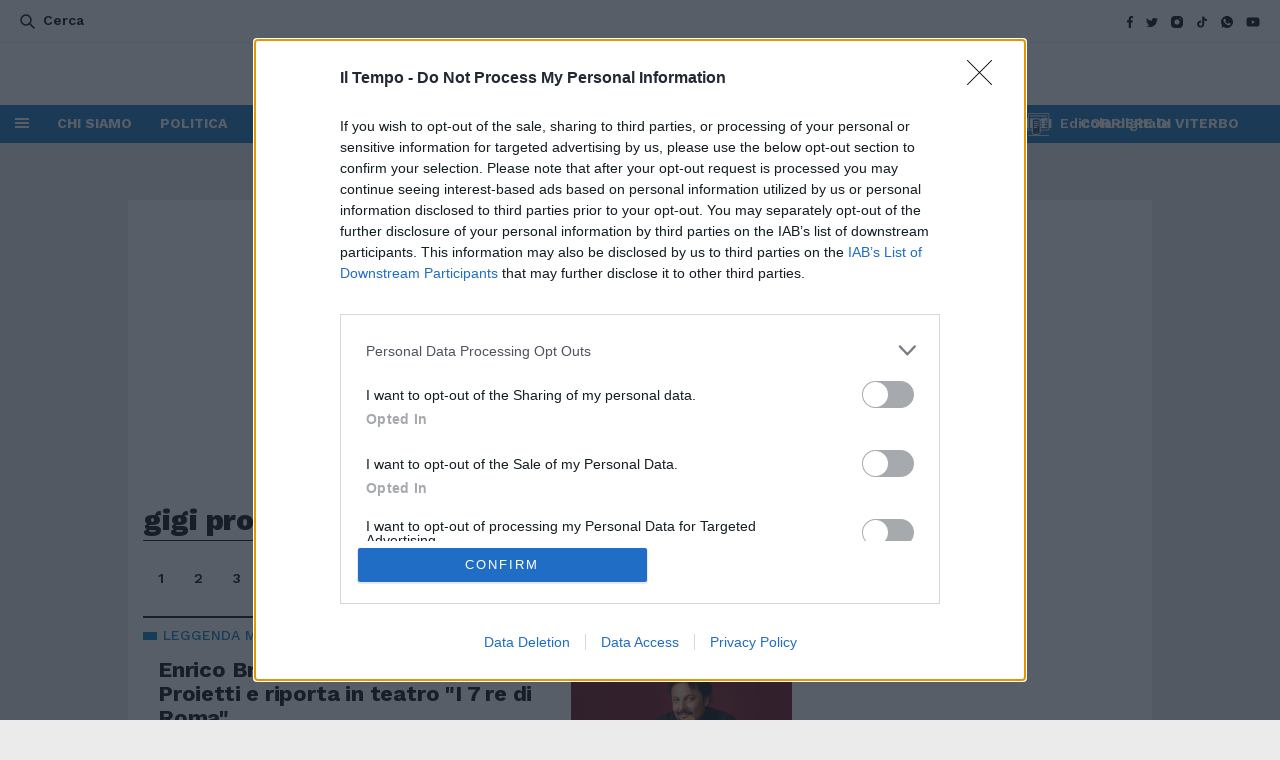

--- FILE ---
content_type: text/html;charset=UTF-8
request_url: https://www.iltempo.it/tag/gigi%20proietti/
body_size: 10822
content:
<!DOCTYPE html>
<html class="no-js" lang="it">
	<head>
        <title>gigi proietti | Il Tempo</title>
<meta name="viewport" content="width=device-width, initial-scale=1.0">
<meta name="description" content="Leggi subito le ultime notizie della sezione gigi proietti | iltempo.it">
<meta http-equiv="Content-Type"    content="text/html;charset=UTF-8">

<link rel="canonical" href="https://www.iltempo.it/tag/gigi proietti/">

<meta name="facebook-domain-verification" content="kghgppcybhy3z0n5g6gjzt2bnd1ab4" />
<link rel="preconnect" href="https://fonts.googleapis.com"/>
<link rel="preconnect" href="https://fonts.gstatic.com"/>
<link href="https://fonts.googleapis.com/css?family=Work+Sans:400,500,600,700,800&display=fallback" rel="stylesheet">
<link href="https://fonts.googleapis.com/css?family=PT+Sans&display=fallback" rel="stylesheet">
<link rel="stylesheet" type="text/css" href="https://cdnjs.cloudflare.com/ajax/libs/slick-carousel/1.9.0/slick.min.css">
<link rel="icon" href="//www.iltempo.it/assets/images/favicon_1.ico" type="image/x-icon" />
<link rel="apple-touch-icon" href="//www.iltempo.it/assets/images/favicon_1.ico" type="image/x-icon" />
<link rel="stylesheet" type="text/css" href="//www.iltempo.it/assets/css/glide.core.css">
<link rel="stylesheet" type="text/css" href="//www.iltempo.it/assets/css/main.css?v=1.21">
<link rel="stylesheet" type="text/css" href="//www.iltempo.it/assets/css/quantcast.min.css?v=1.21">
<link rel="stylesheet" type="text/css" href="//www.iltempo.it/assets/css/custom.css?v=1.21">

<script type="text/javascript" src="//www.iltempo.it/assets/js/jquery-3.4.1.min.js"></script>

<script>



// detect device
var LIB_ismobile = false;
var LIB_istablet = false;
LIB_ismobile = (/iphone|ipod|android|blackberry|opera|mini|windows\sce|palm|smartphone|iemobile/i.test(navigator.userAgent.toLowerCase()));
LIB_istablet = (/ipad|android|android 3.0|xoom|sch-i800|playbook|tablet|kindle/i.test(navigator.userAgent.toLowerCase()));
if (navigator.userAgent.toLowerCase().indexOf("android") > 0) { // if android devo discriminare ulteriormente
	if (navigator.userAgent.toLowerCase().search("mobile") > -1) {
		LIB_ismobile = true;
		LIB_istablet = false;
	}
	else {
		LIB_istablet = true;
		LIB_ismobile = false;
	}
}
// end detect device

function hasAcceptedCookie(tag){
  return true;
}
function hasAcceptedCookieProvider(provider_tag){
  return true;
}
</script>

<script type="text/javascript" src="/assets/js/jquery.cookies.js"></script>

<script type="text/javascript" src="/assets/js/cookielaw.js?v=1.21"></script>

<!-- # include virtual="/assets/html/adv_criteo.html?env_adv=${env_adv}" -->

<!-- Google tag (gtag.js) -->
<script async src="https://www.googletagmanager.com/gtag/js?id=G-YS38L20E8P"></script>
<script>
  window.dataLayer = window.dataLayer || [];
  function gtag(){dataLayer.push(arguments);}
  gtag('js', new Date()); gtag('config', 'G-YS38L20E8P');
</script>

<!-- Begin comScore Tag -->
  <script>
    var comscore_cookies = '';
    if ( hasCookie('comscore-tag') ) {
      comscore_cookies = hasAcceptedCookie('comscore-tag') ? "1" : "0";
    }
    //var comscore_cookies = hasCookie('comscore') ? "1" : "0";
    var _comscore = _comscore || [];

    _comscore.push({c1: '2', c2: '28139775', options: { enableFirstPartyCookie: true} });
    (function() {
      var s = document.createElement('script'),
        el = document.getElementsByTagName('script')[0];
        s.async = true;
        s.src = (document.location.protocol == 'https:' ? 'https://sb' : 'http://b') + '.scorecardresearch.com/cs/28139775/beacon.js';
        el.parentNode.insertBefore(s, el);
    })();
  </script>
  <noscript>
    <img src="https://sb.scorecardresearch.com/p?c1=2&c2=28139775&cv=2.0&cj=1">
  </noscript>
  <!-- End comScore Tag -->

  <!-- <script src="//cdn.elasticad.net/native/serve/js/quantx/nativeEmbed.gz.js" type="text/javascript" id="quantx-embed-tag"></script> -->
  <script defer type="text/javascript" charset="UTF-8" src="/assets/js/custom.js?v=1.21"></script>

   <script src="https://assets.evolutionadv.it/iltempo_it/iltempo_it.full.js" data-cfasync="false"></script><meta property="og:type" content="website">
  <meta property="og:title" content="gigi proietti | iltempo.it">
<meta property="og:description" content="Leggi subito le ultime notizie della sezione gigi proietti | iltempo.it">
<meta property="og:image" content="https://www.iltempo.it/assets/images/placeholder_iltempo_gallery.png">
<meta property="og:image:width" content="1024">
<meta property="og:image:height" content="576">
<meta property="og:url" content="https://www.iltempo.it/tag/gigi proietti/">
<meta property="fb:app_id" content="389835922169425">
<meta property="twitter:card" content="summary_large_image">
<meta property="twitter:site" content="Il Tempo">
<meta property="twitter:creator" content="@iltempo_official">
<meta property="twitter:title" content="Iltempo Tv | iltempo.it">
<meta property="twitter:description" content="Leggi subito le ultime notizie della sezione gigi proietti | iltempo.it">
<meta property="twitter:url" content="https://www.iltempo.it/tag/gigi proietti//">
<meta property="twitter:image" content="https://www.iltempo.it/assets/images/placeholder_iltempo_gallery.png">
<meta property="twitter:image:width" content="1024">
<meta property="twitter:image:height" content="576">

<meta name="publisher" content="Il Tempo">
<meta name="url" content="https://www.iltempo.it/tag/gigi proietti/">

<script type="text/javascript">
    window.loadScript = function (scriptUrl, callback) {

        var script = document.createElement("script")
        script.type = "text/javascript";
        if (script.readyState) { // only required for IE <9
            script.onreadystatechange = function () {
                if (script.readyState === "loaded" || script.readyState === "complete") {
                    script.onreadystatechange = null;
                    callback();
                }
            };
        } else { //Others
            script.onload = function () {
                callback();
            };
        }
        script.src = scriptUrl;
        document.getElementsByTagName("head")[0].appendChild(script);
    };
    window.optiload = window.optiload || [];
    window.optiload.cmd = window.optiload.cmd || [];
    optiload.cmd.push(function () {
        optiload.addEventListener('ready', function () {
            if (optiload.fn.getConsent()) {
                console.log('HO ACCETTATO I COOKIE');
                window.OneSignal = window.OneSignal || [];
                window.loadScript('https://cdn.onesignal.com/sdks/OneSignalSDK.js', () => {
                    OneSignal.push(function () {
                        OneSignal.init({
                            appId: "112afa5b-4b3d-4435-9afa-da6f2196b8f3",
                        });
                    });
                })
            }

        });
    });
</script></head>

 
	<body class="section type-2" data-content="section" data-sezione="section">


        <!-- Error -->


    

        <!-- <script> var plcmID = "iltempo_section", partID = "", campID = "tms", opdomID = "0"; var hd = document, fe = "NA"; try { var hd = top.document; if (window.frameElement !== null) fe = window.frameElement.id; } catch (e) {} var se = hd.createElement("script"); se.id = "fbmt_idle"; se.className = "_forebase_multitag"; se.type = "text/javascript"; se.setAttribute("data-plcmID", plcmID); se.setAttribute("data-partID", partID); se.setAttribute("data-campID", campID); se.setAttribute("data-opdomID", opdomID); if(fe !== "NA") se.setAttribute("data-flemID", fe); se.setAttribute("data-tagID", "_a0"); se.src = "https://mkt.forebase.com/plugin/loader.js"; hd.body.appendChild(se); </script> -->
        <div id="SKIN_160x600"></div>
        
    
<!-- webtrek listing and tag dynamic  -->
		<!-- Webtrekk 3.2.1, (c) www.webtrekk.com -->
<script type="text/javascript">
var url = window.location.href;
    var pageConfig = {
            linkTrack : "", 	// Attivare la rilevazione dei LINK ["link" o "standard"]
            heatmap : "1", 		// Attivare la rilevazione della HEATMAP ["1" = on | "0" = off]
            form : "0",		    // Attivare la rilevazione dei FORM ["1" = on | "0" = off]
            contentId : url		// Popolare con il NOME della pagina 
    };
    
    var wt = new webtrekkV3(pageConfig);
    wt.contentGroup = {
    1 : "iltempo", //Network
    2 : "iltempo.it", //Sito
    3 : 'iltempo.it - '+"-",
    4 : ""
    };

    if(hasAcceptedCookie('webtrekk')){
        wt.sendinfo();
    }
    
    
    </script>
    <noscript><div><img src="http://editorialelibero01.webtrekk.net/752252631714867/wt.pl?p=321,0" height="1" width="1" alt="" /></div></noscript>
    <!-- /Webtrekk --> 
<!-- / webtrek listing and tag dynamic-->

        <!--START HEADER-->
         <header itemscope="itemscope" itemtype="http://schema.org/WPHeader">
            <div class="top-row">
    <a href="" class="search">Cerca</a>
    <ul class="icons">
        <li><a href="https://it-it.facebook.com/iltempoquotidiano/" class="facebook" title="Facebook"></a></li>
        <li><a href="https://twitter.com/tempoweb" class="twitter" title="Twitter"></a></li>
        <li><a href="https://www.instagram.com/iltempoquotidiano/?hl=it" class="instagram" title="Instagram"></a></li>
        <li><a href="https://www.tiktok.com/@iltempoquotidiano?_t=8gfgCnTVe3F&_r=1" class="tiktok" title="Tiktok"></a></li>
        <li><a href="https://whatsapp.com/channel/0029Va7sTelAO7REJjZUwd0C" class="whatsapp" title="Whatsapp"></a></li>
        <li><a href="https://www.youtube.com/@QuotidianoIlTempo" class="youtube" title="Youtube"></a></li>
    </ul>
</div>

<div class="mid-row">
  <div class="left">
    <div class="manchette-left">
      
      <!-- include virtual="/assets/adv/adv__art_manchette.html?env_adv=${env_adv}" -->
      
    </div>

    <a href="/" class="logo">
      <img
        src="//www.iltempo.it/assets/images/logo.svg?v=1.21"
        alt="Logo"
        widht="101"
        height="24"
      />
    </a>
    <div class="icon-hamburger"></div>
    <a href="/" class="logo-xs">
      <img
        src="//www.iltempo.it/assets/images/logo-xs.svg?v=1.21"
        alt="Logo"
        width="43"
        height="29"
      />
    </a>
  </div>
  <div class="right">
    <span class="article-info-injection" style="display: none">
      <div
        class="addthis_toolbox"
        addthis:url=""
        addthis:title=""
        addthis:description=""
      >
        <!-- <div class="article-title">
                  <h2></h2>
                </div> -->
        <a href="" class="share addthis_button_more" name="header-more-buttons"
          ><span class="at-icon-wrapper" style="display: none"></span
        ></a>
        <a href="javascript:void(0);" class="more-on-topic"
          >Più su questo argomento</a
        >
        <script>
          $(document).ready(function () {
            var urlSaperne = "";

            if ($(".article-extras .tags ul li").length > 0) {
              urlSaperne = $(".article-extras .tags ul li a").attr("href");
            } else if ($("ul.breadcrumbs li").length > 1) {
              urlSaperne = $("ul.breadcrumbs li:last-child a").attr("href");
            } else {
              urlSaperne = "(none)";
            }
            $(".more-on-topic").attr("href", urlSaperne);
          });
        </script>
      </div>
    </span>

    <!-- include virtual="/utility/zones/menutopics/" -->
    <div class="manchette-right">
      
      <!-- include virtual="/assets/adv/adv__art_manchette.html?env_adv=${env_adv}" -->
      
    </div>
    <a href="" class="search mobile-only">Cerca</a>
  </div>
</div>

<div class="bottom-row">
    <div class="icon-hamburger"></div>
    <nav itemscope="itemscope" itemtype="http://schema.org/SiteNavigationElement">
        <ul itemtype="http://schema.org/SiteNavigationElement" itemscope="itemscope">
            <li itemprop="name"><a itemprop="url" href="https://www.iltempo.it/info/2020/04/27/news/contatti-22278523/">CHI SIAMO</a></li>
                <li itemprop="name"><a itemprop="url" href="https://www.iltempo.it/politica/">POLITICA</a></li>
                <li itemprop="name"><a itemprop="url" href="https://www.iltempo.it/attualita/">ATTUALITÀ</a></li>
                <li itemprop="name"><a itemprop="url" href="https://www.iltempo.it/esteri/">ESTERI</a></li>
                <li itemprop="name"><a itemprop="url" href="https://www.iltempo.it/roma-capitale/">ROMA CAPITALE</a></li>
                <li itemprop="name"><a itemprop="url" href="https://www.iltempo.it/personaggi/">PERSONAGGI</a></li>
                <li itemprop="name"><a itemprop="url" href="https://www.iltempo.it/opinioni-e-commenti/">OPINIONI</a></li>
                <li itemprop="name"><a itemprop="url" href="https://www.iltempo.it/iltempotv/">IL TEMPO TV</a></li>
                <li itemprop="name"><a itemprop="url" href="https://www.corrieredirieti.it/">CORRIERE DI RIETI</a></li>
                <li itemprop="name"><a itemprop="url" href="https://www.corrierediviterbo.it/">CORRIERE DI VITERBO</a></li>
                </ul>
    </nav>
    <a href="https://digital.iltempo.it/" class="digital-newsstand">Edicola digitale</a>
    <!-- Error -->
</div></header>
<div class="hamburger-menu">
    <div class="hamburger-wrapper">
        <a href="/" class="logo"><img src="/assets/images/logo-white.svg" alt="Logo"></a>
        <div class="search-wrapper">
            <input type="text" class="search-field" placeholder="Cerca su Il Tempo" name="keyword-menu" required/>
            <button class="search-button" name="button-search-header">Cerca</button>
        </div><span class="close">+</span>
       
        




<div class="news-wrapper">
    <span>In evidenza</span>
    <ul>
    <li>
                <article>
                    <figure>
                        <a href="/tag/Giubileo 2025">
                            <picture>
                                <img data-src="https://img.iltempo.it/images/2025/12/01/112557196-15d34f80-4619-46d2-a323-c59f12243293.jpeg" class="lazytoload " src="/assets/images/placeholder_iltempo.png" alt="Il Tempo - Giubileo 2025">
                            </picture>
                        </a>
                    </figure>
                    <header>
                        <h2><a href="/tag/Giubileo 2025">Giubileo 2025</a></h2>
                    </header>
                </article>
                </li>
                <li>
                <article>
                    <figure>
                        <a href="/tag/Hub energia">
                            <picture>
                                <img data-src="https://img.iltempo.it/images/2025/11/06/081427287-18390a6c-fa4e-4bfd-b47b-3a9b5a7bfd61.jpeg" class="lazytoload " src="/assets/images/placeholder_iltempo.png" alt="Il Tempo - Hub energia">
                            </picture>
                        </a>
                    </figure>
                    <header>
                        <h2><a href="/tag/Hub energia">Hub energia</a></h2>
                    </header>
                </article>
                </li>
                <li>
                <article>
                    <figure>
                        <a href="/tag/Beviamoci su">
                            <picture>
                                <img data-src="https://img.iltempo.it/images/2025/10/21/153249563-869b9f15-a875-49cf-aaa1-cece1378d901.jpeg" class="lazytoload " src="/assets/images/placeholder_iltempo.png" alt="Il Tempo - Beviamoci su">
                            </picture>
                        </a>
                    </figure>
                    <header>
                        <h2><a href="/tag/Beviamoci su">Beviamoci su</a></h2>
                    </header>
                </article>
                </li>
                <li>
                <article>
                    <figure>
                        <a href="/tag/Il lato oscuro della cronaca">
                            <picture>
                                <img data-src="https://img.iltempo.it/images/2025/11/18/145617290-10f20227-3355-48aa-bf8d-177553fb7a87.jpeg" class="lazytoload " src="/assets/images/placeholder_iltempo.png" alt="Il Tempo - Il lato oscuro della cronaca">
                            </picture>
                        </a>
                    </figure>
                    <header>
                        <h2><a href="/tag/Il lato oscuro della cronaca">Il lato oscuro della cronaca</a></h2>
                    </header>
                </article>
                </li>
                </ul>
        </div>





        <div class="navigation">
            <div class="sections-nav">
                    <span>Sezioni</span>
                    <ul>
                         <li><a href="https://www.iltempo.it/">HOME</a></li>
                            <li><a href="https://www.iltempo.it/politica/">POLITICA</a></li>
                            <li><a href="https://www.iltempo.it/politica/superpodio/">Superpodio</a></li>
                            <li><a href="https://www.iltempo.it/tempodiosh/">#iltempodioshø</a></li>
                            <li><a href="https://www.iltempo.it/roma-capitale/">ROMA CAPITALE</a></li>
                            <li><a href="https://www.iltempo.it/attualita/">ATTUALITA'</a></li>
                            <li><a href="https://www.iltempo.it/esteri/">ESTERI</a></li>
                            <li><a href="https://www.iltempo.it/economia/">ECONOMIA</a></li>
                            <li><a href="https://www.iltempo.it/sport/">Sport</a></li>
                            <li><a href="https://www.iltempo.it/varie/2020/12/17/news/meteo-25581358/">METEO</a></li>
                            <li><a href="https://www.iltempo.it/personaggi/">PERSONAGGI</a></li>
                            <li><a href="https://www.iltempo.it/opinioni-e-commenti/">OPINIONI&COMMENTI</a></li>
                            <li><a href="https://www.iltempo.it/iltempotv/">IL TEMPO TV</a></li>
                            <li><a href="https://www.iltempo.it/lestelledibranko/">Le Stelle di Branko</a></li>
                            </ul>
                </div>
            <div class="shows-nav">
                    <span>Spettacoli</span>
                    <ul>
                         <li><a href="https://www.iltempo.it/spettacoli-tv/">Spettacoli & TV</a></li>
                            </ul>
                </div>
            <div class="health-nav">
                    <span>AltroTempo</span>
                    <ul>
                         <li><a href="https://www.iltempo.it/sport/motori/">Motori</a></li>
                            <li><a href="https://www.iltempo.it/altrotempo/gusto/">Gusto</a></li>
                            <li><a href="https://www.iltempo.it/altrotempo/salute/">Salute & Benessere</a></li>
                            <li><a href="https://www.iltempo.it/blog/">Blog</a></li>
                            <li><a href="https://www.iltempo.it/video-news-by-vista/">VIDEO NEWS BY VISTA</a></li>
                            <li><a href="https://digital.iltempo.it/">Edicola digitale</a></li>
                            <li><a href="http://store.iltempo.it/">store</a></li>
                            </ul>
                </div>
            <div class="other-nav">
                    <span>Chi siamo</span>
                    <ul>
                         <li><a href="https://www.iltempo.it/info/2020/04/27/news/contatti-22278523/">CONTATTI</a></li>
                            </ul>
                </div>
            <div class="-nav">
                    <span>Testate del gruppo</span>
                    <ul>
                         <li><a href="https://www.corrieredirieti.it/">CORRIERE DI RIETI </a></li>
                            <li><a href="https://www.corrierediviterbo.it/">CORRIERE DI VITERBO</a></li>
                            </ul>
                </div>
            </div><div class="footer">
            <ul class="additional-links">
                <li><a href="https://digital.iltempo.it/" class="digital-newsstand">Edicola digitale</a></li>
                <li><a href="https://digital.iltempo.it/?purchase=" class="libero-shopping">Il Tempo Shopping</a></li>
            </ul>
            <ul class="social-media">
                <li class="description">Seguici</li>
                <li><a href="https://it-it.facebook.com/iltempoquotidiano/" class="facebook" title="Facebook"></a></li>
                <li><a href="https://twitter.com/tempoweb" class="twitter" title="Twitter"></a></li>
                <li><a href="https://www.instagram.com/iltempoquotidiano/?hl=it" class="instagram" title="Instagram"></a></li>
                <li><a href="https://www.iltempo.it/rss.xml" class="rss" title="RSS"></a></li>
            </ul>
        </div></div></div>
<!-- END HEADER -->
		<main>

            <!-- /5196,21717471884/tempo/mobile/mobile_top -->
<div class="mobile-only mobile-top-adv" style="width: 100%;">
    <div id='sn_tempo_hp_mob_mobile_top'></div>
</div><!-- /5196,21717471884/tempo/altro/pushbar -->
<div class="advertisement desktop-only ad-970x250">
    <div id='sn_tempo_art_desk_pushbar'></div>
</div>

<!-- OUT OF PAGE -->
<div style="height:2px; width:1px;">
    <div id='sn_tempo_altro_leaderboard_top'></div>
</div>
<div id="SEC_1C_728x90" style="width: 728px; background-color: transparent; padding:0px 0px 0px 0px;">
</div><div class="main-wrapper">
             <h1>gigi proietti</h1>
                <div class="pagination">
            <ul>
                <li>
                        <a href="https://www.iltempo.it/tag/gigi proietti/page/1/" class="pagination-link link-active">
                            1</a>
                    </li>
                <li>
                        <a href="https://www.iltempo.it/tag/gigi proietti/page/2/" class="pagination-link ">
                            2</a>
                    </li>
                <li>
                        <a href="https://www.iltempo.it/tag/gigi proietti/page/3/" class="pagination-link ">
                            3</a>
                    </li>
                </ul>
            <!-- 1  -->
            <a href="https://www.iltempo.it/tag/gigi proietti/page/2/" class="next">
                </a>
            </div>


</div>

			<div class="news-list-wrapper">
				<section class="news-list-container">
                    <article class="box m wide">
                            <figure>
		<a href="https://www.iltempo.it/general/2024/06/14/news/enrico-brignano-gigi-proietti-i-7-re-di-roma-teatro-sistina-news-39615302/"> <picture>
			<source media="(min-width: 768px)" data-srcset="https://img.iltempo.it/images/2024/06/14/122644202-930d6027-eecd-417f-827e-daab3d9e9b94.jpeg">
			<img data-src="https://img.iltempo.it/images/2024/06/14/122644201-50dae18e-a4c5-4e25-9efd-afe06775d30c.jpeg" class="lazy"> </picture>
		</a>
	</figure>
<header>
	<p class="overtitle">leggenda musicale</p>
	<a 	href="https://www.iltempo.it/general/2024/06/14/news/enrico-brignano-gigi-proietti-i-7-re-di-roma-teatro-sistina-news-39615302/" 
		addthis:url="https://www.iltempo.it/general/2024/06/14/news/enrico-brignano-gigi-proietti-i-7-re-di-roma-teatro-sistina-news-39615302/" 
		addthis:title="Enrico Brignano omaggia Gigi Proietti e riporta in teatro &#034;I 7 re di Roma&#034;" 
		addthis:media="https://img.iltempo.it/images/2024/06/14/122644202-930d6027-eecd-417f-827e-daab3d9e9b94.jpeg" 
		class="share-button addthis_button_more" title="Share">
		<span class="at-icon-wrapper" style="display:none;"></span></a> 
	<a
		href="https://www.iltempo.it/general/2024/06/14/news/enrico-brignano-gigi-proietti-i-7-re-di-roma-teatro-sistina-news-39615302/">
		<h2>Enrico Brignano omaggia Gigi Proietti e riporta in teatro "I 7 re di Roma"</h2>
	</a>

	<time>14/06/2024</time>
</header>


</article>
                        <article class="box m wide">
                            <figure>
		<a href="https://www.iltempo.it/blog/davide-di-santo/2023/05/17/news/chatgpt-imita-gigi-proietti-intelligenza-artificiale-barzelletta-35818539/"> <picture>
			<source media="(min-width: 768px)" data-srcset="https://img.iltempo.it/images/2023/05/17/124548984-5ba1790c-289e-4da2-a68e-523d1a5c65f1.jpg">
			<img data-src="https://img.iltempo.it/images/2023/05/17/124548984-49c3c993-d51b-486d-a946-b400d486489e.jpg" class="lazy"> </picture>
		</a>
	</figure>
<header>
	<p class="overtitle">Intelligenza artificiale</p>
	<a 	href="https://www.iltempo.it/blog/davide-di-santo/2023/05/17/news/chatgpt-imita-gigi-proietti-intelligenza-artificiale-barzelletta-35818539/" 
		addthis:url="https://www.iltempo.it/blog/davide-di-santo/2023/05/17/news/chatgpt-imita-gigi-proietti-intelligenza-artificiale-barzelletta-35818539/" 
		addthis:title="ChatGPT tenta di imitare Gigi proietti: ecco il risultato..." 
		addthis:media="https://img.iltempo.it/images/2023/05/17/124548984-5ba1790c-289e-4da2-a68e-523d1a5c65f1.jpg" 
		class="share-button addthis_button_more" title="Share">
		<span class="at-icon-wrapper" style="display:none;"></span></a> 
	<a
		href="https://www.iltempo.it/blog/davide-di-santo/2023/05/17/news/chatgpt-imita-gigi-proietti-intelligenza-artificiale-barzelletta-35818539/">
		<h2>ChatGPT tenta di imitare Gigi proietti: ecco il risultato...</h2>
	</a>

	<time>17/05/2023</time>
</header>


</article>
                        <!-- /5196,21717471884/tempo/mobile/native -->
<div class="mobile-only">
  <div id='sn_tempo_mobile_native'></div>
</div><!-- /5196,21717471884/tempo/mobile/mediumrectangle -->
<div class="mobile-only" style='min-width: 300px; min-height: 250px;'>
    <div id='sn_tempo_art_mob_mediumrectangle'></div>
</div>

<!-- OUT OF PAGE -->
<!-- /5196,21717471884/tempo/mobile/mobile_top -->
<div style="width:100%"  class="mobile-only">
    <div id='sn_tempo_art_mob_mobile_top'></div>
</div><article class="box m wide">
                            <figure>
		<a href="https://www.iltempo.it/roma-capitale/2021/05/26/news/cimiteri-roma-caos-ceneri-gigi-proietti-umbria-senza-sepoltura-27363889/"> <picture>
			<source media="(min-width: 768px)" data-srcset="https://img.iltempo.it/images/2021/05/26/092853728-7d64e4f7-9ff8-4fea-b588-6fddd228f925.jpg">
			<img data-src="https://img.iltempo.it/images/2021/05/26/092852537-6c92c596-eb57-43c1-a908-23589f8919d8.jpg" class="lazy"> </picture>
		</a>
	</figure>
<header>
	<p class="overtitle">vergogna capitale</p>
	<a 	href="https://www.iltempo.it/roma-capitale/2021/05/26/news/cimiteri-roma-caos-ceneri-gigi-proietti-umbria-senza-sepoltura-27363889/" 
		addthis:url="https://www.iltempo.it/roma-capitale/2021/05/26/news/cimiteri-roma-caos-ceneri-gigi-proietti-umbria-senza-sepoltura-27363889/" 
		addthis:title="Cimiteri nel caos, le ceneri di Gigi Proietti finiscono in Umbria" 
		addthis:media="https://img.iltempo.it/images/2021/05/26/092853728-7d64e4f7-9ff8-4fea-b588-6fddd228f925.jpg" 
		class="share-button addthis_button_more" title="Share">
		<span class="at-icon-wrapper" style="display:none;"></span></a> 
	<a
		href="https://www.iltempo.it/roma-capitale/2021/05/26/news/cimiteri-roma-caos-ceneri-gigi-proietti-umbria-senza-sepoltura-27363889/">
		<h2>Cimiteri nel caos, le ceneri di Gigi Proietti finiscono in Umbria</h2>
	</a>

	<time>26/05/2021</time>
</header>


</article>
                        <article class="box m wide">
                            <figure>
		<a href="https://www.iltempo.it/spettacoli-tv/2020/12/11/news/gigi-proietti-petizione-maurizio-gasparri-rai-piazza-san-giovanni-evento-artisti-romani-25510721/"> <picture>
			<source media="(min-width: 768px)" data-srcset="https://img.iltempo.it/images/2020/12/11/135602645-fbc4bfa9-b5ea-4d82-afe6-54b234ac3da6.jpg">
			<img data-src="https://img.iltempo.it/images/2020/12/11/135602644-a7852520-ee82-4fcc-b9d3-13c1993f47da.jpg" class="lazy"> </picture>
		</a>
	</figure>
<header>
	<p class="overtitle">abbraccio</p>
	<a 	href="https://www.iltempo.it/spettacoli-tv/2020/12/11/news/gigi-proietti-petizione-maurizio-gasparri-rai-piazza-san-giovanni-evento-artisti-romani-25510721/" 
		addthis:url="https://www.iltempo.it/spettacoli-tv/2020/12/11/news/gigi-proietti-petizione-maurizio-gasparri-rai-piazza-san-giovanni-evento-artisti-romani-25510721/" 
		addthis:title="Un grande evento Rai per Gigi Proietti a piazza San Giovanni, la petizione di Gasparri" 
		addthis:media="https://img.iltempo.it/images/2020/12/11/135602645-fbc4bfa9-b5ea-4d82-afe6-54b234ac3da6.jpg" 
		class="share-button addthis_button_more" title="Share">
		<span class="at-icon-wrapper" style="display:none;"></span></a> 
	<a
		href="https://www.iltempo.it/spettacoli-tv/2020/12/11/news/gigi-proietti-petizione-maurizio-gasparri-rai-piazza-san-giovanni-evento-artisti-romani-25510721/">
		<h2>Un grande evento Rai per Gigi Proietti a piazza San Giovanni, la petizione di Gasparri</h2>
	</a>

	<time>11/12/2020</time>
</header>


</article>
                        <article class="box m wide">
                            <figure>
		<a href="https://www.iltempo.it/spettacoli-tv/2020/12/01/news/gfvip-eliminato-enock-barwuah-balotelli-nomination-gregoraci-dayane-mello-salemi-tommaso-zorzi-caso-maradona-gigi-proietti-25400856/"> <picture>
			<source media="(min-width: 768px)" data-srcset="https://img.iltempo.it/images/2020/12/01/055907752-ab0461ef-d831-4380-8504-2c6c58720a5a.jpg">
			<img data-src="https://img.iltempo.it/images/2020/12/01/055907752-60f8930f-0129-47c8-8e74-a206b2e5c8f2.jpg" class="lazy"> </picture>
		</a>
	</figure>
<header>
	<p class="overtitle">sfida al reality</p>
	<a 	href="https://www.iltempo.it/spettacoli-tv/2020/12/01/news/gfvip-eliminato-enock-barwuah-balotelli-nomination-gregoraci-dayane-mello-salemi-tommaso-zorzi-caso-maradona-gigi-proietti-25400856/" 
		addthis:url="https://www.iltempo.it/spettacoli-tv/2020/12/01/news/gfvip-eliminato-enock-barwuah-balotelli-nomination-gregoraci-dayane-mello-salemi-tommaso-zorzi-caso-maradona-gigi-proietti-25400856/" 
		addthis:title="GfVip, sei in nomination e fuori Enock. Rivolta web: omaggio a Maradona ma non a Gigi Proietti" 
		addthis:media="https://img.iltempo.it/images/2020/12/01/055907752-ab0461ef-d831-4380-8504-2c6c58720a5a.jpg" 
		class="share-button addthis_button_more" title="Share">
		<span class="at-icon-wrapper" style="display:none;"></span></a> 
	<a
		href="https://www.iltempo.it/spettacoli-tv/2020/12/01/news/gfvip-eliminato-enock-barwuah-balotelli-nomination-gregoraci-dayane-mello-salemi-tommaso-zorzi-caso-maradona-gigi-proietti-25400856/">
		<h2>GfVip, sei in nomination e fuori Enock. Rivolta web: omaggio a Maradona ma non a Gigi Proietti</h2>
	</a>

	<time>01/12/2020</time>
</header>


</article>
                        <div id="SEC_1C_FB_300x250" class="advertisement mobile-only" style="width: 300px; background-color: transparent; padding:0px 0px 0px 0px;">
</div><article class="box m wide">
                            <figure>
		<a href="https://www.iltempo.it/video-news-by-vista/2020/11/12/video/gigi-proietti-sui-muri-di-roma-i-murales-omaggio-all-attore-in-giro-per-la-citta--25213970/"> <picture>
			<source media="(min-width: 768px)" data-srcset="https://img.iltempo.it/images/2020/11/12/171928528-6786f9d1-a35b-47a3-9a8d-8addc88119df.jpg">
			<img data-src="https://img.iltempo.it/images/2020/11/12/171928528-6786f9d1-a35b-47a3-9a8d-8addc88119df.jpg" class="lazy"> </picture>
		</a>
	</figure>
<header>
	<p class="overtitle">tappezzata</p>
	<a 	href="https://www.iltempo.it/video-news-by-vista/2020/11/12/video/gigi-proietti-sui-muri-di-roma-i-murales-omaggio-all-attore-in-giro-per-la-citta--25213970/" 
		addthis:url="https://www.iltempo.it/video-news-by-vista/2020/11/12/video/gigi-proietti-sui-muri-di-roma-i-murales-omaggio-all-attore-in-giro-per-la-citta--25213970/" 
		addthis:title="Gigi Proietti sui muri di Roma. I murales omaggio all’attore in giro per la città" 
		addthis:media="https://img.iltempo.it/images/2020/11/12/171928528-6786f9d1-a35b-47a3-9a8d-8addc88119df.jpg" 
		class="share-button addthis_button_more" title="Share">
		<span class="at-icon-wrapper" style="display:none;"></span></a> 
	<a
		href="https://www.iltempo.it/video-news-by-vista/2020/11/12/video/gigi-proietti-sui-muri-di-roma-i-murales-omaggio-all-attore-in-giro-per-la-citta--25213970/">
		<h2>Gigi Proietti sui muri di Roma. I murales omaggio all’attore in giro per la città</h2>
	</a>

	<time>12/11/2020</time>
</header>


</article>
                        <!--
<ins class="adsbygoogle mobile-only"
style="display:inline-block;width:300px;"
data-ad-client="ca-pub-9530171806987425"
data-ad-slot="2713666357">
</ins>
--><article class="box m wide">
                            <figure>
		<a href="https://www.iltempo.it/roma-capitale/2020/11/08/news/gigi-proietti-aspetta-cremazione-cimitero-flaminio-sepoltura-cimitero-acattolico-testaccio-25166631/"> <picture>
			<source media="(min-width: 768px)" data-srcset="https://img.iltempo.it/images/2020/11/08/182427505-e07f25a8-7b57-496f-834d-24d11a2f7e5b.jpg">
			<img data-src="https://img.iltempo.it/images/2020/11/08/182426702-033853e6-c3d0-4e01-8720-dadffc2c942b.jpg" class="lazy"> </picture>
		</a>
	</figure>
<header>
	<p class="overtitle">vergogna capitale</p>
	<a 	href="https://www.iltempo.it/roma-capitale/2020/11/08/news/gigi-proietti-aspetta-cremazione-cimitero-flaminio-sepoltura-cimitero-acattolico-testaccio-25166631/" 
		addthis:url="https://www.iltempo.it/roma-capitale/2020/11/08/news/gigi-proietti-aspetta-cremazione-cimitero-flaminio-sepoltura-cimitero-acattolico-testaccio-25166631/" 
		addthis:title="Proietti, caos al cimitero per la cremazione. Imbarazzo per Roma" 
		addthis:media="https://img.iltempo.it/images/2020/11/08/182427505-e07f25a8-7b57-496f-834d-24d11a2f7e5b.jpg" 
		class="share-button addthis_button_more" title="Share">
		<span class="at-icon-wrapper" style="display:none;"></span></a> 
	<a
		href="https://www.iltempo.it/roma-capitale/2020/11/08/news/gigi-proietti-aspetta-cremazione-cimitero-flaminio-sepoltura-cimitero-acattolico-testaccio-25166631/">
		<h2>Proietti, caos al cimitero per la cremazione. Imbarazzo per Roma</h2>
	</a>

	<time>08/11/2020</time>
</header>


</article>
                        <article class="box m wide">
                            <figure>
		<a href="https://www.iltempo.it/roma-capitale/2020/11/05/news/foto-autobus-omaggio-gigi-proietti-pietro-calabrese-assessore-25132708/"> <picture>
			<source media="(min-width: 768px)" data-srcset="https://img.iltempo.it/images/2020/11/05/132644476-0394fc03-d940-4823-875d-a1538987e0de.jpg">
			<img data-src="https://img.iltempo.it/images/2020/11/05/132643060-f77e36cb-f0c4-4185-8665-d1e4f99cf895.jpg" class="lazy"> </picture>
		</a>
	</figure>
<header>
	<p class="overtitle">ricordo</p>
	<a 	href="https://www.iltempo.it/roma-capitale/2020/11/05/news/foto-autobus-omaggio-gigi-proietti-pietro-calabrese-assessore-25132708/" 
		addthis:url="https://www.iltempo.it/roma-capitale/2020/11/05/news/foto-autobus-omaggio-gigi-proietti-pietro-calabrese-assessore-25132708/" 
		addthis:title="Una foto sugli autobus. Atac rende omaggio a Gigi Proietti" 
		addthis:media="https://img.iltempo.it/images/2020/11/05/132644476-0394fc03-d940-4823-875d-a1538987e0de.jpg" 
		class="share-button addthis_button_more" title="Share">
		<span class="at-icon-wrapper" style="display:none;"></span></a> 
	<a
		href="https://www.iltempo.it/roma-capitale/2020/11/05/news/foto-autobus-omaggio-gigi-proietti-pietro-calabrese-assessore-25132708/">
		<h2>Una foto sugli autobus. Atac rende omaggio a Gigi Proietti</h2>
	</a>

	<time>05/11/2020</time>
</header>


</article>
                        <article class="box m wide">
                            <figure>
		<a href="https://www.iltempo.it/roma-capitale/2020/11/05/news/gigi-proietti-funerali-chiesa-artisti-piazza-popolo--25130202/"> <picture>
			<source media="(min-width: 768px)" data-srcset="https://img.iltempo.it/images/2020/11/05/120459725-d30f070c-5c8a-4ed7-99f8-a896eb5f6ac0.jpeg">
			<img data-src="https://img.iltempo.it/images/2020/11/05/120458282-56e0f877-e0a5-48e2-ac07-f20545e214ad.jpeg" class="lazy"> </picture>
		</a>
	</figure>
<header>
	<p class="overtitle">piazza del popolo</p>
	<a 	href="https://www.iltempo.it/roma-capitale/2020/11/05/news/gigi-proietti-funerali-chiesa-artisti-piazza-popolo--25130202/" 
		addthis:url="https://www.iltempo.it/roma-capitale/2020/11/05/news/gigi-proietti-funerali-chiesa-artisti-piazza-popolo--25130202/" 
		addthis:title="Gigi Proietti, l&#039;ultimo saluto nella Chiesa degli Artisti" 
		addthis:media="https://img.iltempo.it/images/2020/11/05/120459725-d30f070c-5c8a-4ed7-99f8-a896eb5f6ac0.jpeg" 
		class="share-button addthis_button_more" title="Share">
		<span class="at-icon-wrapper" style="display:none;"></span></a> 
	<a
		href="https://www.iltempo.it/roma-capitale/2020/11/05/news/gigi-proietti-funerali-chiesa-artisti-piazza-popolo--25130202/">
		<h2>Gigi Proietti, l'ultimo saluto nella Chiesa degli Artisti</h2>
	</a>

	<time>05/11/2020</time>
</header>


</article>
                        <article class="box m wide">
                            <figure>
		<a href="https://www.iltempo.it/roma-capitale/2020/11/05/news/gigi-proietti-funerali-globe-theatre-amici-colleghi--25128707/"> <picture>
			<source media="(min-width: 768px)" data-srcset="https://img.iltempo.it/images/2020/11/05/095120914-a9411c58-7403-42ea-be54-1e2c005c9768.jpg">
			<img data-src="https://img.iltempo.it/images/2020/11/05/095118088-5a5b43c5-abe5-406a-8ac3-e076375415dc.jpg" class="lazy"> </picture>
		</a>
	</figure>
<header>
	<p class="overtitle">applauso infinito</p>
	<a 	href="https://www.iltempo.it/roma-capitale/2020/11/05/news/gigi-proietti-funerali-globe-theatre-amici-colleghi--25128707/" 
		addthis:url="https://www.iltempo.it/roma-capitale/2020/11/05/news/gigi-proietti-funerali-globe-theatre-amici-colleghi--25128707/" 
		addthis:title="Gigi Proietti, le lacrime di amici e attori nel suo teatro" 
		addthis:media="https://img.iltempo.it/images/2020/11/05/095120914-a9411c58-7403-42ea-be54-1e2c005c9768.jpg" 
		class="share-button addthis_button_more" title="Share">
		<span class="at-icon-wrapper" style="display:none;"></span></a> 
	<a
		href="https://www.iltempo.it/roma-capitale/2020/11/05/news/gigi-proietti-funerali-globe-theatre-amici-colleghi--25128707/">
		<h2>Gigi Proietti, le lacrime di amici e attori nel suo teatro</h2>
	</a>

	<time>05/11/2020</time>
</header>


</article>
                        <article class="box m wide">
                            <figure>
		<a href="https://www.iltempo.it/roma-capitale/2020/11/05/news/gigi-proietti-funerali-corteo-campidoglio-globe-theatre-chiesa-artisti-piazza-popolo-roma-25127275/"> <picture>
			<source media="(min-width: 768px)" data-srcset="https://img.iltempo.it/images/2020/11/05/090029862-40e9179a-10a3-4b12-a20e-3f777c6cc38f.jpg">
			<img data-src="https://img.iltempo.it/images/2020/11/05/090026543-2679011f-be41-40af-894a-54918899b141.jpg" class="lazy"> </picture>
		</a>
	</figure>
<header>
	<p class="overtitle">funerali e lutto cittadino</p>
	<a 	href="https://www.iltempo.it/roma-capitale/2020/11/05/news/gigi-proietti-funerali-corteo-campidoglio-globe-theatre-chiesa-artisti-piazza-popolo-roma-25127275/" 
		addthis:url="https://www.iltempo.it/roma-capitale/2020/11/05/news/gigi-proietti-funerali-corteo-campidoglio-globe-theatre-chiesa-artisti-piazza-popolo-roma-25127275/" 
		addthis:title="Gigi Proietti, Roma si stringe e applaude il suo re" 
		addthis:media="https://img.iltempo.it/images/2020/11/05/090029862-40e9179a-10a3-4b12-a20e-3f777c6cc38f.jpg" 
		class="share-button addthis_button_more" title="Share">
		<span class="at-icon-wrapper" style="display:none;"></span></a> 
	<a
		href="https://www.iltempo.it/roma-capitale/2020/11/05/news/gigi-proietti-funerali-corteo-campidoglio-globe-theatre-chiesa-artisti-piazza-popolo-roma-25127275/">
		<h2>Gigi Proietti, Roma si stringe e applaude il suo re</h2>
	</a>

	<time>05/11/2020</time>
</header>


</article>
                        <div id="SEC_2C_FB_300x250" class="advertisement mobile-only" style="width: 300px; background-color: transparent; padding:0px 0px 0px 0px;">
</div><article class="box m wide">
                            <figure>
		<a href="https://www.iltempo.it/roma-capitale/2020/11/04/news/murale-gigi-proietti-tufello-roma-25125255/"> <picture>
			<source media="(min-width: 768px)" data-srcset="https://img.iltempo.it/images/2020/11/04/191017452-1a93e8f5-6750-48d6-acbe-7dcbcf95c3bf.jpg">
			<img data-src="https://img.iltempo.it/images/2020/11/04/191016411-d4b2c9fa-7bea-4049-a8f9-72b88db6cb20.jpg" class="lazy"> </picture>
		</a>
	</figure>
<header>
	<p class="overtitle">ricordo</p>
	<a 	href="https://www.iltempo.it/roma-capitale/2020/11/04/news/murale-gigi-proietti-tufello-roma-25125255/" 
		addthis:url="https://www.iltempo.it/roma-capitale/2020/11/04/news/murale-gigi-proietti-tufello-roma-25125255/" 
		addthis:title="Un murale per Gigi Proietti. Il regalo del Tufello al grande attore" 
		addthis:media="https://img.iltempo.it/images/2020/11/04/191017452-1a93e8f5-6750-48d6-acbe-7dcbcf95c3bf.jpg" 
		class="share-button addthis_button_more" title="Share">
		<span class="at-icon-wrapper" style="display:none;"></span></a> 
	<a
		href="https://www.iltempo.it/roma-capitale/2020/11/04/news/murale-gigi-proietti-tufello-roma-25125255/">
		<h2>Un murale per Gigi Proietti. Il regalo del Tufello al grande attore</h2>
	</a>

	<time>04/11/2020</time>
</header>


</article>
                        <!-- <ins class="adsbygoogle mobile-only" style="display:inline-block;width:300px;" data-ad-client="ca-pub-9530171806987425" data-ad-slot="2573913637"></ins> --><article class="box m wide">
                            <figure>
		<a href="https://www.iltempo.it/roma-capitale/2020/11/03/news/gigi-proietti-globe-theater-villa-borghese-funerale-diretta-rai-25111119/"> <picture>
			<source media="(min-width: 768px)" data-srcset="https://img.iltempo.it/images/2020/11/03/200943218-81da171d-900c-4e35-8224-581c64ed7397.jpg">
			<img data-src="https://img.iltempo.it/images/2020/11/03/200943217-b365963b-14f0-46ba-89d9-123aadbfa9f5.jpg" class="lazy"> </picture>
		</a>
	</figure>
<header>
	<p class="overtitle">l'omaggio di roma</p>
	<a 	href="https://www.iltempo.it/roma-capitale/2020/11/03/news/gigi-proietti-globe-theater-villa-borghese-funerale-diretta-rai-25111119/" 
		addthis:url="https://www.iltempo.it/roma-capitale/2020/11/03/news/gigi-proietti-globe-theater-villa-borghese-funerale-diretta-rai-25111119/" 
		addthis:title="Il Globe Theater porterà il nome di Gigi Proietti. Giovedì i funerali in diretta tv" 
		addthis:media="https://img.iltempo.it/images/2020/11/03/200943218-81da171d-900c-4e35-8224-581c64ed7397.jpg" 
		class="share-button addthis_button_more" title="Share">
		<span class="at-icon-wrapper" style="display:none;"></span></a> 
	<a
		href="https://www.iltempo.it/roma-capitale/2020/11/03/news/gigi-proietti-globe-theater-villa-borghese-funerale-diretta-rai-25111119/">
		<h2>Il Globe Theater porterà il nome di Gigi Proietti. Giovedì i funerali in diretta tv</h2>
	</a>

	<time>03/11/2020</time>
</header>


</article>
                        <article class="box m wide">
                            <figure>
		<a href="https://www.iltempo.it/attualita/2020/11/03/news/gigi-proietti-viterbo-maresciallo-rocca-video-proiezione-marco-de-carolis-25109808/"> <picture>
			<source media="(min-width: 768px)" data-srcset="https://img.iltempo.it/images/2020/11/03/180505805-cc0160e5-7d91-4570-8bda-e25311f8ebfb.jpeg">
			<img data-src="https://img.iltempo.it/images/2020/11/03/180504588-319a8260-1439-4b10-8219-842621ddc827.jpeg" class="lazy"> </picture>
		</a>
	</figure>
<header>
	<p class="overtitle">omaggio</p>
	<a 	href="https://www.iltempo.it/attualita/2020/11/03/news/gigi-proietti-viterbo-maresciallo-rocca-video-proiezione-marco-de-carolis-25109808/" 
		addthis:url="https://www.iltempo.it/attualita/2020/11/03/news/gigi-proietti-viterbo-maresciallo-rocca-video-proiezione-marco-de-carolis-25109808/" 
		addthis:title="Gigi Proietti, l&#039;addio spettacolare di Viterbo al &#034;suo&#034; Maresciallo Rocca" 
		addthis:media="https://img.iltempo.it/images/2020/11/03/180505805-cc0160e5-7d91-4570-8bda-e25311f8ebfb.jpeg" 
		class="share-button addthis_button_more" title="Share">
		<span class="at-icon-wrapper" style="display:none;"></span></a> 
	<a
		href="https://www.iltempo.it/attualita/2020/11/03/news/gigi-proietti-viterbo-maresciallo-rocca-video-proiezione-marco-de-carolis-25109808/">
		<h2>Gigi Proietti, l'addio spettacolare di Viterbo al "suo" Maresciallo Rocca</h2>
	</a>

	<time>03/11/2020</time>
</header>


</article>
                        <article class="box m wide">
                            <figure>
		<a href="https://www.iltempo.it/attualita/2020/11/03/news/enrico-montesano-scrive-sonetto-gigi-proietti-iltempo-25100666/"> <picture>
			<source media="(min-width: 768px)" data-srcset="https://img.iltempo.it/images/2020/11/03/081223605-ebd6510a-d89a-4a35-8829-53c4c38c09f9.jpg">
			<img data-src="https://img.iltempo.it/images/2020/11/03/081222522-04358a29-b70f-4ce8-8543-ae8b57c174e2.jpg" class="lazy"> </picture>
		</a>
	</figure>
<header>
	<p class="overtitle">in esclusiva per il tempo</p>
	<a 	href="https://www.iltempo.it/attualita/2020/11/03/news/enrico-montesano-scrive-sonetto-gigi-proietti-iltempo-25100666/" 
		addthis:url="https://www.iltempo.it/attualita/2020/11/03/news/enrico-montesano-scrive-sonetto-gigi-proietti-iltempo-25100666/" 
		addthis:title="&#034;Mandra&#039; me senti?&#034; Ecco il sonetto di Enrico Montesano per Gigi Proietti" 
		addthis:media="https://img.iltempo.it/images/2020/11/03/081223605-ebd6510a-d89a-4a35-8829-53c4c38c09f9.jpg" 
		class="share-button addthis_button_more" title="Share">
		<span class="at-icon-wrapper" style="display:none;"></span></a> 
	<a
		href="https://www.iltempo.it/attualita/2020/11/03/news/enrico-montesano-scrive-sonetto-gigi-proietti-iltempo-25100666/">
		<h2>"Mandra' me senti?" Ecco il sonetto di Enrico Montesano per Gigi Proietti</h2>
	</a>

	<time>03/11/2020</time>
</header>


</article>
                        <article class="box m wide">
                            <figure>
		<a href="https://www.iltempo.it/attualita/2020/11/02/video/gigi-proieti-foto-proiezioni-2-novembre-campidoglio-colosseo-25097162/"> <picture>
			<source media="(min-width: 768px)" data-srcset="https://img.iltempo.it/images/2020/11/02/201814666-f7022888-9e4a-44de-8d7d-93f37d728ac4.jpg">
			<img data-src="https://img.iltempo.it/images/2020/11/02/201814665-fecf2710-a484-4d83-8aea-857d49482099.jpg" class="lazy"> </picture>
		</a>
	</figure>
<header>
	<p class="overtitle">le proiezioni</p>
	<a 	href="https://www.iltempo.it/attualita/2020/11/02/video/gigi-proieti-foto-proiezioni-2-novembre-campidoglio-colosseo-25097162/" 
		addthis:url="https://www.iltempo.it/attualita/2020/11/02/video/gigi-proieti-foto-proiezioni-2-novembre-campidoglio-colosseo-25097162/" 
		addthis:title="Proietti rivive in piazza del Campidoglio e sul Colosseo" 
		addthis:media="https://img.iltempo.it/images/2020/11/02/201814666-f7022888-9e4a-44de-8d7d-93f37d728ac4.jpg" 
		class="share-button addthis_button_more" title="Share">
		<span class="at-icon-wrapper" style="display:none;"></span></a> 
	<a
		href="https://www.iltempo.it/attualita/2020/11/02/video/gigi-proieti-foto-proiezioni-2-novembre-campidoglio-colosseo-25097162/">
		<h2>Proietti rivive in piazza del Campidoglio e sul Colosseo</h2>
	</a>

	<time>02/11/2020</time>
</header>


</article>
                        <article class="box m wide">
                            <figure>
		<a href="https://www.iltempo.it/attualita/2020/11/02/gallery/gigi-proietti-saluto-romani-applausi-balconi-appuntamento-social-campidoglio-colosseo-25096801/"> <picture>
			<source media="(min-width: 768px)" data-srcset="https://img.iltempo.it/images/2020/11/02/194706767-e2c074a3-a259-45e3-b3c6-7dc985b04cbb.jpg">
			<img data-src="https://img.iltempo.it/images/2020/11/02/194706767-e687c2cc-670e-49ba-965b-d1603d88de9e.jpg" class="lazy"> </picture>
		</a>
	</figure>
<header>
	<p class="overtitle">passaparola</p>
	<a 	href="https://www.iltempo.it/attualita/2020/11/02/gallery/gigi-proietti-saluto-romani-applausi-balconi-appuntamento-social-campidoglio-colosseo-25096801/" 
		addthis:url="https://www.iltempo.it/attualita/2020/11/02/gallery/gigi-proietti-saluto-romani-applausi-balconi-appuntamento-social-campidoglio-colosseo-25096801/" 
		addthis:title="Proiezioni in Campidoglio e applausi dai balconi: è il saluto a Proietti" 
		addthis:media="https://img.iltempo.it/images/2020/11/02/194706767-e2c074a3-a259-45e3-b3c6-7dc985b04cbb.jpg" 
		class="share-button addthis_button_more" title="Share">
		<span class="at-icon-wrapper" style="display:none;"></span></a> 
	<a
		href="https://www.iltempo.it/attualita/2020/11/02/gallery/gigi-proietti-saluto-romani-applausi-balconi-appuntamento-social-campidoglio-colosseo-25096801/">
		<h2>Proiezioni in Campidoglio e applausi dai balconi: è il saluto a Proietti</h2>
	</a>

	<time>02/11/2020</time>
</header>


</article>
                        <article class="box m wide">
                            <figure>
		<a href="https://www.iltempo.it/attualita/2020/11/02/news/funerali-gigi-proietti-roma-giovedi-5-novembre-chiesa-degli-artisti-roma-25096639/"> <picture>
			<source media="(min-width: 768px)" data-srcset="https://img.iltempo.it/images/2020/11/02/191614278-805b9e3e-7a30-49f1-9614-9e8642a1c8fc.jpg">
			<img data-src="https://img.iltempo.it/images/2020/11/02/191614278-5a710728-0cbe-497d-8ded-1346a5d64355.jpg" class="lazy"> </picture>
		</a>
	</figure>
<header>
	<p class="overtitle">a Roma</p>
	<a 	href="https://www.iltempo.it/attualita/2020/11/02/news/funerali-gigi-proietti-roma-giovedi-5-novembre-chiesa-degli-artisti-roma-25096639/" 
		addthis:url="https://www.iltempo.it/attualita/2020/11/02/news/funerali-gigi-proietti-roma-giovedi-5-novembre-chiesa-degli-artisti-roma-25096639/" 
		addthis:title="I funerali di Proietti nella Chiesa degli artisti" 
		addthis:media="https://img.iltempo.it/images/2020/11/02/191614278-805b9e3e-7a30-49f1-9614-9e8642a1c8fc.jpg" 
		class="share-button addthis_button_more" title="Share">
		<span class="at-icon-wrapper" style="display:none;"></span></a> 
	<a
		href="https://www.iltempo.it/attualita/2020/11/02/news/funerali-gigi-proietti-roma-giovedi-5-novembre-chiesa-degli-artisti-roma-25096639/">
		<h2>I funerali di Proietti nella Chiesa degli artisti</h2>
	</a>

	<time>02/11/2020</time>
</header>


</article>
                        <article class="box m wide">
                            <figure>
		<a href="https://www.iltempo.it/blog/romanima/2020/11/02/news/gigi-proietti-morto-2-novembre-petrolini-meo-patacca-mattatore-trilussa-belli-fabrizi-magnani-sordi-25096632/"> <picture>
			<source media="(min-width: 768px)" data-srcset="https://img.iltempo.it/images/2020/11/02/190208826-cfd525cb-2112-4eb4-843a-062080b7087b.jpg">
			<img data-src="https://img.iltempo.it/images/2020/11/02/190208827-5b20c45c-5a67-4afe-a439-008a29fb94e4.jpg" class="lazy"> </picture>
		</a>
	</figure>
<header>
	<p class="overtitle">la scomparsa di proietti</p>
	<a 	href="https://www.iltempo.it/blog/romanima/2020/11/02/news/gigi-proietti-morto-2-novembre-petrolini-meo-patacca-mattatore-trilussa-belli-fabrizi-magnani-sordi-25096632/" 
		addthis:url="https://www.iltempo.it/blog/romanima/2020/11/02/news/gigi-proietti-morto-2-novembre-petrolini-meo-patacca-mattatore-trilussa-belli-fabrizi-magnani-sordi-25096632/" 
		addthis:title="Ciao Giggi, ciao core" 
		addthis:media="https://img.iltempo.it/images/2020/11/02/190208826-cfd525cb-2112-4eb4-843a-062080b7087b.jpg" 
		class="share-button addthis_button_more" title="Share">
		<span class="at-icon-wrapper" style="display:none;"></span></a> 
	<a
		href="https://www.iltempo.it/blog/romanima/2020/11/02/news/gigi-proietti-morto-2-novembre-petrolini-meo-patacca-mattatore-trilussa-belli-fabrizi-magnani-sordi-25096632/">
		<h2>Ciao Giggi, ciao core</h2>
	</a>

	<time>02/11/2020</time>
</header>


</article>
                        <article class="box m wide">
                            <figure>
		<a href="https://www.iltempo.it/general/2020/11/02/video/gigi-proietti-conte-duval-suggeritore-maldestro-carlo-vanzina-scena-cult-fil-un-estate-al-mare-25093880/"> <picture>
			<source media="(min-width: 768px)" data-srcset="https://img.iltempo.it/images/2020/11/02/150123202-67bb1ee7-7dc3-4041-aaf3-57ab22013e73.jpg">
			<img data-src="https://img.iltempo.it/images/2020/11/02/150123202-a72a6409-4864-4b54-9bf6-ae2ef49c2dce.jpg" class="lazy"> </picture>
		</a>
	</figure>
<header>
	<p class="overtitle">sketch social</p>
	<a 	href="https://www.iltempo.it/general/2020/11/02/video/gigi-proietti-conte-duval-suggeritore-maldestro-carlo-vanzina-scena-cult-fil-un-estate-al-mare-25093880/" 
		addthis:url="https://www.iltempo.it/general/2020/11/02/video/gigi-proietti-conte-duval-suggeritore-maldestro-carlo-vanzina-scena-cult-fil-un-estate-al-mare-25093880/" 
		addthis:title="Il conte e il suggeritore maldestro. Impazza la scena cult di Gigi Proietti per Carlo Vanzina" 
		addthis:media="https://img.iltempo.it/images/2020/11/02/150123202-67bb1ee7-7dc3-4041-aaf3-57ab22013e73.jpg" 
		class="share-button addthis_button_more" title="Share">
		<span class="at-icon-wrapper" style="display:none;"></span></a> 
	<a
		href="https://www.iltempo.it/general/2020/11/02/video/gigi-proietti-conte-duval-suggeritore-maldestro-carlo-vanzina-scena-cult-fil-un-estate-al-mare-25093880/">
		<h2>Il conte e il suggeritore maldestro. Impazza la scena cult di Gigi Proietti per Carlo Vanzina</h2>
	</a>

	<time>02/11/2020</time>
</header>


</article>
                        <div id="SEC_3C_FB_300x250" class="advertisement mobile-only" style="width: 300px; background-color: transparent; padding:0px 0px 0px 0px;">
</div></section>
                

				<section class="desktop-only">

                    <!-- /5196,21717471884/tempo/altro/mediumrectangle_top -->
<div style='min-width: 300px; min-height: 250px;' class="desktop-only">
    <div id='sn_tempo_altro_desk_mediumrectangle_top'></div>
</div>


<div id="SEC_1R_300x250" class="advertisement" style="width: 300px; background-color: transparent; padding:0px 0px 0px 0px;">
</div>

<div id="SEC_1R_300x600" class="advertisement" style="width: 300px; background-color: transparent; padding:0px 0px 0px 0px;">
</div><div id="SEC_2R_300x100" class="advertisement" style="width: 300px; background-color: transparent; padding:0px 0px 0px 0px;">
</div><div id="SEC_3R_300x250" class="advertisement" style="width: 300px; background-color: transparent; padding:0px 0px 0px 0px;">
</div>

<div id="SEC_3R_300x600" class="advertisement" style="width: 300px; background-color: transparent; padding:0px 0px 0px 0px;">
</div><!-- adv__sec_4r.html -->
<!-- /5196,21717471884/tempo/altro/mediumrectangle_bot -->
<div class="advertisement desktop-only" style='height:250px; width:300px; background-color: transparent;'>
    <div id='sn_tempo_altro_desk_mediumrectangle_bot'></div>
</div>


<div id="SEC_4R_300x250" class="advertisement" style="width: 300px; background-color: transparent; padding:0px 0px 0px 0px;">
</div>

<div id="SEC_4R_300x600" class="advertisement" style="width: 300px; background-color: transparent; padding:0px 0px 0px 0px;">
</div><section class="news-list-container-adv">
    <!-- <div id="SEC_5R_300x250" class="advertisement wide" style="width: 300px; background-color: transparent; padding:0px 0px 0px 0px;">
    </div>

    <div id="SEC_5R_300x600" class="advertisement wide" style="width: 300px; background-color: transparent; padding:0px 0px 0px 0px;">
    </div> -->

</section></section>

			</div>
			<div class="main-wrapper">
                <section >
    <div id="SEC_6C_300x250" class="advertisement wide" style="width: 300px; background-color: transparent; padding:0px 0px 0px 0px;">
    </div>
</section><div class="pagination">
            <ul>
                <li>
                        <a href="https://www.iltempo.it/tag/gigi proietti/page/1/" class="pagination-link link-active">
                            1</a>
                    </li>
                <li>
                        <a href="https://www.iltempo.it/tag/gigi proietti/page/2/" class="pagination-link ">
                            2</a>
                    </li>
                <li>
                        <a href="https://www.iltempo.it/tag/gigi proietti/page/3/" class="pagination-link ">
                            3</a>
                    </li>
                </ul>
            <!-- 1  -->
            <a href="https://www.iltempo.it/tag/gigi proietti/page/2/" class="next">
                </a>
            </div>


</div>
            <!-- /5196,21717471884/tempo/altro/leaderboard_bot -->
<div class="advertisement desktop-only"  style='height:90px; width:728px;'>
    <div id='sn_tempo_altro_leaderboard_bot'></div>
</div></main>
        <!-- /1003560/MOBILEHP30025005 -->
<div style='min-width: 300px; min-height: 250px;' class="mobile-only">
  <div id='MOBILEHP30025005'> </div>
</div>
    <!-- /5196,21717471884/tempo/mobile/mobile_bot -->
<div class="adv-fixed-bot mobile-only" style='min-width: 320px; min-height: 50px;'>
    <div id='sn_tempo_mobile_bot'></div>
</div>
    <!-- /1003560/tempo_desktop_hp_d_160x600_1_sfb -->
<div style='min-width: 160px; min-height: 600px;' class="pos-left-adv desktop-only">
    <div id='tempo_desktop_hp_d_160x600_1_sfb'></div>
</div>
    <!-- /1003560/tempo_desktop_hp_d_160x600_2_sfb -->
<div style='min-width: 160px; min-height: 600px;' class="pos-right-adv desktop-only">
    <div id='tempo_desktop_hp_d_160x600_2_sfb'></div>
</div>
    <div id="outofpage_1"></div>
    <div id="outofpage_2"></div>
    <div id="outofpage_3"></div>
    <div id="outofpage_4"></div>
<footer>
    <a href="https://www.iltempo.it" class="logo"><img src="/assets/images/logo.svg" alt="Logo"></a>
    <ul class="nav">
        <li><a href="https://www.iltempo.it/info/2020/04/27/news/cookie_policy-22278522/">Cookie Policy</a></li>
        <li><a href="https://www.iltempo.it/info/2020/05/08/news/privacy_policy-22524109/">Privacy Policy</a></li>
        <li><a href="https://www.iltempo.it/info/2020/05/08/news/disclaimer_-22524199/">Condizioni Generali</a></li>
        <li><a href="https://www.iltempo.it/info/2020/04/27/news/contatti-22278523/">Contatti</a></li>
        <li><a href="https://www.iltempo.it/info/2020/05/08/news/pubblicita_-22524155/">Pubblicità</a></li>
        <li><a href="https://www.iltempo.it/info/2020/04/27/news/credits-22278524/">Credits</a></li>
        <li><a href="https://www.iltempo.it/utility/2024/04/11/news/footer-modello-231-39013212/">Modello 231</a></li>
        <li><a href="#" class="evolution-show-consent-ui">Preferenze Privacy</a></li>
        <li><a href="https://www.iltempo.it/assistenza/">Assistenza</a></li>
    </ul>
    <ul class="additional-links">
        <li><a href="https://digital.iltempo.it/" class="digital-newsstand">Edicola digitale</a></li>
        <li><a href="https://digital.iltempo.it/?purchase=" class="libero-shopping">Il Tempo Shopping</a></li>
    </ul>
    <ul class="social-media">
        <li><a href="https://it-it.facebook.com/iltempoquotidiano/" class="facebook" title="Facebook"></a></li>
        <li><a href="https://twitter.com/tempoweb" class="twitter" title="Twitter"></a></li>
        <li><a href="https://www.instagram.com/iltempoquotidiano/?hl=it" class="instagram" title="Instagram"></a></li>
        <li><a href="https://www.tiktok.com/@iltempoquotidiano?_t=8gfgCnTVe3F&_r=1" class="tiktok" title="Tiktok"></a></li>
        <li><a href="https://whatsapp.com/channel/0029Va7sTelAO7REJjZUwd0C" class="whatsapp" title="Whatsapp"></a></li>
        <li><a href="https://www.youtube.com/@QuotidianoIlTempo" class="youtube" title="Youtube"></a></li>
        <li><a href="https://www.iltempo.it/rss.xml" class="rss" title="RSS"></a></li>
    </ul>
    <span class="copyright">Sede legale: Piazza Colonna, 366 - 00187 Roma CF e P. Iva e Iscriz. Registro Imprese Roma: 13486391009 REA Roma n° 1450962 Cap. Sociale € 25.000,00 i.v. © Copyright IlTempo. Srl - ISSN (sito web): 1721-4084</span>
    <div class="back-to-top">Torna su</div>
</footer><script type="text/javascript" src="//www.iltempo.it/assets/js/slick.min.js"></script>
<script type="text/javascript" src="//www.iltempo.it/assets/js/glide.js"></script>
<script type="text/javascript" src="//www.iltempo.it/assets/js/lazyload.min.js"></script>
<script type="text/javascript" src="//www.iltempo.it/assets/js/main-dev.js?v=1.21"></script>
<script type="text/javascript" src="//www.iltempo.it/assets/js/search.js"></script>

<!-- Go to www.addthis.com/dashboard to customize your tools -->
<!--script>
    document.addEventListener('DOMContentLoaded', function(event) {
        console.log('[addthis] loading');
        var script = document.createElement('script');
        script.setAttribute('src','https://s7.addthis.com/js/300/addthis_widget.js#pubid=ra-5e2078a2500679f0');
        document.head.appendChild(script);
    });
</script-->

<!-- /5196,21717471884/tempo/mobile/mobile_top out of page --> 
<div class="mobile-only">
    <div id='sn_tempo_mobile_top'></div>
</div>

<!-- ADV GOOGLE MOBILE-->
<script>
    (adsbygoogle=window.adsbygoogle || []).push({});
</script></body>
</html>

--- FILE ---
content_type: text/css
request_url: https://www.iltempo.it/assets/css/main.css?v=1.21
body_size: 20598
content:
html, body, div, span, applet, object, iframe, h1, h2, h3, h4, h5, h6, p,
	blockquote, pre, a, abbr, acronym, address, big, cite, code, del, dfn,
	em, img, ins, kbd, q, s, samp, small, strike, strong, sub, sup, tt, var,
	b, u, i, center, dl, dt, dd, ol, ul, li, fieldset, form, label, legend,
	table, caption, tbody, tfoot, thead, tr, th, td, article, aside, canvas,
	details, embed, figure, figcaption, footer, header, hgroup, menu, nav,
	output, ruby, section, summary, time, mark, audio, video {
	margin: 0;
	padding: 0;
	border: 0;
	font-size: 100%;
	font: inherit;
	vertical-align: baseline;
}

article, aside, details, figcaption, figure, footer, header, hgroup,
	menu, nav, section {
	display: block;
}

body {
	line-height: 1;
}

ol, ul {
	list-style: none;
}

blockquote, q {
	quotes: none;
}

blockquote:before, blockquote:after, q:before, q:after {
	content: '';
	content: none;
}

table {
	border-collapse: collapse;
	border-spacing: 0;
}

html, body, * {
	font-family: 'Work Sans', sans-serif;
	font-size: 10px;
}

a {
	text-decoration: none;
	color: #000;
}

.m0 {
	margin: 0;
}

.mt0 {
	margin-top: 0;
}

.mr0 {
	margin-right: 0;
}

.mb0 {
	margin-bottom: 0;
}

.ml0 {
	margin-left: 0;
}

.fit {
	max-width: 100%;
}

.half-width {
	width: 50%;
}

.full-width {
	width: 100%;
}

.full-height {
	height: 100%;
}

.fixed {
	position: fixed;
}

.relative {
	position: relative;
}

.absolute {
	position: absolute;
}

.static {
	position: static;
}

.zindex-1 {
	z-index: 1;
}

.zindex-2 {
	z-index: 2;
}

.zindex-3 {
	z-index: 3;
}

.zindex-100 {
	z-index: 100;
}

.z-index-999 {
	z-index: 999;
}

.desktop-only {
	display: none !important;
}

.share-button {
	width: 14px;
	height: 9px;
	display: inline-block;
	position: relative;
	float: right;
	background-image: url("../images/icon-blue-share.svg");
	background-repeat: no-repeat;
	background-size: contain;
}

.share-button::after {
	content: '';
	width: 100%;
	height: 2px;
	display: block;
	position: absolute;
	bottom: -7px;
	background-color: #E9E9E9;
}

.advertisement {
	padding: 15px 6px 5px 5px;
	position: relative;
	background-color: #F5F5F5;
}

.advertisement span {
	position: absolute;
	top: 3px;
	left: 50%;
	transform: translateX(-50%);
	font-size: .8rem;
	text-transform: uppercase;
	color: #BBBABA;
}

article.box {
	width: 100%;
}

article.box figure a img {
	width: 100%;
}

article.box header .overtitle {
	display: inline-block;
	text-transform: uppercase;
	font-size: 1.3rem;
	font-weight: 500;
	color: #0173BA;
}

article.box header .overtitle::before {
	content: '';
	width: 14px;
	height: 8px;
	margin-right: 6px;
	display: inline-block;
	background-color: #0173BA;
}

article.box header .subtitle {
	display: inline-block;
	line-height: 1.11;
	font-family: 'PT Sans', sans-serif;
	font-size: 1.8rem;
	letter-spacing: -.33px;
}

article.box header .subtitle::before {
	content: '';
	width: 20px;
	height: 20px;
	margin-right: 10px;
	display: inline-block;
	vertical-align: sub;
	background-image: url("../images/icon-blue-play.svg");
	background-size: contain;
}

article.box.xs {
	display: flex;
	flex-direction: row;
	position: relative;
}

article.box.xs figure {
	order: 2;
	margin-top: 23px;
}

article.box.xs figure a img {
	width: 108px;
	height: 60px;
}

article.box.xs header {
	order: 1;
}

article.box.xs header .share-button {
	position: absolute;
	right: 0;
}

article.box.xs header h2 {
	padding: 10px 5px 0 0;
	font-size: 1.6rem;
	font-weight: bold;
	line-height: 1.13;
	letter-spacing: -.2px;
}

article.box.s {
	display: flex;
	position: relative;
	border-top: 2px solid #000;
}

article.box.s figure a img {
	width: 224px;
}

article.box.s header h2 {
	margin-top: 12px;
	padding-left: 15px;
	padding-right: 15px;
	padding-bottom: 30px;
	line-height: 1.11;
	font-size: 1.8rem;
	font-weight: bold;
	letter-spacing: -.23px;
}

article.box.m:not(.wide) {
	position: relative;
	border: none;
}

article.box.m:not(.wide) figure {
	margin-top: 20px;
}

article.box.m:not(.wide) header .overtitle {
	position: absolute;
	top: 8px;
}

article.box.m:not(.wide) header .share-button {
	position: absolute;
	top: 8px;
	right: 0;
}

article.box.m:not(.wide) header h2 {
	margin-top: 12px;
	line-height: 1.1;
	font-size: 2rem;
	font-weight: bold;
	letter-spacing: -.25px;
}

article.box.m:not(.wide).no-photo header .share-button {
	width: 23px;
	height: 15px;
	position: absolute;
	top: auto;
	bottom: 60px;
	right: 29px;
	background-image: url("../images/icon-white-share.svg");
}

article.box.m:not(.wide).no-photo header h2.orange a {
	padding: 0 15px;
	font-size: 2.8rem;
	color: #FF7E29;
}

article.box.m:not(.wide).no-photo header h2.orange+h2 {
	padding: 0 15px;
	margin-top: 0;
	font-size: 2.8rem;
}

article.box.m:not(.wide):nth-child(odd) header .share-button {
	right: 14px;
}

article.box.m:not(.wide)::before {
	content: '';
	width: 100%;
	position: relative;
	top: -12px;
	display: block;
	border-top: 2px solid #000;
}

article.box.m.wide {
	padding-top: 14px;
	display: flex;
}

article.box.m.wide figure {
	width: 50%;
}

article.box.m.wide header {
	width: calc(50% + 14px);
	padding-left: 14px;
}

article.box.m.wide header h2 {
	margin: 15px;
	line-height: 1.08;
	font-size: 2.4rem;
	font-weight: bold;
	letter-spacing: -.3px;
}

article.box.m.wide.big-photo {
	padding-bottom: 22px;
}

article.box.m.wide.big-photo figure {
	width: 85%;
}

article.box.m.wide.big-photo header h2 a {
	margin-top: 13px;
	display: block;
	line-height: 1.1;
	font-size: 2rem;
}

article.box.m.wide.big-photo header h2 a span {
	text-transform: uppercase;
	font-weight: bold;
	letter-spacing: -.2rem;
	color: #13A4FE;
}

article.box.m.video figure {
	position: relative;
}

article.box.m.video figure::after {
	content: '';
	width: 35px;
	height: 35px;
	position: absolute;
	bottom: 2px;
	left: 0;
	background-image: url("../images/icon-blue-play.svg");
	background-repeat: no-repeat;
}

article.box.xl {
	padding-bottom: 46px;
	position: relative;
}

article.box.xl figure {
	order: 1;
	position: relative;
}

article.box.xl figure a img {
	object-fit: cover;
	height: 500px;
}

article.box.xl figure a::after {
	content: '';
	width: 100%;
	height: 100%;
	display: block;
	position: absolute;
	top: 0;
	background-image: linear-gradient(to bottom, rgba(0, 0, 0, 0) 35%, black
		100%);
}

article.box.xl header {
	order: 2;
	width: 100%;
	position: absolute;
	bottom: 0;
	z-index: 1;
}

article.box.xl header .overtitle {
	color: #FFF;
}

article.box.xl header .overtitle::before {
	background-color: #FFF;
}

article.box.xl header .share-button {
	background-image: url("../images/icon-white-share.svg");
}

article.box.xl header .share-button::after {
	display: none;
}

article.box.xl header h2 {
	margin: 10px 0 18px;
	padding: 0 15px;
}

article.box.xl header h2 a {
	line-height: 1.08;
	font-size: 2.6rem;
	font-weight: bold;
	letter-spacing: -.3px;
	color: #FFF;
}

article.box.xl header h2::after {
	content: '';
	width: 85px;
	height: 2px;
	margin-top: 20px;
	display: block;
	background-color: #FFF;
}

article.box.xl header .subtitle-list .subtitle {
	width: 100%;
	padding: 18px 15px 17px;
	display: flex;
	align-items: center;
	box-sizing: border-box;
	font-size: 1.7rem;
	color: #FFF;
	background-color: #000;
}

article.box.xl header .subtitle-list .subtitle::before {
	flex-shrink: 0;
}

article.box.xl header .subtitle-list li:not(:last-child) .subtitle {
	padding-bottom: 0;
}

article.box header .overtitle {
	padding: 0 15px;
	font-size: 1.4rem;
}

article.box header a.share-button {
	width: 18px;
	height: 12px;
	right: 15px !important;
}

article.box header a h2 {
	padding: 0 15px;
	font-size: 2rem;
}

article.box.mobile-bg {
	background-color: #3C6B61;
}

article.box.mobile-bg header p.overtitle {
	color: #FFF;
}

article.box.mobile-bg header p.overtitle::before {
	background-color: #FFF;
}

article.box.mobile-bg header a.share-button {
	background-image: url("../images/icon-white-share.svg");
}

article.box.mobile-bg header h2 a {
	color: #FFF;
}

article.box.mobile-bg header h2 a span {
	color: #FFF !important;
}

.breaking-box {
	width: 100%;
}

.breaking-box article.box {
	padding: 15px;
	box-sizing: border-box;
}

.breaking-box article.box header .box-title.overtitle {
	padding: 0 0 15px;
	display: block;
	color: #9D0000;
	font-size: 2.6rem;
	font-weight: 800;
	letter-spacing: -.26px;
	border-bottom: 2px solid #9D0000;
}

.breaking-box article.box header .box-title.overtitle::before {
	width: 21px;
	height: 12px;
	margin: 0 12px 3px 0;
	background-color: #9D0000;
}

.breaking-box article.box header .overtitle {
	padding: 10px 0 0;
	color: #9D0000 !important;
}

.breaking-box article.box header .overtitle::before {
	background-color: #9D0000;
}

.breaking-box article.box header .share-button {
	top: 10px;
	right: 0 !important;
	background-image: url("../images/icon-red-share.svg") !important;
}

.breaking-box article.box header h2 {
	padding-top: 5px;
}

.breaking-box article.box header h2 a {
	font-size: 3.5rem;
	font-weight: 800;
	line-height: 1.11;
	letter-spacing: -1.38px;
}

.breaking-box article.box header .subtitle {
	margin-top: 20px;
}

.breaking-box article.box header .subtitle::before {
	background-image: url("../images/icon-red-play.svg") !important;
}

.breaking-box.type-3 {
	padding-bottom: 30px;
}

.breaking-box.type-3 article header .header-wrapper {
	width: calc(100% - 90px);
}

.breaking-box.type-3 article, .breaking-box.type-4 article {
	padding: 0;
	position: relative;
}

.breaking-box.type-3 article figure img, .breaking-box.type-4 article figure img
	{
	width: 100%;
}

.breaking-box.type-3 article header, .breaking-box.type-4 article header
	{
	width: 100%;
	height: 100%;
	position: absolute;
	top: 0;
}

.breaking-box.type-3 article header .box-title, .breaking-box.type-4 article header .box-title
	{
	padding: 8px 0 0 15px !important;
	border-bottom: none !important;
	color: #FFF !important;
}

.breaking-box.type-3 article header .header-wrapper, .breaking-box.type-4 article header .header-wrapper
	{
	width: calc(100% - 30px);
	padding: 0 15px 0 15px;
	position: absolute;
	bottom: 15px;
}

.breaking-box.type-3 article header .header-wrapper .overtitle,
	.breaking-box.type-4 article header .header-wrapper .overtitle {
	display: block;
	border-top: 2px solid #FFF;
	color: #FFF !important;
}

.breaking-box.type-3 article header .header-wrapper .share-button,
	.breaking-box.type-4 article header .header-wrapper .share-button {
	top: -15px;
	background-image: url("../images/icon-white-share.svg") !important;
}

.breaking-box.type-3 article header .header-wrapper h2 a, .breaking-box.type-4 article header .header-wrapper h2 a
	{
	color: #FFF;
	font-size: 2rem;
	font-weight: 600;
}

.breaking-box.type-3.video article header .header-wrapper, .breaking-box.type-4.video article header .header-wrapper
	{
	width: calc(100% - 70px);
	padding: 0 15px 0 55px;
}

.breaking-box.type-3.video article header .header-wrapper::after,
	.breaking-box.type-4.video article header .header-wrapper::after {
	content: '';
	width: 40px;
	height: 40px;
	position: absolute;
	top: 0;
	left: 0;
	background-image: url("../images/icon-red-play.svg");
}

.breaking-box.type-4 {
	padding-bottom: 30px;
}

.breaking-box.type-4 article {
	padding: 0 !important;
}

.breaking-box.type-4 article figure {
	position: relative;
	top: -15px;
}

.breaking-box.type-4 article header {
	padding: 0 15px;
	box-sizing: border-box;
	position: unset;
}

.breaking-box.type-4 article header .box-title {
	position: absolute;
	top: 0;
	padding: 0 !important;
}

.breaking-box.type-4 article header .header-wrapper {
	width: 100%;
	padding: 0 !important;
	position: unset;
}

.breaking-box.type-4 article header .header-wrapper .overtitle {
	border-color: #9D0000;
	color: #9D0000 !important;
}

.breaking-box.type-4 article header .header-wrapper .share-button {
	background-image: url("../images/icon-red-share.svg") !important;
}

.breaking-box.type-4 article header .header-wrapper h2 a {
	color: #000;
}

.breaking-box.type-4 article header .header-wrapper::after {
	display: none;
}

.breaking-box.type-4.video article figure::after {
	content: '';
	width: 40px;
	height: 40px;
	position: absolute;
	bottom: 2px;
	left: 0;
	background-image: url("../images/icon-red-play.svg");
}

.breaking-box.type-4.video article header .header-wrapper {
	width: 100%;
}

.breaking-side article {
	border-top: 2px solid #000;
	border-color: #9D0000 !important;
}

.breaking-side article figure::after {
	background-image: url("../images/icon-red-play.svg") !important;
}

.breaking-side article header h2 a {
	font-size: 2rem;
}

.breaking-side article header a.share-button {
	background-image: url("../images/icon-red-share.svg");
}

.breaking-side article header p.overtitle {
	color: #9D0000;
}

.breaking-side article header p.overtitle::before {
	background-color: #9D0000;
}

.breaking-side article.box.m {
	margin-top: 0 !important;
}

.breaking-side article.box.m header p.overtitle {
	padding: 0;
}

.breaking-side article.box.m::before {
	border-color: #9D0000 !important;
}

.breaking-side article.box.xs {
	margin: 15px 0;
	padding-top: 6px !important;
}

.breaking-side article.box.xs header {
	padding-left: 15px;
	padding-right: 15px;
}

.breaking-side article.box.xs header p.overtitle {
	padding: 0;
}

.breaking-side article.box.xs.no-photo {
	margin-bottom: 30px;
}

.breaking-side article.box.xs:not(.no-photo) header h2 a {
	font-size: 1.6rem;
}

.main-wrapper {
	width: 100%;
}

.main-wrapper section .advertisement {
	text-align: center;
}

.main-wrapper section .box.m.wide {
	padding-top: 0;
	flex-direction: column;
}

.main-wrapper section .box.m.wide figure {
	width: 100%;
}

.main-wrapper section .box.m.wide header {
	width: 100%;
	padding: 25px 0 0;
	box-sizing: border-box;
}

.main-wrapper section .box.m.wide header h2 a {
	font-size: 2.4rem !important;
}

.main-wrapper section .box.m.wide header::before {
	content: '';
	width: calc(100% - 30px);
	height: 2px;
	margin: 0 15px;
	display: block;
	position: relative;
	top: -10px;
	background-color: #FFF;
}

.main-wrapper section.l-2-2 .glide__slides {
	white-space: nowrap;
	overflow-x: auto;
	overflow-y: hidden;
	touch-action: initial;
}

.main-wrapper section.l-2-2 article {
	margin-top: 30px;
	padding: 14px;
	display: inline-block;
	width: 60%;
}

.main-wrapper section.l-2-2 article.no-photo {
	display: none;
}

.main-wrapper section.l-2-2 article::before {
	top: -15px !important;
}

.main-wrapper section.l-2-2 article header .overtitle {
	padding: 0;
}

.main-wrapper section.l-2-2 article header h2 {
	padding: 0;
	font-size: 1.8rem !important;
}

body main {
	margin-top: 106px;
}

body .situation-in-motion, body .the-diary, body .video-news {
	position: relative;
}

body .situation-in-motion.situation-in-motion, body .the-diary.situation-in-motion,
	body .video-news.situation-in-motion {
	background-color: #0173BA;
}

body .situation-in-motion.the-diary, body .the-diary.the-diary, body .video-news.the-diary
	{
	background-color: #0173BA;
}

body .situation-in-motion.the-diary h3, body .situation-in-motion.the-diary .glide__track,
	body .situation-in-motion.the-diary .glide__bullets, body .the-diary.the-diary h3,
	body .the-diary.the-diary .glide__track, body .the-diary.the-diary .glide__bullets,
	body .video-news.the-diary h3, body .video-news.the-diary .glide__track,
	body .video-news.the-diary .glide__bullets {
	background-color: transparent;
}

body .situation-in-motion.the-diary h3, body .the-diary.the-diary h3,
	body .video-news.the-diary h3 {
	position: relative;
	padding: 6px;
	font-size: 1.8rem;
}

body .situation-in-motion.the-diary h3 a, body .the-diary.the-diary h3 a,
	body .video-news.the-diary h3 a {
	color: #FFF !important;
}

body .situation-in-motion.abitacolo, body .the-diary.abitacolo, body .video-news.abitacolo
	{
	background-color: #000 !important;
}

body .situation-in-motion.abitacolo h3, body .the-diary.abitacolo h3,
	body .video-news.abitacolo h3 {
	padding: 0px;
}

body .situation-in-motion.abitacolo h3 img, body .the-diary.abitacolo h3 img,
	body .video-news.abitacolo h3 img {
	padding-left: 31px;
	width: 52px;
	height: 52px;
	text-align: center;
	vertical-align: middle;
}

body .situation-in-motion.fildispada, body .the-diary.fildispada, body .video-news.fildispada
	{
	background-color: #083f7c !important;
}

body .situation-in-motion.fildispada h3, body .the-diary.fildispada h3,
	body .video-news.fildispada h3 {
	padding: 0px;
	height: 52px;
}

body .situation-in-motion.fildispada h3 img, body .the-diary.fildispada h3 img,
	body .video-news.fildispada h3 img {
	padding-left: 31px;
	width: 48px;
	height: 52px;
	text-align: center;
	vertical-align: middle;
}

body .situation-in-motion.superpodio, body .the-diary.superpodio, body .video-news.superpodio
	{
	background-color: #083f7c !important;
	height: 350px;
	width: 310px;
	margin-left: 20px;
}

body .situation-in-motion.superpodio h3, body .the-diary.superpodio h3,
	body .video-news.superpodio h3 {
	padding: 0px;
	height: 52px;
}

body .situation-in-motion.superpodio h3 img, body .the-diary.superpodio h3 img,
	body .video-news.superpodio h3 img {
	padding-left: 31px;
	width: 52px;
	height: 52px;
	text-align: center;
	vertical-align: middle;
}

body .situation-in-motion.osho, body .the-diary.osho, body .video-news.osho
	{
	background-color: #0096f3 !important;
}

body .situation-in-motion.osho h3, body .situation-in-motion.osho .glide__track,
	body .situation-in-motion.osho .glide__bullets, body .the-diary.osho h3,
	body .the-diary.osho .glide__track, body .the-diary.osho .glide__bullets,
	body .video-news.osho h3, body .video-news.osho .glide__track, body .video-news.osho .glide__bullets
	{
	background-color: transparent;
}

body .situation-in-motion.osho .glide__bullet.glide__bullet--active,
	body .the-diary.osho .glide__bullet.glide__bullet--active, body .video-news.osho .glide__bullet.glide__bullet--active
	{
	background-color: #083f7c !important;
}

body .situation-in-motion.osho h3, body .the-diary.osho h3, body .video-news.osho h3
	{
	padding: 20px 0 14px 20px;
	font-size: 2.8em;
	text-align: left;
}

body .situation-in-motion.osho .articles-list li article figure img,
	body .the-diary.osho .articles-list li article figure img, body .video-news.osho .articles-list li article figure img
	{
	width: 100%;
}

body .situation-in-motion.osho .articles-list li article header h2, body .the-diary.osho .articles-list li article header h2,
	body .video-news.osho .articles-list li article header h2 {
	padding: 32px 31px 48px 31px;
}

body .situation-in-motion.osho .articles-list li article header h2 a,
	body .the-diary.osho .articles-list li article header h2 a, body .video-news.osho .articles-list li article header h2 a
	{
	overflow: hidden;
	display: -webkit-box;
	-webkit-line-clamp: 3;
	-webkit-box-orient: vertical;
	line-height: 1.22;
	font-size: 2.8rem;
	font-weight: bold;
	letter-spacing: -.27px;
	color: #FFF;
}

body .situation-in-motion.video-news, body .the-diary.video-news, body .video-news.video-news
	{
	background-color: #0173BA;
}

body .situation-in-motion.video-news h3, body .the-diary.video-news h3,
	body .video-news.video-news h3 {
	padding: 0;
	font-size: 2.4rem;
}

body .situation-in-motion.video-news h3 img, body .the-diary.video-news h3 img,
	body .video-news.video-news h3 img {
	height: 46px;
	margin-left: 10px;
	vertical-align: middle;
}

body .situation-in-motion.video-news h3 a, body .the-diary.video-news h3 a,
	body .video-news.video-news h3 a {
	color: #FFF !important;
}

body .situation-in-motion h3, body .the-diary h3, body .video-news h3 {
	padding: 12px 0;
	display: block;
	text-align: center;
	font-size: 2.5rem;
	font-weight: 800;
	letter-spacing: -.25px;
	color: #FFF;
}

body .situation-in-motion .articles-list li article figure img, body .the-diary .articles-list li article figure img,
	body .video-news .articles-list li article figure img {
	width: 100%;
}

body .situation-in-motion .articles-list li article header h2, body .the-diary .articles-list li article header h2,
	body .video-news .articles-list li article header h2 {
	padding: 15px 15px 20px;
}

body .situation-in-motion .articles-list li article header h2 a, body .the-diary .articles-list li article header h2 a,
	body .video-news .articles-list li article header h2 a {
	overflow: hidden;
	display: -webkit-box;
	-webkit-line-clamp: 3;
	-webkit-box-orient: vertical;
	line-height: 1.22;
	font-size: 1.8rem;
	font-weight: bold;
	letter-spacing: -.27px;
	color: #FFF;
}

body .situation-in-motion .glide__bullets, body .the-diary .glide__bullets,
	body .video-news .glide__bullets {
	padding-bottom: 15px;
	text-align: center;
}

body .situation-in-motion .glide__bullets .glide__bullet, body .the-diary .glide__bullets .glide__bullet,
	body .video-news .glide__bullets .glide__bullet {
	width: 6px;
	height: 6px;
	margin: 3px;
	padding: 0;
	border: none;
	background-color: #FFF;
	border-radius: 50%;
	color: transparent;
}

body .situation-in-motion .glide__bullets .glide__bullet.glide__bullet--active,
	body .the-diary .glide__bullets .glide__bullet.glide__bullet--active,
	body .video-news .glide__bullets .glide__bullet.glide__bullet--active {
	background-color: #49BFFF;
}

body .situation-in-motion .glide__arrow, body .the-diary .glide__arrow,
	body .video-news .glide__arrow {
	width: 23px;
	height: 20px;
	position: absolute;
	bottom: 10px;
	background-image: url("../images/icon-white-arrow-prev.svg");
	background-color: transparent;
	background-repeat: no-repeat;
	border: none;
	font-size: 0;
}

body .situation-in-motion .glide__arrow.glide__arrow--left, body .the-diary .glide__arrow.glide__arrow--left,
	body .video-news .glide__arrow.glide__arrow--left {
	left: 15px;
}

body .situation-in-motion .glide__arrow.glide__arrow--right, body .the-diary .glide__arrow.glide__arrow--right,
	body .video-news .glide__arrow.glide__arrow--right {
	right: 15px;
	transform: rotate(180deg);
}

body aside article.vote {
	margin-bottom: 9px;
	padding: 15px;
	display: flex;
	flex-direction: column;
	position: relative;
}

body aside article.vote figure {
	order: 2;
}

body aside article.vote figure img {
	width: 100%;
}

body aside article.vote header {
	order: 1;
	border-width: 4px 1px 0 1px;
	border-color: #000;
	border-style: solid;
}

body aside article.vote header h3 {
	margin-top: 12px;
	display: block;
	font-size: 2.5rem;
	font-weight: 800;
	letter-spacing: -.25px;
	text-transform: lowercase;
	text-align: center;
	color: #0173BA;
}

body aside article.vote header h2 {
	margin: 5px 0 12px;
	display: block;
	font-size: 2rem;
	font-weight: 500;
	line-height: 1.1;
	letter-spacing: -.5px;
	text-align: center;
}

body aside article.vote header a.vote-button {
	width: 197px;
	height: 35px;
	position: absolute;
	bottom: -9px;
	left: 50%;
	transform: translateX(-50%);
	line-height: 35px;
	background-color: #13A4FE;
	font-size: 1.3rem;
	font-weight: 600;
	text-transform: uppercase;
	text-align: center;
	color: #FFF;
}

body aside article.box.m:not(.wide) {
	margin: 30px 0;
}

body aside article.box.m:not(.wide) figure {
	margin-top: 28px;
}

body aside article.box.m:not(.wide) header {
	padding: 0 15px;
}

body aside article.box.m:not(.wide)::before {
	top: 0;
}

body aside .advertisement {
	margin-bottom: 20px;
	text-align: center;
}

body aside .highlights-widget {
	padding-bottom: 20px;
}

body aside .highlights-widget h3 {
	padding: 6px 15px 14px;
	border-top: 4px solid #000;
	font-size: 20px;
	font-weight: 800;
}

body aside .highlights-widget article figure {
	position: relative;
}

body aside .highlights-widget article:first-of-type {
	margin-bottom: 24px;
}

body aside .highlights-widget article:first-of-type figure a img {
	width: 100%;
}

body aside .highlights-widget article:first-of-type header h2 {
	padding: 0 15px;
	margin-top: 10px;
}

body aside .highlights-widget article:first-of-type header h2 a {
	font-size: 1.9rem;
	font-weight: 800;
	line-height: 1.16;
}

body aside .highlights-widget article:first-of-type.video figure::after
	{
	width: 35px;
	height: 35px;
}

body aside .highlights-widget article:not(:first-of-type) {
	padding: 0 15px;
	display: flex;
}

body aside .highlights-widget article:not(:first-of-type) figure a img {
	width: 89px;
}

body aside .highlights-widget article:not(:first-of-type) header h2 {
	padding-left: 8px;
}

body aside .highlights-widget article:not(:first-of-type) header h2 a {
	font-size: 1.4rem;
	font-weight: bold;
	line-height: 1.14;
	letter-spacing: -.2px;
}

body aside .highlights-widget article:not(:first-of-type):not(:last-child)
	{
	margin-bottom: 20px;
}

body aside .highlights-widget article.video figure::after {
	content: '';
	width: 15px;
	height: 15px;
	position: absolute;
	left: 0;
	bottom: 2px;
	background-image: url("../images/icon-blue-play.svg");
	background-size: contain;
}

body .news-carousel-container {
	width: 100%;
	margin-bottom: 30px;
	display: flex;
	flex-direction: row;
}

body .news-carousel-container section:first-child {
	flex: 1 0 auto;
}

body .news-carousel-container section:first-child>* {
	margin-bottom: 5px;
	background-color: #ddf0ff;
	left: -2px;
}

body .news-carousel-container section:first-child>article {
	padding: 20px 15px 60px;
	border: 2px solid #0173BA;
}

body .news-carousel-container section:first-child>article header {
	position: relative;
}

body .news-carousel-container section:first-child>article header>a:first-child
	{
	font-size: 2rem;
	font-weight: bold;
	line-height: 1.2;
	letter-spacing: -.38px;
	color: #000;
}

body .news-carousel-container section:first-child>article header span {
	color: #0173BA;
}

body .news-carousel-container section:first-child>article header .share-button
	{
	width: 23px;
	height: 15px;
	position: absolute;
	bottom: -27px;
	right: 0;
	background-image: url("../images/icon-white-share.svg");
}

body .news-carousel-container section:first-child>article header .share-button::after
	{
	display: none;
}

body .news-carousel-container section:first-child>article header h2 a {
	font-size: 2rem;
	font-weight: bold;
	line-height: 1.2;
	letter-spacing: -.38px;
	color: #000;
}

body .news-carousel-container .advertisement {
	flex: 0 0 auto;
}

body .news-carousel-container .news-carousel {
	/* border: 2px solid $main-color; */
	border: 1px solid #000;
}

body .news-carousel-container .news-carousel>.glide__bullets:first-child
	{
	padding: 6px 0 12px;
	text-align: center;
}

body .news-carousel-container .news-carousel>.glide__bullets:first-child .glide__bullet:not(.glide__bullet--active)
	{
	display: none;
}

body .news-carousel-container .news-carousel>.glide__bullets:first-child .glide__bullet.glide__bullet--active
	{
	background-color: transparent;
	border: none;
	font-size: 3.6rem;
	font-weight: 800;
	color: #000;
}

body .news-carousel-container .news-carousel .glide__bullets:last-child
	{
	padding-bottom: 15px;
	text-align: center;
}

body .news-carousel-container .news-carousel .glide__bullets:last-child .glide__bullet
	{
	width: 6px;
	height: 6px;
	margin: 3px;
	padding: 0;
	border: none;
	background-color: #FFF;
	border-radius: 50%;
	color: transparent;
}

body .news-carousel-container .news-carousel .glide__bullets:last-child .glide__bullet.glide__bullet--active
	{
	background-color: #000;
}

body .news-carousel-container .news-carousel article figure a img {
	width: 100%;
}

body .news-carousel-container .news-carousel article header {
	position: relative;
}

body .news-carousel-container .news-carousel article header .share-button
	{
	width: 23px;
	height: 15px;
	position: absolute;
	bottom: -27px;
	right: 15px;
	background-image: url("../images/icon-white-share.svg");
}

body .news-carousel-container .news-carousel article header .share-button::after
	{
	display: none;
}

body .news-carousel-container .news-carousel article header h2 {
	margin: 20px 15px 40px;
}

body .news-carousel-container .news-carousel article header h2 a, body .news-carousel-container .news-carousel article header h2 span
	{
	font-size: 2.6rem;
	font-weight: bold;
	line-height: 1.15;
	letter-spacing: -.33px;
	color: #000;
}

body .news-carousel-container .news-carousel article header h2 span {
	color: #0173BA;
}

body .news-horizontal-carousel {
	width: 100%;
	margin-bottom: 30px;
}

body .news-horizontal-carousel h3 {
	margin-bottom: 20px;
	font-size: 3rem;
	font-weight: 800;
	letter-spacing: -.3px;
}

body .news-horizontal-carousel>ul {
	position: relative;
}

body .news-horizontal-carousel>ul li {
	display: inline-block;
	margin-right: 11px;
}

body .news-horizontal-carousel>ul li article {
	position: relative;
}

body .news-horizontal-carousel>ul li article figure a img {
	width: 214px;
	height: 132px;
}

body .news-horizontal-carousel>ul li article figure a::after {
	content: '';
	width: calc(100% - 11px);
	height: 100%;
	display: block;
	position: absolute;
	top: 0;
	background-image: linear-gradient(to bottom, rgba(0, 0, 0, 0) 35%,
		rgba(0, 0, 0, 0.6) 70%);
}

body .news-horizontal-carousel>ul li article header a {
	width: calc(100% - 11px);
	position: absolute;
	bottom: 15px;
	text-align: center;
	font-size: 1.56rem;
	font-weight: bold;
	color: #FFF;
}

body .news-horizontal-carousel>ul li article header a h2 {
	font-size: 1.7rem;
	font-weight: bold;
	text-transform: uppercase;
	color: #FFF;
}

body .video-carousel-container {
	width: 100%;
	display: flex;
	flex-direction: row;
}

body .video-carousel-container .video-carousel {
	width: 100%;
	flex: 1 0 auto;
}

body .video-carousel-container .video-carousel .container-header {
	display: flex;
	flex-direction: row;
	background-color: #000;
}

body .video-carousel-container .video-carousel .container-header h3 {
	padding: 15px;
	flex-grow: 3;
	font-size: 3rem;
	font-weight: 800;
	letter-spacing: 0.3px;
	color: #FFF;
}

body .video-carousel-container .video-carousel .container-header .more {
	padding: 15px;
	display: flex;
	justify-content: center;
	flex-direction: column;
	font-size: 1.6rem;
	font-weight: 800;
	line-height: 1.13;
	text-decoration: underline;
	color: #FFF;
}

body .video-carousel-container .video-carousel article {
	background-color: #000;
	/* 				border: 2px solid $main-color; */
}

body .video-carousel-container .video-carousel article.video figure::after
	{
	content: '';
	width: 54px;
	height: 54px;
	position: absolute;
	bottom: 2px;
	left: 0;
	background-image: url("../images/icon-blue-play.svg");
	background-repeat: no-repeat;
	background-size: cover;
}

body .video-carousel-container .video-carousel article figure {
	position: relative;
}

body .video-carousel-container .video-carousel article figure img {
	width: 100%;
}

body .video-carousel-container .video-carousel article header {
	padding: 10px 15px 18px;
}

body .video-carousel-container .video-carousel article header h2 {
	padding-bottom: 10px;
}

body .video-carousel-container .video-carousel article header h2 a {
	font-size: 2rem;
	font-weight: bold;
	line-height: 1.1;
	letter-spacing: -.2px;
	color: #FFF;
}

body .video-carousel-container .video-carousel article header time {
	font-size: 1.2rem;
	font-weight: 500;
	color: #a4a4a4;
}

body .video-carousel-container .video-carousel .video-wrapper {
	overflow-x: scroll;
	display: flex;
	flex-direction: row;
	-ms-overflow-style: none;
	scrollbar-width: none;
}

body .video-carousel-container .video-carousel .video-wrapper::-webkit-scrollbar
	{
	display: none;
}

body .video-carousel-container .video-carousel .video-wrapper article {
	width: 70vw;
	margin-top: 5px;
	padding-top: 4px;
	flex: 0 0 auto;
	position: relative;
	/* border: 2px solid $main-color; */
}

body .video-carousel-container .video-carousel .video-wrapper article.video figure::after
	{
	width: 40px;
	height: 40px;
}

body .video-carousel-container .video-carousel .video-wrapper article header h2 a
	{
	font-size: 1.6rem;
	line-height: 1.13;
	letter-spacing: -.33px;
}

body .video-carousel-container .video-carousel .video-wrapper article:not(:last-child)
	{
	margin-right: 5px;
}

body .video-carousel-container .advertisement {
	flex: 0 0 auto;
}

body .news-wrapper .advertisement {
	margin-left: 30px;
}

body .news-wrapper.type-2 {
	width: 100%;
	margin-top: 30px;
	display: flex;
}

body .news-wrapper.type-2 article {
	width: 50%;
}

body .news-wrapper.type-4 {
	width: 100%;
	display: flex;
	flex-direction: row;
}

body .news-wrapper.type-4 section:first-child {
	display: flex;
	flex-wrap: wrap;
}

body .news-wrapper.type-4 section:first-child :first-child header {
	box-sizing: border-box;
}

body .news-wrapper.type-4 section:first-child :nth-child(4) {
	padding-top: 10px;
}

body .news-wrapper.type-4 section:first-child :nth-child(5) {
	width: calc(50% - 10px) !important;
	margin-left: 10px;
}

body .news-wrapper.type-5 {
	margin-top: 30px;
	display: flex;
	flex-wrap: wrap;
}

body .news-wrapper.type-5 div.video-news, body .news-wrapper.type-5 div.the-diary
	{
	max-width: 100%;
}

body .news-wrapper.type-5 article {
	width: 311px !important;
	margin-left: 0 !important;
}

body .news-wrapper.type-5 article.box.m::before {
	top: 0;
}

body .news-wrapper.type-5 article.box.m figure {
	margin-top: 28px;
}

body .news-wrapper.type-5 article.box.m header {
	padding: 0 15px 30px;
}

body .news-wrapper.type-5 article.box.m header .overtitle {
	padding: 0;
}

body .news-wrapper.type-5 article.box.xs.no-photo {
	background-color: transparent;
	border-top: 2px solid #000;
	padding-top: 10px;
	margin-bottom: 30px;
}

body .news-wrapper.type-5 article:not(:nth-child(3n)) {
	width: calc((( 100% - 311px)/2)- 28px) !important;
	margin-right: 28px;
}

body .news-wrapper.type-5 article.advertisement {
	width: auto !important;
	height: max-content;
}

body .news-wrapper.type-5 article.box.no-photo {
	margin-bottom: 48px;
	padding-bottom: 0;
	background-color: #FAF8F5;
}

body .superpodio-box {
	padding: 0 !important;
	margin-left: 0 !important;
}

body .news-wrapper-box {
	display: flex;
	flex-wrap: wrap;
	flex: 1;
	padding: 32px 0 0 15px;
	margin-left: -14px;
	box-sizing: border-box;
}

body .news-wrapper-box .news-wrapper-inner {
	width: 100%;
	display: flex;
	flex-wrap: wrap;
	box-sizing: border-box;
}

body .news-wrapper-box .news-wrapper-inner.md {
	flex: 1 1 654px;
	box-sizing: border-box;
}

body .news-wrapper-box .news-wrapper-inner.sm {
	width: 338px;
	flex: 1 1 338px;
	box-sizing: border-box;
}

body .news-wrapper-box .news-wrapper-inner .news-inner-col {
	width: 100%;
	padding: 0 14px 30px 14px;
	box-sizing: border-box;
}

body .news-wrapper-box .news-wrapper-inner .news-inner-col.col-50 {
	width: 100%;
}

body .news-wrapper-box .news-wrapper-inner .deluxe {
	width: calc(100% - 315px) !important;
	border: 2px solid green;
}

body .news-wrapper-box .news-wrapper-inner article.box::before {
	top: 0;
}

body .news-wrapper-box .news-wrapper-inner article.box .share-button {
	right: 0 !important;
}

body .news-wrapper-box .news-wrapper-inner article.box figure {
	margin-top: 28px;
}

body .news-wrapper-box .news-wrapper-inner article.box.m {
	width: 100%;
}

body .news-wrapper-box .news-wrapper-inner article.box.xs {
	width: 100%;
}

body .news-wrapper-box .news-wrapper-inner .video-news {
	width: 100%;
}

@media all and (min-width: 768px) {
	body .news-wrapper-box .news-inner-col.col-50-md {
		width: 50%;
	}
	body .news-wrapper-box .news-inner-col.col-deluxe-lg {
		width: 100vw;
	}
}

@media all and (min-width: 768px) and (orientation: portrait) {
	body .news-wrapper-box .news-inner-col.col-50-md {
		width: 50%;
	}
	body .news-wrapper-box .news-inner-col.col-deluxe-lg {
		width: 100vw;
		height: 100%;
		padding: 0 40px 30px 14px;
	}
}

@media all and (min-width: 990px) {
	body .news-wrapper-box .news-inner-col.col-50-lg {
		width: 50%;
	}
	body .news-wrapper-box .news-inner-col.col-100-lg {
		width: 100%;
	}
	body .news-wrapper-box .news-inner-col.col-deluxe-lg {
		width: 668px;
	}
}

body .blog-container {
	width: 100%;
}

body .blog-container h3 {
	padding: 15px;
	background-color: #0173BA;
	font-size: 3rem;
	font-weight: 800;
	letter-spacing: 0.3px;
	color: #FFF;
}

body .blog-container article {
	padding-bottom: 67px;
	position: relative;
	background-color: #0173BA;
}

body .blog-container article figure img {
	width: 100%;
}

body .blog-container article header {
	padding: 15px;
}

body .blog-container article header>a:first-child {
	font-size: 1.6rem;
	font-weight: bold;
	color: #92D5FF;
}

body .blog-container article header .share-button {
	width: 15px;
	height: 10px;
	background-image: url("../images/icon-white-share.svg");
}

body .blog-container article header .share-button::after {
	display: none;
}

body .blog-container article header h2 {
	padding: 12px 0 15px;
}

body .blog-container article header h2 a {
	font-size: 2.2rem;
	font-weight: 600;
	line-height: 1.14;
	letter-spacing: -.52px;
	color: #FFF;
}

body .blog-container article header .author {
	width: calc(100% - 30px);
	padding-top: 15px;
	display: flex;
	position: absolute;
	bottom: 15px;
	border-top: 2px solid #92D5FF;
	font-size: 1.8rem;
	font-weight: 800;
	color: #FFF;
}

body .blog-container article header .author img {
	width: 50px;
	height: 50px;
	margin-right: 15px;
	border-radius: 50%;
	vertical-align: middle;
}

body .blog-container article header .author span {
	display: flex;
	justify-content: center;
	flex-direction: column;
}

body .blog-container .blog-wrapper {
	overflow-x: scroll;
	display: flex;
	flex-direction: row;
	-ms-overflow-style: none;
	scrollbar-width: none;
}

body .blog-container .blog-wrapper::-webkit-scrollbar {
	display: none;
}

body .blog-container .blog-wrapper article {
	width: 70vw;
	margin-top: 5px;
	padding-top: 4px;
	flex: 0 0 auto;
}

body .blog-container .blog-wrapper article header h2 a {
	font-size: 1.8rem;
	line-height: 1.22;
	letter-spacing: -.43px;
}

body .blog-container .blog-wrapper article header a.author {
	line-height: 1.13;
	font-size: 1.6rem;
}

body .blog-container .blog-wrapper article:not(:last-child) {
	margin-right: 5px;
}

body .sport-container {
	width: 100%;
	margin-bottom: 30px;
	display: flex;
	flex-wrap: wrap;
}

body .sport-container article:not(.advertisement) {
	background-color: #3D6A4B;
}

body .sport-container article:not(.advertisement) figure img {
	width: 100%;
}

body .sport-container article:not(.advertisement) header {
	padding: 10px 15px 30px;
}

body .sport-container article:not(.advertisement) header .overtitle {
	display: inline-block;
	text-transform: uppercase;
	font-size: 1.4rem;
	font-weight: 500;
	color: #E9E7E7;
}

body .sport-container article:not(.advertisement) header .overtitle::before
	{
	content: '';
	width: 14px;
	height: 8px;
	margin-right: 6px;
	display: inline-block;
	background-color: #E9E7E7;
}

body .sport-container article:not(.advertisement) header .share-button {
	width: 18px;
	height: 12px;
	background-image: url("../images/icon-white-share.svg");
}

body .sport-container article:not(.advertisement) header .share-button::after
	{
	display: none;
}

body .sport-container article:not(.advertisement) header h2 {
	padding-top: 15px;
	font-size: 2.6rem;
	font-weight: bold;
	line-height: 1.08;
	letter-spacing: -.33px;
}

body .sport-container article:not(.advertisement) header h2 a {
	color: #FFF;
}

body .sport-container article:not(.advertisement) header h2 span {
	color: #95D8C8;
}

body .sport-container .top-sport-wrapper {
	background-color: #3D6A4B;
}

body .sport-container .top-sport-wrapper h3 {
	padding: 15px;
	font-size: 3rem;
	font-weight: 800;
	letter-spacing: -.3px;
	color: #E9E7E7;
}

body .sport-container .mid-sport-wrapper {
	width: 100%;
}

body .sport-container .mid-sport-wrapper .advertisement {
	text-align: center;
}

body .sport-container .bottom-sport-wrapper {
	overflow-x: scroll;
	display: flex;
	flex-direction: row;
	-ms-overflow-style: none;
	scrollbar-width: none;
}

body .sport-container .bottom-sport-wrapper::-webkit-scrollbar {
	display: none;
}

body .sport-container .bottom-sport-wrapper article {
	width: 70vw;
	padding-top: 4px;
	flex: 0 0 auto;
	position: relative;
}

body .sport-container .bottom-sport-wrapper article.video figure::after
	{
	width: 40px;
	height: 40px;
}

body .sport-container .bottom-sport-wrapper article header h2 {
	font-size: 1.8rem;
	line-height: 1.11;
	letter-spacing: -.18px;
}

body .sport-container .bottom-sport-wrapper article header h2 a {
	color: #FFF;
}

body .sport-container .bottom-sport-wrapper article header h2 span {
	color: #95D8C8;
}

body .sport-container .bottom-sport-wrapper article:not(:last-child) {
	margin-right: 5px;
}

body .wide-ad-wrapper {
	width: 100%;
}

body .wide-ad-wrapper .advertisement.wide {
	text-align: center;
}

body .news-carousel-container {
	display: block;
}

body .news-carousel-container>section:last-child {
	width: 100%;
	margin-top: 30px;
	text-align: center;
}

body .news-horizontal-carousel>h3 {
	margin-left: 15px;
	font-size: 2.2rem;
}

body .news-horizontal-carousel .slick-slider .slick-arrow {
	display: none !important;
}

body .news-horizontal-carousel>ul li {
	margin-left: 15px;
	margin-right: auto;
}

body .news-horizontal-carousel>ul li article figure a img {
	width: 117px;
	height: 78px;
}

body .news-horizontal-carousel>ul li article figure a::after {
	width: calc(100% - 15px);
}

body .news-horizontal-carousel>ul li article header h2 {
	font-size: 1.56rem !important;
}

body .video-carousel-container {
	display: block;
}

body .video-carousel-container>section:last-child {
	width: 100%;
	margin-top: 30px;
	text-align: center;
}

body .video-carousel-container>section:last-child .advertisement {
	box-sizing: border-box;
}

body .news-wrapper.type-2 {
	flex-direction: column;
}

body .news-wrapper.type-2 article {
	width: 100%;
	padding-top: 30px;
	flex-direction: column;
}

body .news-wrapper.type-2 article.box.s:nth-child(2n) {
	margin-left: 0;
}

body .news-wrapper.type-2 article figure a img {
	width: 100%;
}

body .news-wrapper.type-2 header {
	width: 100% !important;
	padding-left: 0 !important;
}

body .news-wrapper.type-2 header .overtitle {
	position: absolute;
	top: 8px;
}

body .news-wrapper.type-2 header .share-button {
	position: absolute;
	top: 8px;
}

body .news-wrapper.type-4 {
	display: block;
}

body .news-wrapper.type-4>section:first-child {
	flex-direction: column;
}

body .news-wrapper.type-4>section:first-child article {
	padding-top: 30px;
	position: relative;
}

body .news-wrapper.type-4>section:first-child article.box.m.big-photo {
	flex-direction: column;
	border-top: 2px solid #000;
}

body .news-wrapper.type-4>section:first-child article.box.m.big-photo figure
	{
	width: 100%;
}

body .news-wrapper.type-4>section:first-child article.box.m.big-photo figure a img
	{
	width: 100%;
}

body .news-wrapper.type-4>section:first-child article.box.m.big-photo figure::after
	{
	display: none;
}

body .news-wrapper.type-4>section:first-child article.box.m.big-photo header
	{
	width: 100% !important;
	padding: 0;
}

body .news-wrapper.type-4>section:first-child article.box.m.big-photo header .overtitle
	{
	position: absolute;
	top: 8px;
}

body .news-wrapper.type-4>section:first-child article.box.m.big-photo header .share-button
	{
	position: absolute;
	top: 8px;
}

body .news-wrapper.type-4>section:first-child article.box.m.big-photo header h2
	{
	font-size: 20px;
}

body .news-wrapper.type-4>section:first-child article.box.xs {
	width: 100%;
	padding-top: 10px;
	padding-bottom: 30px;
	border-top: 2px solid #000;
}

body .news-wrapper.type-4>section:first-child article.box.xs:nth-child(2n)
	{
	margin-right: 0;
}

body .news-wrapper.type-4>section:first-child article.box.xs:nth-child(2n+1)
	{
	margin-left: 0;
}

body .news-wrapper.type-4>section:first-child article.box.xs h2 {
	padding-left: 15px;
}

body .news-wrapper.type-4>section:first-child article.box.m:last-child {
	display: none;
}

body .news-wrapper.type-4>section:last-child {
	width: 100%;
	text-align: center;
}

body .news-wrapper.type-4>section:last-child article {
	margin-left: 0;
}

body .news-wrapper.type-5 article:not(:nth-child(3n)) {
	width: 100% !important;
	margin-right: 0;
}

body .news-wrapper.type-5 article.xs.no-photo header h2 {
	padding: 10px 15px 0;
}

body .news-wrapper.type-5 article.m.no-photo {
	order: 5;
	width: 100% !important;
	margin-bottom: 10px;
	background-color: #203444;
}

body .news-wrapper.type-5 article.m.no-photo header .share-button {
	bottom: 20px;
}

body .news-wrapper.type-5 article.m.no-photo header .share-button::after
	{
	display: none;
}

body .news-wrapper.type-5 article.m.no-photo header h2 a {
	font-size: 3.4rem !important;
	font-weight: 800;
	letter-spacing: -.46px;
	color: #FFF;
}

body .news-wrapper.type-5 article.m.no-photo header h2:last-child {
	padding-bottom: 50px !important;
}

body .news-wrapper.type-5 article.advertisement {
	order: 6;
	width: 100% !important;
	text-align: center;
}

body .wide-ad-wrapper {
	display: none;
}

@media only screen and (min-width: 768px) {
	.mobile-only {
		display: none !important;
	}
	.desktop-only {
		display: block !important;
	}
	article.box.mobile-bg {
		background-color: transparent;
	}
	article.box.mobile-bg header p.overtitle {
		color: #0173BA;
	}
	article.box.mobile-bg header p.overtitle::before {
		background-color: #0173BA;
	}
	article.box.mobile-bg header a.share-button {
		background-image: url("../images/icon-white-share.svg");
	}
	article.box.mobile-bg header h2 a {
		color: #000;
	}
	article.box.mobile-bg header h2 a span {
		color: #0173BA !important;
	}
	.l-2-2 {
		display: flex;
		flex-wrap: wrap;
	}
	.l-2-2 article {
		box-sizing: border-box;
	}
	.l-2-2 article.no-photo {
		background-image: linear-gradient(90deg, #FFF 15px, #FBF8F5 15px, #FBF8F5 calc(100% - 
			14px), #FFF calc(100% - 14px));
	}
	.l-2-2 article.no-photo .share-button {
		right: 30px !important;
	}
	.l-2-2 article:nth-child(odd) {
		padding-right: 14px !important;
	}
	.l-2-2 article:nth-child(even) {
		padding-left: 14px !important;
	}
	article.box header .overtitle {
		font-size: 1.2rem;
	}
	article.box.xs header h2 {
		padding-left: 0 !important;
	}
	article.box.xs header .overtitle {
		padding: 0 0;
	}
	article.box.m:not(.wide) header {
		padding-left: 0 !important;
		padding-right: 0 !important;
	}
	article.box.m:not(.wide) header .overtitle {
		padding: 0 0;
	}
	body {
		background-color: #EBEBEB;
	}
	body main {
		max-width: 1024px;
		margin: 285px auto 0;
		padding-bottom: 30px;
		display: flex;
		flex-wrap: wrap;
		box-sizing: border-box;
		background-color: #FFF;
	}
	body main .breaking-box.type-3 article header .header-wrapper, body main .breaking-box.type-4 article header .header-wrapper
		{
		padding: 0 15px 0 75px;
		bottom: 40px;
	}
	body main .breaking-box.type-3 article header .header-wrapper h2 a, body main .breaking-box.type-4 article header .header-wrapper h2 a
		{
		font-size: 3.5rem;
		font-weight: 800;
	}
	body main .breaking-box.type-3 article header .header-wrapper::after,
		body main .breaking-box.type-4 article header .header-wrapper::after {
		width: 60px;
		height: 60px;
	}
	body main .breaking-box.type-3 {
		padding-bottom: 0;
	}
	body main .breaking-box.type-3 article header .header-wrapper {
		width: calc(100% - 30px);
		padding: 0 15px 0 15px !important;
	}
	body main .breaking-box.type-3.video article header .header-wrapper {
		width: calc(100% - 90px);
		padding: 0 15px 0 75px !important;
	}
	body main .breaking-box.type-3.video article header .header-wrapper::after
		{
		width: 60px;
		height: 60px;
	}
	body main .breaking-box.type-4 {
		padding-bottom: 0;
	}
	body main .breaking-side article header a.share-button {
		right: 0 !important;
	}
	body main .breaking-side article.box.xs header {
		padding: 0;
	}
	body main .main-wrapper>section.l-2 {
		display: flex;
	}
	body main .main-wrapper>section.l-2>article.advertisement.mobile-only {
		width: calc(50% - 30px);
		margin: 15px;
		display: block !important;
	}
	body main .main-wrapper>section.l-2>article.box.m.wide {
		width: 50%;
		flex-direction: column;
	}
	body main .main-wrapper>section.l-2>article.box.m.wide figure {
		width: 100%;
	}
	body main .main-wrapper>section.l-2>article.box.m.wide header {
		width: 100%;
		padding-left: 0;
	}
	body main .main-wrapper>section.l-2>article.box.m.wide header .overtitle
		{
		position: absolute;
		top: 9px;
	}
	body main .main-wrapper section article.box {
		padding: 15px;
		box-sizing: border-box;
	}
	body main .main-wrapper section article.box figure {
		margin-top: 15px !important;
	}
	body main .main-wrapper section article.box figure a img {
		width: 100%;
		height: 365px;
		object-fit: cover;
	}
	body main .main-wrapper section article.box header .overtitle {
		text-transform: uppercase;
		font-size: 1.3rem;
		font-weight: 500;
		color: #0173BA;
	}
	body main .main-wrapper section article.box header .share-button {
		width: 14px;
		height: 9px;
		display: inline-block;
		position: relative;
		float: right;
		background-image: url("../images/icon-blue-share.svg");
		background-repeat: no-repeat;
		background-size: contain;
	}
	body main .main-wrapper section article.box header .share-button::after
		{
		content: '';
		width: 100%;
		height: 2px;
		display: block;
		position: absolute;
		bottom: -7px;
		background-color: #E9E9E9;
	}
	body main .main-wrapper section article.box header .subtitle-list {
		margin-bottom: 22px;
	}
	body main .main-wrapper section article.box header .subtitle-list .subtitle
		{
		margin-bottom: 10px;
		display: inline-block;
		line-height: 1.11;
		font-family: 'PT Sans', sans-serif;
		font-size: 1.8rem;
		letter-spacing: -.33px;
	}
	body main .main-wrapper section article.box header .subtitle-list .subtitle::before
		{
		content: '';
		width: 20px;
		height: 20px;
		margin-right: 10px;
		display: inline-block;
		vertical-align: sub;
		background-image: url("../images/icon-blue-play.svg");
		background-size: contain;
	}
	body main .main-wrapper section article.box.xs {
		width: calc(50% - 14px);
		display: flex;
		flex-direction: row;
		position: relative;
	}
	body main .main-wrapper section article.box.xs figure {
		order: 2;
		margin-top: 23px;
	}
	body main .main-wrapper section article.box.xs figure a img {
		width: 108px;
		height: 60px;
	}
	body main .main-wrapper section article.box.xs header {
		order: 1;
	}
	body main .main-wrapper section article.box.xs header .share-button {
		position: absolute;
		right: 0;
	}
	body main .main-wrapper section article.box.xs header h2 {
		padding: 10px 5px 0 0;
		font-size: 1.6rem;
		font-weight: bold;
		line-height: 1.13;
		letter-spacing: -.2px;
	}
	body main .main-wrapper section article.box.xs:nth-child(even) {
		margin-right: 14px;
	}
	body main .main-wrapper section article.box.xs:nth-child(odd) {
		margin-left: 14px;
	}
	body main .main-wrapper section article.box.s {
		display: flex;
		position: relative;
	}
	body main .main-wrapper section article.box.s figure a img {
		width: 224px;
		height: 125px;
	}
	body main .main-wrapper section article.box.s header {
		width: calc(50% + 14px);
		padding-left: 14px;
	}
	body main .main-wrapper section article.box.s header h2 {
		margin-top: 12px;
		line-height: 1.11;
		font-size: 1.8rem;
		font-weight: bold;
		letter-spacing: -.23;
	}
	body main .main-wrapper section article.box.s:nth-child(odd) {
		margin-right: 14px;
	}
	body main .main-wrapper section article.box.s:nth-child(even) {
		margin-left: 14px;
	}
	body main .main-wrapper section article.box.m:not(.wide) {
		width: 50%;
		position: relative;
		border: none;
	}
	body main .main-wrapper section article.box.m:not(.wide) figure {
		margin-top: 20px;
	}
	body main .main-wrapper section article.box.m:not(.wide) figure a img {
		height: 173px;
	}
	body main .main-wrapper section article.box.m:not(.wide) header .overtitle
		{
		position: absolute;
		top: 8px;
	}
	body main .main-wrapper section article.box.m:not(.wide) header .share-button
		{
		position: absolute;
		top: 8px;
		right: 0;
	}
	body main .main-wrapper section article.box.m:not(.wide) header h2 {
		margin-top: 12px;
		line-height: 1.1;
		font-size: 2rem;
		font-weight: bold;
		letter-spacing: -.25px;
	}
	body main .main-wrapper section article.box.m:not(.wide).no-photo header .share-button
		{
		width: 23px;
		height: 15px;
		position: absolute;
		top: auto;
		bottom: 60px;
		right: 29px;
		background-image: url("../images/icon-white-share.svg");
	}
	body main .main-wrapper section article.box.m:not(.wide).no-photo header h2.orange a
		{
		padding: 0 15px;
		font-size: 2.1rem;
		color: #FF7E29;
	}
	body main .main-wrapper section article.box.m:not(.wide).no-photo header h2.orange+h2
		{
		padding: 0 15px;
		margin-top: 0;
		white-space: normal;
	}
	body main .main-wrapper section article.box.m:not(.wide).no-photo header h2.orange+h2 a
		{
		font-size: 2.1rem;
	}
	body main .main-wrapper section article.box.m:not(.wide):nth-child(odd) header .share-button
		{
		right: 14px;
	}
	body main .main-wrapper section article.box.m:not(.wide)::before {
		content: '';
		width: 100%;
		position: relative;
		top: -12px;
		display: block;
		border-top: 2px solid #000;
	}
	body main .main-wrapper section article.box.m.wide {
		margin-top: 15px;
		padding-top: 14px;
		display: flex;
		flex-direction: row;
		position: relative;
		background-color: transparent;
	}
	body main .main-wrapper section article.box.m.wide figure {
		width: 50%;
		padding-top: 0;
		border-top: none;
	}
	body main .main-wrapper section article.box.m.wide figure a img {
		height: 173px;
	}
	body main .main-wrapper section article.box.m.wide header {
		width: 50%;
		padding-top: 0;
		padding-left: 14px;
	}
	body main .main-wrapper section article.box.m.wide header .overtitle {
		padding: 0;
		color: #0173BA;
	}
	body main .main-wrapper section article.box.m.wide header .overtitle::before
		{
		background-color: #0173BA;
	}
	body main .main-wrapper section article.box.m.wide header .share-button
		{
		background-image: url("../images/icon-blue-share.svg");
	}
	body main .main-wrapper section article.box.m.wide header h2 {
		margin: 11px 0 0;
	}
	body main .main-wrapper section article.box.m.wide header h2 a {
		line-height: 1.08;
		font-weight: bold;
		color: #000 !important;
	}
	body main .main-wrapper section article.box.m.wide.big-photo {
		padding-bottom: 22px;
	}
	body main .main-wrapper section article.box.m.wide.big-photo figure {
		width: 85%;
	}
	body main .main-wrapper section article.box.m.wide.big-photo header a:last-child
		{
		margin-top: 13px;
		display: block;
	}
	body main .main-wrapper section article.box.m.wide.big-photo header a:last-child span
		{
		text-transform: uppercase;
		font-weight: bold;
		letter-spacing: -.2rem;
		color: #077DB4;
	}
	body main .main-wrapper section article.box.m.wide.big-photo header a:last-child span,
		body main .main-wrapper section article.box.m.wide.big-photo header a:last-child h2
		{
		line-height: 1.1;
		font-size: 2rem;
	}
	body main .main-wrapper section article.box.m.wide.big-photo header a:last-child h2
		{
		display: inline;
	}
	body main .main-wrapper section article.box.m.wide::before {
		content: '';
		width: calc(100% - 30px);
		height: 2px;
		background-color: #000;
		position: absolute;
		top: 0;
	}
	body main .main-wrapper section article.box.m.video figure {
		position: relative;
	}
	body main .main-wrapper section article.box.m.video figure::after {
		content: '';
		width: 35px;
		height: 35px;
		position: absolute;
		bottom: 2px;
		left: 0;
		background-image: url("../images/icon-blue-play.svg");
		background-repeat: no-repeat;
	}
	body main .main-wrapper section article.box.xl {
		display: flex;
		flex-direction: column;
	}
	body main .main-wrapper section article.box.xl figure {
		order: 2;
		padding-top: 0;
		border-top: none;
	}
	body main .main-wrapper section article.box.xl header {
		order: 1;
		padding-top: 10px;
		position: static;
		border-top: 2px solid #000;
	}
	body main .main-wrapper section article.box.xl header .overtitle {
		padding: 0;
		color: #0173BA;
	}
	body main .main-wrapper section article.box.xl header .overtitle::before
		{
		background-color: #0173BA;
	}
	body main .main-wrapper section article.box.xl header h2 {
		padding: 0;
	}
	body main .main-wrapper section article.box.xl header h2 a {
		font-size: 3.5rem;
		font-weight: 800;
		letter-spacing: -1.38px;
		color: #000;
	}
	body main .main-wrapper section article.box.xl header h2::after {
		display: none;
	}
	body main .main-wrapper section article.box.xl header .subtitle {
		padding: 0;
		font-size: 1.8rem;
		color: #000;
		background-color: transparent;
	}
	body main .main-wrapper section.glide .glide__slides {
		width: 100%;
		flex-wrap: wrap;
	}
	body main .situation-in-motion, body main .the-diary, body main .video-news
		{
		position: relative;
	}
	body main .situation-in-motion.situation-in-motion, body main .the-diary.situation-in-motion,
		body main .video-news.situation-in-motion {
		width: calc(100% - 30px) !important;
		margin-left: 15px;
		padding: 0;
	}
	body main .situation-in-motion.the-diary .glide__bullets, body main .situation-in-motion.video-news .glide__bullets,
		body main .the-diary.the-diary .glide__bullets, body main .the-diary.video-news .glide__bullets,
		body main .video-news.the-diary .glide__bullets, body main .video-news.video-news .glide__bullets
		{
		margin-top: -1px;
		position: absolute;
		bottom: 0;
		width: 100%;
	}
	body main .situation-in-motion.the-diary .glide__slide article header,
		body main .situation-in-motion.video-news .glide__slide article header,
		body main .the-diary.the-diary .glide__slide article header, body main .the-diary.video-news .glide__slide article header,
		body main .video-news.the-diary .glide__slide article header, body main .video-news.video-news .glide__slide article header
		{
		padding-bottom: 20px;
	}
	body main aside {
		width: 341px;
	}
	body main aside>* {
		padding: 15px;
		box-sizing: border-box;
	}
	body main aside .advertisement {
		margin: 15px;
		display: block !important;
	}
	body main aside article.vote {
		padding: 15px;
		display: flex;
		flex-direction: column;
		position: relative;
	}
	body main aside article.vote figure {
		order: 2;
	}
	body main aside article.vote figure img {
		width: 100%;
		height: 174px;
		object-fit: cover;
	}
	body main aside article.vote header {
		order: 1;
		padding: 25px 0;
		border-width: 4px 1px 0 1px;
		border-color: #000;
		border-style: solid;
	}
	body main aside article.vote header a.vote-button {
		bottom: 20px;
	}
	body main aside article.box {
		width: 50%;
		padding-top: 0;
	}
	body main aside article.box header .share-button {
		right: 15px;
	}
	body main aside article.box header h2 {
		font-size: 1.8rem !important;
	}
	body main aside article.box::before {
		border-color: #E9E9E9 !important;
	}
	body main aside .highlights-widget {
		padding-bottom: 0;
	}
	body main aside .highlights-widget h3 {
		padding-left: 0;
	}
	body main aside .highlights-widget article:first-of-type header h2 {
		padding-left: 0;
		padding-right: 0;
	}
	body main aside .highlights-widget article:not(:first-of-type) {
		padding-left: 0;
		padding-right: 0;
	}
	body main .news-carousel-container {
		width: 100%;
		margin-bottom: 30px;
		display: flex;
		flex-direction: column;
		overflow: hidden;
	}
	body main .news-carousel-container section:first-child {
		display: flex;
		flex-wrap: wrap;
	}
	body main .news-carousel-container section:first-child>article {
		width: calc(50% - 2px);
		padding-bottom: 48px;
		box-sizing: border-box;
		display: inline-block;
	}
	body main .news-carousel-container section:first-child>article h2 a {
		overflow: hidden;
		display: -webkit-box;
		-webkit-line-clamp: 5;
		-webkit-box-orient: vertical;
	}
	body main .news-carousel-container section:first-child>article:first-of-type
		{
		margin-right: 4px;
	}
	body main .news-carousel-container section:first-child>article span {
		color: #0173BA;
	}
	body main .news-carousel-container section:last-child {
		width: auto;
		margin-top: auto;
		display: inline-block;
	}
	body main .news-carousel-container .advertisement {
		left: 8px;
	}
	body main .news-carousel-container .news-carousel {
		width: calc(100% - 170px);
		margin-left: 170px;
		position: relative;
		/* 				outline: 2px solid $main-color;
    				outline-offset: -2px; */
		border: 2px solid #0173BA;
	}
	body main .news-carousel-container .news-carousel::before {
		content: '';
		display: block;
		height: 100%;
		width: 170px;
		position: absolute;
		top: -2px;
		left: -170px;
		bottom: 0;
		border-left: 2px solid #0173BA;
		border-bottom: 2px solid #0173BA;
		border-top: 2px solid #0173BA;
		border-right: 0;
		/* outline: 2px solid $main-color;
    outline-offset: -2px; */
		background: #ddf0ff;
	}
	body main .news-carousel-container .news-carousel article.glide__slide header h2 a,
		body main .news-carousel-container .news-carousel article.glide__slide header h2 span
		{
		font-size: 3rem;
		line-height: 1.07;
		letter-spacing: -.35px;
		color: #000;
	}
	body main .news-carousel-container .news-carousel article.glide__slide header h2 span
		{
		color: #0173BA;
	}
	body main .news-carousel-container .news-carousel>.glide__bullets:first-child
		{
		width: 170px;
		position: absolute;
		left: -155px;
	}
	body main .news-carousel-container .news-carousel>.glide__bullets:first-child .glide__bullet
		{
		width: calc(100% - 30px);
		padding: 28px 0;
		display: block !important;
		background-color: transparent;
		border: none;
		text-align: left;
		font-size: 3rem;
		font-weight: 800;
		color: #AEB8C1;
	}
	body main .news-carousel-container .news-carousel>.glide__bullets:first-child .glide__bullet.glide__bullet--active
		{
		font-size: 3rem;
	}
	body main .news-carousel-container .news-carousel>.glide__bullets:first-child .glide__bullet:first-child
		{
		padding-top: 15px;
	}
	body main .news-carousel-container .news-carousel>.glide__bullets:first-child .glide__bullet:not(:last-child)
		{
		border-bottom: solid 2px #B0B0B0;
	}
	body main .news-carousel-container .news-carousel>.glide__bullets:last-child
		{
		display: none;
	}
	body main .news-horizontal-carousel {
		width: 100%;
		margin-bottom: 30px;
	}
	body main .news-horizontal-carousel h3 {
		margin-bottom: 20px;
		font-size: 3rem;
		font-weight: 800;
		letter-spacing: -.3px;
	}
	body main .news-horizontal-carousel>ul.slick-slider {
		position: relative;
	}
	body main .news-horizontal-carousel>ul.slick-slider .slick-arrow {
		width: 30px;
		height: 24px;
		position: absolute;
		right: 15px;
		top: -40px;
		display: block !important;
		border: none;
		background-color: transparent;
		background-repeat: no-repeat;
		color: transparent;
		cursor: pointer;
	}
	body main .news-horizontal-carousel>ul.slick-slider .slick-arrow.slick-prev
		{
		right: 50px;
		background-image: url("../images/icon-arrow-prev.svg");
	}
	body main .news-horizontal-carousel>ul.slick-slider .slick-arrow.slick-next
		{
		background-image: url("../images/icon-arrow-prev.svg");
		transform: rotate(180deg);
	}
	body main .news-horizontal-carousel>ul.slick-slider li {
		display: inline-block;
		margin-right: 11px;
		margin-left: 0;
	}
	body main .news-horizontal-carousel>ul.slick-slider li article {
		position: relative;
	}
	body main .news-horizontal-carousel>ul.slick-slider li article figure a img
		{
		width: 214px;
		height: 132px;
	}
	body main .news-horizontal-carousel>ul.slick-slider li article figure a::after
		{
		content: '';
		width: calc(100% - 11px);
		height: 100%;
		display: block;
		position: absolute;
		top: 0;
		background-image: linear-gradient(to bottom, rgba(0, 0, 0, 0) 35%,
			rgba(0, 0, 0, 0.6) 70%);
	}
	body main .news-horizontal-carousel>ul.slick-slider li article header a
		{
		width: calc(100% - 11px);
		position: absolute;
		bottom: 15px;
		text-align: center;
	}
	body main .news-horizontal-carousel>ul.slick-slider li article header a h2
		{
		font-size: 1.7rem;
		font-weight: bold;
		text-transform: uppercase;
		color: #FFF;
	}
	body main .video-carousel-container {
		width: 100%;
		padding: 0 15px;
		box-sizing: border-box;
		display: flex;
		flex-direction: column;
	}
	body main .video-carousel-container .video-carousel {
		width: calc(100% + 30px);
		height: 620px;
		margin-left: -15px;
		display: flex;
		flex-wrap: wrap;
	}
	body main .video-carousel-container .video-carousel .container-header {
		width: 170px;
		/* 					border-left: 2px solid $main-color;
    					border-bottom: 2px solid $main-color;
    					border-top: 2px solid $main-color;
    					border-right: 0; */
	}
	body main .video-carousel-container .video-carousel .container-header h3
		{
		padding-top: 20px;
		/* box-sizing: border-box; */
		color: #FFF;
	}
	body main .video-carousel-container .video-carousel .container-header .more
		{
		display: none;
	}
	body main .video-carousel-container .video-carousel>article {
		/* 					border-left: 0;
    					border-bottom: 2px solid $main-color;
    					border-top: 2px solid $main-color;
    					border-right: 2px solid $main-color; */
		height: auto;
		padding-top: 4px;
		flex: 1;
		/* 					box-sizing: border-box; */
	}
	body main .video-carousel-container .video-carousel>article header {
		padding: 15px 15px 13px 0;
	}
	body main .video-carousel-container .video-carousel article header>a span
		{
		font-size: 1.4rem;
	}
	body main .video-carousel-container .video-carousel article header .share-button::after
		{
		display: block;
	}
	body main .video-carousel-container .video-carousel .video-wrapper {
		width: 100%;
		display: flex;
	}
	body main .video-carousel-container .video-carousel .video-wrapper article
		{
		flex: 1;
		margin-top: 5px;
	}
	body main .video-carousel-container .video-carousel .video-wrapper article header
		{
		padding: 6px 15px 11px;
	}
	body main .video-carousel-container .video-carousel .video-wrapper article header h2
		{
		padding-bottom: 3px;
	}
	body main .video-carousel-container .video-carousel .video-wrapper article:not(:last-child)
		{
		width: calc(50% - 5px);
		margin-right: 5px;
	}
	body main .video-carousel-container section:last-child {
		width: auto;
		margin-top: auto;
		flex: 0 0 311px;
	}
	body main .video-carousel-container .advertisement {
		width: calc(100% + 30px);
		margin-left: -15px;
		flex: 0 0 auto;
	}
	body main .news-wrapper article.box.m:not(.no-photo) .share-button, body main .news-wrapper article.box.s .share-button,
		body main .news-wrapper article.box.xs .share-button {
		right: 0 !important;
	}
	body main .news-wrapper article.box.xs figure {
		display: none;
	}
	body main .news-wrapper .advertisement {
		margin-left: 30px;
	}
	body main .news-wrapper.type-2 {
		width: 100%;
		margin-top: 30px;
		display: flex;
		flex-direction: row;
	}
	body main .news-wrapper.type-2 article {
		width: 50%;
		margin: 15px;
		padding-top: 10px;
		flex-direction: row;
	}
	body main .news-wrapper.type-2 article figure img {
		height: auto;
	}
	body main .news-wrapper.type-2 article header h2 {
		margin-top: 20px;
	}
	body main .news-wrapper.type-2 article.box.s figure, body main .news-wrapper.type-2 article.box.s header
		{
		width: 50% !important;
	}
	body main .news-wrapper.type-4 {
		width: 100%;
		display: flex;
		padding: 15px;
		flex-direction: column;
	}
	body main .news-wrapper.type-4 section:first-child {
		display: flex;
		flex-wrap: wrap;
		flex-direction: row;
	}
	body main .news-wrapper.type-4 section:first-child>article {
		padding-top: 0;
	}
	body main .news-wrapper.type-4 section:first-child article.box.m.big-photo
		{
		padding-top: 10px;
		display: flex;
		flex-direction: row;
	}
	body main .news-wrapper.type-4 section:first-child article.box.m.big-photo figure
		{
		width: 50% !important;
	}
	body main .news-wrapper.type-4 section:first-child article.box.m.big-photo header
		{
		width: 50% !important;
		padding-top: 20px;
	}
	body main .news-wrapper.type-4 section:first-child article.box.xs {
		width: calc(50% - 15px);
	}
	body main .news-wrapper.type-4 section:first-child article.box.xs:nth-child(even)
		{
		margin-right: 15px;
	}
	body main .news-wrapper.type-4 section:first-child article.box.xs:nth-child(odd)
		{
		margin-left: 15px;
	}
	body main .news-wrapper.type-4 section:first-child article.box.m:not(.wide)::before
		{
		top: 0;
	}
	body main .news-wrapper.type-4 section:first-child article.box.m:not(.wide) figure
		{
		margin-top: 28px;
	}
	body main .news-wrapper.type-4 section:first-child article.box.m:last-child
		{
		display: block;
	}
	body main .news-wrapper.type-4 section:first-child :nth-child(4) {
		width: calc(50% - 10px) !important;
		margin: 0 10px 48px 0;
		padding-top: 0;
		padding-bottom: 0;
	}
	body main .news-wrapper.type-4 section:first-child :nth-child(4) .share-button
		{
		bottom: 25px !important;
	}
	body main .news-wrapper.type-4 section:first-child :nth-child(5) {
		width: calc(50% - 10px) !important;
		margin-left: 10px;
	}
	body main .news-wrapper.type-4 section:last-child {
		width: auto !important;
	}
	body main .news-wrapper.type-5 {
		width: 100%;
		margin-top: 30px;
		padding: 0 15px;
		display: flex;
		flex-wrap: wrap;
	}
	body main .news-wrapper.type-5>article {
		width: 50% !important;
		margin-left: 0 !important;
	}
	body main .news-wrapper.type-5>article:not(:nth-child(3n)) {
		width: calc(50% - 28px) !important;
		margin-right: 28px !important;
	}
	body main .news-wrapper.type-5>article.advertisement {
		order: 6;
		width: calc(50% - 40px) !important;
		height: auto;
	}
	body main .news-wrapper.type-5>article.advertisement a {
		position: absolute;
		top: 40%;
		transform: translateX(-50%);
	}
	body main .news-wrapper.type-5>article.box.no-photo {
		margin-bottom: 48px;
		padding-bottom: 0;
		background-color: #FAF8F5;
	}
	body main .news-wrapper.type-5>article.box.m.no-photo {
		width: 311px !important;
		margin-left: 0 !important;
		order: initial;
	}
	body main .news-wrapper.type-5>article.box.m.no-photo header h2:not(.orange) a
		{
		font-size: 2.8rem !important;
		color: #000;
	}
	body main .news-wrapper.type-5 div.situation-in-motion, body main .news-wrapper.type-5 div.the-diary,
		body main .news-wrapper.type-5 div.video-news {
		order: 5 !important;
		width: calc(50% - 28px);
		margin-right: 28px;
	}
	body main .blog-container {
		padding: 0 15px;
		display: flex;
		flex-wrap: wrap;
	}
	body main .blog-container h3 {
		width: 207px;
		box-sizing: border-box;
	}
	body main .blog-container>article:not(.advertisement) {
		padding-top: 4px;
		flex: 1;
	}
	body main .blog-container article header>a span {
		font-size: 1.4rem;
	}
	body main .blog-container article header .share-button::after {
		display: block;
	}
	body main .blog-container .blog-wrapper {
		width: 100%;
		margin-top: 5px;
	}
	body main .blog-container .blog-wrapper article {
		width: 50%;
		margin-top: 0;
	}
	body main .blog-container .blog-wrapper article:not(:last-child) {
		width: calc(50% - 5px);
		margin-right: 5px;
	}
	body main .sport-container {
		width: 100%;
		margin-bottom: 0;
		margin-top: 20px;
		flex-wrap: nowrap;
		flex-direction: column;
		box-sizing: border-box;
	}
	body main .sport-container>.top-sport-wrapper {
		margin-right: 5px;
		flex-basis: calc(66.66% - 5px);
		display: flex;
		flex-direction: row;
	}
	body main .sport-container>.top-sport-wrapper h3 {
		width: 170px;
		box-sizing: border-box;
	}
	body main .sport-container>.top-sport-wrapper article {
		flex: 1;
	}
	body main .sport-container>.top-sport-wrapper article header {
		padding-left: 0;
	}
	body main .sport-container>.top-sport-wrapper article header h2 {
		font-size: 2.8rem;
	}
	body main .sport-container>.mid-sport-wrapper {
		flex-basis: 33.34%;
		display: flex;
		flex-direction: column;
	}
	body main .sport-container>.mid-sport-wrapper>article:not(.advertisement)
		{
		flex-basis: calc(100% - 132px);
		display: none !important;
	}
	body main .sport-container>.mid-sport-wrapper>article:not(.advertisement) header h2
		{
		font-size: 1.8rem;
	}
	body main .sport-container>.mid-sport-wrapper .advertisement img {
		width: auto;
	}
	body main .sport-container img {
		width: 100%;
	}
	body main .sport-container .bottom-sport-wrapper {
		width: 100%;
		margin-top: 5px;
		flex-direction: row;
		flex-wrap: wrap;
		overflow-x: unset;
	}
	body main .sport-container .bottom-sport-wrapper article {
		flex-basis: calc(50% - 5px);
	}
	body main .sport-container .bottom-sport-wrapper article header {
		padding-bottom: 20px;
	}
	body main .sport-container .bottom-sport-wrapper article.mobile-only {
		display: block !important;
	}
	body main .wide-ad-wrapper {
		width: 100%;
	}
	body main .wide-ad-wrapper .advertisement.wide {
		text-align: center;
	}
	body.homepage main aside {
		width: 100%;
		display: flex;
		flex-wrap: wrap;
	}
	body.homepage main aside>* {
		width: 50% !important;
		padding: 15px;
		box-sizing: border-box;
	}
	body.homepage main aside>*.glide {
		width: 50%;
	}
	body.homepage main aside .advertisement:first-child {
		display: none !important;
	}
	body.homepage main aside .advertisement:last-child {
		width: calc(50% - 30px) !important;
		margin-top: 30px;
		padding: 0;
		position: relative;
	}
	body.homepage main aside .advertisement:last-child a {
		display: block;
		position: absolute;
		top: 50%;
		left: 50%;
		transform: translate(-50%, -50%);
	}
}

@media only screen and (min-width: 1024px) {
	body main article.box header .overtitle {
		font-size: 1.4rem;
	}
	body main article.box.m:not(.wide).no-photo header h2.orange a, body main article.box.m:not(.wide).no-photo header h2.orange+h2 a
		{
		font-size: 2.8rem !important;
	}
	body main .main-wrapper {
		width: calc(100% - 341px);
	}
	body main .main-wrapper>section.l-2 {
		display: unset;
	}
	body main .main-wrapper>section.l-2>article.advertisement.mobile-only {
		display: none !important;
	}
	body main .main-wrapper>section.l-2>article.box.m.wide {
		width: 100%;
		flex-direction: row;
	}
	body main .main-wrapper>section.l-2>article.box.m.wide figure {
		width: 50%;
	}
	body main .main-wrapper>section.l-2>article.box.m.wide header {
		width: 50%;
		padding-left: 14px;
	}
	body main .main-wrapper>section.l-2>article.box.m.wide header .overtitle
		{
		position: static;
	}
	body main .news-wrapper.type-5 div.the-diary, body main .news-wrapper.type-5 div.video-news
		{
		order: unset !important;
		width: 311px !important;
		margin-right: 0 !important;
	}
	body main aside {
		width: 341px;
		display: block;
	}
	body main aside>*, body main aside>.glide {
		width: auto;
	}
	body main aside .advertisement {
		margin: 15px;
	}
	body main aside .advertisement:first-child {
		display: block !important;
	}
	body main aside .advertisement:last-child {
		width: auto;
		padding: 15px 6px 5px 5px;
	}
	body main aside .advertisement:last-child a {
		position: static;
		transform: none;
	}
	body main aside article.vote header {
		padding: 0;
	}
	body main aside article.vote header a.vote-button {
		bottom: -9px;
	}
	body main aside article.box {
		width: 100% !important;
		padding-top: 0;
	}
	body main aside article.box header .share-button {
		right: 15px;
	}
	body main aside article.box header h2 {
		font-size: 1.8rem !important;
	}
	body main aside article.box::before {
		border-color: #E9E9E9 !important;
	}
	body main .news-wrapper article.box.xs figure {
		display: block !important;
	}
	body main .news-wrapper.type-2 article.box.s figure {
		width: 60% !important;
	}
	body main .news-wrapper.type-2 article.box.s header {
		width: 40% !important;
	}
	body main .news-wrapper.type-4 {
		flex-direction: row;
	}
	body main .news-wrapper.type-4 section:first-child article.box.m.wide.big-photo figure
		{
		width: 60% !important;
	}
	body main .news-wrapper.type-4 section:first-child article.box.m.wide.big-photo header
		{
		width: 40% !important;
	}
	body main .news-carousel-container {
		padding: 0 15px;
		flex-direction: row;
	}
	body main .news-carousel-container section:first-child {
		width: calc(100% - 315px);
	}
	body main .news-carousel-container section:last-child {
		width: 315px;
	}
	body main .news-carousel-container .news-carousel {
		border: 2px solid #0173BA;
	}
	body main .news-carousel-container .news-carousel article.glide__slide header h2 a,
		body main .news-carousel-container .news-carousel article.glide__slide header h2 span
		{
		font-size: 2.8rem;
		line-height: 1.07;
		letter-spacing: -.35px;
	}
	body main .news-carousel-container .news-carousel article.glide__slide header h2 span
		{
		color: #0173BA;
	}
	body main .news-carousel-container .news-carousel>.glide__bullets:first-child .glide__bullet
		{
		padding: 26px 0;
	}
	body main .video-carousel-container {
		flex-direction: row;
	}
	body main .video-carousel-container .video-carousel {
		width: calc(100% - 311px);
		margin-left: 0;
	}
	body main .video-carousel-container .advertisement {
		width: auto;
		margin: 0;
	}
	body main .news-wrapper.type-5 {
		margin-top: 30px;
		padding: 0 15px;
		display: flex;
		flex-wrap: wrap;
	}
	body main .news-wrapper.type-5>article {
		width: 311px !important;
		margin-left: 0 !important;
	}
	body main .news-wrapper.type-5>article:not(:nth-child(3n)) {
		width: calc((( 100% - 311px)/2)- 28px) !important;
		margin-right: 28px;
	}
	body main .news-wrapper.type-5>article.advertisement {
		width: auto !important;
		height: max-content;
	}
	body main .news-wrapper.type-5>article.advertisement a {
		position: static;
	}
	body main .news-wrapper.type-5>article.box.no-photo {
		margin-bottom: 48px;
		padding-bottom: 0;
		background-color: #FAF8F5;
	}
	body main .news-wrapper.type-5>article.box.m.no-photo {
		width: 311px !important;
		margin-left: 0 !important;
		order: initial;
	}
	body main .news-wrapper.type-5>article.box.m.no-photo header h2:not(.orange) a
		{
		font-size: 2.8rem !important;
		color: #000;
	}
	body main .blog-container {
		flex-wrap: nowrap;
	}
	body main .blog-container h3 {
		width: 170px;
	}
	body main .blog-container>article {
		margin-right: 5px;
	}
	body main .blog-container .blog-wrapper {
		width: 50%;
		margin-top: 0;
	}
	body main .sport-container {
		padding: 0 15px;
		flex-wrap: wrap;
		flex-direction: row;
	}
	body main .sport-container>.mid-sport-wrapper>article:not(.advertisement)
		{
		display: block !important;
	}
	body main .sport-container img {
		width: 100%;
	}
	body main .sport-container .bottom-sport-wrapper {
		flex-direction: row;
		flex-wrap: nowrap;
	}
	body main .sport-container .bottom-sport-wrapper article {
		flex-basis: calc(33.33% - 5px);
	}
	body main .sport-container .bottom-sport-wrapper article:last-child {
		flex-basis: 33.33%;
	}
	body main .sport-container .bottom-sport-wrapper article.mobile-only {
		display: none !important;
	}
	body.homepage main aside {
		width: 341px;
		display: block;
	}
	body.homepage main aside>* {
		width: 100% !important;
	}
	body.homepage main aside>*.glide {
		width: 100%;
	}
	body.homepage main aside .advertisement:first-child {
		display: block !important;
		width: auto !important;
		padding: 15px 6px 5px 5px;
	}
	body.homepage main aside .advertisement:last-child {
		width: auto !important;
		padding: 15px 6px 5px 5px;
	}
	body.homepage main aside .advertisement:last-child a {
		display: block;
		position: static;
		transform: translate(0, 0);
	}
}

body>header {
	width: 100%;
	position: fixed;
	z-index: 2;
	top: 0;
	left: 0;
}

body>header .top-row, body>header .bottom-row {
	display: none;
}

body>header .mid-row {
	padding: 15px 20px;
	position: relative;
	background-color: #FFF;
}

body>header .mid-row .left .logo {
	margin-top: -3px;
	margin-left: 10px;
	display: block;
	text-align: center;
}

body>header .mid-row .left .logo img {
	width: 108px;
	height: 32px;
}

body>header .mid-row .left .manchette-left {
	float: left;
	/* border: 2px solid red; */
	width: 250px;
	height: 70px;
	position: absolute;
}

body>header .mid-row .left .hide-manchette {
	display: none !important;
}

body>header .mid-row .left .icon-hamburger {
	width: 20px;
	height: 15px;
	margin-top: 7px;
	margin-right: 20px;
	float: left;
	display: inline-block;
	vertical-align: middle;
	background-image: url("../images/icon-black-hamburger.svg");
	background-repeat: no-repeat;
	cursor: pointer;
}

body>header .mid-row .left .logo-xs {
	display: none;
}

body>header .mid-row .right {
	width: 100%;
	position: absolute;
	top: 38px;
	left: 0;
	right: auto;
}

body>header .mid-row .right .secondary-nav {
	height: 50px;
	margin-top: 18px;
	display: block;
	overflow-x: scroll;
	white-space: nowrap;
	background-color: #FFF;
}

body>header .mid-row .right .secondary-nav li {
	margin-top: 12px;
	display: inline-block;
}

body>header .mid-row .right .secondary-nav li a {
	margin-left: 20px;
	padding-bottom: 2px;
	border-bottom: 2px solid #0173BA;
	text-decoration: none;
	font-size: 1.8rem;
	font-weight: bold;
	color: #000;
}

body>header .mid-row .right .secondary-nav li:last-child a {
	margin-right: 20px;
}

body>header .mid-row .right .search {
	margin-left: 30px;
	padding: 13px 0;
	display: inline-block;
	position: absolute;
	top: -33px;
	right: 10px;
	text-decoration: none;
	font-size: 0;
	font-weight: 600;
	color: #FFF;
}

body>header .mid-row .right .search::before {
	content: '';
	width: 20px;
	height: 20px;
	margin-right: 8px;
	display: inline-block;
	vertical-align: middle;
	background-image: url("../images/icon-white-search.svg");
}

body>header .mid-row .right .manchette-right {
	display: block;
	/* border: 2px solid red; */
	margin: 0 auto;
	margin-top: 20px;
	width: 250px;
	height: 70px;
}

body>header .mid-row .right .hide-manchette {
	display: none !important;
}

@media only screen and (min-width: 768px) {
	body>header.sticky .mid-row .logo-xs img {
		width: 260px;
		height: 52px;
	}
}

@media only screen and (min-width: 768px) {
	body>header {
		width: 100%;
		position: absolute;
		top: 0;
	}
	body>header .top-row {
		padding: 0 20px;
		display: block;
		position: relative;
		background-color: #fff;
		border-bottom: 1px solid #dcf0ff;
	}
	body>header .top-row .search {
		padding: 13px 0;
		display: inline-block;
		text-decoration: none;
		font-size: 1.4rem;
		font-weight: 600;
	}
	body>header .top-row .search::before {
		content: '';
		width: 15px;
		height: 15px;
		margin-right: 8px;
		display: inline-block;
		vertical-align: middle;
		background-image: url("../images/icon-black-search.svg");
	}
	body>header .top-row .icons {
		position: absolute;
		top: 15px;
		right: 20px;
	}
	body>header .top-row .icons li {
		margin-left: 10px;
		display: inline-block;
		vertical-align: middle;
	}
	body>header .top-row .icons li a {
		display: block;
		background-size: contain;
		background-repeat: no-repeat;
	}
	body>header .top-row .icons li a.facebook {
		width: 6px;
		height: 12px;
		background-image: url("../images/icon-black-facebook.svg");
	}
	body>header .top-row .icons li a.twitter {
		width: 12px;
		height: 9px;
		background-image: url("../images/icon-black-twitter.svg");
	}
	body>header .top-row .icons li a.instagram {
		width: 12px;
		height: 12px;
		background-image: url("../images/icon-black-instagram.svg");
	}
	body>header .mid-row {
		padding: 20px;
		position: relative;
		background-color: #fff;
	}
	body>header .mid-row .left .logo {
		margin: 0;
	}
	body>header .mid-row .left .logo img {
		width: 260px;
		height: 63px;
	}
	body>header .mid-row .left .icon-hamburger {
		display: none;
	}
	body>header .mid-row .left .logo-xs {
		display: none;
	}
	body>header .mid-row .right {
		width: auto;
		position: absolute;
		top: 0;
		right: 20px;
		left: auto;
	}
	body>header .mid-row .right .secondary-nav {
		margin-top: 50px;
		overflow-x: visible;
		background-color: transparent;
	}
	body>header .mid-row .right .secondary-nav li {
		margin-top: 0;
		display: inline-block;
	}
	body>header .mid-row .right .secondary-nav li a {
		margin-left: 10px;
		border-bottom: 2px solid #13A4FE;
		text-decoration: none;
		font-size: 1.6rem;
		font-weight: bold;
		color: #FFF;
	}
	body>header .mid-row .right .secondary-nav li:last-child a {
		margin-right: 0;
	}
	body>header .bottom-row {
		display: block;
		position: relative;
		background-color: #0a6fbd;
	}
	body>header .bottom-row .icon-hamburger {
		width: 14px;
		height: 10px;
		margin: 0 5px 0 15px;
		display: inline-block;
		background-image: url("../images/icon-white-hamburger.svg");
		background-repeat: no-repeat;
		cursor: pointer;
	}
	body>header .bottom-row nav {
		display: inline-block;
	}
	body>header .bottom-row nav ul li {
		display: inline-block;
	}
	body>header .bottom-row nav ul li a {
		margin-left: 15px;
		padding: 11px 5px 13px;
		display: block;
		color: #fff;
		text-transform: uppercase;
		text-decoration: none;
		font-size: 1.4rem;
		font-weight: bold;
	}
	body>header .bottom-row .digital-newsstand {
		position: absolute;
		top: 8px;
		right: 20px;
		text-decoration: none;
		font-size: 1.4rem;
		font-weight: 600;
		color: #fff;
	}
	body>header .bottom-row .digital-newsstand::before {
		content: '';
		width: 24px;
		height: 23px;
		margin-right: 10px;
		display: inline-block;
		vertical-align: middle;
		background-size: contain;
		background-image: url("../images/icon-white-digital-newsstand.svg");
	}
	body>header .bottom-row .breaking-band {
		width: 100%;
		padding: 9px 15px 12px;
		box-sizing: border-box;
		background-color: #9D0000;
	}
	body>header .bottom-row .breaking-band span {
		display: inline-block;
		vertical-align: middle;
		font-size: 1.6rem;
		font-weight: bold;
		color: #FFF;
	}
	body>header .bottom-row .breaking-band span:last-child {
		width: calc(100% - 165px);
		margin-left: 10px;
		white-space: nowrap;
		overflow: hidden;
		text-overflow: ellipsis;
	}
	body>header.sticky {
		position: fixed;
	}
	body>header.sticky .top-row {
		display: none;
	}
	body>header.sticky .mid-row {
		padding: 15px 20px;
	}
	body>header.sticky .mid-row .logo {
		display: none;
	}
	body>header.sticky .mid-row .icon-hamburger {
		width: 14px;
		height: 10px;
		margin-right: 20px;
		margin-top: 20px;
		display: inline-block;
		vertical-align: middle;
		background-image: url("../images/icon-black-hamburger.svg");
		background-repeat: no-repeat;
		cursor: pointer;
	}
	body>header.sticky .mid-row .logo-xs {
		display: contents;
		position: relative;
		/* vertical-align: middle;  WRONG WITH display: inline-block, noted by Tommaso */
		display: block;
		left: 18px;
		/* added because otherwise the <a block covers the hamburger button */
		margin-left: 18px;
	}
	body>header.sticky .mid-row .right .secondary-nav {
		margin-top: 18px;
		display: inline-block;
	}
	body>header.sticky .mid-row .right .secondary-nav a {
		border-bottom: none;
		font-size: 1.4rem;
		font-weight: 600;
	}
	body>header.sticky .mid-row .right .search {
		margin-left: 30px;
		padding: 13px 0;
		display: inline-block;
		text-decoration: none;
		font-size: 1.4rem;
		font-weight: 600;
		color: #FFF;
	}
	body>header.sticky .mid-row .right .search::before {
		content: '';
		width: 15px;
		height: 15px;
		margin-right: 8px;
		display: inline-block;
		vertical-align: middle;
		background-image: url("../images/icon-white-search.svg");
	}
	body>header.sticky .bottom-row {
		display: none;
	}
	body>header.sticky .bottom-row nav ul li:not(:first-child) a {
		margin-left: 7px;
	}
	body>header.sticky.scroll-up .bottom-row {
		display: block;
	}
	body>header.sticky.scroll-up .bottom-row .icon-hamburger {
		display: none;
	}
	body>header.sticky.scroll-up .bottom-row nav a {
		font-size: 1.3rem;
	}
	body>header:not(.sticky) .bottom-row nav ul li:not(:first-child) a {
		margin-left: 0;
	}
}

@media only screen and (min-width: 320px) and (max-width: 480px) {
	body main {
		margin-top: 0;
	}
	body>header .manchette-left, body>header .manchette-right {
		display: none !important;
	}
	body .mid-row .left .logo {
		margin: 0;
		display: unset !important;
	}
	body .mid-row .left .logo img {
		width: 260px;
		height: 63px;
	}
}

@media only screen and (min-width: 1024px) {
	body>header .mid-row .right .secondary-nav li a {
		margin-left: 20px;
		font-size: 1.8rem;
	}
	body>header.sticky .bottom-row nav ul li:not(:first-child) a, body>header:not(.sticky) .bottom-row nav ul li:not(:first-child) a
		{
		margin-left: 15px;
	}
}

.hamburger-menu {
	width: 100%;
	height: 100%;
	position: fixed;
	top: 0;
	left: 0;
	z-index: 2;
	display: none;
	overflow-y: auto;
	background-color: #0173BA;
}

.hamburger-menu.search .hamburger-wrapper>* {
	visibility: hidden;
}

.hamburger-menu.search .hamburger-wrapper>.close {
	visibility: visible;
	left: auto;
	right: 18px;
}

.hamburger-menu.search .hamburger-wrapper>.search-wrapper {
	visibility: visible;
}

.hamburger-menu.search .hamburger-wrapper>.search-wrapper input {
	font-size: 3rem;
}

.hamburger-menu .hamburger-wrapper {
	max-width: 990px;
	margin: 0 auto;
	padding: 0 20px;
	position: relative;
	box-sizing: border-box;
	display: flex;
	flex-direction: column;
}

.hamburger-menu .logo {
	order: 1;
	margin: 26px 0 40px 40px;
	display: block;
}

.hamburger-menu .logo img {
	width: 101px;
	height: 24px;
}

.hamburger-menu .search-wrapper {
	order: 2;
	margin: 0 0 40px;
	position: relative;
}

.hamburger-menu .search-wrapper input {
	width: 100%;
	padding-bottom: 13px;
	border: none;
	border-bottom: 1px solid #FFF;
	background-color: transparent;
	font-size: 1.8rem;
	font-weight: bold;
	color: #FFF;
}

.hamburger-menu .search-wrapper input::-webkit-input-placeholder {
	color: #FFF;
	opacity: .26;
}

.hamburger-menu .search-wrapper input:-ms-input-placeholder {
	color: #FFF;
	opacity: .26;
}

.hamburger-menu .search-wrapper input::placeholder {
	color: #FFF;
	opacity: .26;
}

.hamburger-menu .search-wrapper .search-button {
	display: none;
}

.hamburger-menu .search-wrapper.active {
	position: relative;
}

.hamburger-menu .search-wrapper.active input {
	border-bottom-color: #5EC6FF;
}

.hamburger-menu .search-wrapper.active .search-button {
	display: block;
	padding-right: 0;
	position: absolute;
	top: 6px;
	right: 0;
	border: none;
	background-color: transparent;
	font-size: 1.2rem;
	font-weight: 600;
	text-transform: uppercase;
	color: #5EC6FF;
}

.hamburger-menu .search-wrapper.active .search-button::after {
	content: '';
	width: 20px;
	height: 13px;
	margin-left: 15px;
	display: inline-block;
	vertical-align: bottom;
	background-image: url("../images/icon-light-blue-arrow-right.svg");
	background-repeat: no-repeat;
}

.hamburger-menu .search-wrapper.active::after {
	display: none;
}

.hamburger-menu .search-wrapper::after {
	content: '';
	width: 15px;
	height: 15px;
	margin-right: 8px;
	display: inline-block;
	position: absolute;
	top: 5px;
	right: 0;
	vertical-align: middle;
	background-image: url("../images/icon-white-search.svg");
}

.hamburger-menu .close {
	position: absolute;
	top: 20px;
	left: 18px;
	transform: rotate(45deg);
	font-size: 3.5rem;
	font-weight: 400;
	color: #FFF;
	cursor: pointer;
}

.hamburger-menu .news-wrapper {
	order: 3;
	width: 100%;
	margin-bottom: 30px;
}

.hamburger-menu .news-wrapper h3 {
	margin-bottom: 20px;
	font-size: 3rem;
	font-weight: 800;
	letter-spacing: -.3px;
}

.hamburger-menu .news-wrapper>span {
	display: block;
	font-size: 1.8rem;
	font-weight: bold;
	color: #FFF;
	opacity: .26;
}

.hamburger-menu .news-wrapper>ul {
	position: relative;
}

.hamburger-menu .news-wrapper>ul li {
	width: calc(50% - 11px);
	margin-top: 15px;
	margin-right: 16px;
	display: inline-block;
}

.hamburger-menu .news-wrapper>ul li:not(:last-child) {
	margin-right: 11px;
}

.hamburger-menu .news-wrapper>ul li:nth-child(even) {
	margin-right: 0;
}

.hamburger-menu .news-wrapper>ul li article {
	position: relative;
}

.hamburger-menu .news-wrapper>ul li article figure a img {
	width: 100%;
}

.hamburger-menu .news-wrapper>ul li article figure a::after {
	content: '';
	width: 100%;
	height: 100%;
	display: block;
	position: absolute;
	bottom: 1px;
	background-image: linear-gradient(to bottom, rgba(0, 0, 0, 0) 35%,
		rgba(0, 0, 0, 0.6) 70%);
}

.hamburger-menu .news-wrapper>ul li article header h2 a {
	width: calc(100% - 11px);
	position: absolute;
	bottom: 15px;
	text-align: center;
	font-size: 1.7rem;
	font-weight: bold;
	text-transform: uppercase;
	color: #FFF;
}

.hamburger-menu .navigation {
	order: 5;
	padding-bottom: 38px;
	text-align: left;
}

.hamburger-menu .navigation>div {
	width: 100%;
	display: inline-block;
	vertical-align: top;
	text-align: left;
}

.hamburger-menu .navigation>div>span {
	margin-bottom: 20px;
	display: block;
	font-size: 1.8rem;
	font-weight: bold;
	color: #FFF;
	opacity: .26;
}

.hamburger-menu .navigation>div.sections-nav {
	float: left;
}

.hamburger-menu .navigation>div.sections-nav ul {
	columns: 2;
}

.hamburger-menu .navigation>div.sections-nav ul li {
	margin-bottom: 20px;
}

.hamburger-menu .navigation>div.sections-nav ul li a {
	font-size: 1.8rem;
	font-weight: 600;
	letter-spacing: .2px;
	text-transform: uppercase;
	color: #FFF;
}

.hamburger-menu .navigation>div:not(.sections-nav) {
	margin-left: 0;
	margin-top: 20px;
	padding-top: 20px;
	display: block;
	clear: both;
	border-top: 1px solid rgba(255, 255, 255, 0.15);
}

.hamburger-menu .navigation>div:not(.sections-nav) ul {
	-moz-column-count: 2;
	-webkit-column-count: 2;
	column-count: 2;
}

.hamburger-menu .navigation>div:not(.sections-nav) ul li {
	width: 100%;
	margin-bottom: 15px;
}

.hamburger-menu .navigation>div:not(.sections-nav) ul li a {
	font-size: 1.2rem;
	font-weight: 600;
	text-transform: uppercase;
	color: #FFF;
}

.hamburger-menu .footer {
	order: 4;
	margin: 0 0 30px;
	padding-top: 26px;
	padding-bottom: 25px;
	position: static;
	border-top: 1px solid rgba(255, 255, 255, 0.15);
	border-bottom: 1px solid rgba(255, 255, 255, 0.15);
}

.hamburger-menu .footer ul.additional-links li {
	display: inline-block;
}

.hamburger-menu .footer ul.additional-links li a {
	font-size: 1.3rem;
	font-weight: 600;
	color: #FFF;
}

.hamburger-menu .footer ul.additional-links li a.digital-newsstand {
	margin-right: 50px;
}

.hamburger-menu .footer ul.additional-links li a.digital-newsstand::before
	{
	content: '';
	width: 24px;
	height: 23px;
	margin-right: 10px;
	display: inline-block;
	vertical-align: middle;
	background-size: contain;
	background-image: url("../images/icon-white-digital-newsstand.svg");
}

.hamburger-menu .footer ul.additional-links li a.libero-shopping::before
	{
	content: '';
	width: 24px;
	height: 23px;
	margin-right: 10px;
	display: inline-block;
	vertical-align: middle;
	background-size: contain;
	background-image: url("../images/icon-white-shopping.svg");
}

.hamburger-menu .footer ul.social-media {
	position: absolute;
	top: 33px;
	right: 20px;
}

.hamburger-menu .footer ul.social-media li {
	margin-left: 10px;
	display: inline-block;
	vertical-align: middle;
}

.hamburger-menu .footer ul.social-media li.description {
	font-size: 1.8rem;
	font-weight: bold;
	color: #FFF;
	opacity: .26;
}

.hamburger-menu .footer ul.social-media li:first-child {
	display: none;
}

.hamburger-menu .footer ul.social-media li a {
	display: block;
	background-size: contain;
	background-repeat: no-repeat;
}

.hamburger-menu .footer ul.social-media li a.facebook {
	width: 6px;
	height: 12px;
	background-image: url("../images/icon-white-facebook.svg");
}

.hamburger-menu .footer ul.social-media li a.twitter {
	width: 12px;
	height: 9px;
	background-image: url("../images/icon-white-twitter.svg");
}

.hamburger-menu .footer ul.social-media li a.instagram {
	width: 12px;
	height: 12px;
	background-image: url("../images/icon-white-instagram.svg");
}

.hamburger-menu .footer ul.social-media li a.rss {
	width: 12px;
	height: 12px;
	background-image: url("../images/icon-white-rss.svg");
}

.hamburger-menu>* {
	width: 100%;
}

@media only screen and (min-width: 1024px) {
	.hamburger-menu {
		overflow-y: unset;
	}
	.hamburger-menu .hamburger-wrapper {
		padding: 0;
		box-sizing: border-box;
		display: block;
	}
	.hamburger-menu .hamburger-wrapper .logo {
		margin-left: 0;
	}
	.hamburger-menu .hamburger-wrapper .logo img {
		width: 290px;
		height: 70px;
	}
	.hamburger-menu .hamburger-wrapper .search-wrapper {
		margin: 30px 0;
	}
	.hamburger-menu .close {
		top: 20px;
		right: auto;
		left: 18px;
	}
	.hamburger-menu .close {
		top: 0;
		right: 0;
		left: auto;
	}
	.hamburger-menu .news-wrapper>span {
		display: none;
	}
	.hamburger-menu .news-wrapper>ul li {
		width: calc(25% - 11px) !important;
		margin-top: 0 !important;
	}
	.hamburger-menu .news-wrapper>ul li:nth-child(even) {
		margin-right: 11px !important;
	}
	.hamburger-menu .news-wrapper>ul li:last-child {
		margin-right: 0 !important;
	}
	.hamburger-menu .navigation {
		padding-bottom: 0;
		text-align: right;
	}
	.hamburger-menu .navigation>div {
		width: auto;
	}
	.hamburger-menu .navigation>div.sections-nav {
		min-width: 340px;
	}
	.hamburger-menu .navigation>div.sections-nav ul li a {
		font-size: 1.5rem;
		font-weight: bold;
	}
	.hamburger-menu .navigation>div:not(.sections-nav) {
		margin-left: 48px;
		margin-top: 0;
		padding-top: 0;
		display: inline-block;
		clear: none;
		border-top: none;
	}
	.hamburger-menu .navigation>div:not(.sections-nav) ul {
		-moz-column-count: 1;
		-webkit-column-count: 1;
		column-count: 1;
	}
	.hamburger-menu .footer {
		margin-top: 50px;
		position: relative;
		border-top: 1px solid #FFF;
		border-bottom: none;
	}
	.hamburger-menu .footer .social-media {
		top: 30px;
		right: 0;
	}
	.hamburger-menu .footer .social-media>li:first-child {
		display: block;
	}
	.hamburger-menu>* {
		width: 100%;
	}
}

body.article>header .mid-row .right {
	text-align: right;
}

body.article>header .mid-row .right .article-title, body.article>header .mid-row .right .more-on-topic
	{
	display: none;
}

body.article>header .mid-row .right .share {
	width: 23px;
	height: 15px;
	margin-right: 60px;
	position: relative;
	top: -18px;
	display: none;
	background-image: url("../images/icon-white-share.svg");
}

body.article>header .mid-row .right .secondary-nav {
	display: none;
}

body.article>header .breaking-band span {
	display: unset !important;
}

body.article>header.scroll-down {
	display: none;
}

body.article>header.scroll-up .mid-row .logo {
	display: none;
}

body.article>header.scroll-up .mid-row .logo-xs {
	display: block;
}

body.article>header.scroll-up .mid-row .share {
	display: inline-block;
}

body.article .ad-970x250 {
	display: none;
}

body.article main {
	margin-top: 82px;
}

body.article main .breadcrumbs {
	padding: 0 20px;
}

body.article main .breadcrumbs li {
	display: inline-block;
}

body.article main .breadcrumbs li a {
	text-transform: uppercase;
	font-size: 1.3rem;
	font-weight: 600;
	color: #0173BA;
}

body.article main .breadcrumbs li:not(:last-child)::after {
	content: '/';
	padding-left: 5px;
	font-size: 1.3rem;
	font-weight: 600;
	color: #0173BA;
}

body.article main .breadcrumbs::before {
	content: '';
	width: 15px;
	height: 9px;
	margin-right: 6px;
	display: inline-block;
	background-color: #0173BA;
}

body.article main h1 {
	padding: 10px 20px 0;
	font-size: 2.8rem;
	font-weight: 800;
	line-height: 1.07;
	letter-spacing: -.47px;
	color: #000;
}

body.article main .main-wrapper section {
	padding: 20px;
}

body.article main .main-wrapper section .article-extras span {
	display: none;
}

body.article main .main-wrapper section .article-extras .tags li {
	display: inline-block;
}

body.article main .main-wrapper section .article-extras .tags li a {
	font-size: 1.7rem;
	font-weight: bold;
	text-decoration: underline;
	color: #0173BA;
}

body.article main .main-wrapper section .article-extras .tags li:not(:last-child)
	{
	margin-right: 20px;
}

body.article main .main-wrapper section .article-extras .share {
	margin-top: 30px;
}

body.article main .main-wrapper section .article-extras .share li {
	display: inline-block;
	vertical-align: middle;
}

body.article main .main-wrapper section .article-extras .share li a {
	width: 44px;
	height: 44px;
	display: block;
	background-size: contain;
	background-repeat: no-repeat;
	background-position: center;
	border: 1px solid #13A4FE;
}

body.article main .main-wrapper section .article-extras .share li a.facebook
	{
	background-image: url("../images/icon-light-blue-facebook.svg");
	background-size: 8px 16px;
}

body.article main .main-wrapper section .article-extras .share li a.twitter
	{
	background-image: url("../images/icon-light-blue-twitter.svg");
	background-size: 17px 12px;
}

body.article main .main-wrapper section .article-extras .share li a.email
	{
	background-image: url("../images/icon-light-blue-message.svg");
	background-size: 17px 10px;
}

body.article main .main-wrapper section .article-extras .share li a.comments
	{
	background-image: url("../images/icon-blue-share.svg");
	background-size: 19px 12px;
}

body.article main .main-wrapper section .article-extras .share li:not(:first-child)
	{
	margin-left: 15px;
}

body.article main .main-wrapper section>figure {
	width: calc(100% + 40px);
	margin: 30px 0 22px -20px;
}

body.article main .main-wrapper section>figure img {
	width: 100%;
}

body.article main .main-wrapper section>figure .image-source {
	margin: 8px 15px 0;
	display: block;
	font-size: 1.2rem;
	text-align: right;
	color: #ACACAC;
}

body.article main .main-wrapper section .suggestions {
	width: calc(100% + 20px);
	margin-bottom: 30px;
}

body.article main .main-wrapper section .suggestions .segment-title {
	font-size: 1.4rem;
	color: #222;
}

body.article main .main-wrapper section .suggestions .glide__track {
	margin-top: 10px;
}

body.article main .main-wrapper section .suggestions .glide__bullets {
	padding-top: 10px;
	text-align: center;
}

body.article main .main-wrapper section .suggestions .glide__bullets .glide__bullet
	{
	width: 6px;
	height: 6px;
	margin: 3px;
	padding: 0;
	border: none;
	background-color: #D8D8D8;
	border-radius: 50%;
	color: transparent;
}

body.article main .main-wrapper section .suggestions .glide__bullets .glide__bullet.glide__bullet--active
	{
	background-color: #0173BA;
}

body.article main .main-wrapper section .suggestions article header h2 {
	padding-top: 11px;
	border-top: 4px solid #0173BA;
}

body.article main .main-wrapper section .suggestions article header h2 a
	{
	font-size: 1.6rem;
	font-weight: 800;
	line-height: 1.06;
	color: #000;
}

body.article main .main-wrapper section .suggestions article.video header h2 a::before
	{
	content: '';
	width: 15px;
	height: 15px;
	margin-right: 5px;
	display: inline-block;
	background-image: url("../images/icon-blue-play.svg");
	background-size: contain;
}

body.article main .main-wrapper section .suggestions article:not(:last-child)
	{
	margin-right: 15px;
}

body.article main .main-wrapper section .briefly {
	font-size: 2rem;
	line-height: 1.1;
	letter-spacing: -.33px;
	color: #646464;
}

body.article main .main-wrapper section .article-data {
	padding: 8px 0 11px;
}

body.article main .main-wrapper section .article-data a.author {
	margin-right: 8px;
	font-size: 1.6rem;
	font-weight: bold;
	color: #0173BA;
}

body.article main .main-wrapper section .article-data time {
	font-size: 1.6rem;
	color: #646464;
}

body.article main .main-wrapper section .article-data .text-size-widget
	{
	display: none;
}

body.article main .main-wrapper section .article-data+p::first-letter {
	margin-top: -10px;
	padding-right: 7px;
	float: left;
	font-size: 4.5rem;
	font-weight: bold;
	color: #282828;
}

body.article main .main-wrapper section>p {
	padding-top: 13px;
	padding-bottom: 13px;
	font-size: 1.9rem;
	line-height: 1.26;
	letter-spacing: -.32px;
}

body.article main .main-wrapper section>.subtitle {
	padding-top: 40px;
	display: block;
	font-size: 1.6rem;
	font-weight: 800;
}

body.article main .main-wrapper section>.subtitle::before {
	content: '';
	width: 15px;
	height: 9px;
	margin-right: 6px;
	display: inline-block;
	background-color: #000;
}

body.article main .main-wrapper section .read-also {
	width: calc(100% + 40px);
	margin: 14px 0 13px -20px;
	padding-top: 19px;
	background-color: #EEF7FF;
}

body.article main .main-wrapper section .read-also figure {
	display: inline-block;
}

body.article main .main-wrapper section .read-also figure a img {
	width: 158px;
	float: left;
}

body.article main .main-wrapper section .read-also header {
	width: calc(100% - 172px);
	padding-right: 10px;
	padding-bottom: 10px;
	padding-left: 10px;
	display: inline-block;
	box-sizing: border-box;
	vertical-align: top;
}

body.article main .main-wrapper section .read-also header .overtitle {
	margin-bottom: 8px;
	font-size: 1.3rem;
	color: #222;
}

body.article main .main-wrapper section .read-also header h2 a {
	font-size: 1.6rem;
	font-weight: 800;
}

body.article main .main-wrapper section .read-also header p:last-child {
	display: none;
}

body.article main .main-wrapper section .read-also header:first-child {
	width: 100%;
}

body.article main .main-wrapper section .read-also::before {
	content: '';
	width: 79%;
	height: 4px;
	position: relative;
	top: -19px;
	display: block;
	background-color: #0173BA;
}

body.article main .main-wrapper section .read-also.type-2 {
	margin-bottom: 0;
	padding-top: 15px;
	background-color: transparent;
}

body.article main .main-wrapper section .read-also.type-2 header span.author
	{
	margin-top: 10px;
	display: block;
	font-size: 1.5rem;
	font-weight: 500;
	color: #0173BA;
}

body.article main .main-wrapper section .read-also.type-2.video figure {
	position: relative;
}

body.article main .main-wrapper section .read-also.type-2.video figure::after
	{
	content: '';
	width: 35px;
	height: 35px;
	position: absolute;
	left: 0;
	bottom: 0;
	background-image: url("../images/icon-blue-play.svg");
	background-size: contain;
}

body.article main .main-wrapper section .read-also.type-2::before {
	width: 100%;
}

body.article main .main-wrapper section .read-also.type-3 {
	padding-top: 0;
	position: relative;
}

body.article main .main-wrapper section .read-also.type-3 figure {
	width: 100%;
}

body.article main .main-wrapper section .read-also.type-3 figure a img {
	width: 100%;
}

body.article main .main-wrapper section .read-also.type-3 figure::before
	{
	content: '';
	width: 100%;
	height: 100%;
	position: absolute;
	top: 0;
	left: 0;
	z-index: 1;
	background-image: linear-gradient(to bottom, rgba(0, 0, 0, 0),
		rgba(0, 0, 0, 0.34));
}

body.article main .main-wrapper section .read-also.type-3 header {
	width: calc(100% - 100px);
	position: absolute;
	bottom: 15px;
	left: 80px;
}

body.article main .main-wrapper section .read-also.type-3 header h2 a {
	position: relative;
	z-index: 1;
	color: #FFF;
}

body.article main .main-wrapper section .read-also.type-3.video figure {
	position: relative;
}

body.article main .main-wrapper section .read-also.type-3.video figure::after
	{
	content: '';
	width: 60px;
	height: 60px;
	position: absolute;
	left: 0;
	bottom: 0;
	z-index: 1;
	background-image: url("../images/icon-blue-play.svg");
	background-size: contain;
}

body.article main .main-wrapper section .read-also.type-3::before {
	display: none;
}

body.article main .main-wrapper section .fb-comments {
	width: 100%;
	max-width: initial;
	padding-top: 20px;
	display: block;
}

body.article main .main-wrapper section .fb-comments iframe {
	width: 100% !important;
}

@media only screen and (min-width: 768px) {
	body.article {
		margin-top: 200px;
	}
	body.article>header .mid-row {
		padding: 10px;
	}
	body.article>header .mid-row .left .logo img {
		width: 136px;
		height: 40px;
	}
	body.article>header .mid-row .left .icon-hamburger {
		display: block;
		width: 14px;
		height: 10px;
		margin-top: 15px;
		margin-left: 10px;
	}
	body.article>header .mid-row .right .secondary-nav {
		margin-top: 20px;
		display: block;
	}
	body.article>header .mid-row .right .secondary-nav li a {
		font-size: 14px;
		font-weight: 600;
	}
	body.article>header .bottom-row>*:not(.breaking-band) {
		display: none;
	}
	body.article>header.scroll-down {
		display: block;
	}
	body.article>header.sticky .mid-row .left {
		height: 40px;
	}
	body.article>header.sticky .mid-row .left .logo-xs {
		top: 9px;
	}
	body.article>header.sticky .mid-row .right .share {
		margin-right: 15px;
		padding: 10px 13px 11px;
		top: 12px;
		display: inline-block;
		background-color: #0173BA;
		background-repeat: no-repeat;
		background-size: 18px 12px;
		background-position: center;
	}
	body.article>header.sticky .mid-row .right .more-on-topic {
		padding: 10px 13px;
		display: inline-block;
		background-color: #0173BA;
		text-transform: uppercase;
		font-size: 1.3rem;
		font-weight: 600;
		color: #FFF;
	}
	body.article>header.sticky .mid-row .right .more-on-topic::after {
		content: '>';
		margin-left: 8px;
		font-family: 'PT sans';
		font-size: 1.6rem;
		font-weight: 400;
	}
	body.article>header.sticky .mid-row .right .secondary-nav {
		display: none;
	}
	body.article>header:not(.sticky) .article-title, body.article>header:not(.sticky) .share,
		body.article>header:not(.sticky) .more-on-topic {
		display: none;
	}
	body.article>header.sticky.scroll-up .bottom-row {
		display: none;
	}
	body.article main {
		margin-top: 0;
		padding-top: 28px;
		position: relative;
		border-top: 3px solid #030303;
	}
	body.article main .breadcrumbs, body.article main h1, body.article main .main-wrapper
		{
		margin-left: 162px;
	}
	body.article main .breadcrumbs, body.article main h1, body.article main .suggestions,
		body.article main section>figure, body.article main .briefly, body.article main .article-data,
		body.article main .article-data+p {
		border-left: 1px solid #000;
	}
	body.article main .article-data+p {
		margin-bottom: 13px;
		padding-bottom: 0 !important;
	}
	body.article main h1 {
		width: 100%;
		padding-top: 16px;
		padding-bottom: 15px;
		font-size: 4.2rem;
		letter-spacing: -.5px;
	}
	body.article main .main-wrapper {
		width: calc(100% - 503px);
	}
	body.article main .main-wrapper section {
		padding-top: 0;
		padding-left: 0;
		display: flex;
		flex-direction: column;
	}
	body.article main .main-wrapper section>* {
		order: 4;
		padding-left: 21px;
	}
	body.article main .main-wrapper section .article-extras {
		order: 1;
		width: 162px;
		padding-left: 15px;
		box-sizing: border-box;
		position: absolute;
		top: 0;
		left: 0;
		display: flex;
		flex-direction: column;
	}
	body.article main .main-wrapper section .article-extras span {
		padding-bottom: 15px;
		display: block;
		font-size: 1.3rem;
		color: #222;
	}
	body.article main .main-wrapper section .article-extras .tags {
		order: 2;
		margin-top: 25px;
	}
	body.article main .main-wrapper section .article-extras .tags li {
		margin-bottom: 15px;
	}
	body.article main .main-wrapper section .article-extras .tags li a {
		font-size: 1.4rem;
	}
	body.article main .main-wrapper section .article-extras .tags li:not(:last-child)
		{
		margin-right: 10px;
	}
	body.article main .main-wrapper section .article-extras .share {
		order: 1;
	}
	body.article main .main-wrapper section .article-extras .share li {
		margin-bottom: 10px;
		margin-left: 0 !important;
	}
	body.article main .main-wrapper section .article-extras .share li a {
		width: 35px;
		height: 35px;
	}
	body.article main .main-wrapper section .article-extras .share li:not(:last-child)
		{
		margin-right: 9px;
	}
	body.article main .main-wrapper section .suggestions {
		order: 2;
		margin: 0;
		padding-top: 15px;
		padding-bottom: 15px;
	}
	body.article main .main-wrapper section .suggestions .glide__slides {
		flex-wrap: wrap;
	}
	body.article main .main-wrapper section .suggestions .glide__slides .glide__slide
		{
		width: 50%;
		margin-right: 0;
		flex-shrink: 1;
		box-sizing: border-box;
	}
	body.article main .main-wrapper section .suggestions .glide__slides .glide__slide:nth-child(odd)
		{
		padding-right: 8px;
	}
	body.article main .main-wrapper section .suggestions .glide__slides .glide__slide:nth-child(even)
		{
		padding-left: 8px;
	}
	body.article main .main-wrapper section .suggestions .glide__slides .glide__slide:nth-last-child(1):nth-child(odd)
		{
		width: 100%;
		padding: 0;
	}
	body.article main .main-wrapper section .suggestions .glide__slides .glide__slide:nth-child(n+3)
		{
		margin-top: 20px;
	}
	body.article main .main-wrapper section .suggestions .glide__bullets {
		display: none;
	}
	body.article main .main-wrapper section>figure {
		order: 3;
		flex: 0 0 auto;
		width: 100%;
		margin: 0;
		padding-top: 15px;
		padding-bottom: 2px;
	}
	body.article main .main-wrapper section>figure .image-source {
		margin: 5px 0 0;
	}
	body.article main .main-wrapper section .article-data {
		padding-left: 21px;
	}
	body.article main .main-wrapper section .article-data .text-size-widget
		{
		margin-top: -5px;
		display: inline-block;
		float: right;
	}
	body.article main .main-wrapper section .article-data .text-size-widget li
		{
		display: inline-block;
	}
	body.article main .main-wrapper section .article-data .text-size-widget li span
		{
		padding: 0 4px;
		font-weight: 600;
		cursor: pointer;
	}
	body.article main .main-wrapper section .article-data .text-size-widget li span.small
		{
		font-size: 1.4rem;
	}
	body.article main .main-wrapper section .article-data .text-size-widget li span.medium
		{
		font-size: 1.8rem;
	}
	body.article main .main-wrapper section .article-data .text-size-widget li span.large
		{
		font-size: 2.2rem;
	}
	body.article main .main-wrapper section .article-data .text-size-widget li span.active
		{
		color: #0173BA;
	}
	body.article main .main-wrapper section .article-data .text-size-widget li span:not(.active)
		{
		opacity: .2;
	}
	body.article main .main-wrapper section .read-also {
		width: calc(100% + 63px);
		margin-left: -63px;
	}
	body.article main .main-wrapper section .read-also figure a img {
		width: 100%;
	}
	body.article main .main-wrapper section .read-also header {
		width: calc(100% - 270px);
		width: 100%;
		padding: 15px;
		display: block;
		box-sizing: border-box;
	}
	body.article main .main-wrapper section .read-also header p.overtitle {
		font-size: 1.4rem;
	}
	body.article main .main-wrapper section .read-also header h2 a {
		font-size: 2rem;
		line-height: 1.1;
	}
	body.article main .main-wrapper section .read-also header p:last-child {
		margin-top: 5px;
		display: block;
		font-family: 'PT sans';
		font-size: 1.6rem;
		line-height: 1.13;
		letter-spacing: -.36px;
		color: #646464;
	}
	body.article main .main-wrapper section .read-also header:first-child {
		padding-top: 0;
	}
	body.article main .main-wrapper section .advertisement-wrapper {
		display: none !important;
	}
	body.article main .main-wrapper section .fb-comments {
		width: calc(100% + 138px) !important;
		margin-left: -138px;
	}
	body.article main .main-wrapper[data-text-size="small"] section>p, body.article main .main-wrapper[data-text-size="small"] section>.subtitle
		{
		font-size: 1.5rem;
	}
	body.article main .main-wrapper[data-text-size="small"] section .article-data+p::first-letter
		{
		font-size: 3.7rem;
	}
	body.article main .main-wrapper[data-text-size="large"] section>p, body.article main .main-wrapper[data-text-size="large"] section>.subtitle
		{
		font-size: 2.2rem;
	}
	body.article main .main-wrapper[data-text-size="large"] section .article-data+p::first-letter
		{
		font-size: 5rem;
	}
	body.article main aside ~ .wide-ad-wrapper {
		margin: 0 15px;
		display: block;
	}
	body.article main .blog-container {
		margin: 20px 0;
	}
}

@media only screen and (min-width: 1024px) {
	body.article>header.sticky .mid-row .right .article-title {
		display: inline-block;
	}
	body.article>header.sticky .mid-row .right .article-title span {
		display: inline-block;
		text-transform: uppercase;
		font-size: 1.2rem;
		font-weight: bold;
		color: #FFF;
	}
	body.article>header.sticky .mid-row .right .article-title h2 {
		width: calc(100% - 100px);
		white-space: nowrap;
		overflow: hidden;
		text-overflow: ellipsis;
		margin-left: 12px;
		margin-right: 15px;
		display: inline-block;
		vertical-align: bottom;
		font-size: 1.4rem;
		font-weight: bold;
		color: #FFF;
	}
	body.article .ad-970x250 {
		max-width: 1024px;
		margin: 0 auto;
		display: block;
		box-sizing: border-box;
		text-align: center;
	}
	body.article main .main-wrapper {
		width: calc(100% - 503px);
	}
	body.article main .main-wrapper section .read-also figure a img {
		width: 256px;
	}
	body.article main .main-wrapper section .read-also header {
		width: calc(100% - 270px);
		padding-top: 0;
		display: inline-block;
	}
	body.article main .main-wrapper section .advertisement-wrapper {
		width: calc(100% + 150px);
		margin-top: 17px;
		margin-left: -145px;
		padding-top: 15px;
		display: block !important;
		border-top: 1px solid #000;
	}
	body.article main .main-wrapper section .advertisement-wrapper .advertisement
		{
		display: inline-block;
	}
	body.article main .main-wrapper section .advertisement-wrapper .advertisement:last-child
		{
		float: right;
	}
}

body.article.video main {
	margin-top: 61px;
}

body.article.video main .video-player {
	margin-bottom: 20px;
}

body.article.video main .video-player>.video-frame {
	display: block;
	position: relative;
}

body.article.video main .video-player>.video-frame img {
	width: 100%;
}

body.article.video main .video-player>.video-frame::after {
	content: '';
	width: 50px;
	height: 50px;
	position: absolute;
	top: 50%;
	left: 50%;
	transform: translate(-50%, -50%);
	background-image: url("../images/icon-blue-play.svg");
	background-size: contain;
}

body.article.video main .article-data {
	padding: 23px 0 0 20px;
}

body.article.video main .article-data time {
	font-size: 1.6rem;
	color: #646464;
}

body.article.video main .article-extras span {
	display: none;
}

body.article.video main .article-extras .tags li {
	display: inline-block;
}

body.article.video main .article-extras .tags li a {
	font-size: 1.7rem;
	font-weight: bold;
	color: #0173BA;
}

body.article.video main .article-extras .tags li a::after {
	content: '';
	display: block;
	width: 100%;
	height: 1.1px;
	background-color: #0173BA;
}

body.article.video main .article-extras .tags li:not(:last-child) {
	margin-right: 20px;
}

body.article.video main .article-extras .share {
	margin-top: 30px;
}

body.article.video main .article-extras .share li {
	display: inline-block;
	vertical-align: middle;
}

body.article.video main .article-extras .share li a {
	width: 44px;
	height: 44px;
	display: block;
	background-size: contain;
	background-repeat: no-repeat;
	background-position: center;
	border: 1px solid #0173BA;
}

body.article.video main .article-extras .share li a.facebook {
	background-image: url("../images/icon-light-blue-facebook.svg");
	background-size: 8px 16px;
}

body.article.video main .article-extras .share li a.twitter {
	background-image: url("../images/icon-light-blue-twitter.svg");
	background-size: 17px 12px;
}

body.article.video main .article-extras .share li a.email {
	background-image: url("../images/icon-light-blue-message.svg");
	background-size: 17px 10px;
}

body.article.video main .article-extras .share li a.comments {
	background-image: url("../images/icon-blue-share.svg");
	background-size: 19px 12px;
}

body.article.video main .article-extras .share li:not(:first-child) {
	margin-left: 15px;
}

body.article.video main .article-extras {
	padding: 20px 20px 0;
}

body.article.video main .article-extras .tags {
	display: none;
}

body.article.video main .article-extras .share {
	margin-top: 0;
	margin-bottom: 30px;
}

body.article.video main .article-extras+.advertisement {
	box-sizing: border-box;
	text-align: center;
}

body.article.video main .similar-videos {
	margin-bottom: 20px;
	background-color: #0D3250;
}

body.article.video main .similar-videos .widget-title {
	padding: 10px 0 12px 20px;
	text-transform: uppercase;
	font-size: 1.2rem;
	font-weight: 600;
	color: #FFF;
}

body.article.video main .similar-videos .widget-description {
	display: none;
}

body.article.video main .similar-videos ul {
	overflow-x: scroll;
	display: flex;
	flex-direction: row;
	-ms-overflow-style: none;
	scrollbar-width: none;
}

body.article.video main .similar-videos ul::-webkit-scrollbar {
	display: none;
}

body.article.video main .similar-videos ul li {
	width: 55vw;
	flex: 0 0 auto;
}

body.article.video main .similar-videos ul li article figure {
	position: relative;
}

body.article.video main .similar-videos ul li article figure a img {
	width: 100%;
}

body.article.video main .similar-videos ul li article figure a::after {
	content: '';
	width: 40px;
	height: 40px;
	position: absolute;
	left: 0;
	bottom: 2px;
	background-image: url("../images/icon-blue-play.svg");
	background-size: contain;
}

body.article.video main .similar-videos ul li article header {
	padding: 10px 10px 30px;
}

body.article.video main .similar-videos ul li article header h3 a {
	font-size: 1.6rem;
	font-weight: bold;
	line-height: 1.13;
	letter-spacing: -.33px;
	color: #FFF;
}

body.article.video main .similar-videos ul li article header time {
	margin-top: 2px;
	display: block;
	font-size: 1.2rem;
	font-weight: 500;
	color: #919191;
}

body.article.video main .similar-videos ul li:not(:last-child) {
	margin-right: 15px;
}

body.article.video main .video-description>p {
	padding: 0 20px;
	font-family: 'PT Sans';
	font-size: 1.9rem;
	line-height: 1.26;
	letter-spacing: -.32px;
}

@media only screen and (min-width: 768px) {
	body.article.video.type-2 main .video-player {
		display: flex;
		flex: 1;
	}
	body.article.video.type-2 main .video-player>.video-frame {
		width: calc(100% - 358px);
	}
	body.article.video.type-2 main .video-player .similar-videos {
		width: 358px;
		height: 100%;
		display: block;
		box-sizing: border-box;
	}
	body.article.video.type-2 main .video-player .similar-videos .widget-title
		{
		padding-top: 14px;
		padding-bottom: 15px;
	}
	body.article.video.type-2 main .video-player .similar-videos .widget-description
		{
		display: block;
		position: absolute;
		top: 11px;
		right: 16px;
		font-size: 1.1rem;
		color: #6F6F6F;
	}
	body.article.video.type-2 main .video-player .similar-videos article:not(.advertisement)
		{
		padding-bottom: 20px;
	}
	body.article.video.type-2 main .video-player .similar-videos article:not(.advertisement) header
		{
		padding-bottom: 0;
	}
	body.article.video main {
		margin-top: 0;
		padding-top: 0;
		border-top: none;
	}
	body.article.video main .video-player {
		display: flex;
		flex: 1;
		position: relative;
	}
	body.article.video main .video-player>.video-frame {
		flex: 1;
	}
	body.article.video main .video-player>.video-frame::after {
		width: 80px;
		height: 80px;
	}
	body.article.video main .video-player .similar-videos {
		padding: 0 16px 0 31px;
		position: absolute;
		left: calc(100% - 358px);
		top: 0;
		bottom: 0;
		right: 0;
		overflow: auto;
		-ms-overflow-style: none;
		scrollbar-width: none;
		background-color: #161616;
	}
	body.article.video main .video-player .similar-videos::-webkit-scrollbar
		{
		display: none;
	}
	body.article.video main .video-player .similar-videos .widget-title {
		padding-left: 0;
	}
	body.article.video main .video-player .similar-videos ul {
		flex-direction: column;
	}
	body.article.video main .video-player .similar-videos ul li {
		width: 100%;
		margin-right: 0;
	}
	body.article.video main .video-player .similar-videos ul li article {
		display: flex;
	}
	body.article.video main .video-player .similar-videos ul li article.advertisement
		{
		margin-bottom: 20px;
		background-color: #2B2A2A;
	}
	body.article.video main .video-player .similar-videos ul li article.advertisement span
		{
		color: #BBBABA;
	}
	body.article.video main .video-player .similar-videos ul li article.advertisement a
		{
		margin: 0 auto;
	}
	body.article.video main .video-player .similar-videos ul li article figure a
		{
		position: relative;
	}
	body.article.video main .video-player .similar-videos ul li article figure a img
		{
		width: 114px;
	}
	body.article.video main .video-player .similar-videos ul li article figure a::after
		{
		width: 25px;
		height: 25px;
	}
	body.article.video main .video-player .similar-videos ul li article header
		{
		padding-top: 0;
		padding-right: 0;
	}
	body.article.video main .video-player .similar-videos ul li article header time
		{
		margin-top: 5px;
	}
	body.article.video main .video-description {
		position: relative;
	}
	body.article.video main .video-description h1 {
		width: calc(100% - 162px);
		box-sizing: border-box;
	}
	body.article.video main .video-description .article-data {
		padding-top: 10px;
		padding-bottom: 25px;
	}
	body.article.video main .video-description .article-data, body.article.video main .video-description>p
		{
		margin-left: 162px;
	}
	body.article.video main .video-description .article-data, body.article.video main .video-description>p
		{
		padding-left: 21px;
		border-left: 1px solid #000;
	}
	body.article.video main .video-description>p::first-letter {
		margin-top: -10px;
		padding-right: 7px;
		float: left;
		font-family: 'Work Sans';
		font-size: 4.5rem;
		font-weight: bold;
		color: #282828;
	}
	body.article.video main .article-extras {
		order: 1;
		width: 162px;
		padding-left: 15px;
		padding-right: 0;
		padding-top: 0;
		box-sizing: border-box;
		position: absolute;
		top: 0;
		left: 0;
		display: flex;
		flex-direction: column;
	}
	body.article.video main .article-extras span {
		padding-bottom: 15px;
		display: block;
		font-size: 1.3rem;
		color: #222;
	}
	body.article.video main .article-extras .tags {
		order: 2;
		display: block;
	}
	body.article.video main .article-extras .tags li {
		margin-bottom: 15px;
	}
	body.article.video main .article-extras .tags li a {
		font-size: 1.4rem;
	}
	body.article.video main .article-extras .tags li:not(:last-child) {
		margin-right: 10px;
	}
	body.article.video main .article-extras .share {
		order: 1;
	}
	body.article.video main .article-extras .share li {
		margin-bottom: 10px;
		margin-left: 0 !important;
	}
	body.article.video main .article-extras .share li a {
		width: 35px;
		height: 35px;
	}
	body.article.video main .article-extras .share li:not(:last-child) {
		margin-right: 9px;
	}
	body.article.video main .article-extras+.advertisement {
		display: none;
	}
	body.article.video main .similar-videos {
		display: none;
	}
}

body.full .gallery {
	width: 100%;
	margin-left: 0;
	margin-top: 60px;
	margin-bottom: -60px;
}

.gallery-box .gallery-wrapper .gallery-container .page-title {
	display: none;
}

.gallery-box .gallery-wrapper .gallery-container .close {
	display: none;
}

.gallery-box .gallery-wrapper .advertisement {
	display: none;
}

.gallery-box.full {
	position: fixed;
	top: 0;
	left: 0;
	z-index: 10;
	width: 100%;
	height: 100%;
	background-color: rgba(255, 255, 255, 0.96);
}

.gallery-box.full .gallery-wrapper {
	max-width: 1024px;
	margin: 0 auto;
}

.gallery-box.full .gallery-wrapper .gallery-container .page-title {
	margin: 70px 20px 30px;
	display: block;
	font-size: 2.2rem;
	font-weight: bold;
	letter-spacing: -.31px;
}

.gallery-box.full .gallery-wrapper .gallery-container .close {
	display: block;
	position: absolute;
	font-family: 'PT Sans';
	top: 25px;
	right: 30px;
	font-size: 2rem;
	font-weight: 400;
	cursor: pointer;
}

.gallery-box.full .gallery-wrapper .gallery-container .gallery {
	width: 100%;
	margin-left: 0;
}

.gallery {
	width: calc(100% + 40px);
	padding-left: 0 !important;
	padding-right: 0 !important;
	margin-left: -20px;
}

.gallery article figure {
	text-align: center;
}

.gallery article figure img {
	max-width: 100%;
	max-height: 100%;
	user-select: none;
	pointer-events: none;
}

.gallery article:not(:first-child) {
	display: none;
}

.gallery article header {
	margin: 57px 20px 0;
	padding: 15px 0;
	border-top: 1px solid #E9E9E9;
	border-bottom: 1px solid #E9E9E9;
}

.gallery article header h3 {
	margin-bottom: 4px;
	font-size: 1.6rem;
	font-weight: bold;
	line-height: 1;
	letter-spacing: -0.23px;
}

.gallery article header p {
	font-family: 'PT Sans';
	font-size: 1.6rem;
	line-height: 1.13;
	letter-spacing: -0.34px;
	color: #646464;
}

.gallery .controls {
	margin: 0 20px;
	position: relative;
}

.gallery .controls .arrow {
	width: 18px;
	height: 10px;
	background-image: url("../images/icon-black-gallery-prev.svg");
	background-repeat: no-repeat;
	background-size: contain;
	cursor: pointer;
}

.gallery .controls .arrow.right {
	background-image: url("../images/icon-black-gallery-next.svg");
}

.gallery .controls .counter {
	margin: 0 10px;
	position: relative;
	top: -1px;
	font-size: 1.4rem;
	font-weight: 600;
	letter-spacing: 1px;
}

.gallery .controls .full-screen {
	width: 20px;
	height: 20px;
	float: right;
	background-image: url("../images/icon-black-fullscreen.svg");
	background-size: contain;
	background-repeat: no-repeat;
	cursor: pointer;
}

.gallery .controls>* {
	display: inline-block;
}

@media only screen and (min-width: 768px) {
	body.full {
		width: auto;
		max-width: 1024px;
		margin: 200px auto 0;
		display: block;
		box-sizing: border-box;
	}
	body.full main {
		width: 100%;
	}
	body.full main .main-wrapper {
		width: calc(100% - 165px);
	}
	body.full main aside {
		margin-left: 425px;
	}
	body.full .gallery {
		margin-top: 0;
		width: 100%;
		margin-left: 0;
		margin-bottom: 0;
		background-color: #FFF;
	}
	body.full .gallery article header {
		margin-left: 20px;
		margin-right: 20px;
	}
	body.full .gallery .controls {
		top: -125px;
		margin-left: 20px;
		margin-right: 20px;
	}
	body.full main {
		border-top: none;
	}
	.gallery {
		width: calc(100% + 63px);
		margin-left: -63px;
		margin-top: 30px;
		position: relative;
	}
	.gallery article header {
		margin-right: 0;
		margin-left: 0;
	}
	.gallery .controls {
		margin-left: 0;
		margin-right: 0;
	}
	.gallery-box.full .gallery {
		margin-top: 60px;
	}
	.gallery-box.full .gallery article header {
		margin-right: 20px;
		margin-left: 20px;
	}
	.gallery-box.full .gallery .controls {
		margin-left: 20px;
		margin-right: 20px;
		top: -125px;
	}
}

@media only screen and (min-width: 1024px) {
	body.full {
		max-width: 1024px;
		display: block;
		box-sizing: border-box;
	}
	body.full main aside {
		margin-left: 680px;
	}
	body.full .gallery {
		width: 100%;
		margin-left: 0;
		position: relative;
		background-color: #FFF;
	}
	body.full .gallery article header {
		margin-left: 20px;
		margin-right: 20px;
	}
	body.full .gallery .controls {
		width: calc(100% - 40px);
		margin-left: 20px;
		margin-right: 20px;
		position: absolute;
		top: 597px;
	}
	body.full main {
		border-top: none;
	}
	.gallery .controls {
		width: calc(100% - 20px);
		position: absolute;
		top: auto !important;
	}
	.gallery-box.full .gallery-wrapper .gallery-container {
		width: calc(100% - 375px);
		display: inline-block;
		vertical-align: middle;
		padding: 0 30px 0 15px;
	}
	.gallery-box.full .gallery-wrapper .gallery-container .page-title {
		margin-left: 0;
		margin-right: 0;
		font-size: 1.8rem;
	}
	.gallery-box.full .gallery-wrapper .gallery-container .gallery article header
		{
		margin-right: 0;
		margin-left: 0;
	}
	.gallery-box.full .gallery-wrapper .gallery-container .gallery .controls
		{
		width: 100%;
		margin-left: 0;
		margin-right: 0;
		top: -140px;
	}
	.gallery-box.full .gallery-wrapper .advertisement {
		margin-top: 50px;
		display: inline-block;
		vertical-align: middle;
	}
}

body.article-blog main .breadcrumbs li a {
	text-transform: unset;
	font-size: 1.8rem;
	font-weight: 800;
	color: #D4A21B;
}

body.article-blog main .breadcrumbs::before {
	display: none;
}

body.article-blog main .main-wrapper section .author {
	width: calc(100% - 30px);
	padding-top: 15px;
	display: flex;
	position: absolute;
	bottom: 15px;
	border-top: 2px solid #92D5FF;
	font-size: 1.8rem;
	font-weight: 800;
	color: #FFF;
}

body.article-blog main .main-wrapper section .author img {
	width: 50px;
	height: 50px;
	margin-right: 15px;
	border-radius: 50%;
	vertical-align: middle;
}

body.article-blog main .main-wrapper section .author span {
	display: flex;
	justify-content: center;
	flex-direction: column;
}

body.article-blog main .main-wrapper section .author {
	margin-bottom: 30px;
	padding-bottom: 20px;
	position: relative;
	bottom: 0;
	border-bottom: 1px solid #E9E7E7;
}

body.article-blog main .main-wrapper section .author img {
	width: 60px;
	height: 60px;
}

body.article-blog main .main-wrapper section .author .author-wrapper {
	margin: 7px 0;
}

body.article-blog main .main-wrapper section .author .author-wrapper span
	{
	margin-bottom: 5px;
	color: #000;
}

body.article-blog main .main-wrapper section .author .author-wrapper .author-about
	{
	display: none;
}

body.article-blog main .main-wrapper section .author .author-wrapper a {
	text-decoration: underline;
	color: #D4A21B;
}

@media only screen and (min-width: 768px) {
	body.article-blog main .main-wrapper section .author {
		order: 2;
		margin-bottom: 0;
		padding-top: 30px;
		padding-bottom: 5px;
		padding-left: 21px;
		bottom: 0;
		border: none;
		border-left: 1px solid #000;
	}
	body.article-blog main .main-wrapper section .author .author-wrapper {
		margin-top: 0;
	}
	body.article-blog main .main-wrapper section .author .author-wrapper .author-about
		{
		margin-bottom: 10px;
		display: block;
		font-family: 'PT Sans';
		font-size: 1.6rem;
		font-weight: normal;
		line-height: 1.13;
		letter-spacing: -.27px;
		color: #939393;
	}
	body.article-blog main .main-wrapper section .author .author-wrapper a {
		font-size: 1.4rem;
		font-weight: bold;
	}
	body.article-blog main .main-wrapper section .author .author-wrapper::after
		{
		content: '';
		width: 100%;
		height: 2px;
		display: block;
		position: absolute;
		top: 15px;
		left: 21px;
		background-color: #D4A21B;
	}
}

body.section.type-2 .news-list-container>.advertisement {
	margin-bottom: 30px;
}

body.section main .main-wrapper>h1 {
	padding: 12px 15px 15px;
	font-size: 2.4rem;
	font-weight: 800;
	letter-spacing: -.24px;
}

body.section main .pagination {
	width: calc(100% - 30px);
	margin: 0 0 20px 15px;
	padding-top: 20px;
	text-align: center;
	border-top: 1px solid #000;
}

body.section main .pagination .prev, body.section main .pagination .next
	{
	width: 35px;
	height: 35px;
	display: inline-block;
	vertical-align: middle;
	background-image: url("../images/icon-arrow-prev.svg");
	background-size: 10px;
	background-repeat: no-repeat;
	background-position: center;
}

body.section main .pagination .next {
	transform: rotate(180deg);
}

body.section main .pagination>ul {
	display: inline-block;
	vertical-align: middle;
}

body.section main .pagination>ul li {
	display: inline-block;
}

body.section main .pagination>ul li a {
	width: 35px;
	height: 35px;
	display: block;
	line-height: 35px;
	text-align: center;
	font-size: 1.4rem;
	font-weight: 600;
}

body.section main .pagination>ul li.active a {
	background-color: #0173BA;
	color: #FFF;
}

body.section main article.box header time {
	display: block;
	font-size: 1.4rem;
	color: #969696;
}

body.section main article.box.xl {
	padding-top: 40px;
	padding-bottom: 0;
}

body.section main article.box.xl figure img {
	height: auto;
}

body.section main article.box.xl header {
	position: static;
}

body.section main article.box.xl header .overtitle {
	width: calc(100% - 30px);
	margin: 15px;
	padding: 10px 0 0;
	display: block;
	position: absolute;
	top: -13px;
	border-top: 2px solid #000;
}

body.section main article.box.xl header .share-button {
	position: absolute;
	top: 13px;
	background-image: url("../images/icon-blue-share.svg");
}

body.section main article.box.xl header h2 {
	margin-bottom: 10px;
	font-size: 2.4rem;
	letter-spacing: -.44px;
	color: #000;
}

body.section main article.box.xl header h2::after {
	display: none;
}

body.section main article.box.xl header time {
	padding-left: 15px;
}

body.section main article.box.m {
	box-sizing: border-box;
}

body.section main article.box.m figure {
	width: 120px;
	position: absolute;
	top: 14px;
	right: 0;
}

body.section main article.box.m header h2 {
	margin-top: 16px;
	padding-right: 110px;
}

body.section main article.box.m header time {
	margin-top: 8px;
}

body.section main .news-list-wrapper {
	display: flex;
	flex-direction: column;
}

body.section main .news-list-wrapper .news-list-container {
	padding: 0 15px;
}

body.section main .news-list-wrapper .box.m.wide {
	margin-bottom: 30px;
	padding-top: 10px;
	position: relative;
	border-top: 2px solid #000;
}

body.section main .news-list-wrapper .box.m.wide figure {
	order: 2;
	width: 120px;
	position: absolute;
	top: 45px;
	right: -15px;
}

body.section main .news-list-wrapper .box.m.wide header {
	order: 1;
	width: 100%;
	padding: 0;
}

body.section main .news-list-wrapper .box.m.wide header p.overtitle {
	padding: 0;
}

body.section main .news-list-wrapper .box.m.wide header .share-button {
	position: absolute;
	right: 0 !important;
}

body.section main .news-list-wrapper .box.m.wide header h2 {
	margin-right: 0;
	margin-left: 0;
	line-height: 1.11;
	font-size: 1.8rem;
	letter-spacing: -.2px;
}

body.section main .news-list-wrapper .advertisement {
	text-align: center;
}

@media only screen and (min-width: 768px) {
	body.section main .pagination {
		text-align: left;
	}
	body.section>header .mid-row {
		padding: 10px;
	}
	body.section>header .mid-row .left .logo img {
		width: 136px;
		height: 40px;
	}
	body.section>header .mid-row .left .icon-hamburger {
		display: none;
		width: 14px;
		height: 10px;
		margin-top: 15px;
		margin-left: 10px;
	}
	body.section>header .mid-row .right .secondary-nav {
		margin-top: 20px;
		display: block;
	}
	body.section>header .mid-row .right .secondary-nav li a {
		font-size: 14px;
		font-weight: 600;
	}
	body.section>header .bottom-row nav>ul {
		display: inline-block;
	}
	body.section>header .bottom-row nav>.search {
		margin-left: 25px;
		padding: 13px 0;
		display: inline-block;
		text-decoration: none;
		font-size: 1.4rem;
		font-weight: 600;
	}
	body.section>header .bottom-row nav>.search::before {
		content: '';
		width: 15px;
		height: 15px;
		margin-right: 8px;
		display: inline-block;
		vertical-align: middle;
		background-image: url("../images/icon-black-search.svg");
	}
	body.section>header .bottom-row .digital-newsstand {
		right: 110px;
	}
	body.section>header .bottom-row .icons {
		position: absolute;
		top: 13px;
		right: 20px;
	}
	body.section>header .bottom-row .icons li {
		margin-left: 10px;
		display: inline-block;
		vertical-align: middle;
	}
	body.section>header .bottom-row .icons li a {
		display: block;
		background-size: contain;
		background-repeat: no-repeat;
	}
	body.section>header .bottom-row .icons li a.facebook {
		width: 6px;
		height: 12px;
		background-image: url("../images/icon-black-facebook.svg");
	}
	body.section>header .bottom-row .icons li a.twitter {
		width: 12px;
		height: 9px;
		background-image: url("../images/icon-black-twitter.svg");
	}
	body.section>header .bottom-row .icons li a.instagram {
		width: 12px;
		height: 12px;
		background-image: url("../images/icon-black-instagram.svg");
	}
	body.section>header.sticky .mid-row .left {
		height: 40px;
	}
	body.section>header.sticky .mid-row .left .icon-hamburger {
		display: block;
	}
	body.section main {
		margin-top: 200px;
	}
	body.section main .main-wrapper>h1 {
		padding: 15px 15px 5px;
		font-size: 3rem;
		letter-spacing: -.3px;
	}
	body.section main article.box header time {
		font-size: 1.3rem;
	}
	body.section main article.box.xl {
		padding-top: 15px;
	}
	body.section main article.box.xl header .overtitle {
		margin: 0;
		position: static;
		border: none;
	}
	body.section main article.box.xl header .share-button {
		top: 25px;
	}
	body.section main article.box.xl header h2 {
		font-size: 3rem !important;
		font-weight: bold !important;
		letter-spacing: -.75px !important;
	}
	body.section main article.box.xl header time {
		padding: 0;
	}
	body.section main article.box.m figure {
		width: auto;
		position: static;
	}
	body.section main article.box.m header h2 {
		padding-right: 0;
	}
	body.section main article.box.m time {
		margin-top: 10px;
	}
	body.section main .news-list-wrapper {
		width: 100%;
		padding: 0 15px;
		box-sizing: border-box;
		flex-direction: row;
	}
	body.section main .news-list-wrapper .news-list-container {
		width: calc(100% - 311px);
		padding-right: 34px;
		padding-left: 0 !important;
	}
	body.section main .news-list-wrapper .box.m.wide figure {
		width: 226px;
		padding-top: 30px;
		position: static;
	}
	body.section main .news-list-wrapper .box.m.wide header {
		width: calc(100% - 226px + 14px);
		padding-left: 0;
	}
	body.section main .news-list-wrapper .box.m.wide header h2 {
		padding-right: 15px;
		font-size: 2.2rem;
	}
	body.section main .video-carousel-container, body.section main .blog-container
		{
		margin-bottom: 30px;
	}
}

body.search-results>header .mid-row .right .secondary-nav {
	display: none;
}

body.search-results>main {
	margin-top: 75px;
}

body.search-results>main .main-wrapper>h4 {
	padding: 0 15px 15px;
	font-size: 1.4rem;
	color: #222;
}

body.search-results>main .main-wrapper .search-wrapper {
	padding: 0 15px;
	position: relative;
}

body.search-results>main .main-wrapper .search-wrapper input {
	width: 100%;
	padding-bottom: 13px;
	border: none;
	border-bottom: 1px solid #000;
	background-color: transparent;
	letter-spacing: -.24px;
	font-size: 2.4rem;
	font-weight: 800;
	color: #000;
	outline: none;
}

body.search-results>main .main-wrapper .search-wrapper .search-button {
	width: 15px;
	height: 15px;
	display: inline-block;
	position: absolute;
	top: 10px;
	right: 15px;
	vertical-align: middle;
	border: none;
	background-color: transparent;
	background-image: url("../images/icon-black-search.svg");
}

body.search-results>main .main-wrapper .search-options {
	padding: 20px 15px 25px;
}

body.search-results>main .main-wrapper .search-options .number-of-results
	{
	display: inline-block;
	font-size: 1.4rem;
	color: #222;
}

body.search-results>main .main-wrapper .search-options>ul {
	float: right;
}

body.search-results>main .main-wrapper .search-options>ul li {
	display: inline-block;
}

body.search-results>main .main-wrapper .search-options>ul li a {
	font-size: 1.4rem;
	font-weight: 600;
	color: #929292;
}

body.search-results>main .main-wrapper .search-options>ul li:not(:last-child)
	{
	margin-right: 20px;
}

body.search-results>main .main-wrapper .search-options>ul li.active a {
	font-weight: bold;
	color: #000;
}

body.search-results>main .main-wrapper .search-options>ul li.active a::after
	{
	content: '';
	width: 100%;
	height: 2px;
	margin-top: 2px;
	display: block;
	background-color: #000;
}

@media only screen and (min-width: 768px) {
	body.search-results>header .mid-row .right .secondary-nav {
		display: block;
	}
	body.search-results>main {
		margin-top: 200px;
	}
	body.search-results>main .main-wrapper {
		width: calc(100% - 341px);
	}
	body.search-results>main .main-wrapper>h4 {
		padding-top: 15px;
		font-size: 1.3rem;
	}
	body.search-results>main .main-wrapper .search-wrapper input {
		font-size: 3rem;
	}
	body.search-results>main .main-wrapper .search-options .number-of-results
		{
		font-size: 1.3rem;
	}
	body.search-results>main .news-list-wrapper>section:not(:first-child) {
		margin-top: -207px;
	}
}

body.blog>header .mid-row .right {
	display: none;
}

body.blog main {
	margin-top: 63px;
	display: flex;
	flex-direction: column;
}

body.blog main .main-wrapper {
	order: 1;
}

body.blog main .main-wrapper .blog-container article header h2 {
	padding-bottom: 10px;
}

body.blog main .main-wrapper .blog-container article header time {
	padding-bottom: 20px;
	display: block;
	font-size: 1.3rem;
	color: #FFF;
}

body.blog main .main-wrapper .blog-container .advertisement {
	background-color: #4F5C67;
}

body.blog main .main-wrapper .author-container {
	background-color: #3B4A56;
	padding: 0 15px;
}

body.blog main .main-wrapper .author-container article figure {
	text-align: center;
}

body.blog main .main-wrapper .author-container article figure img {
	width: 140px;
	height: 140px;
	margin: 30px 0 20px;
	border-radius: 50%;
}

body.blog main .main-wrapper .author-container article header h3 {
	text-align: center;
	font-size: 2.8rem;
	font-weight: 800;
	letter-spacing: -.28px;
	color: #D4A21B;
}

body.blog main .main-wrapper .author-container article header p {
	padding: 20px 0 30px;
	font-family: 'PT Sans';
	font-size: 1.8rem;
	line-height: 1.22;
	letter-spacing: -.3px;
	color: #FFF;
}

body.blog main .main-wrapper .author-container article header h4 {
	padding: 15px 0 30px;
	border-top: 2px solid #D4A21B;
	font-size: 1.8rem;
	font-weight: bold;
	letter-spacing: -.18px;
	color: #FFF;
}

body.blog main aside {
	order: 3;
}

body.blog main .news-list-wrapper {
	order: 2;
	margin-top: 30px;
}

body.blog main .news-list-wrapper .news-list-container article.box>header:first-child
	{
	width: 100%;
}

body.blog main .news-list-wrapper .news-list-container article.box>header .overtitle
	{
	font-size: 1.6rem;
	font-weight: bold;
	text-transform: unset;
	color: #D4A21B;
}

body.blog main .news-list-wrapper .news-list-container article.box>header .overtitle::before
	{
	display: none;
}

body.blog main .news-list-wrapper .news-list-container article.box>header .share-button
	{
	background-image: url("../images/icon-white-share.svg");
}

body.blog main .news-list-wrapper .news-list-container article.box>header .share-button::after
	{
	display: none;
}

body.blog main .news-list-wrapper .news-list-container article.box>header .author
	{
	width: calc(100% - 30px);
	padding-top: 15px;
	display: flex;
	position: absolute;
	bottom: 15px;
	border-top: 2px solid #92D5FF;
	font-size: 1.8rem;
	font-weight: 800;
	color: #FFF;
}

body.blog main .news-list-wrapper .news-list-container article.box>header .author img
	{
	width: 50px;
	height: 50px;
	margin-right: 15px;
	border-radius: 50%;
	vertical-align: middle;
}

body.blog main .news-list-wrapper .news-list-container article.box>header .author span
	{
	display: flex;
	justify-content: center;
	flex-direction: column;
}

body.blog main .news-list-wrapper .news-list-container article.box>header a.author
	{
	border-top: none;
	position: static;
}

body.blog main .news-list-wrapper .news-list-container article.box>header a.author img
	{
	width: 30px;
	height: 30px;
	margin-right: 10px;
}

body.blog main .news-list-wrapper .news-list-container article.box>header a.author span
	{
	color: #D4A21B;
}

body.blog main .news-list-wrapper .news-list-container article.box>header:first-child h2
	{
	padding-right: 0;
}

body.blog-author main aside {
	order: 2;
}

body.blog-author main aside>*:not(:first-child) {
	display: none;
}

body.blog-author main .news-list-wrapper {
	order: 3;
}

@media only screen and (min-width: 768px) {
	body.blog>header .mid-row .right {
		display: block;
	}
	body.blog main {
		margin-top: 200px;
	}
	body.blog main .main-wrapper .blog-container {
		padding: 0;
		display: block;
	}
	body.blog main .main-wrapper .blog-container>h3 {
		width: 100%;
	}
	body.blog main .main-wrapper .blog-container>article:not(.advertisement)
		{
		flex: 0 1 auto;
		flex-grow: 1;
	}
	body.blog main .main-wrapper .blog-container .blog-wrapper article {
		width: 44%;
	}
	body.blog main .news-list-wrapper {
		margin-top: 0;
	}
	body.blog main .news-list-wrapper .news-list-container {
		width: 100%;
		padding-right: 0;
	}
	body.blog main .news-list-wrapper .news-list-container article.box>header a.author span
		{
		font-size: 1.4rem;
	}
	body.blog main aside {
		width: 100%;
	}
	body.blog main aside>*:not(:first-child) {
		display: none !important;
	}
	body.blog main aside>.advertisement:first-child {
		margin: 0;
	}
	body.blog-author main {
		flex-direction: row;
	}
	body.blog-author main .main-wrapper .author-container {
		margin-bottom: 30px;
	}
	body.blog-author main .main-wrapper .author-container article {
		display: flex;
	}
	body.blog-author main .main-wrapper .author-container article figure img
		{
		margin-right: 30px;
	}
	body.blog-author main .main-wrapper .author-container article header {
		margin-top: 30px;
	}
	body.blog-author main .main-wrapper .author-container article header h3
		{
		text-align: left;
	}
	body.blog-author main .main-wrapper .author-container article header p {
		padding-top: 10px;
	}
	body.blog-author main aside {
		order: 3;
		width: 341px;
	}
	body.blog-author main aside .advertisement:first-child {
		margin: 0 15px;
	}
	body.blog-author main aside>*:not(.vote) {
		display: block !important;
	}
	body.blog-author main aside>.vote {
		display: flex;
	}
	body.blog-author main .news-list-wrapper {
		order: 2;
		width: calc(100% - 341px);
	}
}

@media only screen and (min-width: 1024px) {
	body.blog main {
		flex-direction: row;
	}
	body.blog main .main-wrapper {
		width: 100%;
	}
	body.blog main .main-wrapper .blog-container {
		display: flex;
		flex-wrap: wrap;
	}
	body.blog main .main-wrapper .blog-container>article:not(.advertisement)
		{
		width: calc(100% - 357px);
		margin-right: 0;
	}
	body.blog main .main-wrapper .blog-container>article:not(.advertisement) figure a img
		{
		padding: 0 15px;
		box-sizing: border-box;
	}
	body.blog main .main-wrapper .blog-container>article.advertisement {
		margin-right: 0;
	}
	body.blog main .main-wrapper .blog-container .blog-wrapper {
		width: 100%;
		margin-top: 5px;
	}
	body.blog main .main-wrapper .blog-container .blog-wrapper article:not(:last-child)
		{
		width: calc(33.3333% - 5px);
	}
	body.blog main .main-wrapper .blog-container .blog-wrapper article:last-child
		{
		width: 33.3333%;
	}
	body.blog main aside {
		width: 341px;
	}
	body.blog main aside>*:not(:first-child):not(.vote) {
		display: block !important;
	}
	body.blog main aside>*.vote {
		display: flex !important;
	}
	body.blog main aside>.advertisement:first-child {
		margin: 0 15px 15px;
	}
	body.blog main .news-list-wrapper {
		width: calc(100% - 341px);
	}
}

.poll-widget h3 {
	margin: 30px 0;
	font-size: 2rem;
	font-weight: 800;
	line-height: 1.2;
	letter-spacing: -.33px;
}

.poll-widget ul li {
	width: 100%;
	margin-bottom: 15px;
	display: table;
	border: solid 1px #0173BA;
}

.poll-widget ul li a {
	width: 100%;
	height: 21px;
	padding: 13px;
	position: relative;
	display: table-cell;
	vertical-align: middle;
	font-size: 2.1rem;
	font-weight: 600;
	line-height: 1;
	letter-spacing: -.37px;
	text-align: center;
	color: #0173BA;
}

.poll-widget ul li a:hover, .poll-widget ul li a:active {
	-webkit-tap-highlight-color: transparent;
}

.poll-widget ul li a.active {
	background-color: #0173BA !important;
	color: #FFF;
}

.poll-widget ul.results li {
	position: relative;
}

.poll-widget ul.results li::after {
	content: '';
	width: calc(100% - 26px);
	height: 3px;
	margin-left: 13px;
	display: block;
	position: absolute;
	left: 0;
	bottom: 16px;
	background-color: #A0DAFE;
}

.poll-widget ul.results li:last-child::after {
	background-color: #DFF3FF;
}

.poll-widget ul.results a {
	padding-bottom: 26px;
	cursor: default;
}

.poll-widget ul.results a::before {
	content: '';
	height: 3px;
	position: absolute;
	bottom: 16px;
	z-index: 1;
	display: block;
	background-color: #FFF;
}

.poll-widget ul.results a:not(.active)::before {
	background-color: #0173BA;
}

.poll-widget ul.results a::after {
	content: attr(data-value) "%";
	position: absolute;
	right: 13px;
}

.poll-widget ul.results a[data-value^='1']::before {
	width: 10%;
}

.poll-widget ul.results a[data-value^='2']::before {
	width: 20%;
}

.poll-widget ul.results a[data-value^='3']::before {
	width: 30%;
}

.poll-widget ul.results a[data-value^='4']::before {
	width: 50%;
}

.poll-widget ul.results a[data-value^='5']::before {
	width: 50%;
}

.poll-widget ul.results a[data-value^='6']::before {
	width: 60%;
}

.poll-widget ul.results a[data-value^='7']::before {
	width: 70%;
}

.poll-widget ul.results a[data-value^='8']::before {
	width: 80%;
}

.poll-widget ul.results a[data-value^='9']::before {
	width: 90%;
}

.poll-widget ul.results a[data-value='100']::before {
	width: 100%;
}

.poll-widget ul.results a[data-value^='0']::before, .poll-widget ul.results a[data-value='1']::before,
	.poll-widget ul.results a[data-value='2']::before, .poll-widget ul.results a[data-value='3']::before,
	.poll-widget ul.results a[data-value='4']::before, .poll-widget ul.results a[data-value='5']::before,
	.poll-widget ul.results a[data-value='6']::before, .poll-widget ul.results a[data-value='7']::before,
	.poll-widget ul.results a[data-value='8']::before, .poll-widget ul.results a[data-value='9']::before
	{
	width: 0%;
}

.poll-widget ul:not(.results) li a:hover, .poll-widget ul:not(.results) li a:active
	{
	background-color: #DFF3FF;
}

body.libero-tv main .libero-tv-block {
	background-color: #000;
}

body.libero-tv main .libero-tv-block article:not(.advertisement) figure img
	{
	width: 100%;
}

body.libero-tv main .libero-tv-block article:not(.advertisement) header
	{
	padding: 15px;
}

body.libero-tv main .libero-tv-block article:not(.advertisement) header .overtitle
	{
	text-transform: uppercase;
	font-size: 1.3rem;
	font-weight: 500;
	color: #FFF;
}

body.libero-tv main .libero-tv-block article:not(.advertisement) header .overtitle::before
	{
	content: '';
	width: 14px;
	height: 8px;
	margin-right: 6px;
	display: inline-block;
	background-color: #FFF;
}

body.libero-tv main .libero-tv-block article:not(.advertisement) header .share-button
	{
	width: 18px;
	height: 12px;
	margin-top: -15px;
	background-image: url("../images/icon-white-share.svg");
}

body.libero-tv main .libero-tv-block article:not(.advertisement) header .share-button::after
	{
	display: none;
}

body.libero-tv main .libero-tv-block article:not(.advertisement) header h2
	{
	margin-top: 22px;
}

body.libero-tv main .libero-tv-block article:not(.advertisement) header h2 a
	{
	font-size: 2.6rem;
	font-weight: 800;
	color: #FFF;
}

body.libero-tv main .libero-tv-block article:not(.advertisement) header time
	{
	margin: 15px 0;
	display: block;
	font-size: 1.2rem;
	font-weight: 500;
	color: #919191;
}

body.libero-tv main .libero-tv-block article:not(.advertisement).video figure
	{
	position: relative;
}

body.libero-tv main .libero-tv-block article:not(.advertisement).video figure::after
	{
	content: '';
	width: 50px;
	height: 50px;
	position: absolute;
	top: 50%;
	left: 50%;
	transform: translate(-50%, -50%);
	background-image: url("../images/icon-blue-play.svg");
	background-repeat: no-repeat;
	background-size: cover;
}

body.libero-tv main .libero-tv-block article.advertisement {
	background-color: #1B1B1B;
}

body.libero-tv main .main-wrapper .multirow-carousel article.box.m header
	{
	height: 197px;
}

body.libero-tv main .slides-wrapper .advertisement {
	text-align: center;
}

body.libero-tv main .multirow-carousel {
	margin-top: 30px;
}

body.libero-tv main .multirow-carousel h3 {
	padding: 0 0 20px 10px;
	font-size: 26px;
	font-weight: 800;
	letter-spacing: -0.26px;
}

body.libero-tv main .multirow-carousel .glide__arrows {
	position: absolute;
	right: 15px;
	top: 0;
}

body.libero-tv main .multirow-carousel .glide__arrows .glide__arrow {
	width: 22px;
	height: 22px;
	background-image: url("../images/icon-arrow-prev.svg");
	background-repeat: no-repeat;
	border: none;
	background-color: transparent;
	font-size: 0;
}

body.libero-tv main .multirow-carousel .glide__arrows .glide__arrow.glide__arrow--right
	{
	margin-left: 20px;
	transform: rotate(180deg);
}

body.libero-tv main .multirow-carousel.black {
	margin-top: 40px;
}

body.libero-tv main .multirow-carousel.black article.box.m {
	background-color: #000;
}

body.libero-tv main .multirow-carousel.black article.box.m header .overtitle
	{
	color: #FFF;
}

body.libero-tv main .multirow-carousel.black article.box.m header .overtitle::before
	{
	background-color: #FFF;
}

body.libero-tv main .multirow-carousel.black article.box.m header h2 a {
	color: #FFF;
}

body.libero-tv main .multirow-carousel article.box.m figure {
	margin-top: 4px;
}

body.libero-tv main .multirow-carousel article.box.m header {
	padding: 15px;
}

body.libero-tv main .multirow-carousel article.box.m header .overtitle {
	padding: 0;
	position: initial;
	font-size: 1.3rem;
}

body.libero-tv main .multirow-carousel article.box.m header h2 {
	margin-top: 15px;
	letter-spacing: -.41px;
}

body.libero-tv main .multirow-carousel article.box.m header h2 a {
	overflow: hidden;
	display: -webkit-box;
	-webkit-line-clamp: 5;
	-webkit-box-orient: vertical;
}

body.libero-tv main .multirow-carousel article.box.m header time {
	margin: 10px 0;
	display: block;
	font-size: 12px;
	font-weight: 500;
	color: #919191;
}

body.libero-tv main .multirow-carousel article.box.m.video figure::after
	{
	width: 40px;
	height: 40px;
	background-size: cover;
}

body.libero-tv main aside {
	display: none;
}

@media only screen and (min-width: 768px) {
	body.libero-tv>header .mid-row {
		padding: 10px;
	}
	body.libero-tv>header .mid-row .left .logo img {
		width: 136px;
		height: 40px;
	}
	body.libero-tv>header .mid-row .left .icon-hamburger {
		display: none;
		width: 14px;
		height: 10px;
		margin-top: 15px;
		margin-left: 10px;
	}
	body.libero-tv>header .mid-row .right .secondary-nav {
		margin-top: 20px;
		display: block;
	}
	body.libero-tv>header .mid-row .right .secondary-nav li a {
		font-size: 14px;
		font-weight: 600;
	}
	body.libero-tv>header .bottom-row nav>ul {
		display: inline-block;
	}
	body.libero-tv>header .bottom-row nav>.search {
		margin-left: 25px;
		padding: 13px 0;
		display: inline-block;
		text-decoration: none;
		font-size: 1.4rem;
		font-weight: 600;
	}
	body.libero-tv>header .bottom-row nav>.search::before {
		content: '';
		width: 15px;
		height: 15px;
		margin-right: 8px;
		display: inline-block;
		vertical-align: middle;
		background-image: url("../images/icon-black-search.svg");
	}
	body.libero-tv>header .bottom-row .digital-newsstand {
		right: 110px;
	}
	body.libero-tv>header .bottom-row .icons {
		position: absolute;
		top: 13px;
		right: 20px;
	}
	body.libero-tv>header .bottom-row .icons li {
		margin-left: 10px;
		display: inline-block;
		vertical-align: middle;
	}
	body.libero-tv>header .bottom-row .icons li a {
		display: block;
		background-size: contain;
		background-repeat: no-repeat;
	}
	body.libero-tv>header .bottom-row .icons li a.facebook {
		width: 6px;
		height: 12px;
		background-image: url("../images/icon-black-facebook.svg");
	}
	body.libero-tv>header .bottom-row .icons li a.twitter {
		width: 12px;
		height: 9px;
		background-image: url("../images/icon-black-twitter.svg");
	}
	body.libero-tv>header .bottom-row .icons li a.instagram {
		width: 12px;
		height: 12px;
		background-image: url("../images/icon-black-instagram.svg");
	}
	body.libero-tv>header.sticky .mid-row .left {
		height: 40px;
	}
	body.libero-tv>header.sticky .mid-row .left .icon-hamburger {
		display: block;
	}
	body.libero-tv main {
		margin-top: 160px;
	}
	body.libero-tv main .libero-tv-block article:not(.advertisement) header
		{
		padding-top: 20px;
	}
	body.libero-tv main .libero-tv-block article:not(.advertisement) header .share-button
		{
		width: 14px;
		height: 9px;
	}
	body.libero-tv main .libero-tv-block article:not(.advertisement) header .share-button::after
		{
		display: block;
	}
	body.libero-tv main .libero-tv-block article:not(.advertisement) header h2 a
		{
		font-size: 3.2rem;
	}
	body.libero-tv main .libero-tv-block article:not(.advertisement).video figure::after
		{
		width: 80px;
		height: 80px;
	}
	body.libero-tv main .multirow-carousel {
		margin-top: 40px;
	}
	body.libero-tv main .multirow-carousel h3 {
		padding-left: 15px;
		padding-bottom: 15px;
		font-size: 3rem;
	}
	body.libero-tv main .multirow-carousel article.box.m:not(.wide) {
		width: 100%;
		padding: 0;
	}
	body.libero-tv main .multirow-carousel article.box.m:not(.wide) figure {
		margin-top: 4px !important;
	}
	body.libero-tv main .multirow-carousel article.box.m:not(.wide) header {
		padding-left: 15px !important;
		padding-right: 15px !important;
	}
	body.libero-tv main .multirow-carousel article.box.m:not(.wide) header .overtitle
		{
		position: static;
	}
	body.libero-tv main .multirow-carousel.black {
		margin-top: 30px;
	}
	body.libero-tv main .slides-wrapper {
		width: 100%;
	}
}

@media only screen and (min-width: 1024px) {
	body.libero-tv main {
		display: flex;
		flex-wrap: wrap;
	}
	body.libero-tv main .multirow-carousel {
		width: calc(100% - 30px);
		margin: 0 15px;
	}
	body.libero-tv main .multirow-carousel .glide__slide {
		display: flex;
		flex-wrap: wrap;
	}
	body.libero-tv main .multirow-carousel .glide__slide li {
		width: calc(33.3333% - 4px);
		margin: 2px;
	}
	body.libero-tv main .multirow-carousel.black {
		margin-top: 40px;
	}
	body.libero-tv main .multirow-carousel.black h3 {
		padding-left: 0;
	}
	body.libero-tv main .multirow-carousel.black .glide__arrows {
		right: 0;
	}
	body.libero-tv main .main-wrapper {
		width: 100%;
	}
	body.libero-tv main .main-wrapper .libero-tv-block {
		display: flex;
	}
	body.libero-tv main .main-wrapper .libero-tv-block article:not(.advertisement)
		{
		margin-right: 15px;
	}
	body.libero-tv main .main-wrapper .libero-tv-block article:not(.advertisement) header
		{
		padding-top: 25px;
		padding-right: 0;
	}
	body.libero-tv main .main-wrapper .libero-tv-block article:not(.advertisement) header h2 a
		{
		font-size: 3.4rem;
	}
	body.libero-tv main .main-wrapper .libero-tv-block article:not(.advertisement).video figure::after
		{
		width: 70px;
		height: 70px;
	}
	body.libero-tv main .main-wrapper .libero-tv-block article.advertisement
		{
		height: 620px;
		margin: 0 15px;
	}
	body.libero-tv main .slides-wrapper {
		width: calc(100% - 341px);
	}
	body.libero-tv main .slides-wrapper .multirow-carousel {
		margin-top: 40px;
	}
	body.libero-tv main .slides-wrapper .multirow-carousel h3 {
		padding-left: 0;
	}
	body.libero-tv main .slides-wrapper .multirow-carousel .glide__arrows {
		right: 0;
	}
	body.libero-tv main .slides-wrapper .multirow-carousel .glide__slide article.box.m:not(.wide) header
		{
		padding-top: 10px;
		padding-bottom: 10px;
		padding-left: 0 !important;
		padding-right: 0 !important;
	}
	body.libero-tv main .slides-wrapper .multirow-carousel .glide__slide article.box.m:not(.wide) header .overtitle
		{
		display: none;
	}
	body.libero-tv main .slides-wrapper .multirow-carousel .glide__slide article.box.m:not(.wide) header h2
		{
		margin-top: 0;
		font-size: 1.6rem;
		letter-spacing: -.33px;
	}
	body.libero-tv main .slides-wrapper .multirow-carousel .glide__slide article.box.m:not(.wide)::before
		{
		display: none;
	}
	body.libero-tv main .slides-wrapper .advertisement {
		display: none;
	}
	body.libero-tv main aside {
		display: block;
	}
}

footer {
	margin-top: 30px;
	padding: 12px 14px 23px;
	position: relative;
	background-color: #fff;
	display: flex;
	flex-direction: column;
}

footer .logo {
	order: 1;
	padding: 10px 0 24px;
}

footer .logo img {
	width: 101px;
}

footer ul.nav {
	order: 3;
	margin-top: 30px;
	display: inline-block;
}

footer ul.nav li {
	width: 32%;
	display: inline-block;
}

footer ul.nav li:first-child {
	margin-bottom: 30px;
}

footer ul.nav li a {
	font-size: 1.3rem;
	font-weight: 500;
	letter-spacing: .2px;
	color: #0173BA;
}

footer ul.additional-links {
	order: 2;
	padding: 20px 0;
	border-top: 1px solid #668AA6;
	border-bottom: 1px solid #668AA6;
}

footer ul.additional-links li {
	display: inline-block;
}

footer ul.additional-links li a {
	font-size: 1.4rem;
	font-weight: 600;
	color: #0173BA;
}

footer ul.additional-links li a.digital-newsstand {
	margin-right: 50px;
}

footer ul.additional-links li a.digital-newsstand::before {
	content: '';
	width: 24px;
	height: 23px;
	margin-right: 10px;
	display: inline-block;
	vertical-align: middle;
	background-size: contain;
	background-image: url("../images/icon-black-digital-newsstand.svg");
}

footer ul.additional-links li a.libero-shopping::before {
	content: '';
	width: 24px;
	height: 23px;
	margin-right: 10px;
	display: inline-block;
	vertical-align: middle;
	background-size: contain;
	background-image: url("../images/icon-black-shopping.svg");
}

footer ul.social-media {
	order: 4;
	position: absolute;
	top: 30px;
	right: 20px;
}

footer ul.social-media li {
	margin-left: 15px;
	display: inline-block;
	vertical-align: middle;
}

footer ul.social-media li a {
	display: block;
	background-size: contain;
	background-repeat: no-repeat;
}

footer ul.social-media li a.facebook {
	width: 7px;
	height: 15px;
	background-image: url("../images/icon-black-facebook.svg");
}

footer ul.social-media li a.twitter {
	width: 15px;
	height: 11px;
	background-image: url("../images/icon-black-twitter.svg");
}

footer ul.social-media li a.instagram {
	width: 15px;
	height: 15px;
	background-image: url("../images/icon-black-instagram.svg");
}

footer ul.social-media li a.rss {
	width: 15px;
	height: 15px;
	background-image: url("../images/icon-black-rss.svg");
}

footer .copyright {
	order: 5;
	margin-top: 30px;
	padding-top: 10px;
	display: block;
	line-height: 1.3;
	border-top: 1px solid #668AA6;
	font-size: 1.2rem;
	color: #ACB8C1;
}

footer .back-to-top {
	order: 6;
	padding: 30px 0 15px;
	text-align: center;
	font-size: 1.4rem;
	font-weight: 600;
	letter-spacing: .2px;
	text-transform: uppercase;
	color: #FFF;
	cursor: pointer;
}

footer .back-to-top::after {
	content: '';
	width: 10px;
	height: 15px;
	margin-left: 10px;
	display: inline-block;
	vertical-align: sub;
	background-image: url("../images/icon-black-arrow-up.svg");
	background-repeat: no-repeat;
}

@media only screen and (min-width: 768px) {
	footer {
		margin-top: 0;
		display: block;
	}
	footer .logo img {
		width: 177px;
	}
	footer ul.nav {
		width: calc(50% - 140px);
		margin-top: 0;
		margin-left: 34px;
		display: inline-block;
	}
	footer ul.nav li {
		width: 32%;
		display: inline-block;
	}
	footer ul.nav li:first-child {
		margin-bottom: 15px;
	}
	footer ul.nav li a {
		font-size: 1.1rem;
		font-weight: 500;
		letter-spacing: .2px;
		color: #0173BA;
	}
	footer ul.additional-links {
		padding: 0;
		position: absolute;
		top: 0;
		right: 100px;
		border: none;
	}
	footer ul.additional-links li {
		margin-top: 12px;
		display: block;
	}
	footer ul.additional-links li a {
		font-size: 1.3rem;
		font-weight: 600;
		color: #0173BA;
	}
	footer ul.additional-links li a.digital-newsstand {
		margin-right: 50px;
	}
	footer ul.additional-links li a.digital-newsstand::before {
		content: '';
		width: 24px;
		height: 23px;
		margin-right: 10px;
		display: inline-block;
		vertical-align: middle;
		background-size: contain;
		background-image: url("../images/icon-black-digital-newsstand.svg");
	}
	footer ul.additional-links li a.libero-shopping::before {
		content: '';
		width: 24px;
		height: 23px;
		margin-right: 10px;
		display: inline-block;
		vertical-align: middle;
		background-size: contain;
		background-image: url("../images/icon-black-shopping.svg");
	}
	footer ul.social-media {
		position: absolute;
		top: 30px;
		right: 20px;
	}
	footer ul.social-media li {
		margin-left: 10px;
		display: inline-block;
		vertical-align: middle;
	}
	footer ul.social-media li a {
		display: block;
		background-size: contain;
		background-repeat: no-repeat;
	}
	footer ul.social-media li a.facebook {
		width: 6px;
		height: 12px;
		background-image: url("../images/icon-black-facebook.svg");
	}
	footer ul.social-media li a.twitter {
		width: 12px;
		height: 9px;
		background-image: url("../images/icon-black-twitter.svg");
	}
	footer ul.social-media li a.instagram {
		width: 12px;
		height: 12px;
		background-image: url("../images/icon-black-instagram.svg");
	}
	footer ul.social-media li a.rss {
		width: 12px;
		height: 12px;
		background-image: url("../images/icon-black-rss.svg");
	}
	footer .copyright {
		margin-top: 30px;
		padding-top: 10px;
		padding-right: 100px;
		display: block;
		line-height: 1.3;
		border-top: 1px solid #668AA6;
		font-size: 1.1rem;
		color: #ACB8C1;
	}
	footer .back-to-top {
		padding: 0;
		position: absolute;
		right: 20px;
		bottom: 30px;
		font-size: 1.1rem;
		font-weight: 600;
		letter-spacing: .2px;
		text-transform: uppercase;
		color: #FFF;
		cursor: pointer;
	}
	footer .back-to-top::after {
		content: '';
		width: 10px;
		height: 15px;
		margin-left: 10px;
		display: inline-block;
		vertical-align: sub;
		background-image: url("../images/icon-black-arrow-up.svg");
		background-repeat: no-repeat;
	}
}

@media only screen and (min-width: 1024px) {
	footer ul.nav {
		width: calc(50% - 200px);
	}
	footer ul.additional-links {
		top: 25px;
		right: 150px;
	}
	footer ul.additional-links li {
		display: inline-block;
	}
}

.wrapper-404 .main-wrapper {
	align-items: center;
	width: calc(100% - 341px) !important;
	margin: 0 auto;
	margin-bottom: 100px;
	margin-top: 100px;
}

.wrapper-404 .text-404 {
	font-size: 3.9em !important;
	line-height: 1.4em;
	text-transform: uppercase;
	font-weight: bold;
	color: #0f0605;
	text-align: center;
}

.wrapper-404 .not-found-img {
	width: 45px;
	margin: 0 auto;
	display: block;
}

.wrapper-404 .text {
	font-size: 2.3em;
	text-align: center;
}

.wrapper-404 .text-center {
	font-size: 2.3em;
	text-align: center;
}

.wrapper-404 .text-center a {
	text-decoration: underline;
}

@media only screen and (max-width: 768px) {
	.wrapper-404 .main-wrapper {
		width: 100% !important;
		margin: 0 auto;
	}
}

@media ( min-width : 768px) and (max-width: 1024px) {
	.wrapper-404 .main-wrapper {
		width: 100% !important;
		margin: 0 auto;
	}
}

/*# sourceMappingURL=main.css.map */

--- FILE ---
content_type: text/css
request_url: https://www.iltempo.it/assets/css/quantcast.min.css?v=1.21
body_size: -218
content:
.qc-cmp-button {
    background-color: #0173ba !important;
    border-color: #0173ba !important;
  }
  .qc-cmp-button:hover {
    background-color: transparent !important;
    border-color: #0173ba !important;
  }
  .qc-cmp-alt-action,
  .qc-cmp-link {
    color: #0173ba !important;
  }
  .qc-cmp-button {
    color: #222 !important;
  }
  .qc-cmp-button.qc-cmp-secondary-button {
    color: #0173ba !important;
    /*display: none;*/
  }
  .qc-cmp-button.qc-cmp-button.qc-cmp-secondary-button:hover {
    color:#ffffff !important;
  }
  .qc-cmp-button.qc-cmp-secondary-button {
    border-color: #0173ba !important;
    background-color: transparent !important;
  }
  .qc-cmp-button.qc-cmp-secondary-button:hover {
    background-color: #0173ba !important;
  }
  .qc-cmp-ui,
  .qc-cmp-ui .qc-cmp-main-messaging,
  .qc-cmp-ui .qc-cmp-messaging,
  .qc-cmp-ui .qc-cmp-beta-messaging,
  .qc-cmp-ui .qc-cmp-title,
  .qc-cmp-ui .qc-cmp-sub-title,
  .qc-cmp-ui .qc-cmp-purpose-info,
  .qc-cmp-ui .qc-cmp-table,
  .qc-cmp-ui .qc-cmp-table-header,
  .qc-cmp-ui .qc-cmp-vendor-list,
  .qc-cmp-ui .qc-cmp-vendor-list-title {
      color: #222 !important;
  }
  .qc-cmp-ui a,
  .qc-cmp-ui .qc-cmp-alt-action {
    color: #222 !important;
  }
  .qc-cmp-ui {
      background-color: #ffffff !important;
  }
  .qc-cmp-publisher-purposes-table .qc-cmp-table-header {
    background-color: #fafafa !important;
  }
  .qc-cmp-publisher-purposes-table .qc-cmp-table-row {
    background-color: #ffffff !important;
  }
  .qc-cmp-small-toggle.qc-cmp-toggle-on,
  .qc-cmp-toggle.qc-cmp-toggle-on {
      background-color: #0173ba !important;
      border-color: #0173ba !important;
  }
  .qc-cmp-persistent-link {
      display: none !important;
  }

--- FILE ---
content_type: text/css
request_url: https://www.iltempo.it/assets/css/custom.css?v=1.21
body_size: 3452
content:
div[id^="div-gpt-ad-"] {
  text-align: center;
  margin: 0 auto;
}
div[id^="div-gpt-ad-"].mobile-only {
  padding: 5px 0;
}

.adv-fixed-bot {
  padding: 5px;
  width: 100% !important;
  position: fixed;
  bottom: 0;
  left: 0;
  z-index: 2;
  background-color: #ebebeb;
}

.article.article-gallery.full #div-gpt-ad-1513784334396-3 {
  padding-top: 70px;
}

body > header,
.hamburger-menu {
  z-index: 999;
}

.advertisement {
  background: none;
}

div.advertisement.wide-ad-wrapper {
  margin: 0 auto !important;
}

.wide-ad-wrapper > div._fb_dbx {
  width: 100% !important;
  min-width: 100% !important;
  max-width: 100% !important;
}

.wide-ad-wrapper > div._fb_dbx > div {
  position: inherit !important;
  margin: 0 auto;
}

ins.adsbygoogle {
  width: 100% !important;
  text-align: center;
}

body.libero-tv
  main
  .main-wrapper
  .libero-tv-block
  article
  .video-frame
  .meride-video-container {
  z-index: 0;
}

body.article > header.sticky .mid-row .right .article-title h2 {
  padding-bottom: 1px;
}

body.article > header.sticky .mid-row .right .more-on-topic {
  padding: 8px 13px;
}

.article-info-injection .addthis_toolbox a {
  margin: 0;
}

main {
  position: relative;
}
.qc-cmp-button.qc-cmp-secondary-button {
  display: none;
}

body.article.video main aside .meride-video-container.full-width.zindex-1 {
  width: 311px !important;
}
.main-wrapper section.l-2-2 article.no-photo {
  display: block;
}
.advertisement.desktop-only[style*="display: none;"] {
  display: none !important;
}
body.article.video.type-2 .situation-in-motion.glide {
  display: none;
}
body.article.video main .similar-videos .desktop-only {
  display: none !important;
}
/*
body.article.article-gallery.full img.lazy:not(.loaded) {
    width:100%;
    height: 578px;
}
*/

.qc-cmp-persistent-link {
  display: none !important;
}
@media (max-width: 767px) {
  /* body.article.article-gallery.full img.lazy:not(.loaded) {
        width:auto;
        height: calc(100vw / 1.77);
    }
    */
  body.homepage article.box.m:not(.wide) header h2 {
    padding: 0 10px;
  }
  body.homepage .news-wrapper.type-4 > section article.box.m {
    margin-bottom: 20px;
  }
  body.homepage
    .news-wrapper.type-4
    > section:first-child
    article.box.m:last-child {
    display: block;
    padding-top: 10px;
  }
  body .news-wrapper.type-4 section:first-child :nth-child(5) {
    width: 100% !important;
    margin-left: 0;
  }
  body.article.video main aside .meride-video-container.full-width.zindex-1 {
    width: 100vw !important;
  }
  html body.article.video .video-player.full-width video {
    width: 100vw !important;
    height: calc(100vw / 1.77) !important;
  }

  article.box.xl {
    padding-bottom: 0;
  }
  header .bottom-row .breaking-band {
    position: relative;
    background-color: #9d0000;
    /* display: none; */
    font-size: 1.4rem;
    color: white;
    font-weight: 800;
    padding: 8px 15px;
  }

  header .bottom-row {
    width: 100%;
    padding: 0;
    margin: 0;
    box-sizing: border-box;
    background-color: #9d0000;
    /* display: none; */
    font-size: 1.4rem;
    color: white;
    font-weight: 800;
  }
  header .bottom-row {
    display: block !important;
  }
  header .bottom-row nav {
    display: none;
  }
  header .bottom-row .digital-newsstand {
    display: none;
  }
  article.box.xl header {
    bottom: 20px;
  }
  .qc-cmp-persistent-link {
    z-index: 1 !important;
  }
  body.article main .breadcrumbs {
    margin-top: 10px;
  }

  body .news-wrapper-box {
    margin-left: 0;
    margin-right: 0;
  }
  body.homepage .news-wrapper-box {
    padding: 32px 0 0 0px;
  }

  body:not(.homepage) header .bottom-row {
    display: none !important;
  }

  body.homepage article.box.xl figure a::after {
    background-image: linear-gradient(to bottom, transparent 0%, #000 100%);
  }
  body.section .main-wrapper section.l-2-2 article {
    width: 100%;
  }

  body.homepage article.box.m:not(.wide).no-photo header h2.orange a {
    padding: 0;
    font-size: 2.2rem;
  }
  .disqus-wrap {
    margin-left: 0 !important;
  }
}

@media only screen and (min-width: 1024px) {
  footer {
    z-index: 999;
  }

  body.homepage main .news-carousel-container section:last-child {
    margin-top: unset;
  }
  body.article main .main-wrapper {
    width: calc(100% - 503px);
  }
  body.article-gallery.full .under-article-left {
    padding-top: 0;
    padding-left: 0;
    display: flex;
    flex-direction: column;
  }

  body.full main aside {
    margin-left: 0;
  }

  html body.article.article-gallery.full {
    margin-left: auto !important;
    margin-right: auto !important;
  }

  body.article > header.sticky .mid-row .right .article-title h2 {
    width: calc(100vw - 525px);
    color: black;
  }
  article.box.xl figure a::after {
    background-image: none;
  }
  body.article.video .video-description {
    width: calc(100% - 162px);
  }
}

@media only screen and (min-width: 768px) and (max-width: 1024px) {
  .disqus-wrap {
    margin-left: 0 !important;
  }
  /*body.article.article-gallery.full img.lazy:not(.loaded) {
        width:100vw;
        height: calc(100vw / 1.77);
    }
    */
  html body.article.video .video-player.full-width video {
    width: 100vw;
    height: calc(100vw / 1.77) !important;
  }
  body.libero-tv .meride-video-container.full-width.zindex-1,
  body.libero-tv .meride-video-container.full-width.zindex-1 video {
    width: 100% !important;
    height: calc(100vw / 1.77) !important;
  }
  body.article.video.type-2 .meride-video-container.full-width.zindex-1,
  body.article.video .meride-video-container.full-width.zindex-1,
  body.article.video.type-2 main .video-player > .video-frame,
  html body.article.video.type-2 .video-player.full-width video {
    width: 100vw !important;
    height: calc(100vw / 1.77) !important;
  }

  html body.article.video aside .video-player.full-width video {
    width: 311px !important;
    height: 173px !important;
  }

  body main aside {
    width: 341px;
    margin: 0 auto;
  }
  aside .desktop-only {
    display: none !important;
  }
  body.section > header .bottom-row .digital-newsstand,
  body.libero-tv > header .bottom-row .digital-newsstand {
    right: 20px;
  }
  body.article main .main-wrapper section .read-also {
    width: 100%;
    margin-left: -0;
  }
  body > header .bottom-row nav ul {
    max-width: 524px;
    overflow: auto;
    white-space: nowrap;
  }
  body > header .bottom-row .icon-hamburger {
    position: absolute;
    top: 14px;
  }
  body > header .bottom-row nav {
    padding-left: 30px;
  }

  body.article main .main-wrapper section .article-extras {
    order: inherit;
    width: auto;
    padding-left: 15px;
    box-sizing: border-box;
    position: relative;
    top: unset;
    left: unset;
    display: block;
    flex-direction: unset;
  }
  body.article main .main-wrapper {
    width: calc(100% - 341px);
  }

  body.article main .main-wrapper section .advertisement-wrapper {
    display: block !important;
  }
  body.article main .breadcrumbs,
  body.article main h1,
  body.article main .main-wrapper {
    margin-left: 0;
  }
  body main aside article.box {
    width: inherit;
    padding-top: 0;
  }
  body.article main .main-wrapper section .fb-comments {
    width: calc(100%) !important;
    margin-left: initial;
  }

  body.homepage .news-wrapper-box {
    flex: unset;
  }

  /*body.homepage main aside>* {
        width: auto !important;
       
    }*/

  body.homepage main aside .breaking-side {
    width: 100% !important;
  }
  body.homepage .news-wrapper-box {
    margin-left: 0;
    margin-right: 0;
  }

  body.homepage aside article.box.m:not(.wide) {
    box-sizing: border-box;
    width: 49%;
    display: inline-block;
  }
  body.homepage main {
    margin: 226px auto 0;
  }
  body.article {
    margin-top: 142px;
  }
  body.article.video main .article-extras {
    top: 30px;
  }
  body.article.video main .video-description h1 {
    margin-left: auto;
  }

  body.article.video main .meride-video-container.full-width.zindex-1 video {
    width: 100vw !important;
  }

  body.article.article-gallery.full main aside {
    margin-left: 0;
  }
  body.article.article-gallery.full .gallery .controls {
    top: -70px;
  }

  body.section main .news-list-wrapper .box.m.wide header {
    width: 100%;
  }

  body main .video-carousel-container section:last-child {
    width: 100%;
    margin-top: 0;
    flex: none;
  }
  body main .video-carousel-container .advertisement {
    width: calc(100% + 0px) !important;
    margin-left: 0;
    flex: unset;
    margin-bottom: 20px;
  }
  body.section main .news-list-wrapper .news-list-container {
    width: 100%;
    padding-right: 50px;
    padding-left: 0 !important;
  }

  .advertisement.mobile-only {
    display: none !important;
  }

  body.homepage
    .situation-in-motion.glide.glide--ltr.glide--carousel.glide--swipeable {
    margin-bottom: 20px;
  }
  body.article.video main .similar-videos {
    display: block;
    max-width: 100vw;
  }

  body.article.video main .similar-videos ul {
    overflow-x: scroll;
    display: flex;
    flex-direction: row;
    -ms-overflow-style: none;
    scrollbar-width: none;
  }

  body.article.video main .similar-videos ul li {
    width: 55vw;
    flex: 0 0 auto;
  }
  body.article.video main .similar-videos ul li:not(:last-child) {
    margin-right: 15px;
  }
  body.article.video .video-description {
    width: calc(100% - 162px);
  }
}
strong {
  font-weight: bold;
}

em {
  font-style: italic;
}
.disqus-wrap {
  margin-top: 20px;
  margin-left: -146px;
}
.the-diary.situation-in-motion,
.the-diary {
  clear: both;
}
@media only screen and (min-width: 768px) {
  body > header.sticky .mid-row .logo-xs img {
    width: 180px;
    height: 48px;
  }
}
.news-list-container-adv {
  width: 311px;
}
.manchette-right {
  display: block;
  /* border: 2px solid red; */
  margin: 0 auto;
  margin-top: 20px;
  width: 250px;
  height: 70px;
}
.manchette-left {
  float: left;
  /* border: 2px solid red; */
  width: 250px;
  height: 70px;
  position: absolute;
}
.sticky .manchette-right,
.sticky .manchette-left {
  display: none !important;
}

.abitacolo-icon-diary-alignment {
  padding-left: 20px;
  width: 41px;
  height: 41px;
  vertical-align: -webkit-baseline-middle;
}

.fildispada-icon-diary-alignment {
  padding-left: 20px;
  width: 37px;
  height: 41px;
  vertical-align: -webkit-baseline-middle;
}
.superpodio-icon-diary-alignment {
  padding-left: 20px;
  width: 41px;
  height: 41px;
  vertical-align: -webkit-baseline-middle;
}
@media only screen and (min-width: 768px) {
  body.article > header.sticky .mid-row .left .logo-xs {
    top: unset !important;
    left: 0px !important;
  }
}
.pdf-icon {
  width: 40px !important;
  margin-bottom: 17px;
}
@media only screen and (max-width: 768px) {
  .pdf-attached {
    width: calc(100% - 60px) !important;
    float: right !important;
    padding: 4px !important;
  }
}
@media only screen and (min-width: 375px) and (max-width: 768px) {
  .pdf-icon {
    margin-left: 10px !important;
  }
  body.article > header.scroll-up .mid-row .left .logo-xs {
    display: none !important;
  }
}
.ohso-wrapper-box {
  padding: 15px 0 0 15px !important;
  flex: 0 1 auto !important;
}
.m0-auto {
  margin: 0 auto !important;
}
@media only screen and (min-width: 768px) {
  .article .icon-hamburger {
    margin-top: -25px !important;
  }
  .article .manchette-left {
    display: none !important;
  }
}
.homepage .mobile-top-adv {
  padding-top: 90px !important;
}
.back-to-top {
  color: #0173ba !important;
}
.m0top {
  margin-top: 0 !important;
}

.adsbygoogle {
  padding-top: 10px;
  padding-bottom: 10px;
}
body.article:not(.video) .author,
body.article:not(.article-gallery) .author,
body.article:not(.article-blog) .author {
  display: none;
}

@media only screen and (min-width: 768px) {
  body.full {
    max-width: inherit !important;
  }
  .gallery-box {
    max-width: 1024px;
    margin: 0 auto;
  }
}

@media only screen and (min-width: 1024px) {
  body.full {
    max-width: inherit !important;
  }
  .gallery-box {
    max-width: 1024px;
    margin: 0 auto;
  }
}

.pos-left-adv {
  z-index: auto;
  left: calc((100vw - 1024px) / 2 + 1030px);
  top: 200px;
  position: fixed !important;
  visibility: visible;
  display: block;
  margin: 0px;
  padding: 0px;
  border: 0px;
  float: left;
  overflow: visible;
  transition-duration: 0s;
  opacity: 1;
  width: 180px;
  min-width: 180px;
  max-width: 180px;
  height: 620px;
  min-height: 620px;
  max-height: 620px;
}
.pos-right-adv {
  z-index: auto;
  right: calc((100vw - 1024px) / 2 + 1030px);
  top: 200px;
  position: fixed !important;
  visibility: visible;
  display: block;
  margin: 0px;
  padding: 0px;
  border: 0px;
  float: left;
  overflow: visible;
  transition-duration: 0s;
  opacity: 1;
  width: 180px;
  min-width: 180px;
  max-width: 180px;
  height: 620px;
  min-height: 620px;
  max-height: 620px;
}
.fascione {
  width: 100%;
  height: 900px;
}

/****************************
EvolutionAdv
****************************/

[data-adunitid]:not([id*="video"]):not([data-adunitid="4"]):not(
    [data-adunitid="5"]
  ):not([data-adunitid="14"]):not([data-adunitid="15"]):not(
    [data-adunitid="16"]
  ),
[data-adunitid]:not([id*="video"]):not([data-adunitid="4"]):not(
    [data-adunitid="5"]
  ):not([data-adunitid="14"]):not([data-adunitid="15"]):not(
    [data-adunitid="16"]
  )
  > div,
[data-adunitid]:not([id*="video"]):not([data-adunitid="4"]):not(
    [data-adunitid="5"]
  ):not([data-adunitid="14"]):not([data-adunitid="15"]):not(
    [data-adunitid="16"]
  )
  > div
  > div {
  margin: auto !important;
  display: flex;
  flex: 1;
  justify-content: center;
}

#evolution {
  display: flex;
  justify-content: center;
  align-items: center;
  margin: auto;
  padding-left: 0 !important;
}

/* DESKTOP */
@media (min-width: 981px) {
  /* /5966054,21717471884/Iltempo_it/Iltempo_it_Masthead_HP */
  [data-adunitid="0"] {
    min-height: 250px;
  }

  [data-adunitid="0"],
  [data-adunitid="0"] > div,
  [data-adunitid="0"] > div > div {
    justify-content: space-around !important;
  }

  /* /5966054,21717471884/Iltempo_it/Iltempo_it_ATF */
  [data-adunitid="1"] {
    min-height: 280px;
  }

  /* /5966054,21717471884/Iltempo_it/Iltempo_it_Intext */
  [data-adunitid="2"] {
    min-height: 280px;
  }

  /* /5966054,21717471884/Iltempo_it/Iltempo_it_BTF */
  [data-adunitid="3"] {
    min-height: 280px;
  }

  /* /5966054,21717471884/Iltempo_it/Iltempo_it_SidebarTop_HP */
  [data-adunitid="4"] {
    min-height: 250px;
    text-align: center;
  }

  /* /5966054,21717471884/Iltempo_it/Iltempo_it_SidebarMiddle_HP */
  [data-adunitid="5"] {
    min-height: 250px;
    text-align: center;
  }

  /* /5966054,21717471884/Iltempo_it/Iltempo_it_Skin */
  [data-adunitid="7"] {
    min-height: 1000px;
  }

  [data-adunitid="7"],
  [data-adunitid="7"] > div,
  [data-adunitid="7"] > div > div {
    justify-content: space-around !important;
  }

  /* /5966054,21717471884/Iltempo_it/Iltempo_it_Skin_skyscraper */
  [data-adunitid="9"] {
    min-height: 600px;
  }

  /* /5966054,21717471884/Iltempo_it/Iltempo_it_Intext_content_revolution */
  [data-adunitid="10"] {
    min-height: 280px;
  }

  /* /5966054,21717471884/Iltempo_it/Iltempo_it_Masthead_articolo */
  [data-adunitid="11"] {
    min-height: 250px;
  }

  [data-adunitid="11"],
  [data-adunitid="11"] > div,
  [data-adunitid="11"] > div > div {
    justify-content: space-around !important;
  }

  /* /5966054,21717471884/Iltempo_it/Iltempo_it_Masthead_hp_bottom */
  [data-adunitid="12"] {
    min-height: 90px;
  }

  [data-adunitid="12"],
  [data-adunitid="12"] > div,
  [data-adunitid="12"] > div > div {
    justify-content: space-around !important;
  }

  /* /5966054,21717471884/Iltempo_it/Iltempo_it_Masthead_articolo_bottom */
  [data-adunitid="13"] {
    min-height: 90px;
  }

  [data-adunitid="13"],
  [data-adunitid="13"] > div,
  [data-adunitid="13"] > div > div {
    justify-content: space-around !important;
  }

  /* /5966054,21717471884/Iltempo_it/Iltempo_it_SidebarTop_articolo */
  [data-adunitid="14"] {
    min-height: 250px;
    text-align: center;
  }

  /* /5966054,21717471884/Iltempo_it/Iltempo_it_SidebarMiddle_articolo */
  [data-adunitid="15"] {
    min-height: 250px;
    text-align: center;
  }

  /* /5966054,21717471884/Iltempo_it/Iltempo_it_SidebarBottom_articolo */
  [data-adunitid="16"] {
    min-height: 600px;
    text-align: center;
  }

  /* /5966054,21717471884/Iltempo_it/Iltempo_it_interstitial_crevo */
  [data-adunitid="18"] {
    min-height: 480px;
  }

  [data-admobile="true"],
  [data-admobile="1"],
  [data-addesktop="false"],
  [data-addesktop="0"] {
    min-height: 0 !important;
    max-height: 0;
    display: contents !important;
  }

  #evolution {
    width: 100%;
    max-width: 550px;
    min-height: 309px;
  }
}

/* MOBILE */
@media (max-width: 980px) {
  /* /5966054,21717471884/Iltempo_it/Iltempo_it_Masthead_HP */
  [data-adunitid="0"] {
    min-height: 100px;
  }

  /* /5966054,21717471884/Iltempo_it/Iltempo_it_ATF */
  [data-adunitid="1"] {
    min-height: 430px;
  }

  /* /5966054,21717471884/Iltempo_it/Iltempo_it_Intext */
  [data-adunitid="2"] {
    min-height: 480px;
  }

  /* /5966054,21717471884/Iltempo_it/Iltempo_it_BTF */
  [data-adunitid="3"] {
    min-height: 430px;
  }

  /* /5966054,21717471884/Iltempo_it/Iltempo_it_SidebarTop_HP */
  [data-adunitid="4"] {
    min-height: 250px;
    text-align: center;
  }

  /* /5966054,21717471884/Iltempo_it/Iltempo_it_SidebarMiddle_HP */
  [data-adunitid="5"] {
    min-height: 250px;
    text-align: center;
  }

  /* /5966054,21717471884/Iltempo_it/Iltempo_it_Intext_content_revolution */
  [data-adunitid="10"] {
    min-height: 480px;
  }

  /* /5966054,21717471884/Iltempo_it/Iltempo_it_Masthead_articolo */
  [data-adunitid="11"] {
    min-height: 100px;
  }

  /* /5966054,21717471884/Iltempo_it/Iltempo_it_Masthead_hp_bottom */
  [data-adunitid="12"] {
    min-height: 250px;
  }

  /* /5966054,21717471884/Iltempo_it/Iltempo_it_Masthead_articolo_bottom */
  [data-adunitid="13"] {
    min-height: 100px;
  }

  /* /5966054,21717471884/Iltempo_it/Iltempo_it_SidebarTop_articolo */
  [data-adunitid="14"] {
    min-height: 250px;
    text-align: center;
  }

  /* /5966054,21717471884/Iltempo_it/Iltempo_it_SidebarMiddle_articolo */
  [data-adunitid="15"] {
    min-height: 250px;
    text-align: center;
  }

  /* /5966054,21717471884/Iltempo_it/Iltempo_it_SidebarBottom_articolo */
  [data-adunitid="16"] {
    min-height: 600px;
    text-align: center;
  }

  /* /5966054,21717471884/Iltempo_it/Iltempo_it_interstitial_crevo */
  [data-adunitid="18"] {
    min-height: 480px;
  }

  [data-addesktop="true"],
  [data-addesktop="1"],
  [data-admobile="false"],
  [data-admobile="0"] {
    min-height: 0 !important;
    max-height: 0;
    display: contents !important;
  }

  #evolution {
    width: 100%;
    max-width: 300px;
    min-height: 188px;
  }
}

body > footer ul.social-media li a.tiktok {
  width: 12px;
  height: 12px;
  background-image: url("../images/icon-black-tiktok.svg");
}
body > footer ul.social-media li a.whatsapp {
  width: 12px;
  height: 12px;
  background-image: url("../images/icon-black-whatsapp");
}
body > footer ul.social-media li a.youtube {
  width: 14px;
  height: 14px;
  background-image: url("../images/icon-black-youtube.svg");
}
body > footer ul.social-media li a.twitterx {
  width: 16px;
  height: 12px;
  background-image: url("../images/icon-black-twitterx.svg");
}
body > header .top-row .icons li a.twitterx {
  width: 16px;
  height: 12px;
  background-image: url("../images/icon-black-twitterx.svg");
}

body > header .top-row .icons li a.tiktok {
  width: 12px;
  height: 12px;
  background-image: url("../images/icon-black-tiktok.svg");
}
body > header .top-row .icons li a.whatsapp {
  width: 12px;
  height: 12px;
  background-image: url("../images/icon-black-whatsapp.svg");
}
body > header .top-row .icons li a.youtube {
  width: 14px;
  height: 14px;
  background-image: url("../images/icon-black-youtube.svg");
}

body > footer ul.additional-links {
  top: 25px;
  right: 250px;
}

body.article main .main-wrapper section .article-extras .share li a.twitter {
  background-image: url("../images/icon-blue-twitterx.svg") !important;
  background-size: 17px 22px;
}

body.article main .main-wrapper section .article-extras .share li a.whatsapp {
  background-image: url("../images/icon-blue-whatsapp.svg") !important;
  background-size: 20px 22px;
}

body.article main .main-wrapper section .article-extras .share li a.instagram {
  background-image: url("../images/icon-blue-instagram.svg") !important;
  background-size: 17px 22px;
}

body.article.video main .article-extras .share li a.whatsapp {
  background-image: url("../images/icon-blue-whatsapp.svg") !important;
  background-size: 20px 22px;
}

body.article.video main .article-extras .share li a.instagram {
  background-image: url("../images/icon-blue-instagram.svg") !important;
  background-size: 17px 22px;
}

@media only screen and (min-width: 768px) {
  footer {
    padding: 20px 14px 23px;
  }
  footer .logo img {
    width: 177px;
    margin-bottom: 20px;
  }
  footer ul.nav li:last-child {
    padding: 15px 0px 10px 0px;
  }
}
footer ul.nav li:last-child {
  padding: 15px 0px 10px 0px;
}

@media (min-width: 768px) {
  body.article .ad-970x250 {
    background: #fff !important;
    width: 100% !important;
  }
}
@media (min-width: 768px) {
  body.article .desktop-only:has(> [data-adunitid="11"]) {
    background: #fff !important;
    width: 1024px !important;
  }
}
#sn_tempo_art_desk_pushbar {
  min-height: 270px;
}

/* .mid-row .logo {
  display: block;
  width: 50%;
  margin: 0 auto !important;
} */
@media (min-width: 768px) {
  header:not(.scroll-down.sticky) .left {
    display: flex;
    justify-content: center;
  }
  header.scroll-down.sticky .left .logo-xs {
    display: inline-block;
  }
  body.article > header:not(.sticky) .left {
    display: flex;
    /*     flex-direction: row;
    justify-content: space-between;
    text-align: center; */
  }
  body.article > header:not(.sticky) .left .logo {
    order: 2;
    flex-grow: 0;
    margin: 0 auto;
  }
  body.article > header:not(.sticky) .left .icon-hamburger {
    margin-top: 15px !important;
  }
}
@media (max-width: 767px) {
  .left {
    display: flex;
  }
  .logo {
    order: 2;
  }
  .icon-hamburger {
    order: 1;
    margin-top: 3px !important;
  }
}

.manchette-left,
.manchette-right {
  display: none !important;
}
.mid-row .icon-hamburger {
  z-index: 9999;
}


--- FILE ---
content_type: image/svg+xml
request_url: https://www.iltempo.it/assets/images/icon-blue-share.svg
body_size: -250
content:
<svg id="Layer_1" data-name="Layer 1" xmlns="http://www.w3.org/2000/svg" viewBox="0 0 14 9"><defs><style>.cls-1{fill:#1887e4;}</style></defs><title>Artboard 11111</title><g id="menu---header---footer"><g id="libero_homepage_footer" data-name="libero homepage footer"><g id="Group-22"><g id="Group-6-Copy-29"><path id="Path-Copy-7" class="cls-1" d="M8.67,0,14,4.17,8.67,8.33V6.17C8.38,6.15,3.44,6,0,9,1.38,4.76,5.7,2.92,8.67,2.17Z"/></g></g></g></g></svg>

--- FILE ---
content_type: image/svg+xml
request_url: https://www.iltempo.it/assets/images/icon-black-digital-newsstand.svg
body_size: 1283
content:
<?xml version="1.0" encoding="UTF-8"?>
<svg width="24px" height="22px" viewBox="0 0 24 22" version="1.1" xmlns="http://www.w3.org/2000/svg" xmlns:xlink="http://www.w3.org/1999/xlink">
    <!-- Generator: Sketch 52.2 (67145) - http://www.bohemiancoding.com/sketch -->
    <title>Group 3 Copy</title>
    <desc>Created with Sketch.</desc>
    <g id="menu---header---footer" stroke="none" stroke-width="1" fill="black" fill-rule="evenodd">
        <g id="mobile_libero_cerca" transform="translate(-20.000000, -456.000000)">
            <g id="Group-2" transform="translate(20.000000, 438.000000)">
                <g id="Group-3-Copy" transform="translate(0.000000, 18.000000)">
                    <g id="Group-8-Copy-3" fill="#FFFFFF">
                        <path d="M21.0086957,4.86956522 L16,4.86956522 C15.8902177,4.86956522 15.7826087,4.92527304 15.7043478,5.02173913 C15.627175,5.11956522 15.5826087,5.25407652 15.5826087,5.39130435 L15.5826087,9.2173913 C15.5826087,9.35461913 15.627175,9.48913043 15.7043478,9.58695652 C15.7826087,9.68342261 15.8902177,9.73913043 16,9.73913043 L21.0086957,9.73913043 C21.1184779,9.73913043 21.226087,9.68342261 21.3043478,9.58695652 C21.3815207,9.48913043 21.426087,9.35461913 21.426087,9.2173913 L21.426087,5.39130435 C21.426087,5.25407652 21.3815207,5.11956522 21.3043478,5.02173913 C21.226087,4.92527304 21.1184779,4.86956522 21.0086957,4.86956522 Z M20.4521739,8.76521739 L16.5565217,8.76521739 L16.5565217,5.84347826 L20.4521739,5.84347826 L20.4521739,8.76521739 Z" id="Fill-6"></path>
                        <path d="M22.2867543,0 L2.98968655,0 C2.39196667,0 1.90252781,0.478315257 1.90252781,1.06245059 L1.90252781,5.04664032 L1.08715875,5.04664032 C0.489438868,5.04664032 0,5.52495557 0,6.10909091 L0,15.4055336 C0,16.5738043 0.978877735,17.5304348 2.17431749,17.5304348 L21.1995956,17.5304348 C22.3950353,17.5304348 23.373913,16.5738043 23.373913,15.4055336 L23.373913,1.06245059 C23.373913,0.478315257 22.8844742,0 22.2867543,0 Z M0.81536906,15.4055336 L0.81536906,6.10909091 C0.81536906,5.96487121 0.9395851,5.84347826 1.08715875,5.84347826 L1.90252781,5.84347826 L1.90252781,15.4055336 C1.90252781,15.8361183 1.76663296,16.236609 1.53729683,16.5717325 C1.1094455,16.3486604 0.81536906,15.9118444 0.81536906,15.4055336 Z M22.558544,15.4055336 C22.558544,16.1380402 21.9491371,16.7335968 21.1995956,16.7335968 L2.39093387,16.7335968 C2.60008419,16.3351779 2.71792404,15.8838489 2.71792404,15.4055336 L2.71792404,1.06245059 C2.71792404,0.918230893 2.84214008,0.796837945 2.98971373,0.796837945 L22.2867815,0.796837945 C22.4343551,0.796837945 22.5585712,0.918230893 22.5585712,1.06245059 L22.558544,15.4055336 Z" id="Fill-7"></path>
                    </g>
                    <path d="M4.3826087,2.92173913 L20.9391304,2.92173913" id="Line-4" stroke="#FFFFFF" stroke-width="0.973913043" stroke-linecap="round"></path>
                    <path d="M4.3826087,11.6869565 L20.9391304,11.6869565" id="Line-4-Copy-5" stroke="#FFFFFF" stroke-width="0.973913043" stroke-linecap="round"></path>
                    <path d="M4.3826087,14.6086957 L20.9391304,14.6086957" id="Line-4-Copy-8" stroke="#FFFFFF" stroke-width="0.973913043" stroke-linecap="round"></path>
                    <path d="M4.3826087,5.84347826 L12.6608696,5.84347826" id="Line-4-Copy-2" stroke="#FFFFFF" stroke-width="0.973913043" stroke-linecap="round"></path>
                    <path d="M4.3826087,8.76521739 L13.6347826,8.76521739" id="Line-4-Copy-4" stroke="#FFFFFF" stroke-width="0.973913043" stroke-linecap="round"></path>
                    <g id="Group-3-Copy-6" transform="translate(5.843478, 5.356522)">
                        <rect id="Rectangle" stroke="#FFFFFF" stroke-width="0.973913043" fill="#104877" x="0.486956522" y="0.486956522" width="7.79130435" height="15.5826087" rx="1.94782609"></rect>
                        <path d="M2.39358486,3.89565217 C2.14414758,3.89565217 1.94782609,3.67951131 1.94782609,3.40488749 C1.94782609,3.13788217 2.1441456,2.92173913 2.39358486,2.92173913 L6.3785504,2.92173913 C6.62106982,2.92173913 6.8173913,3.13788 6.8173913,3.40488749 C6.8173913,3.67950914 6.62107179,3.89565217 6.3785504,3.89565217 L2.39358486,3.89565217 Z" id="Path-Copy" fill="#FFFFFF"></path>
                        <path d="M2.39358486,5.84347826 C2.14414758,5.84347826 1.94782609,5.6273374 1.94782609,5.35271358 C1.94782609,5.08570825 2.1441456,4.86956522 2.39358486,4.86956522 L6.3785504,4.86956522 C6.62106982,4.86956522 6.8173913,5.08570608 6.8173913,5.35271358 C6.8173913,5.62733523 6.62107179,5.84347826 6.3785504,5.84347826 L2.39358486,5.84347826 Z" id="Path-Copy-2" fill="#FFFFFF"></path>
                        <path d="M2.39358486,7.79130435 C2.14414758,7.79130435 1.94782609,7.57516348 1.94782609,7.30053966 C1.94782609,7.03353434 2.1441456,6.8173913 2.39358486,6.8173913 L6.3785504,6.8173913 C6.62106982,6.8173913 6.8173913,7.03353217 6.8173913,7.30053966 C6.8173913,7.57516131 6.62107179,7.79130435 6.3785504,7.79130435 L2.39358486,7.79130435 Z" id="Path-Copy-4" fill="#FFFFFF"></path>
                        <path d="M2.21528135,9.73913043 C2.06561898,9.73913043 1.94782609,9.52298957 1.94782609,9.24836575 C1.94782609,8.98136043 2.0656178,8.76521739 2.21528135,8.76521739 L4.60626067,8.76521739 C4.75177232,8.76521739 4.86956522,8.98135826 4.86956522,9.24836575 C4.86956522,9.5229874 4.75177351,9.73913043 4.60626067,9.73913043 L2.21528135,9.73913043 Z" id="Path-Copy-3" fill="#FFFFFF"></path>
                        <path d="M4.38485952,13.6347826 C4.6537028,13.6347826 4.86956522,13.8557094 4.86956522,14.12399 C4.86956522,14.3928333 4.6537028,14.6086957 4.38485952,14.6086957 C4.11601623,14.6086957 3.89565217,14.3928333 3.89565217,14.12399 C3.89565217,13.8551467 4.11657894,13.6347826 4.38485952,13.6347826 Z" id="Path" fill="#FFFFFF"></path>
                    </g>
                </g>
            </g>
        </g>
    </g>
</svg>

--- FILE ---
content_type: image/svg+xml
request_url: https://www.iltempo.it/assets/images/icon-black-rss.svg
body_size: -212
content:
<svg id="Layer_1" data-name="Layer 1" xmlns="http://www.w3.org/2000/svg" viewBox="0 0 10.8 10.9"><defs><style>.cls-1{fill:#000;}</style></defs><title>Artboard 11</title><g id="Symbols"><g id="desktop_footer" data-name="desktop/footer"><g id="Group-24"><g id="Group-23"><g id="rss"><path id="Path" class="cls-1" d="M.1,1.6A8.81,8.81,0,0,1,6.6,4.3a9.15,9.15,0,0,1,2.7,6.5h1.5A10.88,10.88,0,0,0,0,0V1.6Z"/><path id="Path-2" data-name="Path" class="cls-1" d="M.1,5.6A5.21,5.21,0,0,1,3.8,7.1a5.14,5.14,0,0,1,1.5,3.7H6.8A6.87,6.87,0,0,0,0,4V5.6Z"/><circle id="Oval" class="cls-1" cx="1.6" cy="9.4" r="1.5"/></g></g></g></g></g></svg>

--- FILE ---
content_type: image/svg+xml
request_url: https://www.iltempo.it/assets/images/icon-black-shopping.svg
body_size: 643
content:
<?xml version="1.0" encoding="UTF-8"?>
<svg width="28px" height="25px" viewBox="0 0 28 25" version="1.1" xmlns="http://www.w3.org/2000/svg" xmlns:xlink="http://www.w3.org/1999/xlink">
    <!-- Generator: Sketch 52.2 (67145) - http://www.bohemiancoding.com/sketch -->
    <title>Group 34 Copy</title>
    <desc>Created with Sketch.</desc>
    <g id="menu---header---footer" stroke="none" stroke-width="1" fill="black" fill-rule="evenodd" stroke-linecap="round" stroke-linejoin="round">
        <g id="mobile_libero_cerca" transform="translate(-200.000000, -453.000000)" stroke="#FFFFFF" stroke-width="0.8">
            <g id="Group-2" transform="translate(20.000000, 438.000000)">
                <g id="Group-34-Copy" transform="translate(181.000000, 16.000000)">
                    <polyline id="Rectangle-Copy-23" points="22.4106343 4.94908291 26.3699006 4.94908291 26.3699006 21.6606897 22.4106343 21.6606897"></polyline>
                    <polygon id="Rectangle" points="9.29556456 4.94908291 22.4106343 4.94908291 22.4106343 21.6606897 9.29556456 21.6606897"></polygon>
                    <path d="M19.8123657,2.35081438 L13.378558,2.35081438 C13.378558,1.05249545 14.8188149,0 16.5954618,0 C18.3721088,0 19.8123657,1.05249545 19.8123657,2.35081438 Z M13.378558,2.22708731 L13.378558,7.42362436 L13.378558,2.22708731 Z M19.8123657,2.22708731 L19.8123657,7.42362436 L19.8123657,2.22708731 Z" id="Combined-Shape"></path>
                    <path d="M24.3902674,2.35081438 L17.9564596,2.35081438 C17.9564596,1.05249545 19.3967166,0 21.1733635,0 C22.9500105,0 24.3902674,1.05249545 24.3902674,2.35081438 Z M17.9564596,2.22708731 L17.9564596,4.94908291 L17.9564596,2.22708731 Z M24.3902674,2.22708731 L24.3902674,6.18635363 L24.3902674,2.22708731 Z" id="Combined-Shape-Copy"></path>
                    <path d="M24.3902674,11.1354365 L24.3902674,19.4336023" id="Path-12"></path>
                    <polyline id="Path-13" transform="translate(24.390267, 20.670873) scale(1, -1) translate(-24.390267, -20.670873) " points="22.4106343 19.6810565 24.3902674 21.6606897 26.3699006 19.6810565"></polyline>
                    <g id="Group-33" transform="translate(7.176170, 6.928716)">
                        <rect id="Rectangle" fill="#104877" x="0" y="0" width="3.95926632" height="16.3319736"></rect>
                        <path d="M0,12.9913426 L3.95926632,12.9913426" id="Path-14-Copy"></path>
                        <path d="M-7.54951657e-14,2.53217902 L3.95926632,2.53217902" id="Path-14"></path>
                    </g>
                    <g id="Group-33-Copy" transform="translate(11.135437, 10.640528)">
                        <rect id="Rectangle" fill="#104877" x="0" y="0" width="3.95926632" height="12.6201614"></rect>
                        <path d="M0,2.96944974 L3.95926632,2.96944974" id="Path-14-Copy-6"></path>
                        <path d="M-7.54951657e-14,7.98462216 L3.95926632,7.98462216" id="Path-14-Copy"></path>
                        <path d="M-7.54951657e-14,10.14562 L3.95926632,10.14562" id="Path-14-Copy-2"></path>
                    </g>
                    <g id="Group-31" transform="translate(3.470269, 15.178469) rotate(10.000000) translate(-3.470269, -15.178469) translate(1.470269, 7.178469)">
                        <rect id="Rectangle-Copy-43" x="0" y="0" width="3.95926632" height="15.8370653"></rect>
                        <path d="M0.086143446,3.13621701 L3.84614345,3.13621701" id="Path-14-Copy-3"></path>
                        <path d="M-1.8189894e-12,11.1354365 L3.95926632,11.1354365" id="Path-14-Copy-4"></path>
                        <path d="M-2.72848411e-12,13.1150697 L3.95926632,13.1150697" id="Path-14-Copy-5"></path>
                    </g>
                </g>
            </g>
        </g>
    </g>
</svg>

--- FILE ---
content_type: image/svg+xml
request_url: https://www.iltempo.it/assets/images/logo-white.svg
body_size: 63041
content:
<?xml version="1.0" encoding="UTF-8"?>
<svg width="5047px" height="725px" viewBox="0 0 5047 725" version="1.1" xmlns="http://www.w3.org/2000/svg" xmlns:xlink="http://www.w3.org/1999/xlink">
    <!-- Generator: Sketch 63.1 (92452) - https://sketch.com -->
    <title>ilTempo_White</title>
    <desc>Created with Sketch.</desc>
    <g id="Speakers" stroke="none" stroke-width="1" fill="none" fill-rule="evenodd">
        <image id="ilTempo_White" x="0" y="0" width="5047" height="725" xlink:href="[data-uri]"></image>
    </g>
</svg>

--- FILE ---
content_type: image/svg+xml
request_url: https://www.iltempo.it/assets/images/icon-white-hamburger.svg
body_size: -286
content:
<svg id="Layer_1" data-name="Layer 1" xmlns="http://www.w3.org/2000/svg" viewBox="0 0 14 10"><defs><style>.cls-1{fill:#fff;}</style></defs><title>Artboard 11</title><g id="Symbols"><g id="desktop_header_foglia_scroll" data-name="desktop/header/foglia/scroll"><g id="Group-21"><g id="Group-10"><rect id="Rectangle" class="cls-1" y="8" width="14" height="2"/><rect id="Rectangle-2" data-name="Rectangle" class="cls-1" y="4" width="14" height="2"/><rect id="Rectangle-3" data-name="Rectangle" class="cls-1" width="14" height="2"/></g></g></g></g></svg>

--- FILE ---
content_type: image/svg+xml
request_url: https://www.iltempo.it/assets/images/icon-black-search.svg
body_size: -239
content:
<svg id="Layer_1" data-name="Layer 1" xmlns="http://www.w3.org/2000/svg" viewBox="0 0 15 15"><defs><style>.cls-1,.cls-2{fill:none;stroke:#000;stroke-width:1.5px;}.cls-2{stroke-linecap:square;}</style></defs><title>Artboard 1111</title><g id="Symbols"><g id="desktop_header_sotto_sezione_scroll" data-name="desktop/header/sotto_sezione/scroll"><g id="Group-13"><g id="Group-28"><g id="Group-27-Copy"><g id="Group-10-Copy-4"><circle id="Oval-Copy" class="cls-1" cx="6" cy="6" r="5"/><path id="Line" class="cls-2" d="M9.5,9.5l4.29,4.29"/></g></g></g></g></g></g></svg>

--- FILE ---
content_type: application/javascript
request_url: https://assets.evolutionadv.it/iltempo_it/iltempo_it.full.js
body_size: 15991
content:
if(!localStorage.getItem('evolution-cmp')){
    try { localStorage.setItem('evolution-cmp', "1");
    document.cookie = "euconsent-v2= ; expires=Thu, 01 Jan 1970 00:00:00 GMT; path = /; domain=.iltempo.it";
    document.cookie = "addtl_consent= ; expires=Thu, 01 Jan 1970 00:00:00 GMT; path = /; domain=.iltempo.it";
    document.cookie = "euconsent-v2= ; expires=Thu, 01 Jan 1970 00:00:00 GMT; path = /; domain=.www-preprod.iltempo.it";
    document.cookie = "addtl_consent= ; expires=Thu, 01 Jan 1970 00:00:00 GMT; path = /; domain=.www-preprod.iltempo.it";
	document.cookie = "euconsent-v2= ; expires=Thu, 01 Jan 1970 00:00:00 GMT; path = /; domain=.www.iltempo.it";
    document.cookie = "addtl_consent= ; expires=Thu, 01 Jan 1970 00:00:00 GMT; path = /; domain=.www.iltempo.it";
    console.log('[EVOLUTION ADV] cmp cookie');
  } catch(e) { console.log("[EVOLUTION ADV] CMP NOT SET "+e); }
} 
 
window.optiload = window.optiload || {};
optiload.cmd = optiload.cmd || [];

window.googletag = window.googletag || {};
googletag.cmd = googletag.cmd || [];

window.evopbjs = window.evopbjs || {};
evopbjs.que = evopbjs.que || [];

const targetValue = getTargetingValue(window.location.pathname);

googletag.cmd.push(function() {
	googletag.pubads().enableSingleRequest();
	googletag.pubads().disableInitialLoad();
	// googletag.pubads().collapseEmptyDivs(true, true);

	if ( targetValue !== null ) {
		googletag.pubads().setTargeting("Zona_iltempo", targetValue);
		console.log("targeting set- Zona_iltempo: " + targetValue);
	}
	if ( window.top.location.href.indexOf('/economia/') > -1  ) {
	    googletag.pubads().setTargeting("Section", "economia");
	}
	else if ( window.top.location.href.indexOf('/politica/') > -1  ) {
	    googletag.pubads().setTargeting("Section", "politica");
	}
	googletag.enableServices();
});
if(window.location.host.indexOf('www-preprod') > -1){
    googletag.cmd.push(function() {
        googletag.pubads().setTargeting('test-sn', 'true');
    });
}

(function() {
	var s = document.createElement('script');
	s.async = true;
	s.type = 'text/javascript';
	s.src = 'https://assets.evolutionadv.it/optiload/4.x.x/optiload.min.js';
	var node = document.getElementsByTagName('script')[0];
	//@ts-ignore
	node.parentNode.insertBefore(s, node);
})();


//CONFIG
optiload.cmd.push(function() {
	optiload.config.domain = 'iltempo.it';
	optiload.config.cmp_type = 'quantcast';
	optiload.config.quantcastAccount = 'hMU0XDu2_Mqb_';
	optiload.config.intext_container = 'null';
	optiload.config.intext_limit = 120;
	optiload.config.sellerid = "PUB1511";
	optiload.config.confiant_device = null;
	optiload.config.s2sConfig = true;
	optiload.config.amazon_bid = true;
	optiload.config.language = 'it';
    optiload.config.adnami = true;
    optiload.config.ppid = false;
	optiload.config.noAdvList = [ 'tag/Hub%20energia/' ];
});

//CONFIG CONTENT REVOLUTION
var contentRevolutionConfig = {
	evoFirstArticle: '#evo-cr-box',
	evoUAPublisher: 'UA-84389538-1',
	optiscrollAdunitId: 8,
	comscoreEnabled: false,
	cssUrl: 'https://assets.evolutionadv.it/iltempo_it/optiscroll.css',
	siteCod: 'iltempo.it',
	// launchManually: !(window.location.href.indexOf('contentrevolution') > -1),
	// feedIdAlternative		:	null,
	// feedVariable			:	null,
	atfAdunitId: 10,
	atfSelector				:	'.evostep>.evo-articolo-spons-text p:nth-of-type(1)',
	insertIntext: false,
	//intextFinal			:	false,
	insertIntoPromo: false,
	intextAdunitId			:	10,
	refreshSidebarSticky: false,
	sidebarStickyAdunitId: 5,
	refreshFloorad: false,
	refreshSkin: false,
};

function startContentRevolution() {
	//############## CONTENT REVOLUTION ##########
	//load content revolution conditions (only starts on posts page, varibles for feeds...)
	if ( window.top.optiload.$('body[data-content="article"]').length > 0 ) {
		console.log("EVODEBUG: add CR");
		//add box optiscroll if the conditions are different from standard below here!
		//window.top.optiload.$(contentRevolutionConfig.evoFirstArticle, document.top).first().after('<div id="'+evoOptiScrollDiv.replace('#','').replace('.','')+'"></div>');

		//add div block in case content revolution doesn't append correctly
		//window.top.optiload.$('.classedaappendere').after('<div id="evo-cr-box"></div>');

		//add twitter
		// var sTwitter = document.createElement("script");
		// sTwitter.type = "text/javascript";
		// sTwitter.src = "https://platform.twitter.com/widgets.js";
		// var node = document.getElementsByTagName("script")[0];
		// //@ts-ignore
		// node.parentNode.insertBefore(sTwitter, node);

		// //add instagram
		// var sInsta = document.createElement("script");
		// sInsta.type = "text/javascript";
		// sInsta.src = "https://www.instagram.com/embed.js";
		// var node = document.getElementsByTagName("script")[0];
		// //@ts-ignore
		// node.parentNode.insertBefore(sInsta, node);

		//content revolution start
		var s = document.createElement('script');
		s.type = 'text/javascript';
		s.src = 'https://assets.evolutionadv.it/content-revolution.js';
		var node = document.getElementsByTagName('script')[0];
		//@ts-ignore
		node.parentNode.insertBefore(s, node);
	}
	//############## CONTENT REVOLUTION ##########
}



optiload.cmd.push(function() {
	var adUnits = [];


	adUnits[0] = {
		name: '/5966054,21717471884/Iltempo_it/Iltempo_it_Masthead_HP',
		sizes: [[320, 100], [300, 100], [320, 50], [300, 50], [970, 250], [970, 90], [728, 90]],
		lazy: false,
		isMasthead: false, // usare !optiload.fn.isMobile() per masthead sticky con hb mobile
		divid : 'SEC_1C_728x90',
		mappings: {
			desktop: [[970, 250], [970, 90], [728, 90]],
			mobile: [[320, 100], [300, 100], [320, 50], [300, 50]],
		},
		hb: {
			sizes: [
				[970, 250], [970, 90], [728, 90]
			],
			bids: [
				{
					bidder: 'smartadserver',
					params: { networkId: 1933, siteId: 567473, pageId: 1721254, formatId: 58989 },
				},
				{
					bidder: 'smartadserver',
					params: { networkId: 1933, siteId: 567473, pageId: 1721254, formatId: 66350 },
				},
				{   
                	bidder: 'criteo',
                	params: { pubid: '109380', uid: 481202, networkId: 6870 }
 				},
				{
					bidder: 'adform',
					params: { mid: '1607709' },
				},
				{
					bidder: 'rubicon',
					params: { accountId: '17322', siteId: '267684', zoneId: '2702206', sizes: [57, 55, 2] },
				},
				{
					bidder: "pubmatic_cs",
					params: {
						publisherId: "156394",
						adSlot: "7160633",
					},
           		},
				{
					bidder: "pubmatic",
					params: {
						publisherId: "156394",
						adSlot: "7248068",
					},
              	},
				{
					bidder: 'appnexusAst',
					params: { placementId: '28575562' },
				},
				{
					bidder: 'ix',
					params: {
						siteId: '1157715',
					},
				},
				{
                    bidder: 'sparteo',
                    params: {
                    networkId: 'dac2388a-f26e-4786-bc82-cc512e95fe9d',
                }
                },
				{
					bidder: "e_volution",
					params: {
					placementId: '2596'}
				},
			],
		},
		hbmobile: {
			sizes: [
				[320, 100], [300, 100], [320, 50], [300, 50]
			],
			bids: [
				{
					bidder: 'smartadserver',
					params: { networkId: 1933, siteId: 567473, pageId: 1721254, formatId: 58990 },
				},
				{
					bidder: 'adform',
					params: { mid: '1607710' },
				},
				{   
                	bidder: 'criteo',
                	params: { pubid: '109380', uid: 481203, networkId: 6870 }
 				},
				{
					bidder: "pubmatic_cs",
					params: {
						publisherId: "156394",
						adSlot: "7160633",
					},
           		},
				{
					bidder: "pubmatic",
					params: {
						publisherId: "156394",
						adSlot: "7248068",
					},
              	},
				{
					bidder: 'rubicon',
					params: { accountId: '17322', siteId: '267686', zoneId: '2702204', sizes: [117, 19, 43, 44] },
				},
				{
					bidder: 'appnexusAst',
					params: { placementId: '28575563' },
				},
				{
					bidder: 'ix',
					params: {
						siteId: '1157715',
					},
				},
				{
                    bidder: 'sparteo',
                    params: {
                    networkId: 'dac2388a-f26e-4786-bc82-cc512e95fe9d',
                }
                },
				{
					bidder: "e_volution",
					params: {
					placementId: '2595'}
				},
			],
		},
	};


	adUnits[1] = {
		name: '/5966054,21717471884/Iltempo_it/Iltempo_it_ATF',
		sizes: [[336, 280], [336, 250], [300, 250], 'fluid'],
		lazy: false,
		mappings: {
			desktop: [[336, 280], [336, 250], [300, 250], 'fluid'],
			mobile: [[336, 280], [336, 250], [300, 250], 'fluid'],
		},
		hb: {
			sizes: [
				[336, 280], [300, 250]
			],
			bids: [
				{
					bidder: 'smartadserver',
					params: { networkId: 1933, siteId: 567473, pageId: 1721254, formatId: 58998 },
				},
				{
					bidder: 'adform',
					params: { mid: '1607695' },
				},
				{   
                	bidder: 'criteo',
                	params: { pubid: '109380', uid: 480933, networkId: 6870 }
 				},
				{
					bidder: "pubmatic_cs",
					params: {
						publisherId: "156394",
						adSlot: "7160608",
					},
           		},
				{
					bidder: "pubmatic",
					params: {
						publisherId: "156394",
						adSlot: "7248068",
					},
              	},
				{
					bidder: 'rubicon',
					params: { accountId: '17322', siteId: '267684', zoneId: '2702206', sizes: [16, 15] },
				},
				{
					bidder: 'teads',
					params: { placementId: "235411", pageId:"218815"}
				},
			    {
					bidder: 'appnexusAst',
					params: { placementId: '28575538' },
				},
				{
					bidder: 'ix',
					params: {
						siteId: '1157716',
					},
				},
				{
                    bidder: 'sparteo',
                    params: {
                    networkId: 'dac2388a-f26e-4786-bc82-cc512e95fe9d',
                }
                },
				{
					bidder: "e_volution",
					params: {
					placementId: '2594'}
				},
			],
		},
		hbmobile: {
			sizes: [
				[336, 280], [300, 250]
			],
			bids: [
				{
					bidder: 'smartadserver',
					params: { networkId: 1933, siteId: 567473, pageId: 1721254, formatId: 58999 },
				},
				{
					bidder: 'adform',
					params: { mid: '1607696' },
				},
				{   
                	bidder: 'criteo',
                	params: { pubid: '109380', uid: 480933, networkId: 6870 }
 				},
				{
					bidder: "pubmatic_cs",
					params: {
						publisherId: "156394",
						adSlot: "7160608",
					},
           		},
				{
					bidder: "pubmatic",
					params: {
						publisherId: "156394",
						adSlot: "7248068",
					},
              	},
				{
					bidder: 'teads',
					params: { placementId: "235411", pageId:"218815"}
				},
			  	{
					bidder: 'rubicon',
					params: { accountId: '17322', siteId: '267686', zoneId: '2702204', sizes: [16, 15] },
				},
				{
					bidder: 'appnexusAst',
					params: { placementId: '28575540' },
				},
				{
					bidder: 'ix',
					params: {
						siteId: '1157716',
					},
				},
				{
                    bidder: 'sparteo',
                    params: {
                    networkId: 'dac2388a-f26e-4786-bc82-cc512e95fe9d',
                }
                },
				{
					bidder: "e_volution",
					params: {
					placementId: '2594'}
				},
			],
		},
	};


	adUnits[2] = {
		name: '/5966054,21717471884/Iltempo_it/Iltempo_it_Intext',
		sizes: [[336, 280], [336, 250], [320, 480], [300, 250], 'fluid', [580, 280]],
		lazy: true,
		// pb: 'pb_300x250Intext',
		isIntext: false,
		mappings: {
			desktop: [[580, 280], [336, 280], [336, 250], [300, 250], 'fluid'],
			mobile: [[336, 280], [336, 250], [320, 480], [300, 250], 'fluid'],
		},
		advanced: {
			mode: 'advanced',
			btf_wordcount: 50
		},
		hb: {
			sizes: [
				[336, 280], [300, 250]
			],
			bids: [
				{
					bidder: 'smartadserver',
					params: { networkId: 1933, siteId: 567473, pageId: 1721254, formatId: 58993 },
				},
				{   
                	bidder: 'criteo',
                	params: { pubid: '109380', uid: 481201, networkId: 6870 }
 				},
				{
					bidder: 'adform',
					params: { mid: '1607701' },
				},
				{
					bidder: "pubmatic_cs",
					params: {
						publisherId: "156394",
						adSlot: "7160627",
					},
           		},
				{
					bidder: "pubmatic",
					params: {
						publisherId: "156394",
						adSlot: "7248068",
					},
              	},
				{
					bidder: "ogury",
					 params: {
					adUnitId: 'wd-hb-stdb-iltemp-evolu-bfuhsvemr96e', assetKey: 'OGY-AEB1441FFB2E', skipSizeCheck: true}
				},
				{
					bidder: 'rubicon',
					params: { accountId: '17322', siteId: '267684', zoneId: '2702206', sizes: [16, 15] },
				},
				{
					bidder: 'appnexusAst',
					params: { placementId: '28575552' },
				},
				{
					bidder: 'teads',
					params: { placementId: "235412", pageId:"218816"}
				},
				{
					bidder: 'ix',
					params: {
						siteId: '1157717',
					},
				},
				{
                    bidder: 'sparteo',
                    params: {
                    networkId: 'dac2388a-f26e-4786-bc82-cc512e95fe9d',
                }
                },
				{
					bidder: "e_volution",
					params: {
					placementId: '2594'}
				},
			],
		},
		hbmobile: {
			sizes: [
				[336, 280], [300, 250]
			],
			bids: [
				{
					bidder: 'smartadserver',
					params: { networkId: 1933, siteId: 567473, pageId: 1721254, formatId: 58994 },
				},
				{
					bidder: 'adform',
					params: { mid: '1607702' },
				},
				{
					bidder: "ogury",
					 params: {
					adUnitId: 'wm-hb-iart-iltemp-evolu-upxumwnscd2c', assetKey: 'OGY-AEB1441FFB2E', skipSizeCheck: true}
				},
				{   
                	bidder: 'criteo',
                	params: { pubid: '109380', uid: 481201, networkId: 6870 }
 				},
				{
					bidder: "pubmatic_cs",
					params: {
						publisherId: "156394",
						adSlot: "7160627",
					},
           		},
				{
					bidder: "pubmatic",
					params: {
						publisherId: "156394",
						adSlot: "7248068",
					},
              	},
				{
					bidder: 'rubicon',
					params: { accountId: '17322', siteId: '267686', zoneId: '2702204', sizes: [16, 15] },
				},
				{
					bidder: 'appnexusAst',
					params: { placementId: '28575553' },
				},
				{
					bidder: 'teads',
					params: { placementId: "235412", pageId:"218816"}
				},
				{
					bidder: 'ix',
					params: {
						siteId: '1157717',
					},
				},
				{
                    bidder: 'sparteo',
                    params: {
                    networkId: 'dac2388a-f26e-4786-bc82-cc512e95fe9d',
                }
                },
				{
					bidder: "e_volution",
					params: {
					placementId: '2594'}
				},
			],
		},
	};


	adUnits[3] = {
		name: '/5966054,21717471884/Iltempo_it/Iltempo_it_BTF',
		sizes: [[336, 280], [336, 250], [300, 250], 'fluid'],
		lazy: false,
		mappings: {
			desktop: [[336, 280], [336, 250], [300, 250], 'fluid'],
			mobile: [[336, 280], [336, 250], [300, 250], 'fluid'],
		},
		hb: {
			sizes: [
				[336, 280], [300, 250]
			],
			bids: [
				{
					bidder: 'smartadserver',
					params: { networkId: 1933, siteId: 567473, pageId: 1721254, formatId: 59000 },
				},
				{
					bidder: 'adform',
					params: { mid: '1607697' },
				},
				{   
                	bidder: 'criteo',
                	params: { pubid: '109380', uid: 481195, networkId: 6870 }
 				},
				{
					bidder: "pubmatic_cs",
					params: {
						publisherId: "156394",
						adSlot: "7160621",
					},
           		},
				{
					bidder: "pubmatic",
					params: {
						publisherId: "156394",
						adSlot: "7248068",
					},
              	},
				{
					bidder: 'rubicon',
					params: { accountId: '17322', siteId: '267684', zoneId: '2702206', sizes: [16, 15] },
				},
				{
					bidder: 'appnexusAst',
					params: { placementId: '28575541' },
				},
				{
					bidder: 'ix',
					params: {
						siteId: '1157718',
					},
				},
				{
                    bidder: 'sparteo',
                    params: {
                    networkId: 'dac2388a-f26e-4786-bc82-cc512e95fe9d',
                }
                },
				{
					bidder: "e_volution",
					params: {
					placementId: '2594'}
				},
			],
		},
		hbmobile: {
			sizes: [
				[336, 280], [300, 250]
			],
			bids: [
				{
					bidder: 'smartadserver',
					params: { networkId: 1933, siteId: 567473, pageId: 1721254, formatId: 59001 },
				},
				{
					bidder: 'adform',
					params: { mid: '1607698' },
				},
				{   
                	bidder: 'criteo',
                	params: { pubid: '109380', uid: 481195, networkId: 6870 }
 				},
				{
					bidder: "pubmatic_cs",
					params: {
						publisherId: "156394",
						adSlot: "7160621",
					},
           		},
				{
					bidder: "pubmatic",
					params: {
						publisherId: "156394",
						adSlot: "7248068",
					},
              	},
				{
					bidder: 'rubicon',
					params: { accountId: '17322', siteId: '267686', zoneId: '2702204', sizes: [16, 15] },
				},
				{
					bidder: 'appnexusAst',
					params: { placementId: '28575543' },
				},
				{
					bidder: 'ix',
					params: {
						siteId: '1157718',
					},
				},
				{
                    bidder: 'sparteo',
                    params: {
                    networkId: 'dac2388a-f26e-4786-bc82-cc512e95fe9d',
                }
                },
				{
					bidder: "e_volution",
					params: {
					placementId: '2594'}
				},
			],
		},
	};


	adUnits[4] = {
		name: '/5966054,21717471884/Iltempo_it/Iltempo_it_SidebarTop_HP',
		sizes: [[300, 250]],
		lazy: false,
		mappings: {
			desktop: [[300, 250]],
			mobile: [[300, 250]],
		},
		hb: {
			sizes: [
				[300, 250]
			],
			bids: [
				{
					bidder: 'smartadserver',
					params: { networkId: 1933, siteId: 567473, pageId: 1721254, formatId: 58998 },
				},
				{   
                	bidder: 'criteo',
                	params: { pubid: '109380', uid: 481197, networkId: 6870 }
 				},
				{
                    bidder: 'adform',
                    params: { mid: '1607721' },
                },
				{
					bidder: "pubmatic_cs",
					params: {
						publisherId: "156394",
						adSlot: "7160647",
					},
           		},
				{
					bidder: "pubmatic",
					params: {
						publisherId: "156394",
						adSlot: "7248068",
					},
              	},
				{
					bidder: 'rubicon',
					params: { accountId: '17322', siteId: '267684', zoneId: '2702206', sizes: [15] },
				},
				{
					bidder: 'appnexusAst',
					params: { placementId: '28575574' },
				},
				{
					bidder: 'ix',
					params: {
						siteId: '1157719',
					},
				},
				{
                    bidder: 'sparteo',
                    params: {
                    networkId: 'dac2388a-f26e-4786-bc82-cc512e95fe9d',
                }
                },
				{
					bidder: "e_volution",
					params: {
					placementId: '2597'}
				},
			],
		},
		hbmobile: {
			sizes: [
				[300, 250]
			],
			bids: [
				{
					bidder: 'smartadserver',
					params: { networkId: 1933, siteId: 567473, pageId: 1721254, formatId: 58999 },
				},
				{
					bidder: 'adform',
					params: { mid: '1607722' },
				},
				{   
                	bidder: 'criteo',
                	params: { pubid: '109380', uid: 481197, networkId: 6870 }
 				},
				{
					bidder: "pubmatic_cs",
					params: {
						publisherId: "156394",
						adSlot: "7160647",
					},
           		},
				{
					bidder: "pubmatic",
					params: {
						publisherId: "156394",
						adSlot: "7248068",
					},
              	},
				{
					bidder: 'rubicon',
					params: { accountId: '17322', siteId: '267686', zoneId: '2702204', sizes: [15] },
				},
				{
					bidder: 'appnexusAst',
					params: { placementId: '28575575' },
				},
				{
					bidder: 'ix',
					params: {
						siteId: '1157719',
					},
				},
				{
                    bidder: 'sparteo',
                    params: {
                    networkId: 'dac2388a-f26e-4786-bc82-cc512e95fe9d',
                }
                },
				{
					bidder: "e_volution",
					params: {
					placementId: '2597'}
				},
			],
		},
	};


	adUnits[5] = {
		name: '/5966054,21717471884/Iltempo_it/Iltempo_it_SidebarMiddle_HP',
		sizes: [[300, 250]],
		lazy: false,
		mappings: {
			desktop: [[300, 250]],
			mobile: [[300, 250]],
		},
		hb: {
			sizes: [
				[300, 250]
			],
			bids: [
				{
					bidder: 'smartadserver',
					params: { networkId: 1933, siteId: 567473, pageId: 1721254, formatId: 58998 },
				},
				{
					bidder: 'adform',
					params: { mid: '1607717' },
				},
				{   
                	bidder: 'criteo',
                	params: { pubid: '109380', uid: 481207, networkId: 6870 }
 				},
				{
					bidder: "pubmatic_cs",
					params: {
						publisherId: "156394",
						adSlot: "7160645",
					},
           		},
				{
					bidder: "pubmatic",
					params: {
						publisherId: "156394",
						adSlot: "7248068",
					},
              	},
				{
					bidder: 'rubicon',
					params: { accountId: '17322', siteId: '267684', zoneId: '2702206', sizes: [15] },
				},
				{
					bidder: 'appnexusAst',
					params: { placementId: '28575570' },
				},
				{
					bidder: 'ix',
					params: {
						siteId: '1157720',
					},
				},
				{
                    bidder: 'sparteo',
                    params: {
                    networkId: 'dac2388a-f26e-4786-bc82-cc512e95fe9d',
                }
                },
				{
					bidder: "e_volution",
					params: {
					placementId: '2597'}
				},
			],
		},
		hbmobile: {
			sizes: [
				[300, 250]
			],
			bids: [
				{
					bidder: 'smartadserver',
					params: { networkId: 1933, siteId: 567473, pageId: 1721254, formatId: 58999 },
				},
				{
					bidder: 'adform',
					params: { mid: '1607718' },
				},
				{
					bidder: 'rubicon',
					params: { accountId: '17322', siteId: '267686', zoneId: '2702204', sizes: [15] },
				},
				{   
                	bidder: 'criteo',
                	params: { pubid: '109380', uid: 481207, networkId: 6870 }
 				},
				{
					bidder: "pubmatic_cs",
					params: {
						publisherId: "156394",
						adSlot: "7160645",
					},
           		},
				{
					bidder: "pubmatic",
					params: {
						publisherId: "156394",
						adSlot: "7248068",
					},
              	},
				{
					bidder: 'appnexusAst',
					params: { placementId: '28575571' },
				},
				{
					bidder: 'ix',
					params: {
						siteId: '1157720',
					},
				},
				{
                    bidder: 'sparteo',
                    params: {
                    networkId: 'dac2388a-f26e-4786-bc82-cc512e95fe9d',
                }
                },
				{
					bidder: "e_volution",
					params: {
					placementId: '2597'}
				},
			],
		},
	};


	adUnits[6] = {
		name: '/5966054,21717471884/Iltempo_it/Iltempo_it_FloorAd',
		sizes: [[320, 100], [300, 100], [320, 50], [300, 50], [1, 4], [1, 1], [1280, 100], [970, 90], [728, 90]],
		lazy: false,
		pb: 'pb_floorad_desktop',
		pbmobile: 'pb_floorad_mobile', 
		offset: 1,
		interval: 60,
		isFloorad: true,
		mappings: {
			desktop: [[1280, 100], [970, 90], [728, 90], [1, 4], [1, 1]],
			mobile: [[320, 100], [300, 100], [320, 50], [300, 50], [1, 4], [1, 1]],
		},
		hb: {
			sizes: [
				[970, 90], [728, 90]
			],
			bids: [
				{
					bidder: 'adform',
					params: { mid: '1607699' },
				},
				{   
                	bidder: 'criteo',
                	params: { pubid: '109380', uid: 481199, networkId: 6870 }
 				},
				{
					bidder: "pubmatic_cs",
					params: {
						publisherId: "156394",
						adSlot: "7160624",
					},
           		},
				{
					bidder: "pubmatic",
					params: {
						publisherId: "156394",
						adSlot: "7248068",
					},
              	},
				{
					bidder: 'rubicon',
					params: { accountId: '17322', siteId: '267684', zoneId: '2702206', sizes: [55, 2] },
				},
				{
					bidder: 'appnexusAst',
					params: { placementId: '28575545' },
				},
				{
					bidder: 'ix',
					params: {
						siteId: '1157721',
					},
				},
				{
                    bidder: 'sparteo',
                    params: {
                    networkId: 'dac2388a-f26e-4786-bc82-cc512e95fe9d',
                }
                },
				{  
					bidder: 'missena',  
					params: {  apiKey: 'PA-62465215', placement: "footer", },
				},
				{
					bidder: "e_volution",
					params: {
					placementId: '2596'}
				},
			],
		},
		hbmobile: {
			sizes: [
				[320, 100], [300, 100], [320, 50], [300, 50]
			],
			bids: [
				{
					bidder: 'adform',
					params: { mid: '1607700' },
				},
				{
					bidder: 'rubicon',
					params: { accountId: '17322', siteId: '267686', zoneId: '2702204', sizes: [117, 19, 43, 44] },
				},
				{   
                	bidder: 'criteo',
                	params: { pubid: '109380', uid: 481200, networkId: 6870 }
 				},
				{
					bidder: "pubmatic_cs",
					params: {
						publisherId: "156394",
						adSlot: "7160624",
					},
           		},
				{
					bidder: "pubmatic",
					params: {
						publisherId: "156394",
						adSlot: "7248068",
					},
              	},
				{
					bidder: 'appnexusAst',
					params: { placementId: '28575549' },
				},
				{
					bidder: "ogury",
					 params: {
					adUnitId: '012ed3fb-f143-48b3-a2b3-38825a8896eb', assetKey: 'OGY-AEB1441FFB2E', skipSizeCheck: true}
				 },
				 {
					bidder: 'ix',
					params: {
						siteId: '1157721',
					},
				},
				{
                    bidder: 'sparteo',
                    params: {
                    networkId: 'dac2388a-f26e-4786-bc82-cc512e95fe9d',
                }
                },
				{  
					bidder: 'missena',  
					params: {  apiKey: 'PA-62465215', placement: "footer", },
				},
				{
					bidder: "e_volution",
					params: {
					placementId: '2595'}
				},
			],
		},
	};


	adUnits[7] = {
		name: '/5966054,21717471884/Iltempo_it/Iltempo_it_Skin',
		sizes: [[1, 3], [1, 1], [1800, 1000]],
		isSkin: false,
		lazy: false,
		mappings: {
			desktop: [[1800, 1000], [1, 3], [1, 1]],
			mobile: [[1, 3], [1, 1]],
		},
		hb: {
			sizes: [
				[1800, 1000]
			],
			bids: [
				{
					bidder: 'rubicon',
					params: { accountId: '17322', siteId: '267684', zoneId: '2702206', sizes: [68] },
				},
			],
		},
		hbmobile: {
			sizes: [

			],
			bids: [
			],
		},
	};


	adUnits[8] = {
		name: '/5966054,21717471884/Iltempo_it/Iltempo_it_optiscroll_premium',
		sizes: [[1, 10]],
		lazy: true,
		offset: 600,
		mappings: {
			desktop: [[1, 10]],
			mobile: [[1, 10]],
		},
		hb: {},
		hbmobile: {},
	};


	adUnits[9] = {
		name: '/5966054,21717471884/Iltempo_it/Iltempo_it_Skin_skyscraper',
		sizes: [[160, 600], [120, 600]],
		interval: 60,
		pb: 'pb_160x600Skin_Skyscraper',
		lazy: true,
		mappings: {
			desktop: [[160, 600], [120, 600]],
			mobile: [],
		},
		hb: {
			sizes: [
				[160, 600], [120, 600]
			],
			bids: [
				{
					bidder: 'adform',
					params: { mid: '1607723' },
				},
				{   
                	bidder: 'criteo',
                	params: { pubid: '109380', uid: 481210, networkId: 6870 }
 				},
				{
					bidder: "pubmatic_cs",
					params: {
						publisherId: "156394",
						adSlot: "7160649",
					},
           		},
				{
					bidder: "pubmatic",
					params: {
						publisherId: "156394",
						adSlot: "7248068",
					},
              	},
				{
					bidder: 'rubicon',
					params: { accountId: '17322', siteId: '267684', zoneId: '2702206', sizes: [9, 8] },
				},
				{
					bidder: 'appnexusAst',
					params: { placementId: '28575576' },
				},
				{
                    bidder: 'sparteo',
                    params: {
                    networkId: 'dac2388a-f26e-4786-bc82-cc512e95fe9d',
                }
                },
				{
					bidder: 'ix',
					params: {
						siteId: '1157722',
					},
				},
			],
		},
		hbmobile: {},
	};


	adUnits[10] = {
		name: '/5966054,21717471884/Iltempo_it/Iltempo_it_Intext_content_revolution',
		pb: 'pb_300x250',
		pbmobile: 'pb_300x250',
		sizes: [[336, 280], [336, 250], [320, 480], [300, 250], 'fluid', [580, 280]],
		lazy: true,
		mappings: {
			desktop: [[580, 280], [336, 280], [336, 250], [300, 250], 'fluid'],
			mobile: [[336, 280], [336, 250], [320, 480], [300, 250], 'fluid'],
		},
		hb: {
			sizes: [
				[336, 280], [300, 250]
			],
			bids: [
				{
					bidder: 'smartadserver',
					params: { networkId: 1933, siteId: 567473, pageId: 1721254, formatId: 58998 },
				},
				{
					bidder: 'adform',
					params: { mid: '1607703' },
				},
				{   
                	bidder: 'criteo',
                	params: { pubid: '109380', uid: 481206, networkId: 6870 }
 				},
				{
					bidder: "pubmatic_cs",
					params: {
						publisherId: "156394",
						adSlot: "7160628",
					},
           		},
				{
					bidder: "pubmatic",
					params: {
						publisherId: "156394",
						adSlot: "7248068",
					},
              	},
				{
					bidder: "ogury",
					 params: {
					adUnitId: 'wd-hb-stdb-iltemp-evolu-0yhqj87th3f2', assetKey: 'OGY-AEB1441FFB2E', skipSizeCheck: true}
				},
				{
					bidder: 'rubicon',
					params: { accountId: '17322', siteId: '267684', zoneId: '2702206', sizes: [16, 15] },
				},
				{
					bidder: 'ix',
					params: {
						siteId: '1100461',
					},
				},
				{
					bidder: 'appnexusAst',
					params: { placementId: '28575554' },
				},
				{
					bidder: 'ix',
					params: {
						siteId: '1157723',
					},
				},
				{
                    bidder: 'sparteo',
                    params: {
                    networkId: 'dac2388a-f26e-4786-bc82-cc512e95fe9d',
                }
                },
				{
					bidder: "e_volution",
					params: {
					placementId: '2594'}
				},
			],
		},
		hbmobile: {
			sizes: [
				[336, 280], [300, 250]
			],
			bids: [
				{
					bidder: 'smartadserver',
					params: { networkId: 1933, siteId: 567473, pageId: 1721254, formatId: 58999 },
				},
				{
					bidder: 'adform',
					params: { mid: '1607704' },
				},
				{
					bidder: 'ix',
					params: {
						siteId: '1100668',
					},
				},
				{   
                	bidder: 'criteo',
                	params: { pubid: '109380', uid: 481206, networkId: 6870 }
 				},
				{
					bidder: "pubmatic_cs",
					params: {
						publisherId: "156394",
						adSlot: "7160628",
					},
           		},
				{
					bidder: "pubmatic",
					params: {
						publisherId: "156394",
						adSlot: "7248068",
					},
              	},
				{
					bidder: "ogury",
					 params: {
					adUnitId: 'wm-hb-iart-iltemp-evolu-cfsa0eflibgp', assetKey: 'OGY-AEB1441FFB2E', skipSizeCheck: true}
				},
				{
					bidder: 'rubicon',
					params: { accountId: '17322', siteId: '267686', zoneId: '2702204', sizes: [16, 15] },
				},
				{
					bidder: 'appnexusAst',
					params: { placementId: '28575556' },
				},
				{
					bidder: 'ix',
					params: {
						siteId: '1157723',
					},
				},
				{
                    bidder: 'sparteo',
                    params: {
                    networkId: 'dac2388a-f26e-4786-bc82-cc512e95fe9d',
                }
                },
				{
					bidder: "e_volution",
					params: {
					placementId: '2594'}
				},
			],
		},
	};


	adUnits[11] = {
		name: '/5966054,21717471884/Iltempo_it/Iltempo_it_Masthead_articolo',
		sizes: [[320, 100], [300, 100], [320, 50], [300, 50], [970, 250], [970, 90], [728, 90]],
		lazy: false,
		divid: 'tempo_desktop_articolo_d_970x250_1',
		disabled: ( optiload.fn.isMobile() || targetValue !== 'customarticle' ), // solo desk
		isMasthead: false, // usare !optiload.fn.isMobile() per masthead sticky con hb mobile
		mappings: {
			desktop: [[970, 250], [970, 90], [728, 90]],
			mobile: [[320, 100], [300, 100], [320, 50], [300, 50]],
		},
		hb: {
			sizes: [
				[970, 250], [970, 90], [728, 90], 
			],
			bids: [
				{
					bidder: 'smartadserver',
					params: { networkId: 1933, siteId: 567473, pageId: 1721254, formatId: 58989 },
				},
				{
					bidder: 'smartadserver',
					params: { networkId: 1933, siteId: 567473, pageId: 1721254, formatId: 66350 },
				},
				{
					bidder: 'adform',
					params: { mid: '1607705' },
				},
				{   
                	bidder: 'criteo',
                	params: { pubid: '109380', uid: 481202, networkId: 6870 }
 				},
				{
					bidder: "pubmatic_cs",
					params: {
						publisherId: "156394",
						adSlot: "7160631",
					},
           		},
				{
					bidder: "pubmatic",
					params: {
						publisherId: "156394",
						adSlot: "7248068",
					},
              	},
				{
					bidder: 'rubicon',
					params: { accountId: '17322', siteId: '267684', zoneId: '2702206', sizes: [57, 55, 2] },
				},
				{
					bidder: 'appnexusAst',
					params: { placementId: '28575557' },
				},
				{
					bidder: 'ix',
					params: {
						siteId: '1157724',
					},
				},
				{
                    bidder: 'sparteo',
                    params: {
                    networkId: 'dac2388a-f26e-4786-bc82-cc512e95fe9d',
                }
                },
				{
					bidder: "e_volution",
					params: {
					placementId: '2596'}
				},
			],
		},
		hbmobile: {
			sizes: [
				[320, 100], [300, 100], [320, 50], [300, 50]
			],
			bids: [
				{
					bidder: 'smartadserver',
					params: { networkId: 1933, siteId: 567473, pageId: 1721254, formatId: 58990 },
				},
				{
					bidder: 'adform',
					params: { mid: '1607706' },
				},
				{   
                	bidder: 'criteo',
                	params: { pubid: '109380', uid: 481203, networkId: 6870 }
 				},
				{
					bidder: "pubmatic_cs",
					params: {
						publisherId: "156394",
						adSlot: "7160631",
					},
           		},
				{
					bidder: "pubmatic",
					params: {
						publisherId: "156394",
						adSlot: "7248068",
					},
              	},
				{
					bidder: 'rubicon',
					params: { accountId: '17322', siteId: '267686', zoneId: '2702204', sizes: [117, 19, 43, 44] },
				},
				{
					bidder: 'appnexusAst',
					params: { placementId: '28575558' },
				},
				{
					bidder: 'ix',
					params: {
						siteId: '1157724',
					},
				},
				{
                    bidder: 'sparteo',
                    params: {
                    networkId: 'dac2388a-f26e-4786-bc82-cc512e95fe9d',
                }
                },
				{
					bidder: "e_volution",
					params: {
					placementId: '2595'}
				},
			],
		},
	};


	adUnits[12] = {
		name: '/5966054,21717471884/Iltempo_it/Iltempo_it_Masthead_hp_bottom',
		sizes: [[320, 100], [300, 250], [300, 100], [320, 50], [300, 50], [970, 90], [728, 90]],
		lazy: false,
		isMasthead: false, // usare !optiload.fn.isMobile() per masthead sticky con hb mobile
		mappings: {
			desktop: [[970, 90], [728, 90]],
			mobile: [[320, 100], [300, 250], [300, 100], [320, 50], [300, 50]],
		},

		hb: {
			sizes: [
				[970, 90], [728, 90]
			],
			bids: [
				{
					bidder: 'smartadserver',
					params: { networkId: 1933, siteId: 567473, pageId: 1721254, formatId: 66350 },
				},
				{
					bidder: 'adform',
					params: { mid: '1607711' },
				},
				{   
                	bidder: 'criteo',
                	params: { pubid: '109380', uid: 481681, networkId: 6870 }
 				},
				{
					bidder: "pubmatic_cs",
					params: {
						publisherId: "156394",
						adSlot: "7160634",
					},
           		},
				{
					bidder: "pubmatic",
					params: {
						publisherId: "156394",
						adSlot: "7248068",
					},
              	},
				{
					bidder: 'rubicon',
					params: { accountId: '17322', siteId: '267684', zoneId: '2702206', sizes: [55, 2] },
				},
				{
					bidder: 'appnexusAst',
					params: { placementId: '28575564' },
				},
				{
					bidder: 'ix',
					params: {
						siteId: '1157725',
					},
				},
				{
                    bidder: 'sparteo',
                    params: {
                    networkId: 'dac2388a-f26e-4786-bc82-cc512e95fe9d',
                }
                },
				{
					bidder: "e_volution",
					params: {
					placementId: '2596'}
				},
			],
		},
		hbmobile: {
			sizes: [
				[320, 100], [300, 250], [300, 100], [320, 50], [300, 50]
			],
			bids: [
				{
					bidder: 'smartadserver',
					params: { networkId: 1933, siteId: 567473, pageId: 1721254, formatId: 58990 },
				},
				{
					bidder: 'smartadserver',
					params: { networkId: 1933, siteId: 567473, pageId: 1721254, formatId: 58999 },
				},
				{
					bidder: 'adform',
					params: { mid: '1607712' },
				},
				{
					bidder: "pubmatic_cs",
					params: {
						publisherId: "156394",
						adSlot: "7160634",
					},
           		},
				{
					bidder: "pubmatic",
					params: {
						publisherId: "156394",
						adSlot: "7248068",
					},
              	},
				{   
                	bidder: 'criteo',
                	params: { pubid: '109380', uid: 481203, networkId: 6870 }
 				},
				{
					bidder: 'rubicon',
					params: { accountId: '17322', siteId: '267686', zoneId: '2702204', sizes: [117, 15, 19, 43, 44] },
				},
				{
					bidder: 'appnexusAst',
					params: { placementId: '28575565' },
				},
				{
					bidder: 'ix',
					params: {
						siteId: '1157725',
					},
				},
				{
                    bidder: 'sparteo',
                    params: {
                    networkId: 'dac2388a-f26e-4786-bc82-cc512e95fe9d',
                }
                },
				{
					bidder: "e_volution",
					params: {
					placementId: '2595'}
				},
			],
		},
	};


	adUnits[13] = {
		name: '/5966054,21717471884/Iltempo_it/Iltempo_it_Masthead_articolo_bottom',
		sizes: [[320, 100], [300, 100], [320, 50], [300, 50], [970, 90], [728, 90]],
		lazy: false,
		mappings: {
			desktop: [[970, 90], [728, 90]],
			mobile: [[320, 100], [300, 100], [320, 50], [300, 50]],
		},
		hb: {
			sizes: [
				[970, 90], [728, 90]
			],
			bids: [
				{
					bidder: 'smartadserver',
					params: { networkId: 1933, siteId: 567473, pageId: 1721254, formatId: 66350 },
				},
				{
					bidder: 'adform',
					params: { mid: '1607707' },
				},
				{   
                	bidder: 'criteo',
                	params: { pubid: '109380', uid: 481681, networkId: 6870 }
 				},
				{
					bidder: "pubmatic_cs",
					params: {
						publisherId: "156394",
						adSlot: "7160632",
					},
           		},
				{
					bidder: "pubmatic",
					params: {
						publisherId: "156394",
						adSlot: "7248068",
					},
              	},
				{
					bidder: 'rubicon',
					params: { accountId: '17322', siteId: '267684', zoneId: '2702206', sizes: [55, 2] },
				},
				{
					bidder: 'appnexusAst',
					params: { placementId: '28575560' },
				},
				{
					bidder: 'ix',
					params: {
						siteId: '1157726',
					},
				},
				{
                    bidder: 'sparteo',
                    params: {
                    networkId: 'dac2388a-f26e-4786-bc82-cc512e95fe9d',
                }
                },
				{
					bidder: "e_volution",
					params: {
					placementId: '2596'}
				},
			],
		},
		hbmobile: {
			sizes: [
				[320, 100], [300, 100], [320, 50], [300, 50]
			],
			bids: [
				{
					bidder: 'smartadserver',
					params: { networkId: 1933, siteId: 567473, pageId: 1721254, formatId: 58990 },
				},
				{
					bidder: 'adform',
					params: { mid: '1607708' },
				},
				{
					bidder: 'rubicon',
					params: { accountId: '17322', siteId: '267686', zoneId: '2702204', sizes: [117, 19, 43, 44] },
				},
				{
					bidder: 'appnexusAst',
					params: { placementId: '28575561' },
				},
				{
					bidder: "pubmatic_cs",
					params: {
						publisherId: "156394",
						adSlot: "7160632",
					},
           		},
				{
					bidder: "pubmatic",
					params: {
						publisherId: "156394",
						adSlot: "7248068",
					},
              	},
				{   
                	bidder: 'criteo',
                	params: { pubid: '109380', uid: 481203, networkId: 6870 }
 				},
				{
					bidder: 'ix',
					params: {
						siteId: '1157726',
					},
				},
				{
                    bidder: 'sparteo',
                    params: {
                    networkId: 'dac2388a-f26e-4786-bc82-cc512e95fe9d',
                }
                },
				{
					bidder: "e_volution",
					params: {
					placementId: '2595'}
				},
			],
		},
	};


	adUnits[14] = {
		name: '/5966054,21717471884/Iltempo_it/Iltempo_it_SidebarTop_articolo',
		sizes: [[300, 250]],
		lazy: false,
		mappings: {
			desktop: [[300, 250]],
			mobile: [[300, 250]],
		},
		hb: {
			sizes: [
				[300, 250]
			],
			bids: [
				{
					bidder: 'smartadserver',
					params: { networkId: 1933, siteId: 567473, pageId: 1721254, formatId: 58998 },
				},
				{
					bidder: 'adform',
					params: { mid: '1607719' },
				},
				{   
                	bidder: 'criteo',
                	params: { pubid: '109380', uid: 481197, networkId: 6870 }
 				},
				{
					bidder: "pubmatic_cs",
					params: {
						publisherId: "156394",
						adSlot: "7160646",
					},
           		},
				{
					bidder: "pubmatic",
					params: {
						publisherId: "156394",
						adSlot: "7248068",
					},
              	},
				{
					bidder: 'rubicon',
					params: { accountId: '17322', siteId: '267684', zoneId: '2702206', sizes: [15] },
				},
				{
					bidder: 'appnexusAst',
					params: { placementId: '28575572' },
				},
				{
					bidder: 'ix',
					params: {
						siteId: '1157727',
					},
				},
				{
                    bidder: 'sparteo',
                    params: {
                    networkId: 'dac2388a-f26e-4786-bc82-cc512e95fe9d',
                }
                },
				{
					bidder: "e_volution",
					params: {
					placementId: '2597'}
				},
			],
		},
		hbmobile: {
			sizes: [
				[300, 250]
			],
			bids: [
				{
					bidder: 'smartadserver',
					params: { networkId: 1933, siteId: 567473, pageId: 1721254, formatId: 58999 },
				},
				{
					bidder: 'adform',
					params: { mid: '1607720' },
				},
				{   
                	bidder: 'criteo',
                	params: { pubid: '109380', uid: 481197, networkId: 6870 }
 				},
				{
					bidder: "pubmatic_cs",
					params: {
						publisherId: "156394",
						adSlot: "7160646",
					},
           		},
				{
					bidder: "pubmatic",
					params: {
						publisherId: "156394",
						adSlot: "7248068",
					},
              	},
				{
					bidder: 'rubicon',
					params: { accountId: '17322', siteId: '267686', zoneId: '2702204', sizes: [15] },
				},
				{
					bidder: 'appnexusAst',
					params: { placementId: '28575573' },
				},
				{
					bidder: 'ix',
					params: {
						siteId: '1157727',
					},
				},
				{
                    bidder: 'sparteo',
                    params: {
                    networkId: 'dac2388a-f26e-4786-bc82-cc512e95fe9d',
                }
                },
				{
					bidder: "e_volution",
					params: {
					placementId: '2597'}
				},
			],
		},
	};


	adUnits[15] = {
		name: '/5966054,21717471884/Iltempo_it/Iltempo_it_SidebarMiddle_articolo',
		sizes: [[300, 250]],
		lazy: false,
		mappings: {
			desktop: [[300, 250]],
			mobile: [[300, 250]],
		},
		hb: {
			sizes: [
				[300, 250]
			],
			bids: [
				{
					bidder: 'smartadserver',
					params: { networkId: 1933, siteId: 567473, pageId: 1721254, formatId: 58998 },
				},
				{
					bidder: 'adform',
					params: { mid: '1607715' },
				},
				{   
                	bidder: 'criteo',
                	params: { pubid: '109380', uid: 481207, networkId: 6870 }
 				},
				{
					bidder: "pubmatic_cs",
					params: {
						publisherId: "156394",
						adSlot: "7160644",
					},
           		},
				{
					bidder: "pubmatic",
					params: {
						publisherId: "156394",
						adSlot: "7248068",
					},
              	},
				{
					bidder: 'rubicon',
					params: { accountId: '17322', siteId: '267684', zoneId: '2702206', sizes: [15] },
				},
				{
					bidder: 'appnexusAst',
					params: { placementId: '28575568' },
				},
				{
					bidder: 'ix',
					params: {
						siteId: '1157728',
					},
				},
				{
                    bidder: 'sparteo',
                    params: {
                    networkId: 'dac2388a-f26e-4786-bc82-cc512e95fe9d',
                }
                },
				{
					bidder: "e_volution",
					params: {
					placementId: '2597'}
				},
			],
		},
		hbmobile: {
			sizes: [
				[300, 250]
			],
			bids: [
				{
					bidder: 'smartadserver',
					params: { networkId: 1933, siteId: 567473, pageId: 1721254, formatId: 58999 },
				},
				{
					bidder: 'adform',
					params: { mid: '1607716' },
				},
				{   
                	bidder: 'criteo',
                	params: { pubid: '109380', uid: 481207, networkId: 6870 }
 				},
				{
					bidder: "pubmatic_cs",
					params: {
						publisherId: "156394",
						adSlot: "7160644",
					},
           		},
				{
					bidder: "pubmatic",
					params: {
						publisherId: "156394",
						adSlot: "7248068",
					},
              	},
				{
					bidder: 'rubicon',
					params: { accountId: '17322', siteId: '267686', zoneId: '2702204', sizes: [15] },
				},
				{
					bidder: 'appnexusAst',
					params: { placementId: '28575569' },
				},
				{
					bidder: 'ix',
					params: {
						siteId: '1157728',
					},
				},
				{
                    bidder: 'sparteo',
                    params: {
                    networkId: 'dac2388a-f26e-4786-bc82-cc512e95fe9d',
                }
                },
				{
					bidder: "e_volution",
					params: {
					placementId: '2597'}
				},
			],
		},
	};


	adUnits[16] = {
		name: '/5966054,21717471884/Iltempo_it/Iltempo_it_SidebarBottom_articolo',
		sizes: [[300, 250],[300, 600]],
		lazy: false,
		mappings: {
			desktop: [[300, 250],[300, 600]],
			mobile: [[300, 250],[300, 600]],
		},
		hb: {
			sizes: [
				[300, 250]
			],
			bids: [
				{
					bidder: 'smartadserver',
					params: { networkId: 1933, siteId: 567473, pageId: 1721254, formatId: 58998 },
				},
				{
					bidder: 'adform',
					params: { mid: '1607713' },
				},
				{   
                	bidder: 'criteo',
                	params: { pubid: '109380', uid: 482424, networkId: 6870 }
 				},
				{
					bidder: "pubmatic_cs",
					params: {
						publisherId: "156394",
						adSlot: "7160643",
					},
           		},
				{
					bidder: "pubmatic",
					params: {
						publisherId: "156394",
						adSlot: "7248068",
					},
              	},
				{
					bidder: 'rubicon',
					params: { accountId: '17322', siteId: '267684', zoneId: '2702206', sizes: [15] },
				},
				{
					bidder: 'appnexusAst',
					params: { placementId: '28575566' },
				},
				{
					bidder: 'ix',
					params: {
						siteId: '1157729',
					},
				},
				{
                    bidder: 'sparteo',
                    params: {
                    networkId: 'dac2388a-f26e-4786-bc82-cc512e95fe9d',
                }
                },
				{
					bidder: "e_volution",
					params: {
					placementId: '2597'}
				},
			],
		},
		hbmobile: {
			sizes: [
				[300, 250]
			],
			bids: [
				{
					bidder: 'smartadserver',
					params: { networkId: 1933, siteId: 567473, pageId: 1721254, formatId: 58999 },
				},
				{   
                	bidder: 'criteo',
                	params: { pubid: '109380', uid: 482424, networkId: 6870 }
 				},
				{
					bidder: "pubmatic_cs",
					params: {
						publisherId: "156394",
						adSlot: "7160643",
					},
           		},
				{
					bidder: "pubmatic",
					params: {
						publisherId: "156394",
						adSlot: "7248068",
					},
              	},
				{
					bidder: 'adform',
					params: { mid: '1607714' },
				},
				{
					bidder: 'rubicon',
					params: { accountId: '17322', siteId: '267686', zoneId: '2702204', sizes: [15] },
				},
				{
					bidder: 'appnexusAst',
					params: { placementId: '28575567' },
				},
				{
					bidder: 'ix',
					params: {
						siteId: '1157729',
					},
				},
				{
                    bidder: 'sparteo',
                    params: {
                    networkId: 'dac2388a-f26e-4786-bc82-cc512e95fe9d',
                }
                },
				{
					bidder: "e_volution",
					params: {
					placementId: '2597'}
				},
			],
		},
	};


	adUnits[17] = {
		name: '/5966054,21717471884/Iltempo_it/Iltempo_it_Intropage',
		sizes: [[1, 1]],
		lazy: true,
		mappings: {
			desktop: [[1, 1]],
			mobile: [[1, 1]],
		},
		hb: {},
		hbmobile: {},
	};

	adUnits[18] = {
		name: '/5966054,21717471884/Iltempo_it/Iltempo_it_interstitial_CRevo',
		isInterstitial:true,
        sizes: [[1, 7],[300, 250], [640, 250], [336, 250], [336, 280], [320, 480], [640, 480], [600, 250], [480, 320]],
        mappings: {
            desktop: [[1, 7],[300, 250], [640, 250], [336, 250], [336, 280], [320, 480], [640, 480], [600, 250], [480, 320]],
            mobile: [[1, 7],[300, 250], [336, 250], [336, 280], [320, 480] ]
        },
		hb: {
			sizes: [
				[336, 280], [300, 250]
			],
			bids: [
				{
					bidder: 'smartadserver',
					params: { networkId: 1933, siteId: 567473, pageId: 1721254, formatId: 58998 },
				},
				{
					bidder: 'adform',
					params: { mid: '1652078' },
				},
				{   
                	bidder: 'criteo',
                	params: { pubid: '109380', uid: 482411, networkId: 6870 }
 				},
				{
					bidder: "pubmatic_cs",
					params: {
						publisherId: "156394",
						adSlot: "7160626",
					},
           		},
				{
					bidder: "pubmatic",
					params: {
						publisherId: "156394",
						adSlot: "7248068",
					},
              	},
				{
					bidder: 'rubicon',
					params: { accountId: '17322', siteId: '267684', zoneId: '2702206', sizes: [16, 15] },
				},
				{
					bidder: 'appnexusAst',
					params: { placementId: '29368053' },
				},
				{
					bidder: 'ix',
					params: {
						siteId: '1157730',
					},
				},
				{
                    bidder: 'sparteo',
                    params: {
                    networkId: 'dac2388a-f26e-4786-bc82-cc512e95fe9d',
                }
                },
				{
					bidder: "e_volution",
					params: {
					placementId: '2594'}
				},
			],
		},
		hbmobile: {
			sizes: [
				[336, 280], [300, 250]
			],
			bids: [
				{
					bidder: 'smartadserver',
					params: { networkId: 1933, siteId: 567473, pageId: 1721254, formatId: 58999 },
				},
				{
					bidder: 'adform',
					params: { mid: '1652079' },
				},
				{   
                	bidder: 'criteo',
                	params: { pubid: '109380', uid: 482411, networkId: 6870 }
 				},
				{
					bidder: "pubmatic_cs",
					params: {
						publisherId: "156394",
						adSlot: "7160626",
					},
           		},
				{
					bidder: "pubmatic",
					params: {
						publisherId: "156394",
						adSlot: "7248068",
					},
              	},
				{
					bidder: 'rubicon',
					params: { accountId: '17322', siteId: '267686', zoneId: '2702204', sizes: [16, 15] },
				},
				{
					bidder: 'appnexusAst',
					params: { placementId: '29368054' },
				},
				{
					bidder: 'ix',
					params: {
						siteId: '1157730',
					},
				},
				{
                    bidder: 'sparteo',
                    params: {
                    networkId: 'dac2388a-f26e-4786-bc82-cc512e95fe9d',
                }
                },
				{
					bidder: "e_volution",
					params: {
					placementId: '2594'}
				},
			],
		},
	};

	adUnits[19] = {
		name: '/1003560,21717471884/Tempo_Mobile_Articolo_d_300x250_1',
		sizes: [[300, 250]],
		lazy: true,
		pb: 'pb_19',
		offset: 600,
		mappings: {
			desktop: [[300, 250]],
			mobile: [[300, 250]],
		},
		hb: {},
		hbmobile: {},
	};

	adUnits[20] = {
		name: '/5966054,21717471884/Iltempo_it/Iltempo_it_inCorner',
		sizes: [[300, 600], [300, 250],[160, 600]],
		lazy: false,
		interval: 30,
		mappings: {
			desktop: [],
			mobile: [[300, 600], [300, 250],[160, 600]],
		},

		hb: {},
		hbmobile: {
			sizes: [
				[[300, 600], [300, 250],[160, 600]]
			],
			bids: [
				{
					bidder: 'smartadserver',
					params: { networkId: 1933, siteId: 567473, pageId: 1721254, formatId: 58998 },
				},
				{
					bidder: 'adform',
					params: { mid: '1997299' },
				},
				{
					bidder: 'rubicon',
					params: { accountId: '17322', siteId: '206194', zoneId: '2702206', sizes: [10, 15] },
				},
				{   
                	bidder: 'criteo',
                	params: { pubid: '109380', uid: 481208, networkId: 6870 }
 				},
				{
					bidder: "pubmatic_cs",
					params: {
						publisherId: "156394",
						adSlot: "7160625",
					},
           		},
				{
					bidder: "pubmatic",
					params: {
						publisherId: "156394",
						adSlot: "7248068",
					},
              	},
				{
					bidder: 'appnexusAst',
					params: { placementId: '34205447' },
				},
				{
					bidder: 'ix',
					params: {
						siteId: '1157731',
					},
				},
				{
                    bidder: 'sparteo',
                    params: {
                    networkId: 'dac2388a-f26e-4786-bc82-cc512e95fe9d',
                }
                },
				{
					bidder: "e_volution",
					params: {
					placementId: '2597'}
				},
			],
		},
	};

	// Unita' SN start - [Intervallo ID: 21 - 37]
	adUnits[21] = {
		name: '/5196,21717471884/tempo/altro/leaderboard_bot',
		divid: 'sn_tempo_art_desk_altro_leaderboard_bot',
		lazy: false,
		pb: 'sn_pb_21',
		sizes: [[728, 90]],
		disabled: ( optiload.fn.isMobile() || ( targetValue !== 'defaultarticle' && targetValue !=='defaultsection') ), // solo desk
		mappings: {
			desktop: [[728, 90]],
			mobile: [],
		},
		hb: {},
		hbmobile: {},
	};

	adUnits[22] = {
		name: '/5196,21717471884/tempo/altro/mediumrectangle_bot',
		divid: 'sn_tempo_art_desk_altro_mediumrectangle_bot',
		lazy: true,
		pb: 'sn_pb_22',
		sizes: [[300, 250]],
		disabled: ( optiload.fn.isMobile() || ( targetValue !== 'defaultarticle' && targetValue !=='defaultsection') ), // solo desk
		mappings: {
			desktop: [[300, 250]],
			mobile: [],
		},
		hb: {},
		hbmobile: {},
	};

	adUnits[23] = {
		name: '/5196,21717471884/tempo/altro/mediumrectangle_mid',
		divid: 'sn_tempo_art_desk_altro_mediumrectangle_mid',
		lazy: true,
		pb: 'sn_pb_23',
		sizes: [[300, 250], [300, 600]],
		disabled: ( optiload.fn.isMobile() || targetValue !== 'defaultarticle' ), // solo desk
		mappings: {
			desktop: [[300, 250], [300, 600]],
			mobile: [],
		},
		hb: {},
		hbmobile: {},
	};

	adUnits[24] = {
		name: '/5196,21717471884/tempo/altro/mediumrectangle_top',
		divid: 'sn_tempo_altro_desk_mediumrectangle_top',
		lazy: true,
		pb: 'sn_pb_24',
		sizes: [[300, 250]],
		disabled: ( optiload.fn.isMobile() || targetValue !== 'defaultsection' ), // solo desk
		mappings: {
			desktop: [[300, 250]],
			mobile: [],
		},
		hb: {},
		hbmobile: {},
	};

	adUnits[25] = {
		name: '/5196,21717471884/tempo/altro/mediumrectangle_top',
		divid: 'sn_tempo_art_desk_mediumrectangle_top',
		lazy: true,
		pb: 'sn_pb_25',
		sizes: [[300, 250]],
		disabled: ( optiload.fn.isMobile() || ( targetValue !== 'defaultarticle' && targetValue !=='defaultsection') ), // solo desk
		mappings: {
			desktop: [[300, 250]],
			mobile: [],
		},
		hb: {},
		hbmobile: {},
	};

	adUnits[26] = {
		name: '/5196,21717471884/tempo/altro/pushbar',
		divid: 'sn_tempo_art_desk_pushbar',
		lazy: false,
		pb: 'sn_pb_26',
		sizes: [[728, 90], [970, 90], [970, 250]],
		disabled: ( optiload.fn.isMobile() || targetValue !== 'defaultarticle' ), // solo desk
		mappings: {
			desktop: [[728, 90], [970, 90], [970, 250]],
			mobile: [],
		},
		hb: {},
		hbmobile: {},
	};

    adUnits[27] = {
		name: '/5196,21717471884/tempo/altro/skin',
		divid: 'outofpage_3',
		lazy: false,
		sizes: [[1, 1], [1, 3]],
		// settare skyscraper
		pb: 'sn_pb_27',
		disabled: ( optiload.fn.isMobile() || ( targetValue !== 'defaultarticle' && targetValue !=='defaultsection') ), // solo desk
		mappings: {
			desktop: [[1, 1], [1, 3]],
			mobile: [],
		},
		hb: {},
		hbmobile: {},
	};

	adUnits[28] = {
		name: '/5196,21717471884/tempo/homepage/leaderboard_bot',
		divid: 'sn_tempo_hp_desk_leaderboard_bot',
		pb: 'sn_pb_28',
		lazy: false,
		sizes: [[728, 90]],
		disabled: ( optiload.fn.isMobile() || targetValue !== 'homepage' ), // solo desk
		mappings: {
			desktop: [[728, 90]],
			mobile: [],
		},
		hb: {},
		hbmobile: {},
	};

	adUnits[29] = {
		name: '/5196,21717471884/tempo/homepage/mediumrectangle_bot',
		divid: 'sn_tempo_hp_desk_mediumrectangle_bot',
		lazy: false,
		pb: 'sn_pb_29',
		sizes: [[300, 250]],
		disabled: ( optiload.fn.isMobile() || targetValue !== 'homepage' ), // solo desk
		mappings: {
			desktop: [[300, 250]],
			mobile: [],
		},
		hb: {},
		hbmobile: {},
	};

	adUnits[30] = {
		name: '/5196,21717471884/tempo/homepage/mediumrectangle_mid',
		divid: 'sn_tempo_hp_desk_mediumrectangle_mid',
		lazy: false,
		pb: 'sn_pb_30',
		sizes: [[300, 250]],
		disabled: ( optiload.fn.isMobile() || targetValue !== 'homepage' ), // solo desk
		mappings: {
			desktop: [[300, 250]],
			mobile: [],
		},
		hb: {},
		hbmobile: {},
	};

	adUnits[31] = {
		name: '/5196,21717471884/tempo/homepage/mediumrectangle_top',
		divid: 'sn_tempo_hp_desk_mediumrectangle_top',
		lazy: false,
		pb: 'sn_pb_31',
		sizes: [[300, 250]],
		disabled: ( optiload.fn.isMobile() || targetValue !== 'homepage' ), // solo desk
		mappings: {
			desktop: [[300, 250]],
			mobile: [],
		},
		hb: {},
		hbmobile: {},
	};

	adUnits[32] = {
		name: '/5196,21717471884/tempo/homepage/pushbar',
		divid: 'sn_tempo_hp_desk_leaderboard_top',
		lazy: false,
		pb: 'sn_pb_32',
		sizes: [[728, 90], [970, 90], [970, 250]],
		disabled: ( optiload.fn.isMobile() || ( targetValue !== 'homepage' && targetValue !=='customsection' && targetValue !=='defaultsection') ), // solo desk
		mappings: {
			desktop: [[728, 90], [970, 90], [970, 250]],
			mobile: [],
		},
		hb: {},
		hbmobile: {},
	};

	adUnits[33] = {
		name: '/5196,21717471884/tempo/homepage/skin',
		divid: 'outofpage_1',
		lazy: false,
		sizes: [[1, 1], [1, 3]],
		disabled: ( optiload.fn.isMobile() || targetValue !== 'homepage' ), // solo desk
		// skyscraper hp
		pb: 'sn_pb_33',
		mappings: {
			desktop: [[1, 1], [1, 3]],
			mobile: [],
		},
		hb: {},
		hbmobile: {},
	};

	adUnits[34] = {
		name: '/5196,21717471884/tempo/mobile/mediumrectangle',
		divid: 'sn_tempo_art_mob_mediumrectangle',
		lazy: true,
		pb: 'sn_pb_34',
		sizes: [[300, 250]],
		disabled: ( !optiload.fn.isMobile() || ( targetValue !== 'defaultarticle' && targetValue !=='defaultsection') ), // solo mob
		mappings: {
			mobile: [[300, 250]],
			desktop: [],
		},
		hb: {},
		hbmobile: {},
	};

	adUnits[35] = {
		name: '/5196,21717471884/tempo/mobile/mediumrectangle',
		divid: 'sn_tempo_hp_mob_mediumrectangle',
		lazy: false,
		pb: 'sn_pb_35',
		sizes: [[300, 250]],
		disabled: ( !optiload.fn.isMobile() || targetValue !== 'homepage' ), // solo desk
		mappings: {
			desktop: [],
			mobile: [[300, 250]],
		},
		hb: {},
		hbmobile: {},
	};

	adUnits[36] = {
		name: '/5196,21717471884/tempo/mobile/tempo/mobile/mobile_bot',
		divid: 'sn_tempo_art_mob_mobile_bot',
		lazy: false,
		pb: 'sn_pb_36',
		sizes: [[320, 50]],
		disabled: true,
		// disabled: ( !optiload.fn.isMobile() || ( targetValue !== 'homepage' && targetValue !=='defaultarticle' && targetValue !=='defaultsection' ) ), // solo mob
		mappings: {
			mobile: [[320, 50]],
			desktop: [],
		},
		hb: {},
		hbmobile: {},
	};

	adUnits[37] = {
		name: '/5196,21717471884/tempo/mobile/spot',
		divid: 'sn_tempo_art_mob_mobile_spot_test',
		lazy: false,
		sizes: [[2, 1]],
		disabled: ( !optiload.fn.isMobile() || targetValue !== 'defaultarticle' ), // solo mob
		mappings: {
			mobile: [[2, 1]],
			desktop: [],
		},
		hb: {},
		hbmobile: {},
	};

	// unita aggiunta top HP e articolo 320x100, 320x50 
	adUnits[80] = {
		name: '/5196,21717471884/tempo/mobile/mobile_top',
		divid: 'sn_tempo_hp_mob_mobile_top',
		lazy: false,
		sizes: [ [320, 50], [320, 100] ],
        //	disabled: ( !optiload.fn.isMobile() || !(window.location.href.indexOf('checkMobileTop') > -1) ), // solo mob
		disabled: !optiload.fn.isMobile(), // solo mob
		mappings: {
			mobile: [[320, 50], [320, 100] ],
			desktop: [],
		},
		hb: {},
		hbmobile: {},
	};
	// Unita' SN END - [Intervallo ID: 21 - 37] + [80]

    // START PB SN - [Intervallo ID : 38 - 50]
	adUnits[38] = {
		name: '/5966054,21717471884/Iltempo_it/Iltempo_it_SN_Leaderboard_bottom_PB',
		sizes: [[728, 90]],
		lazy: false,
		pb:'pb_728x90SN_Leaderboard_bottom_PB',
		mappings: {
			desktop: [[728, 90]],
			mobile: [],
		},

		hb: {
			sizes: [
				[728, 90]
			],
			bids: [
				{
					bidder: 'smartadserver',
					params: { networkId: 1933, siteId: 567473, pageId: 1721254, formatId: 66350 },
				},
				{
					bidder: 'adform',
					params: { mid: '2025981' },
				},
				{   
                	bidder: 'criteo',
                	params: { pubid: '109380', uid: 481681, networkId: 6870 }
 				},
				{
					bidder: "pubmatic_cs",
					params: {
						publisherId: "156394",
						adSlot: "7160655",
					},
           		},
				{
					bidder: "pubmatic",
					params: {
						publisherId: "156394",
						adSlot: "7248068",
					},
              	},
				{
					bidder: 'rubicon',
					params: { accountId: '17322', siteId: '267684', zoneId: '2702206', sizes: [2] },
				},
				{
					bidder: 'appnexusAst',
					params: { placementId: '34783275' },
				},
				{
					bidder: 'ix',
					params: {
						siteId: '1157732',
					},
				},
				{
                    bidder: 'sparteo',
                    params: {
                    networkId: 'dac2388a-f26e-4786-bc82-cc512e95fe9d',
                }
                },
				{
					bidder: "e_volution",
					params: {
					placementId: '2596'}
				},
			],
		},
		hbmobile: {},
	};


	adUnits[39] = {
		name: '/5966054,21717471884/Iltempo_it/Iltempo_it_SN_SidebarBottom_PB',
		sizes: [[300, 250],[320, 250],[250, 250],[300, 600],[300, 1050]],
		lazy: optiload.fn.isMobile(),
		interval: 60,
		pb:'pb_300x250SN_SidebarBottom_PB',
		mappings: {
			desktop: [[300, 250],[320, 250],[250, 250],[300, 600],[300, 1050]],
			mobile: [],
		},

		hb: {
			sizes: [
				[300, 250]
			],
			bids: [
				{
					bidder: 'smartadserver',
					params: { networkId: 1933, siteId: 567473, pageId: 1721254, formatId: 58998 },
				},
				{
					bidder: 'adform',
					params: { mid: '2025985' },
				},
				{   
                	bidder: 'criteo',
                	params: { pubid: '109380', uid: 482424, networkId: 6870 }
 				},
				{
					bidder: "pubmatic_cs",
					params: {
						publisherId: "156394",
						adSlot: "7160659",
					},
           		},
				{
					bidder: "pubmatic",
					params: {
						publisherId: "156394",
						adSlot: "7248068",
					},
              	},
				{
					bidder: 'rubicon',
					params: { accountId: '17322', siteId: '267684', zoneId: '2702206', sizes: [15] },
				},
				{
					bidder: 'appnexusAst',
					params: { placementId: '34783279' },
				},
				{
					bidder: 'ix',
					params: {
						siteId: '1157733',
					},
				},
				{
                    bidder: 'sparteo',
                    params: {
                    networkId: 'dac2388a-f26e-4786-bc82-cc512e95fe9d',
                }
                },
				{
					bidder: "e_volution",
					params: {
					placementId: '2597'}
				},
			],
		},
		hbmobile: {},
	};


	adUnits[40] = {
		name: '/5966054,21717471884/Iltempo_it/Iltempo_it_SN_SidebarMiddle_PB',
		sizes: [[300, 600], [300, 250]],
		lazy: true,
		pb:'pb_300x250SN_SidebarMiddle_PB',
		mappings: {
			desktop: [[300, 600], [300, 250]],
			mobile: [],
		},

		hb: {
			sizes: [
				[300, 600], [300, 250]
			],
			bids: [
				{
					bidder: 'smartadserver',
					params: { networkId: 1933, siteId: 567473, pageId: 1721254, formatId: 58998 },
				},
				{   
                	bidder: 'criteo',
                	params: { pubid: '109380', uid: 481207, networkId: 6870 }
 				},
				{
					bidder: "pubmatic_cs",
					params: {
						publisherId: "156394",
						adSlot: "7160661",
					},
           		},
				{
					bidder: "pubmatic",
					params: {
						publisherId: "156394",
						adSlot: "7248068",
					},
              	},
				{
					bidder: 'adform',
					params: { mid: '2025987' },
				},
				{
					bidder: 'rubicon',
					params: { accountId: '17322', siteId: '267684', zoneId: '2702206', sizes: [10, 15] },
				},
				{
					bidder: 'appnexusAst',
					params: { placementId: '34783281' },
				},
				{
					bidder: 'ix',
					params: {
						siteId: '1157734',
					},
				},
				{
                    bidder: 'sparteo',
                    params: {
                    networkId: 'dac2388a-f26e-4786-bc82-cc512e95fe9d',
                }
                },
				{
					bidder: "e_volution",
					params: {
					placementId: '2597'}
				},
			],
		},
		hbmobile: {},
	};


	adUnits[41] = {
		name: '/5966054,21717471884/Iltempo_it/Iltempo_it_SN_SidebarTop_PB',
		sizes: [[300, 250],[320, 250],[250, 250]],
		lazy: true,
		pb:'pb_300x250SN_SidebarTop_PB',
		mappings: {
			desktop: [[300, 250],[320, 250],[250, 250]],
			mobile: [],
		},

		hb: {
			sizes: [
				[300, 250]
			],
			bids: [
				{
					bidder: 'smartadserver',
					params: { networkId: 1933, siteId: 567473, pageId: 1721254, formatId: 58998 },
				},
				{   
                	bidder: 'criteo',
                	params: { pubid: '109380', uid: 481197, networkId: 6870 }
 				},
				{
					bidder: "pubmatic_cs",
					params: {
						publisherId: "156394",
						adSlot: "7160663",
					},
           		},
				{
					bidder: "pubmatic",
					params: {
						publisherId: "156394",
						adSlot: "7248068",
					},
              	},
				{
					bidder: 'adform',
					params: { mid: '2025989' },
				},
				{
					bidder: 'rubicon',
					params: { accountId: '17322', siteId: '267684', zoneId: '2702206', sizes: [15] },
				},
				{
					bidder: 'appnexusAst',
					params: { placementId: '34783283' },
				},
				{
					bidder: 'ix',
					params: {
						siteId: '1157735',
					},
				},
				{
                    bidder: 'sparteo',
                    params: {
                    networkId: 'dac2388a-f26e-4786-bc82-cc512e95fe9d',
                }
                },
				{
					bidder: "e_volution",
					params: {
					placementId: '2597'}
				},
			],
		},
		hbmobile: {},
	};


	adUnits[42] = {
		name: '/5966054,21717471884/Iltempo_it/Iltempo_it_SN_Masthead_PB',
		sizes: [[970, 250], [970, 90], [728, 90]],
		lazy: false,
		pb:'pb_970x250SN_Masthead_PB',
		isMasthead: false, // usare !optiload.fn.isMobile() per masthead sticky con hb mobile
		mappings: {
			desktop: [[970, 250], [970, 90], [728, 90]],
			mobile: [],
		},

		hb: {
			sizes: [
				[970, 250], [970, 90], [728, 90]
			],
			bids: [
				{
					bidder: 'smartadserver',
					params: { networkId: 1933, siteId: 567473, pageId: 1721254, formatId: 58989 },
				},
				{
					bidder: 'smartadserver',
					params: { networkId: 1933, siteId: 567473, pageId: 1721254, formatId: 66350 },
				},
				{
					bidder: 'adform',
					params: { mid: '2025983' },
				},
				{   
                	bidder: 'criteo',
                	params: { pubid: '109380', uid: 481202, networkId: 6870 }
 				},
				{
					bidder: "pubmatic_cs",
					params: {
						publisherId: "156394",
						adSlot: "7160657",
					},
           		},
				{
					bidder: "pubmatic",
					params: {
						publisherId: "156394",
						adSlot: "7248068",
					},
              	},
				{
					bidder: 'rubicon',
					params: { accountId: '17322', siteId: '267684', zoneId: '2702206', sizes: [57, 55, 2] },
				},
				{
					bidder: 'appnexusAst',
					params: { placementId: '34783277' },
				},
				{
					bidder: 'ix',
					params: {
						siteId: '1157736',
					},
				},
				{
                    bidder: 'sparteo',
                    params: {
                    networkId: 'dac2388a-f26e-4786-bc82-cc512e95fe9d',
                }
                },
				{
					bidder: "e_volution",
					params: {
					placementId: '2596'}
				},
			],
		},
		hbmobile: {},
	};


	adUnits[43] = {
		name: '/5966054,21717471884/Iltempo_it/Iltempo_it_SN_Leaderboard_bottom_HP_PB',
		sizes: [[728, 90]],
		lazy: false,
		pb:'pb_728x90SN_Leaderboard_bottom_HP_PB',
		mappings: {
			desktop: [[728, 90]],
			mobile: [],
		},

		hb: {
			sizes: [
				[728, 90]
			],
			bids: [
				{
					bidder: 'smartadserver',
					params: { networkId: 1933, siteId: 567473, pageId: 1721254, formatId: 66350 },
				},
				{
					bidder: 'adform',
					params: { mid: '2025980' },
				},
				{   
                	bidder: 'criteo',
                	params: { pubid: '109380', uid: 481681, networkId: 6870 }
 				},
				{
					bidder: "pubmatic_cs",
					params: {
						publisherId: "156394",
						adSlot: "7160654",
					},
           		},
				{
					bidder: "pubmatic",
					params: {
						publisherId: "156394",
						adSlot: "7248068",
					},
              	},
				{
					bidder: 'rubicon',
					params: { accountId: '17322', siteId: '267684', zoneId: '2702206', sizes: [2] },
				},
				{
					bidder: 'appnexusAst',
					params: { placementId: '34783274' },
				},
				{
					bidder: 'ix',
					params: {
						siteId: '1157737',
					},
				},
				{
                    bidder: 'sparteo',
                    params: {
                    networkId: 'dac2388a-f26e-4786-bc82-cc512e95fe9d',
                }
                },
				{
					bidder: "e_volution",
					params: {
					placementId: '2596'}
				},
			],
		},
		hbmobile: {},
	};


	adUnits[44] = {
		name: '/5966054,21717471884/Iltempo_it/Iltempo_it_SN_SidebarBottom_HP_PB',
		sizes: [[300, 250],[320, 250],[250, 250]],
		lazy: false,
		pb:'pb_300x250SN_SidebarBottom_HP_PB',
		mappings: {
			desktop: [[300, 250],[320, 250],[250, 250]],
			mobile: [],
		},

		hb: {
			sizes: [
				[300, 250]
			],
			bids: [
				{
					bidder: 'smartadserver',
					params: { networkId: 1933, siteId: 567473, pageId: 1721254, formatId: 58998 },
				},
				{
					bidder: 'adform',
					params: { mid: '2025984' },
				},
				{   
                	bidder: 'criteo',
                	params: { pubid: '109380', uid: 482424, networkId: 6870 }
 				},
				{
					bidder: "pubmatic_cs",
					params: {
						publisherId: "156394",
						adSlot: "7160658",
					},
           		},
				{
					bidder: "pubmatic",
					params: {
						publisherId: "156394",
						adSlot: "7248068",
					},
              	},
				{
					bidder: 'rubicon',
					params: { accountId: '17322', siteId: '267684', zoneId: '2702206', sizes: [15] },
				},
				{
					bidder: 'appnexusAst',
					params: { placementId: '34783278' },
				},
				{
					bidder: 'ix',
					params: {
						siteId: '1157738',
					},
				},
				{
                    bidder: 'sparteo',
                    params: {
                    networkId: 'dac2388a-f26e-4786-bc82-cc512e95fe9d',
                }
                },
				{
					bidder: "e_volution",
					params: {
					placementId: '2597'}
				},
			],
		},
		hbmobile: {},
	};


	adUnits[45] = {
		name: '/5966054,21717471884/Iltempo_it/Iltempo_it_SN_SidebarMiddle_HP_PB',
		sizes: [[300, 250],[320, 250],[250, 250]],
		lazy: false,
		pb:'pb_300x250SN_SidebarMiddle_HP_PB',
		mappings: {
			desktop: [[300, 250],[320, 250],[250, 250]],
			mobile: [],
		},

		hb: {
			sizes: [
				[300, 250]
			],
			bids: [
				{
					bidder: 'smartadserver',
					params: { networkId: 1933, siteId: 567473, pageId: 1721254, formatId: 58998 },
				},
				{
					bidder: 'adform',
					params: { mid: '2025986' },
				},
				{   
                	bidder: 'criteo',
                	params: { pubid: '109380', uid: 481207, networkId: 6870 }
 				},
				{
					bidder: "pubmatic_cs",
					params: {
						publisherId: "156394",
						adSlot: "7160660",
					},
           		},
				{
					bidder: "pubmatic",
					params: {
						publisherId: "156394",
						adSlot: "7248068",
					},
              	},
				{
					bidder: 'rubicon',
					params: { accountId: '17322', siteId: '267684', zoneId: '2702206', sizes: [15] },
				},
				{
					bidder: 'appnexusAst',
					params: { placementId: '34783280' },
				},
				{
					bidder: 'ix',
					params: {
						siteId: '1157739',
					},
				},
				{
                    bidder: 'sparteo',
                    params: {
                    networkId: 'dac2388a-f26e-4786-bc82-cc512e95fe9d',
                }
                },
				{
					bidder: "e_volution",
					params: {
					placementId: '2597'}
				},
			],
		},
		hbmobile: {},
	};


	adUnits[46] = {
		name: '/5966054,21717471884/Iltempo_it/Iltempo_it_SN_SidebarTop_HP_PB',
		sizes: [[300, 250],[320, 250],[250, 250]],
		lazy: false,
		pb:'pb_300x250SN_SidebarTop_HP_PB',
		mappings: {
			desktop: [[300, 250],[320, 250],[250, 250]],
			mobile: [],
		},

		hb: {
			sizes: [
				[300, 250]
			],
			bids: [
				{
					bidder: 'smartadserver',
					params: { networkId: 1933, siteId: 567473, pageId: 1721254, formatId: 58998 },
				},
				{
					bidder: 'adform',
					params: { mid: '2025988' },
				},
				{   
                	bidder: 'criteo',
                	params: { pubid: '109380', uid: 481197, networkId: 6870 }
 				},
				{
					bidder: "pubmatic_cs",
					params: {
						publisherId: "156394",
						adSlot: "7160662",
					},
           		},
				{
					bidder: "pubmatic",
					params: {
						publisherId: "156394",
						adSlot: "7248068",
					},
              	},
				{
					bidder: 'rubicon',
					params: { accountId: '17322', siteId: '267684', zoneId: '2702206', sizes: [15] },
				},
				{
					bidder: 'appnexusAst',
					params: { placementId: '34783282' },
				},
				{
					bidder: 'ix',
					params: {
						siteId: '1157740',
					},
				},
				{
                    bidder: 'sparteo',
                    params: {
                    networkId: 'dac2388a-f26e-4786-bc82-cc512e95fe9d',
                }
                },
				{
					bidder: "e_volution",
					params: {
					placementId: '2597'}
				},
			],
		},
		hbmobile: {},
	};


	adUnits[47] = {
		name: '/5966054,21717471884/Iltempo_it/Iltempo_it_SN_Masthead_HP_PB',
		sizes: [[970, 250], [970, 90], [728, 90]],
		lazy: false,
		pb:'pb_970x250SN_Masthead_HP_PB',
		isMasthead: false, // usare !optiload.fn.isMobile() per masthead sticky con hb mobile
		mappings: {
			desktop: [[970, 250], [970, 90], [728, 90]],
			mobile: [],
		},

		hb: {
			sizes: [
				[970, 250], [970, 90], [728, 90]
			],
			bids: [
				{
					bidder: 'smartadserver',
					params: { networkId: 1933, siteId: 567473, pageId: 1721254, formatId: 58989 },
				},
				{
					bidder: 'smartadserver',
					params: { networkId: 1933, siteId: 567473, pageId: 1721254, formatId: 66350 },
				},
				{
					bidder: 'adform',
					params: { mid: '2025982' },
				},
				{
					bidder: "pubmatic_cs",
					params: {
						publisherId: "156394",
						adSlot: "7160656",
					},
           		},
				{
					bidder: "pubmatic",
					params: {
						publisherId: "156394",
						adSlot: "7248068",
					},
              	},
				{   
                	bidder: 'criteo',
                	params: { pubid: '109380', uid: 481202, networkId: 6870 }
 				},
				{
					bidder: 'rubicon',
					params: { accountId: '17322', siteId: '267684', zoneId: '2702206', sizes: [57, 55, 2] },
				},
				{
					bidder: 'appnexusAst',
					params: { placementId: '34783276' },
				},
				{
					bidder: 'ix',
					params: {
						siteId: '1157741',
					},
				},
				{
                    bidder: 'sparteo',
                    params: {
                    networkId: 'dac2388a-f26e-4786-bc82-cc512e95fe9d',
                }
                },
				{
					bidder: "e_volution",
					params: {
					placementId: '2596'}
				},
			],
		},
		hbmobile: {},
	};


	adUnits[48] = {
		name: '/5966054,21717471884/Iltempo_it/Iltempo_it_SN_BoxMiddle_mobile_PB',
		sizes: [[300, 250],[320, 250],[250, 250]],
		lazy: true,
		pbmobile:'pb_300x250SN_BoxMiddle_mobile_PB',
		mappings: {
			desktop: [],
			mobile: [[300, 250],[320, 250],[250, 250]],
		},

		hb: {},
		hbmobile: {
			sizes: [
				[300, 250]
			],
			bids: [
				{
					bidder: 'smartadserver',
					params: { networkId: 1933, siteId: 567473, pageId: 1721254, formatId: 58999 },
				},
				{
					bidder: 'adform',
					params: { mid: '2025979' },
				},
				{   
                	bidder: 'criteo',
                	params: { pubid: '109380', uid: 481685, networkId: 6870 }
 				},
				{
					bidder: "pubmatic_cs",
					params: {
						publisherId: "156394",
						adSlot: "7160653",
					},
           		},
				{
					bidder: "pubmatic",
					params: {
						publisherId: "156394",
						adSlot: "7248068",
					},
              	},
				{
					bidder: 'rubicon',
					params: { accountId: '17322', siteId: '267686', zoneId: '2702204', sizes: [15] },
				},
				{
					bidder: 'appnexusAst',
					params: { placementId: '34783273' },
				},
				{
					bidder: 'ix',
					params: {
						siteId: '1157742',
					},
				},
				{
                    bidder: 'sparteo',
                    params: {
                    networkId: 'dac2388a-f26e-4786-bc82-cc512e95fe9d',
                }
                },
				{
					bidder: "e_volution",
					params: {
					placementId: '2597'}
				},
			],
		},
	};


	adUnits[49] = {
		name: '/5966054,21717471884/Iltempo_it/Iltempo_it_SN_BoxMIddle_mobile_HP_PB',
		sizes: [[300, 250],[320, 250],[250, 250]],
		lazy: false,
		pbmobile:'pb_300x250SN_BoxMIddle_mobile_HP_PB',
		mappings: {
			desktop: [],
			mobile: [[300, 250],[320, 250],[250, 250]],
		},

		hb: {},
		hbmobile: {
			sizes: [
				[300, 250]
			],
			bids: [
				{
					bidder: 'smartadserver',
					params: { networkId: 1933, siteId: 567473, pageId: 1721254, formatId: 58999 },
				},
				{
					bidder: 'adform',
					params: { mid: '2025978' },
				},
				{   
                	bidder: 'criteo',
                	params: { pubid: '109380', uid: 481685, networkId: 6870 }
 				},
				{
					bidder: "pubmatic_cs",
					params: {
						publisherId: "156394",
						adSlot: "7160652",
					},
           		},
				{
					bidder: "pubmatic",
					params: {
						publisherId: "156394",
						adSlot: "7248068",
					},
              	},
				{
					bidder: 'rubicon',
					params: { accountId: '17322', siteId: '267686', zoneId: '2702204', sizes: [15] },
				},
				{
					bidder: 'appnexusAst',
					params: { placementId: '34783272' },
				},
				{
					bidder: 'ix',
					params: {
						siteId: '1157743',
					},
				},
				{
                    bidder: 'sparteo',
                    params: {
                    networkId: 'dac2388a-f26e-4786-bc82-cc512e95fe9d',
                }
                },
				{
					bidder: "e_volution",
					params: {
					placementId: '2597'}
				},
			],
		},
	};


	adUnits[50] = {
		name: '/5966054,21717471884/Iltempo_it/Iltempo_it_SN_BoxBottom_mobile_PB',
		sizes: [[320, 100], [300, 100], [320, 50], [300, 50]],
		lazy: false,
		pbmobile:'pb_300x250SN_BoxBottom_mobile_PB',
		mappings: {
			desktop: [],
			mobile: [[320, 100], [300, 100], [320, 50], [300, 50]],
		},

		hb: {},
		hbmobile: {
			sizes: [
				[320, 100], [300, 100], [320, 50], [300, 50]
			],
			bids: [
				{
					bidder: 'smartadserver',
					params: { networkId: 1933, siteId: 567473, pageId: 1721254, formatId: 58990 },
				},
				{
					bidder: 'adform',
					params: { mid: '2025977' },
				},
				{   
                	bidder: 'criteo',
                	params: { pubid: '109380', uid: 481203, networkId: 6870 }
 				},
				{
					bidder: "pubmatic_cs",
					params: {
						publisherId: "156394",
						adSlot: "7160651",
					},
           		},
				{
					bidder: "pubmatic",
					params: {
						publisherId: "156394",
						adSlot: "7248068",
					},
              	},
				{
					bidder: 'rubicon',
					params: { accountId: '17322', siteId: '267686', zoneId: '2702204', sizes: [117, 19, 43, 44] },
				},
				{
					bidder: 'appnexusAst',
					params: { placementId: '34783271' },
				},
				{
					bidder: 'ix',
					params: {
						siteId: '1157744',
					},
				},
				{
                    bidder: 'sparteo',
                    params: {
                    networkId: 'dac2388a-f26e-4786-bc82-cc512e95fe9d',
                }
                },
				{
					bidder: "e_volution",
					params: {
					placementId: '2595'}
				},
			],
		},
	};
	// END PB [Intervallo ID : 38 - 50]
	// START EVO AD UNIT [ ID: 51 > 75]
	adUnits[51] = {
		name: '/5966054,21717471884/Iltempo_it/Iltempo_it_Sidebar_Top_Sezioni',
		sizes: [[300, 250],[250, 250]],
		lazy: optiload.fn.isMobile(),
		pb:'pb_300x250Sidebar_Top_Sezioni',
		divid: 'tempo_desktop_sezione_d_300x250_1',
		disabled: ( optiload.fn.isMobile() || targetValue !== 'customsection' ), // solo desk
		mappings: {
			desktop: [[300, 250],[250, 250]],
			mobile: [],
		},

		hb: {
			sizes: [
				[300, 250]
			],
			bids: [
				{
					bidder: 'smartadserver',
					params: { networkId: 1933, siteId: 567473, pageId: 1721254, formatId: 58998 },
				},
				{
					bidder: 'adform',
					params: { mid: '2026915' },
				},
				{   
                	bidder: 'criteo',
                	params: { pubid: '109380', uid: 481197, networkId: 6870 }
 				},
				{
					bidder: "pubmatic_cs",
					params: {
						publisherId: "156394",
						adSlot: "7160642",
					},
           		},
				{
					bidder: "pubmatic",
					params: {
						publisherId: "156394",
						adSlot: "7248068",
					},
              	},
				{
					bidder: 'rubicon',
					params: { accountId: '17322', siteId: '267684', zoneId: '2702206', sizes: [15] },
				},
				{
					bidder: 'appnexusAst',
					params: { placementId: '34802071' },
				},
				{
					bidder: 'ix',
					params: {
						siteId: '1157745',
					},
				},
				{
                    bidder: 'sparteo',
                    params: {
                    networkId: 'dac2388a-f26e-4786-bc82-cc512e95fe9d',
                }
                },
				{
					bidder: "e_volution",
					params: {
					placementId: '2597'}
				},
			],
		},
		hbmobile: {},
	};


	adUnits[52] = {
		name: '/5966054,21717471884/Iltempo_it/Iltempo_it_Sidebar_Top',
		sizes: [[300, 250],[250, 250],[300, 600],[300, 1050]],
		lazy: optiload.fn.isMobile(),
		interval: 60,
		pb:'pb_300x250Sidebar_Top',
		divid: 'tempo_desktop_articolo_d_300x250_1',
		disabled: ( optiload.fn.isMobile() || targetValue !== 'customarticle' ), // solo desk
		mappings: {
			desktop: [[300, 250],[250, 250],[300, 600],[300, 1050]],
			mobile: [],
		},

		hb: {
			sizes: [
				[300, 250]
			],
			bids: [
				{
					bidder: 'smartadserver',
					params: { networkId: 1933, siteId: 567473, pageId: 1721254, formatId: 58998 },
				},
				{
					bidder: 'adform',
					params: { mid: '2026914' },
				},
				{   
                	bidder: 'criteo',
                	params: { pubid: '109380', uid: 481197, networkId: 6870 }
 				},
				{
					bidder: "pubmatic_cs",
					params: {
						publisherId: "156394",
						adSlot: "7160641",
					},
           		},
				{
					bidder: "pubmatic",
					params: {
						publisherId: "156394",
						adSlot: "7248068",
					},
              	},
				{
					bidder: 'rubicon',
					params: { accountId: '17322', siteId: '267684', zoneId: '2702206', sizes: [15] },
				},
				{
					bidder: 'appnexusAst',
					params: { placementId: '34802070' },
				},
				{
					bidder: 'ix',
					params: {
						siteId: '1157746',
					},
				},
				{
                    bidder: 'sparteo',
                    params: {
                    networkId: 'dac2388a-f26e-4786-bc82-cc512e95fe9d',
                }
                },
				{
					bidder: "e_volution",
					params: {
					placementId: '2597'}
				},
			],
		},
		hbmobile: {},
	};


	adUnits[53] = {
		name: '/5966054,21717471884/Iltempo_it/Iltempo_it_Sidebar_Bottom',
		sizes: [[300, 250],[250, 250]],
		lazy: optiload.fn.isMobile(),
		pb:'pb_300x250Sidebar_Bottom',
		divid: 'tempo_desktop_articolo_d_300x600_1',
		disabled: ( optiload.fn.isMobile() || ( targetValue !== 'defaultarticle' && targetValue !=='customarticle') ), // solo desk
		mappings: {
			desktop: [[300, 250],[250, 250]],
			mobile: [],
		},

		hb: {
			sizes: [
				[300, 250]
			],
			bids: [
				{
					bidder: 'smartadserver',
					params: { networkId: 1933, siteId: 567473, pageId: 1721254, formatId: 58998 },
				},
				{
					bidder: 'adform',
					params: { mid: '2026909' },
				},
				{   
                	bidder: 'criteo',
                	params: { pubid: '109380', uid: 482424, networkId: 6870 }
 				},
				{
					bidder: "pubmatic_cs",
					params: {
						publisherId: "156394",
						adSlot: "7160636",
					},
           		},
				{
					bidder: "pubmatic",
					params: {
						publisherId: "156394",
						adSlot: "7248068",
					},
              	},
				{
					bidder: 'rubicon',
					params: { accountId: '17322', siteId: '267684', zoneId: '2702206', sizes: [15] },
				},
				{
					bidder: 'appnexusAst',
					params: { placementId: '34802065' },
				},
				{
					bidder: 'ix',
					params: {
						siteId: '1157747',
					},
				},
				{
                    bidder: 'sparteo',
                    params: {
                    networkId: 'dac2388a-f26e-4786-bc82-cc512e95fe9d',
                }
                },
				{
					bidder: "e_volution",
					params: {
					placementId: '2597'}
				},
			],
		},
		hbmobile: {},
	};


	adUnits[54] = {
		name: '/5966054,21717471884/Iltempo_it/Iltempo_it_Leaderboard_Bottom',
		sizes: [[728, 90]],
		lazy: false,
		pb:'pb_728x90Leaderboard_Bottom',
		divid: 'tempo_desktop_articolo_d_728x90_1_sfb',
		disabled: ( optiload.fn.isMobile() || targetValue !== 'defaultarticle' ), // solo desk
		mappings: {
			desktop: [[728, 90]],
			mobile: [],
		},

		hb: {
			sizes: [
				[728, 90]
			],
			bids: [
				{
					bidder: 'smartadserver',
					params: { networkId: 1933, siteId: 567473, pageId: 1721254, formatId: 66350 },
				},
				{
					bidder: 'adform',
					params: { mid: '2026906' },
				},
				{   
                	bidder: 'criteo',
                	params: { pubid: '109380', uid: 481681, networkId: 6870 }
 				},
				{
					bidder: "pubmatic_cs",
					params: {
						publisherId: "156394",
						adSlot: "7160629",
					},
           		},
				{
					bidder: "pubmatic",
					params: {
						publisherId: "156394",
						adSlot: "7248068",
					},
              	},
				{
					bidder: 'rubicon',
					params: { accountId: '17322', siteId: '267684', zoneId: '2702206', sizes: [2] },
				},
				{
					bidder: 'appnexusAst',
					params: { placementId: '34802062' },
				},
				{
					bidder: 'ix',
					params: {
						siteId: '1157748',
					},
				},
				{
                    bidder: 'sparteo',
                    params: {
                    networkId: 'dac2388a-f26e-4786-bc82-cc512e95fe9d',
                }
                },
				{
					bidder: "e_volution",
					params: {
					placementId: '2596'}
				},
			],
		},
		hbmobile: {},
	};


	adUnits[55] = {
		name: '/5966054,21717471884/Iltempo_it/Iltempo_it_Masthead_sezione',
		sizes: [[970, 250], [970, 90], [728, 90]],
		lazy: false,
		pb:'pb_970x250Masthead_sezione',
		disabled: ( optiload.fn.isMobile() || targetValue !== 'customsection' ), // solo desk
		isMasthead: false, // usare !optiload.fn.isMobile() per masthead sticky con hb mobile
		divid: 'tempo_desktop_sezione_d_970x250_1',
		mappings: {
			desktop: [[970, 250], [970, 90], [728, 90]],
			mobile: [],
		},

		hb: {
			sizes: [
				[970, 250], [970, 90], [728, 90]
			],
			bids: [
				{
					bidder: 'smartadserver',
					params: { networkId: 1933, siteId: 567473, pageId: 1721254, formatId: 58989 },
				},
				{
					bidder: 'smartadserver',
					params: { networkId: 1933, siteId: 567473, pageId: 1721254, formatId: 66350 },
				},
				{   
                	bidder: 'criteo',
                	params: { pubid: '109380', uid: 481202, networkId: 6870 }
 				},
				{
					bidder: "pubmatic_cs",
					params: {
						publisherId: "156394",
						adSlot: "7160635",
					},
           		},
				{
					bidder: "pubmatic",
					params: {
						publisherId: "156394",
						adSlot: "7248068",
					},
              	},
				{
					bidder: 'adform',
					params: { mid: '2026908' },
				},
				{
					bidder: 'rubicon',
					params: { accountId: '17322', siteId: '267684', zoneId: '2702206', sizes: [57, 55, 2] },
				},
				{
					bidder: 'appnexusAst',
					params: { placementId: '34802064' },
				},
				{
					bidder: 'ix',
					params: {
						siteId: '1157749',
					},
				},
				{
                    bidder: 'sparteo',
                    params: {
                    networkId: 'dac2388a-f26e-4786-bc82-cc512e95fe9d',
                }
                },
				{
					bidder: "e_volution",
					params: {
					placementId: '2596'}
				},
			],
		},
		hbmobile: {},
	};


	adUnits[56] = {
		name: '/5966054,21717471884/Iltempo_it/Iltempo_it_BTF_sx',
		sizes: [[300, 250],[250, 250]],
		lazy: true,
		pb:'pb_300x250BTF_sx',
		divid: 'tempo_desktop_articolo_d_300x250_2_sfb',
		// disabled: ( optiload.fn.isMobile() || targetValue !== 'defaultarticle' ), // solo desk
		disabled: true,
		mappings: {
			desktop: [[300, 250],[250, 250]],
			mobile: [],
		},

		hb: {
			sizes: [
				[300, 250]
			],
			bids: [
				{
					bidder: 'smartadserver',
					params: { networkId: 1933, siteId: 567473, pageId: 1721254, formatId: 58998 },
				},
				{
					bidder: 'adform',
					params: { mid: '2026905' },
				},
				{   
                	bidder: 'criteo',
                	params: { pubid: '109380', uid: 481195, networkId: 6870 }
 				},
				{
					bidder: 'rubicon',
					params: { accountId: '17322', siteId: '267684', zoneId: '2702206', sizes: [15] },
				},
				{
					bidder: 'appnexusAst',
					params: { placementId: '34802061' },
				},
				{
					bidder: 'ix',
					params: {
						siteId: '1157750',
					},
				},
				{
                    bidder: 'sparteo',
                    params: {
                    networkId: 'dac2388a-f26e-4786-bc82-cc512e95fe9d',
                }
                },
				{
					bidder: "e_volution",
					params: {
					placementId: '2597'}
				},
			],
		},
		hbmobile: {},
	};


	adUnits[57] = {
		name: '/5966054,21717471884/Iltempo_it/Iltempo_it_BTF_dx',
		sizes: [[300, 250],[250, 250]],
		lazy: true,
		pb:'pb_300x250BTF_dx',
		divid: 'tempo_desktop_articolo_d_300x250_3_sfb',
		// disabled: ( optiload.fn.isMobile() || targetValue !== 'defaultarticle' ), // solo desk
		disabled: true,
		mappings: {
			desktop: [[300, 250],[250, 250]],
			mobile: [],
		},

		hb: {
			sizes: [
				[300, 250]
			],
			bids: [
				{
					bidder: 'smartadserver',
					params: { networkId: 1933, siteId: 567473, pageId: 1721254, formatId: 58998 },
				},
				{
					bidder: 'adform',
					params: { mid: '2026904' },
				},
				{   
                	bidder: 'criteo',
                	params: { pubid: '109380', uid: 481195, networkId: 6870 }
 				},
				{
					bidder: 'rubicon',
					params: { accountId: '17322', siteId: '267684', zoneId: '2702206', sizes: [15] },
				},
				{
					bidder: 'appnexusAst',
					params: { placementId: '34802060' },
				},
				{
					bidder: 'ix',
					params: {
						siteId: '1157751',
					},
				},
				{
                    bidder: 'sparteo',
                    params: {
                    networkId: 'dac2388a-f26e-4786-bc82-cc512e95fe9d',
                }
                },
				{
					bidder: "e_volution",
					params: {
					placementId: '2597'}
				},
			],
		},
		hbmobile: {},
	};


	adUnits[58] = {
		name: '/5966054,21717471884/Iltempo_it/Iltempo_it_Box_Under_Commenti_1_mobile',
		sizes: [[300, 250],[250, 250]],
		lazy: false,
		pbmobile:'pb_300x250Box_Under_Commenti_1_mobile',
		divid: 'tempo_mobile_articolo_d_300x250_1',
		disabled: ( !optiload.fn.isMobile() || ( targetValue !== 'defaultarticle' && targetValue !=='customarticle') ), // solo mob
		mappings: {
			desktop: [],
			mobile: [[300, 250],[250, 250]],
		},

		hb: {},
		hbmobile: {
			sizes: [
				[300, 250]
			],
			bids: [
				{
					bidder: 'smartadserver',
					params: { networkId: 1933, siteId: 567473, pageId: 1721254, formatId: 58999 },
				},
				{
					bidder: 'adform',
					params: { mid: '2026902' },
				},
				{   
                	bidder: 'criteo',
                	params: { pubid: '109380', uid: 481685, networkId: 6870 }
 				},
				{
					bidder: "pubmatic_cs",
					params: {
						publisherId: "156394",
						adSlot: "7160619",
					},
           		},
				{
					bidder: "pubmatic",
					params: {
						publisherId: "156394",
						adSlot: "7248068",
					},
              	},
				{
					bidder: 'rubicon',
					params: { accountId: '17322', siteId: '267686', zoneId: '2702204', sizes: [15] },
				},
				{
					bidder: 'appnexusAst',
					params: { placementId: '34802058' },
				},
				{
					bidder: 'ix',
					params: {
						siteId: '1157752',
					},
				},
				{
                    bidder: 'sparteo',
                    params: {
                    networkId: 'dac2388a-f26e-4786-bc82-cc512e95fe9d',
                }
                },
				{
					bidder: "e_volution",
					params: {
					placementId: '2597'}
				},
			],
		},
	};


	adUnits[59] = {
		name: '/5966054,21717471884/Iltempo_it/Iltempo_it_Box_Under_Commenti_2_mobile',
		sizes: [[300, 250],[250, 250]],
		lazy: false,
		pbmobile:'pb_300x250Box_Under_Commenti_2_mobile',
		divid: 'tempo_mobile_articolo_d_300x250_2',
		disabled: ( !optiload.fn.isMobile() || ( targetValue !== 'defaultarticle' && targetValue !=='customarticle') ), // solo mob
		mappings: {
			desktop: [],
			mobile: [[300, 250],[250, 250]],
		},

		hb: {},
		hbmobile: {
			sizes: [
				[300, 250]
			],
			bids: [
				{
					bidder: 'smartadserver',
					params: { networkId: 1933, siteId: 567473, pageId: 1721254, formatId: 58999 },
				},
				{
					bidder: 'adform',
					params: { mid: '2026903' },
				},
				{   
                	bidder: 'criteo',
                	params: { pubid: '109380', uid: 481685, networkId: 6870 }
 				},
				{
					bidder: 'rubicon',
					params: { accountId: '17322', siteId: '267686', zoneId: '2702204', sizes: [15] },
				},
				{
					bidder: "pubmatic_cs",
					params: {
						publisherId: "156394",
						adSlot: "7160620",
					},
           		},
				{
					bidder: "pubmatic",
					params: {
						publisherId: "156394",
						adSlot: "7248068",
					},
              	},
				{
					bidder: 'appnexusAst',
					params: { placementId: '34802059' },
				},
				{
					bidder: 'ix',
					params: {
						siteId: '1157753',
					},
				},
				{
                    bidder: 'sparteo',
                    params: {
                    networkId: 'dac2388a-f26e-4786-bc82-cc512e95fe9d',
                }
                },
				{
					bidder: "e_volution",
					params: {
					placementId: '2597'}
				},
			],
		},
	};


	adUnits[60] = {
		name: '/5966054,21717471884/Iltempo_it/Iltempo_it_Box_Bottom_mobile',
		sizes: [[300, 600], [300, 250],[250, 250]],
		lazy: true,
		pbmobile:'pb_300x250Box_Bottom_mobile',
		divid: 'tempo_mobile_articolo_d_300x600_2_sfb',
		disabled: ( !optiload.fn.isMobile() || targetValue !== 'defaultarticle' ), // solo mob
		mappings: {
			desktop: [],
			mobile: [[300, 600], [300, 250],[250, 250]],
		},

		hb: {},
		hbmobile: {
			sizes: [
				[300, 600], [300, 250]
			],
			bids: [
				{
					bidder: 'smartadserver',
					params: { networkId: 1933, siteId: 567473, pageId: 1721254, formatId: 58999 },
				},
				{
					bidder: 'adform',
					params: { mid: '2026892' },
				},
				{   
                	bidder: 'criteo',
                	params: { pubid: '109380', uid: 481685, networkId: 6870 }
 				},
				{
					bidder: "pubmatic_cs",
					params: {
						publisherId: "156394",
						adSlot: "7160609",
					},
           		},
				{
					bidder: "pubmatic",
					params: {
						publisherId: "156394",
						adSlot: "7248068",
					},
              	},
				{
					bidder: 'rubicon',
					params: { accountId: '17322', siteId: '267686', zoneId: '2702204', sizes: [10, 15] },
				},
				{
					bidder: 'appnexusAst',
					params: { placementId: '34802048' },
				},
				{
					bidder: 'ix',
					params: {
						siteId: '1157754',
					},
				},
				{
                    bidder: 'sparteo',
                    params: {
                    networkId: 'dac2388a-f26e-4786-bc82-cc512e95fe9d',
                }
                },
				{
					bidder: "e_volution",
					params: {
					placementId: '2597'}
				},
			],
		},
	};


	adUnits[61] = {
		name: '/5966054,21717471884/Iltempo_it/Iltempo_it_Box_Top_mobile',
		sizes: [[300, 250],[250, 250]],
		lazy: false,
		pbmobile:'pb_300x250Box_Top_mobile',
		divid: 'tempo_mobile_articolo_d_320x50_1',
		disabled: ( !optiload.fn.isMobile() || targetValue !== 'customarticle' ), // solo mob
		mappings: {
			desktop: [],
			mobile: [[300, 250],[250, 250]],
		},

		hb: {},
		hbmobile: {
			sizes: [
				[300, 250]
			],
			bids: [
				{
					bidder: 'smartadserver',
					params: { networkId: 1933, siteId: 567473, pageId: 1721254, formatId: 58999 },
				},
				{
					bidder: 'adform',
					params: { mid: '2026900' },
				},
				{   
                	bidder: 'criteo',
                	params: { pubid: '109380', uid: 481685, networkId: 6870 }
 				},
				{
					bidder: "pubmatic_cs",
					params: {
						publisherId: "156394",
						adSlot: "7160617",
					},
           		},
				{
					bidder: "pubmatic",
					params: {
						publisherId: "156394",
						adSlot: "7248068",
					},
              	},
				{
					bidder: 'rubicon',
					params: { accountId: '17322', siteId: '267686', zoneId: '2702204', sizes: [15] },
				},
				{
					bidder: 'appnexusAst',
					params: { placementId: '34802056' },
				},
				{
					bidder: 'ix',
					params: {
						siteId: '1157755',
					},
				},
				{
                    bidder: 'sparteo',
                    params: {
                    networkId: 'dac2388a-f26e-4786-bc82-cc512e95fe9d',
                }
                },
				{
					bidder: "e_volution",
					params: {
					placementId: '2597'}
				},
			],
		},
	};


	adUnits[62] = {
		name: '/5966054,21717471884/Iltempo_it/Iltempo_it_Skin_Skyscraper_HP',
		sizes: [[160, 600], [120, 600]],
		lazy: false,
		interval: 60,
		pb:'pb_160x600Skin_Skyscraper_HP',
		divid: 'tempo_desktop_hp_d_160x600_1_sfb_pbk',
		disabled: optiload.fn.isMobile(), // solo desk
		mappings: {
			desktop: [[160, 600], [120, 600]],
			mobile: [],
		},

		hb: {
			sizes: [
				[160, 600], [120, 600]
			],
			bids: [
				{
					bidder: 'adform',
					params: { mid: '2026916' },
				},
				{   
                	bidder: 'criteo',
                	params: { pubid: '109380', uid: 481210, networkId: 6870 }
 				},
				{
					bidder: 'rubicon',
					params: { accountId: '17322', siteId: '267684', zoneId: '2702206', sizes: [9, 8] },
				},
				{
					bidder: "pubmatic_cs",
					params: {
						publisherId: "156394",
						adSlot: "7160650",
					},
           		},
				{
					bidder: "pubmatic",
					params: {
						publisherId: "156394",
						adSlot: "7248068",
					},
              	},
				{
                    bidder: 'sparteo',
                    params: {
                    networkId: 'dac2388a-f26e-4786-bc82-cc512e95fe9d',
                }
                },
				{
					bidder: 'ix',
					params: {
						siteId: '1157756',
					},
				},
			],
		},
		hbmobile: {},
	};


	adUnits[63] = {
		name: '/5966054,21717471884/Iltempo_it/Iltempo_it_Sidebar_Middle_1_HP',
		sizes: [[300, 250],[250, 250]],
		lazy: optiload.fn.isMobile(),
		pb:'pb_300x250Sidebar_Middle_1_HP',
		divid: 'tempo_desktop_hp_d_300x250',
		disabled: ( targetValue !== 'homepage' && targetValue !=='customsection' ), // desk + mobile
		mappings: {
			desktop: [[300, 250],[250, 250]],
			mobile: [],
		},

		hb: {
			sizes: [
				[300, 250]
			],
			bids: [
				{
					bidder: 'smartadserver',
					params: { networkId: 1933, siteId: 567473, pageId: 1721254, formatId: 58998 },
				},
				{
					bidder: 'adform',
					params: { mid: '2026910' },
				},
				{   
                	bidder: 'criteo',
                	params: { pubid: '109380', uid: 481207, networkId: 6870 }
 				},
				{
					bidder: "pubmatic_cs",
					params: {
						publisherId: "156394",
						adSlot: "7160637",
					},
           		},
				{
					bidder: "pubmatic",
					params: {
						publisherId: "156394",
						adSlot: "7248068",
					},
              	},
				{
					bidder: 'rubicon',
					params: { accountId: '17322', siteId: '267684', zoneId: '2702206', sizes: [15] },
				},
				{
					bidder: 'appnexusAst',
					params: { placementId: '34802066' },
				},
				{
					bidder: 'ix',
					params: {
						siteId: '1157757',
					},
				},
				{
                    bidder: 'sparteo',
                    params: {
                    networkId: 'dac2388a-f26e-4786-bc82-cc512e95fe9d',
                }
                },
				{
					bidder: "e_volution",
					params: {
					placementId: '2597'}
				},
			],
		},
		hbmobile: {},
	};


	adUnits[64] = {
		name: '/5966054,21717471884/Iltempo_it/Iltempo_it_Sidebar_Middle_2_HP',
		sizes: [[300, 250],[250, 250]],
		lazy: optiload.fn.isMobile(),
		pb:'pb_300x250Sidebar_Middle_2_HP',
		divid: 'tempo_desktop_hp_d_300x250_1_sfb',
		disabled: ( optiload.fn.isMobile() || targetValue !== 'homepage' ), // solo desk
		mappings: {
			desktop: [[300, 250],[250, 250]],
			mobile: [],
		},

		hb: {
			sizes: [
				[300, 250]
			],
			bids: [
				{
					bidder: 'smartadserver',
					params: { networkId: 1933, siteId: 567473, pageId: 1721254, formatId: 58998 },
				},
				{
					bidder: 'adform',
					params: { mid: '2026911' },
				},
				{
					bidder: "pubmatic_cs",
					params: {
						publisherId: "156394",
						adSlot: "7160638",
					},
           		},
				{
					bidder: "pubmatic",
					params: {
						publisherId: "156394",
						adSlot: "7248068",
					},
              	},
				{   
                	bidder: 'criteo',
                	params: { pubid: '109380', uid: 481207, networkId: 6870 }
 				},
				{
					bidder: 'rubicon',
					params: { accountId: '17322', siteId: '267684', zoneId: '2702206', sizes: [15] },
				},
				{
					bidder: 'appnexusAst',
					params: { placementId: '34802067' },
				},
				{
					bidder: 'ix',
					params: {
						siteId: '1157758',
					},
				},
				{
                    bidder: 'sparteo',
                    params: {
                    networkId: 'dac2388a-f26e-4786-bc82-cc512e95fe9d',
                }
                },
				{
					bidder: "e_volution",
					params: {
					placementId: '2597'}
				},
			],
		},
		hbmobile: {},
	};


	adUnits[65] = {
		name: '/5966054,21717471884/Iltempo_it/Iltempo_it_Sidebar_Middle_300x600_1_HP',
		sizes: [[300, 600], [300, 250],[250, 250]],
		lazy: optiload.fn.isMobile(),
		pb:'pb_300x600Sidebar_Middle_300x600_1_HP',
		divid: 'tempo_desktop_hp_d_300x600_1_sfb',
		disabled: ( optiload.fn.isMobile() || targetValue !== 'homepage' ), // solo desk
		mappings: {
			desktop: [[300, 600], [300, 250],[250, 250]],
			mobile: [],
		},

		hb: {
			sizes: [
				[300, 600], [300, 250]
			],
			bids: [
				{
					bidder: 'smartadserver',
					params: { networkId: 1933, siteId: 567473, pageId: 1721254, formatId: 58998 },
				},
				{
					bidder: 'adform',
					params: { mid: '2026912' },
				},
				{   
                	bidder: 'criteo',
                	params: { pubid: '109380', uid: 481207, networkId: 6870 }
 				},
				{
					bidder: "pubmatic_cs",
					params: {
						publisherId: "156394",
						adSlot: "7160639",
					},
           		},
				{
					bidder: "pubmatic",
					params: {
						publisherId: "156394",
						adSlot: "7248068",
					},
              	},
				{
					bidder: 'rubicon',
					params: { accountId: '17322', siteId: '267684', zoneId: '2702206', sizes: [10, 15] },
				},
				{
					bidder: 'appnexusAst',
					params: { placementId: '34802068' },
				},
				{
					bidder: 'ix',
					params: {
						siteId: '1157759',
					},
				},
				{
                    bidder: 'sparteo',
                    params: {
                    networkId: 'dac2388a-f26e-4786-bc82-cc512e95fe9d',
                }
                },
				{
					bidder: "e_volution",
					params: {
					placementId: '2597'}
				},
			],
		},
		hbmobile: {},
	};


	adUnits[66] = {
		name: '/5966054,21717471884/Iltempo_it/Iltempo_it_Sidebar_Middle_300x600_2_HP',
		sizes: [[300, 600], [300, 250],[250, 250]],
		lazy: optiload.fn.isMobile(),
		pb:'pb_300x600Sidebar_Middle_300x600_2_HP',
		divid: 'tempo_desktop_hp_d_300x600_2_sfb',
		disabled: ( optiload.fn.isMobile() || targetValue !== 'homepage' ), // solo desk
		mappings: {
			desktop: [[300, 600], [300, 250],[250, 250]],
			mobile: [],
		},

		hb: {
			sizes: [
				[300, 600], [300, 250]
			],
			bids: [
				{
					bidder: 'smartadserver',
					params: { networkId: 1933, siteId: 567473, pageId: 1721254, formatId: 58998 },
				},
				{
					bidder: 'adform',
					params: { mid: '2026913' },
				},
				{   
                	bidder: 'criteo',
                	params: { pubid: '109380', uid: 481207, networkId: 6870 }
 				},
				{
					bidder: "pubmatic_cs",
					params: {
						publisherId: "156394",
						adSlot: "7160640",
					},
           		},
				{
					bidder: "pubmatic",
					params: {
						publisherId: "156394",
						adSlot: "7248068",
					},
              	},
				{
					bidder: 'rubicon',
					params: { accountId: '17322', siteId: '267684', zoneId: '2702206', sizes: [10, 15] },
				},
				{
					bidder: 'appnexusAst',
					params: { placementId: '34802069' },
				},
				{
					bidder: 'ix',
					params: {
						siteId: '1157760',
					},
				},
				{
                    bidder: 'sparteo',
                    params: {
                    networkId: 'dac2388a-f26e-4786-bc82-cc512e95fe9d',
                }
                },
				{
					bidder: "e_volution",
					params: {
					placementId: '2597'}
				},
			],
		},
		hbmobile: {},
	};


	adUnits[67] = {
		name: '/5966054,21717471884/Iltempo_it/Iltempo_it_Leaderboard_bottom_HP',
		sizes: [[728, 90]],
		lazy: false,
		pb:'pb_728x90Leaderboard_bottom_HP',
		divid: 'tempo_desktop_hp_d_728x90_1_sfb',
		disabled: ( optiload.fn.isMobile() || targetValue !== 'homepage' ), // solo desk
		mappings: {
			desktop: [[728, 90]],
			mobile: [],
		},

		hb: {
			sizes: [
				[728, 90]
			],
			bids: [
				{
					bidder: 'smartadserver',
					params: { networkId: 1933, siteId: 567473, pageId: 1721254, formatId: 66350 },
				},
				{
					bidder: 'adform',
					params: { mid: '2026907' },
				},
				{   
                	bidder: 'criteo',
                	params: { pubid: '109380', uid: 481681, networkId: 6870 }
 				},
				{
					bidder: "pubmatic_cs",
					params: {
						publisherId: "156394",
						adSlot: "7160630",
					},
           		},
				{
					bidder: "pubmatic",
					params: {
						publisherId: "156394",
						adSlot: "7248068",
					},
              	},
				{
					bidder: 'rubicon',
					params: { accountId: '17322', siteId: '267684', zoneId: '2702206', sizes: [2] },
				},
				{
					bidder: 'appnexusAst',
					params: { placementId: '34802063' },
				},
				{
					bidder: 'ix',
					params: {
						siteId: '1157761',
					},
				},
				{
                    bidder: 'sparteo',
                    params: {
                    networkId: 'dac2388a-f26e-4786-bc82-cc512e95fe9d',
                }
                },
				{
					bidder: "e_volution",
					params: {
					placementId: '2596'}
				},
			],
		},
		hbmobile: {},
	};


	adUnits[68] = {
		name: '/5966054,21717471884/Iltempo_it/Iltempo_it_Box_Top_mobile_HP',
		sizes: [[300, 250],[250, 250]],
		lazy: false,
		pbmobile:'pb_300x250Box_Top_mobile_HP',
		divid: 'sn_tempo_art_mob_mobile_native',
		disabled: ( !optiload.fn.isMobile() || targetValue !== 'homepage' ), // solo mob
		mappings: {
			desktop: [],
			mobile: [[300, 250],[250, 250]],
		},

		hb: {},
		hbmobile: {
			sizes: [
				[300, 250]
			],
			bids: [
				{
					bidder: 'smartadserver',
					params: { networkId: 1933, siteId: 567473, pageId: 1721254, formatId: 58999 },
				},
				{
					bidder: 'adform',
					params: { mid: '2026901' },
				},
				{   
                	bidder: 'criteo',
                	params: { pubid: '109380', uid: 481685, networkId: 6870 }
 				},
				{
					bidder: "pubmatic_cs",
					params: {
						publisherId: "156394",
						adSlot: "7160618",
					},
           		},
				{
					bidder: "pubmatic",
					params: {
						publisherId: "156394",
						adSlot: "7248068",
					},
              	},
				{
					bidder: 'rubicon',
					params: { accountId: '17322', siteId: '267686', zoneId: '2702204', sizes: [15] },
				},
				{
					bidder: 'appnexusAst',
					params: { placementId: '34802057' },
				},
				{
					bidder: 'ix',
					params: {
						siteId: '1157762',
					},
				},
				{
                    bidder: 'sparteo',
                    params: {
                    networkId: 'dac2388a-f26e-4786-bc82-cc512e95fe9d',
                }
                },
				{
					bidder: "e_volution",
					params: {
					placementId: '2597'}
				},
			],
		},
	};


	adUnits[69] = {
		name: '/5966054,21717471884/Iltempo_it/Iltempo_it_Box_Middle_mobile_1_HP',
		sizes: [[300, 250],[250, 250]],
		lazy: false,
		pbmobile:'pb_300x250Box_Middle_mobile_1_HP',
		divid: 'tempo_desktop-mobile_hp_d_300x250_1',
		disabled: ( !optiload.fn.isMobile() || targetValue !== 'homepage' ), // solo mob
		mappings: {
			desktop: [],
			mobile: [[300, 250],[250, 250]],
		},

		hb: {},
		hbmobile: {
			sizes: [
				[300, 250]
			],
			bids: [
				{
					bidder: 'smartadserver',
					params: { networkId: 1933, siteId: 567473, pageId: 1721254, formatId: 58999 },
				},
				{
					bidder: 'adform',
					params: { mid: '2026894' },
				},
				{
					bidder: "pubmatic_cs",
					params: {
						publisherId: "156394",
						adSlot: "7160611",
					},
           		},
				{
					bidder: "pubmatic",
					params: {
						publisherId: "156394",
						adSlot: "7248068",
					},
              	},
				{   
                	bidder: 'criteo',
                	params: { pubid: '109380', uid: 481685, networkId: 6870 }
 				},
				{
					bidder: 'rubicon',
					params: { accountId: '17322', siteId: '267686', zoneId: '2702204', sizes: [15] },
				},
				{
					bidder: 'appnexusAst',
					params: { placementId: '34802050' },
				},
				{
					bidder: 'ix',
					params: {
						siteId: '1157763',
					},
				},
				{
                    bidder: 'sparteo',
                    params: {
                    networkId: 'dac2388a-f26e-4786-bc82-cc512e95fe9d',
                }
                },
				{
					bidder: "e_volution",
					params: {
					placementId: '2597'}
				},
			],
		},
	};


	adUnits[70] = {
		name: '/5966054,21717471884/Iltempo_it/Iltempo_it_Box_Middle_mobile_2_HP',
		sizes: [[300, 250],[250, 250]],
		lazy: false,
		pbmobile:'pb_300x250Box_Middle_mobile_2_HP',
		divid: 'MOBILEHP30025005',
		// disabled: ( !optiload.fn.isMobile() || ( targetValue !== 'defaultarticle' && targetValue !=='homepage' && targetValue !=='customarticle' ) ), // solo mob
		disabled: true,
		mappings: {
			desktop: [],
			mobile: [[300, 250],[250, 250]],
		},

		hb: {},
		hbmobile: {
			sizes: [
				[300, 250]
			],
			bids: [
				{
					bidder: 'smartadserver',
					params: { networkId: 1933, siteId: 567473, pageId: 1721254, formatId: 58999 },
				},
				{
					bidder: 'adform',
					params: { mid: '2026895' },
				},
				{
					bidder: "pubmatic_cs",
					params: {
						publisherId: "156394",
						adSlot: "7160612",
					},
           		},
				{
					bidder: "pubmatic",
					params: {
						publisherId: "156394",
						adSlot: "7248068",
					},
              	},
				{   
                	bidder: 'criteo',
                	params: { pubid: '109380', uid: 481685, networkId: 6870 }
 				},
				{
					bidder: 'rubicon',
					params: { accountId: '17322', siteId: '267686', zoneId: '2702204', sizes: [15] },
				},
				{
					bidder: 'appnexusAst',
					params: { placementId: '34802051' },
				},
				{
					bidder: 'ix',
					params: {
						siteId: '1157764',
					},
				},
				{
                    bidder: 'sparteo',
                    params: {
                    networkId: 'dac2388a-f26e-4786-bc82-cc512e95fe9d',
                }
                },
				{
					bidder: "e_volution",
					params: {
					placementId: '2597'}
				},
			],
		},
	};


	adUnits[71] = {
		name: '/5966054,21717471884/Iltempo_it/Iltempo_it_Box_Middle_mobile_3_HP',
		sizes: [[300, 250],[250, 250]],
		lazy: false,
		pbmobile:'pb_300x250Box_Middle_mobile_3_HP',
		divid: 'tempo_mobile_hp_d_300x250_1_sfb',
		disabled: ( !optiload.fn.isMobile() || targetValue !== 'homepage' ), // solo mob
		mappings: {
			desktop: [],
			mobile: [[300, 250],[250, 250]],
		},

		hb: {},
		hbmobile: {
			sizes: [
				[300, 250]
			],
			bids: [
				{
					bidder: 'smartadserver',
					params: { networkId: 1933, siteId: 567473, pageId: 1721254, formatId: 58999 },
				},
				{
					bidder: 'adform',
					params: { mid: '2026896' },
				},
				{
					bidder: "pubmatic_cs",
					params: {
						publisherId: "156394",
						adSlot: "7160613",
					},
           		},
				{
					bidder: "pubmatic",
					params: {
						publisherId: "156394",
						adSlot: "7248068",
					},
              	},
				{   
                	bidder: 'criteo',
                	params: { pubid: '109380', uid: 481685, networkId: 6870 }
 				},
				{
					bidder: 'rubicon',
					params: { accountId: '17322', siteId: '267686', zoneId: '2702204', sizes: [15] },
				},
				{
					bidder: 'appnexusAst',
					params: { placementId: '34802052' },
				},
				{
					bidder: 'ix',
					params: {
						siteId: '1157765',
					},
				},
				{
                    bidder: 'sparteo',
                    params: {
                    networkId: 'dac2388a-f26e-4786-bc82-cc512e95fe9d',
                }
                },
				{
					bidder: "e_volution",
					params: {
					placementId: '2597'}
				},
			],
		},
	};


	adUnits[72] = {
		name: '/5966054,21717471884/Iltempo_it/Iltempo_it_Box_Middle_mobile_4_HP',
		sizes: [[300, 600], [300, 250],[250, 250]],
		lazy: false,
		pbmobile:'pb_300x250Box_Middle_mobile_4_HP',
		divid: 'tempo_mobile_hp_d_300x250_2_sfb',
		disabled: ( !optiload.fn.isMobile() || targetValue !== 'homepage' ), // solo mob
		mappings: {
			desktop: [],
			mobile: [[300, 600], [300, 250],[250, 250]],
		},

		hb: {},
		hbmobile: {
			sizes: [
				[300, 600], [300, 250]
			],
			bids: [
				{
					bidder: 'smartadserver',
					params: { networkId: 1933, siteId: 567473, pageId: 1721254, formatId: 58999 },
				},
				{
					bidder: 'adform',
					params: { mid: '2026897' },
				},
				{   
                	bidder: 'criteo',
                	params: { pubid: '109380', uid: 481685, networkId: 6870 }
 				},
				{
					bidder: "pubmatic_cs",
					params: {
						publisherId: "156394",
						adSlot: "7160614",
					},
           		},
				{
					bidder: "pubmatic",
					params: {
						publisherId: "156394",
						adSlot: "7248068",
					},
              	},
				{
					bidder: 'rubicon',
					params: { accountId: '17322', siteId: '267686', zoneId: '2702204', sizes: [10, 15] },
				},
				{
					bidder: 'appnexusAst',
					params: { placementId: '34802053' },
				},
				{
					bidder: 'ix',
					params: {
						siteId: '1157766',
					},
				},
				{
                    bidder: 'sparteo',
                    params: {
                    networkId: 'dac2388a-f26e-4786-bc82-cc512e95fe9d',
                }
                },
				{
					bidder: "e_volution",
					params: {
					placementId: '2597'}
				},
			],
		},
	};


	adUnits[73] = {
		name: '/5966054,21717471884/Iltempo_it/Iltempo_it_Box_Middle_mobile_5_HP',
		sizes: [[300, 600], [300, 250],[250, 250]],
		lazy: true,
		pbmobile:'pb_300x250Box_Middle_mobile_5_HP',
		divid: 'tempo_mobile_hp_d_300x250_3_sfb',
		disabled: ( !optiload.fn.isMobile() || ( targetValue !== 'defaultarticle' && targetValue !=='homepage' && targetValue !=='customarticle' && targetValue !=='defaultsection' && targetValue !=='customsection' ) ), // solo mob
		mappings: {
			desktop: [],
			mobile: [[300, 600], [300, 250],[250, 250]],
		},

		hb: {},
		hbmobile: {
			sizes: [
				[300, 600], [300, 250]
			],
			bids: [
				{
					bidder: 'smartadserver',
					params: { networkId: 1933, siteId: 567473, pageId: 1721254, formatId: 58999 },
				},
				{
					bidder: 'adform',
					params: { mid: '2026898' },
				},
				{   
                	bidder: 'criteo',
                	params: { pubid: '109380', uid: 481685, networkId: 6870 }
 				},
				{
					bidder: "pubmatic_cs",
					params: {
						publisherId: "156394",
						adSlot: "7160615",
					},
           		},
				{
					bidder: "pubmatic",
					params: {
						publisherId: "156394",
						adSlot: "7248068",
					},
              	},
				{
					bidder: 'rubicon',
					params: { accountId: '17322', siteId: '267686', zoneId: '2702204', sizes: [10, 15] },
				},
				{
					bidder: 'appnexusAst',
					params: { placementId: '34802054' },
				},
				{
					bidder: 'ix',
					params: {
						siteId: '1157767',
					},
				},
				{
                    bidder: 'sparteo',
                    params: {
                    networkId: 'dac2388a-f26e-4786-bc82-cc512e95fe9d',
                }
                },
				{
					bidder: "e_volution",
					params: {
					placementId: '2597'}
				},
			],
		},
	};


	adUnits[74] = {
		name: '/5966054,21717471884/Iltempo_it/Iltempo_it_Box_Middle_mobile_6_HP',
		sizes: [[300, 250],[250, 250]],
		lazy: false,
		pbmobile:'pb_300x250Box_Middle_mobile_6_HP',
		divid: 'tempo_mobile_hp_d_300x250_4_sfb',
		disabled: ( !optiload.fn.isMobile() || targetValue !== 'homepage' ), // solo mob
		mappings: {
			desktop: [],
			mobile: [[300, 250],[250, 250]],
		},

		hb: {},
		hbmobile: {
			sizes: [
				[300, 250]
			],
			bids: [
				{
					bidder: 'smartadserver',
					params: { networkId: 1933, siteId: 567473, pageId: 1721254, formatId: 58999 },
				},
				{
					bidder: 'adform',
					params: { mid: '2026899' },
				},
				{   
                	bidder: 'criteo',
                	params: { pubid: '109380', uid: 481685, networkId: 6870 }
 				},
				{
					bidder: "pubmatic_cs",
					params: {
						publisherId: "156394",
						adSlot: "7160616",
					},
           		},
				{
					bidder: "pubmatic",
					params: {
						publisherId: "156394",
						adSlot: "7248068",
					},
              	},
				{
					bidder: 'rubicon',
					params: { accountId: '17322', siteId: '267686', zoneId: '2702204', sizes: [15] },
				},
				{
					bidder: 'appnexusAst',
					params: { placementId: '34802055' },
				},
				{
					bidder: 'ix',
					params: {
						siteId: '1157768',
					},
				},
				{
                    bidder: 'sparteo',
                    params: {
                    networkId: 'dac2388a-f26e-4786-bc82-cc512e95fe9d',
                }
                },
				{
					bidder: "e_volution",
					params: {
					placementId: '2597'}
				},
			],
		},
	};


	adUnits[75] = {
		name: '/5966054,21717471884/Iltempo_it/Iltempo_it_Box_Bottom_mobile_HP',
		sizes: [[320, 100], [300, 600], [300, 250], [300, 100], [320, 50], [300, 50]],
		lazy: false,
		pbmobile:'pb_300x250Box_Bottom_mobile_HP',
		divid: 'tempo_mobile_hp_d_300x600_1_sfb',
		disabled: ( !optiload.fn.isMobile() || targetValue !== 'homepage' ), // solo mob
		mappings: {
			desktop: [],
			mobile: [[320, 100], [300, 600], [300, 250], [300, 100], [320, 50], [300, 50]],
		},

		hb: {},
		hbmobile: {
			sizes: [
				[320, 100], [300, 600], [300, 250], [300, 100], [320, 50], [300, 50]
			],
			bids: [
				{
					bidder: 'smartadserver',
					params: { networkId: 1933, siteId: 567473, pageId: 1721254, formatId: 58990 },
				},
				{
					bidder: 'smartadserver',
					params: { networkId: 1933, siteId: 567473, pageId: 1721254, formatId: 58999 },
				},
				{   
                	bidder: 'criteo',
                	params: { pubid: '109380', uid: 481685, networkId: 6870 }
 				},
				{
					bidder: "pubmatic_cs",
					params: {
						publisherId: "156394",
						adSlot: "7160610",
					},
           		},
				{
					bidder: "pubmatic",
					params: {
						publisherId: "156394",
						adSlot: "7248068",
					},
              	},
				{
					bidder: 'adform',
					params: { mid: '2026893' },
				},
				{
					bidder: 'rubicon',
					params: { accountId: '17322', siteId: '267686', zoneId: '2702204', sizes: [117, 10, 15, 19, 43, 44] },
				},
				{
					bidder: 'appnexusAst',
					params: { placementId: '34802049' },
				},
				{
					bidder: 'ix',
					params: {
						siteId: '1157769',
					},
				},
				{
                    bidder: 'sparteo',
                    params: {
                    networkId: 'dac2388a-f26e-4786-bc82-cc512e95fe9d',
                }
                },
				{
					bidder: "e_volution",
					params: {
					placementId: '2595'}
				},
			],
		},
	}

	 // clonata per farla funzionare senza skin sulle pagine customarticle
	adUnits[76] = {
		name: '/5966054,21717471884/Iltempo_it/Iltempo_it_Skin_skyscraper',
		sizes: [[160, 600], [120, 600]],
		lazy: true,
		interval: 60,
		divid: [ 'tempo_desktop_articolo_d_160x600_1_sfb', 'tempo_desktop_articolo_d_160x600_2_sfb' ],
		disabled: ( optiload.fn.isMobile() || targetValue !== 'customarticle' ), // solo desk
		pb: 'pb_160x600Skin_Skyscraper',
		mappings: {
			desktop: [[160, 600], [120, 600]],
			mobile: [],
		},
		hb: {
			sizes: [
				[160, 600], [120, 600]
			],
			bids: [
				{
					bidder: 'adform',
					params: { mid: '1607723' },
				},
				{   
                	bidder: 'criteo',
                	params: { pubid: '109380', uid: 481210, networkId: 6870 }
 				},
				{
					bidder: "pubmatic_cs",
					params: {
						publisherId: "156394",
						adSlot: "7160649",
					},
           		},
				{
					bidder: "pubmatic",
					params: {
						publisherId: "156394",
						adSlot: "7248068",
					},
              	},
				{
					bidder: 'rubicon',
					params: { accountId: '17322', siteId: '267684', zoneId: '2702206', sizes: [9, 8] },
				},
				{
					bidder: 'appnexusAst',
					params: { placementId: '28575576' },
				},
				{
                    bidder: 'sparteo',
                    params: {
                    networkId: 'dac2388a-f26e-4786-bc82-cc512e95fe9d',
                }
                },
				{
					bidder: 'ix',
					params: {
						siteId: '1157722',
					},
				},
			],
		},
		hbmobile: {},
	};

	adUnits[77] = {
		name: '/5966054,21717471884/Iltempo_it/Iltempo_it_Skin',
		sizes: [[1, 3], [1, 1], [1800, 1000]],
		lazy: false,
		isSkin: true,
		pb: 'pb_skin',
		disabled: optiload.fn.isMobile(),
	    mappings: {
			desktop: [[1800, 1000], [1, 3], [1, 1]],
			mobile: [],
		},
		hb: {},
		hbmobile: {}
	};
	
	adUnits[78] = {
		name: '/5966054,21717471884/Iltempo_it/Iltempo_it_Skin',
		sizes: [[1, 3], [1, 1], [1800, 1000]],
		lazy: false,
		isSkin: true,
		pb: 'pb_skin_HP',
		disabled: optiload.fn.isMobile(),
	    mappings: {
			desktop: [[1800, 1000], [1, 3], [1, 1]],
			mobile: [],
		},
		hb: {},
		hbmobile: {}
	};

	adUnits[79] = {
		name: '/5196,21717471884/tempo/homepage/box_sponsorizzato',
		sizes: [[300, 250]],
		lazy: false,
		mappings: {
			desktop: [[300, 250]],
			mobile: [[300, 250]],
		},
		hb: {},
		hbmobile: {}
	};

    // END EVO AD UNIT [ID: 51>75]


	optiload.config.adunits = adUnits;
	optiload.enable();
});


// sposto il div outofpage_1 utilizzato da SN per la skin come primivo elemento dentro il body
window.addEventListener('DOMContentLoaded', (event) => {
	try {
		const outofpageDiv = document.getElementById("outofpage_1");
        const bodyElement = document.body;
        if (outofpageDiv && bodyElement) {
            bodyElement.prepend(outofpageDiv); 
        }
 	} catch (e) {
		console.error("[EVODEBUG] Errore nello spostamento del div outofpage_1:", e);
	}
});

optiload.cmd.push(function() {
	optiload.addEventListener('ready', function() {

        // RICHIESTA DI SN, no pubblicità su articoli con tag hub energia
		if ( checkMetaTag() ) { 
		  console.log("[EVOLUTION ADV] Articolo con tag hub energia, nessuna pubblicità");
		  return; 
		} 

		addDivs();

		(function() {
            var k = document.createElement('script'),
                el = document.getElementsByTagName('script')[0];
            k.async = true;
            k.setAttribute('type', 'text/javascript');
            k.setAttribute('data-ad-client', 'ca-pub-8945354104464549');
            k.src = 'https://pagead2.googlesyndication.com/pagead/js/adsbygoogle.js';
            el.parentNode.insertBefore(k, el);
        })();

		if (optiload.fn.getConsent() ) {
			addCriteo();
		 }

		 if ( targetValue == 'defaultarticle' || targetValue == 'customarticle' ) {
			 addSeedTag();
			 if ( window.location.href.indexOf("/video-news-by-vista/") > -1 ) {
                addOutBrain(11);  
			 } else {
                addOutBrain(1);  
			 }
		 } 

		if(window.location.href.indexOf('stop_evolution=1')> -1){
            console.log("[EVOLUTION ADV] STOP EVOLUTION");
            return;
        }

		if (window.location.pathname == "/") {
			incornerhomepage();
		}
		else{
			incornerarticle();
		}

        if(document.querySelector('.main-wrapper')){
            optiload.fn.checkBadWords(optiload.$('.main-wrapper').text());
        }

		//NEW PLAYER IN PARAGRAFO

		optiload.fn.utils.loadJs('https://assets.evolutionadv.it/iltempo_it/video.js');

		if ( window.location.pathname.indexOf('contatti-22278523') == -1 ) {
			startContentRevolution();
		 }

		let crpages = [];
		window.top.optiload.$('body').on('evoContentRevolutionChangedUrl', function () {
			optiload.fn.loadInterstitial();
			rimuoviGptSlotDopoUltimoP(); // rimuove l'ultimo intext del CR
			// fix comscore
			let currentUrl = window.location.pathname;
			if (!crpages.includes(currentUrl)) {
				crpages.push(currentUrl);
				COMSCORE.beacon({ c1: '2',
			                  c2: '28139775',
							  c4: currentUrl,
							  c8: window.top.optiload.$(this).attr('data-evotitle'),
							  options: { enableFirstPartyCookie: true}
							 });
			}
		});

		window.top.optiload.$("body").on("evoAfterContentRevolutionInserted", function() {
			InsertIntextCustom();
		});

		// add intext 
		if ( optiload.$(".read-also.articolo").length > 0  ) {
			if ( !optiload.fn.isMobile() ) {
				// optiload.$(".read-also.articolo:eq(0) p:eq(1)").after('<div class="gptslot evo-intext" data-adunitid="2" style="margin:0 auto!important;text-align:center;width:480px;overflow:hidden;"></div>');
				addCustomIntextDesktop();
			} else {
				// mobile
			    optiload.$(".read-also.articolo:eq(0)").after('<div class="gptslot evo-intext" data-adunitid="2" style="text-align:center;margin:40px auto 20px!important;text-align:center;"></div>');
			}
		}

		// add intext to evolution div
		if ( optiload.$("#evolution").length > 0  ) { 
          optiload.$("#evolution").append('<div class="gptslot evo-intext" data-adunitid="2" style="text-align:center;margin:20px auto 20px!important;text-align:center;"></div>');
		}
		
		// add INTEXT for defaultarticle desktop
		if ( !optiload.fn.isMobile() && targetValue == 'defaultarticle' && !document.body.classList.contains("section") ) {
	  		optiload.$('.main-wrapper p:eq(1)').append('<div class="gptslot" data-adunitid="2" style="margin:20px auto!important;"></div>');
		}

		// Controllo sticky sidebar
			// aggiunge sticky
	    if ( !optiload.fn.isMobile() ) { // solo desk
			if ( targetValue == 'defaultarticle' ) {
			  addStickyToSidebarBottom("sn_tempo_art_desk_altro_mediumrectangle_bot");
		    } 
			if ( targetValue == 'customarticle' ) {
				addStickyToSidebarBottom("tempo_desktop_articolo_d_300x250_1");
			}  
		}
		/* // add INTEXT for defaultarticle mobile
		if ( optiload.fn.isMobile() && ( targetValue == 'defaultarticle' ) ) {
			optiload.$(".main-wrapper>section>p:eq(1)").append('<div class="gptslot" data-adunitid="2"></div>');
	    } */
        
		// 2nd intext per default article mobile
		if ( targetValue == 'defaultarticle' ) {
		  addCustomIntext2();
		}

		// OUT OF PAGE SLOT // OUTOFPAGE
		googletag.cmd.push(function() {
			// START Aggiunta' Unita' SN outofpage
			if ( !optiload.fn.isMobile() && ( targetValue == 'defaultarticle' || targetValue == 'defaultsection' ) ) {
				let slot1 = googletag.defineOutOfPageSlot('/5196,21717471884/tempo/altro/skin', "outofpage_4").addService(googletag.pubads());
			    googletag.pubads().refresh([slot1]);
				console.log("EVODEBUG: outofpage_4");
			} 

			if ( !optiload.fn.isMobile() && targetValue == 'homepage' ) {
				let slot2 = googletag.defineOutOfPageSlot('/5196,21717471884/tempo/homepage/skin', "outofpage_2").addService(googletag.pubads());
			    googletag.pubads().refresh([slot2]);
				console.log("EVODEBUG: outofpage_3");
			}

			if ( optiload.fn.isMobile() && ( targetValue == 'homepage' ||  targetValue == 'defaultarticle' || targetValue == 'defaultsection' || targetValue == 'customarticle' || targetValue == 'customsection' ) ) {
				let slot3 = googletag.defineOutOfPageSlot('/5196,21717471884/tempo/mobile/intropage', "sn_tempo_mobile_top").addService(googletag.pubads());
			    googletag.pubads().refresh([slot3]);
				console.log("EVODEBUG: div-gpt-ad-mobile_outofpage");
			}
			// END Aggiunta' Unita' SN outofpage
		});

		// attiva unita SN
		initDivTMS();


        // aggiunta unita sponsor per SN
        optiload.$(".video-news.glide--ltr.glide--carousel.glide--swipeable").after('<div class="gptslot sn-sponsor" data-adunitid="79" style="text-align:center;margin:10px auto!important;text-align:center;"></div>');

        // aggiunge unita oroscpo
		if ( window.location.href.indexOf('oroscopo-branko-oggi') > -1 ) {
		  addIntextOroscopo();
		}
  

		optiload.fn.standardConfig();
		// optiload.fn.loadComscore();
		// optiload.fn.loadMastheadSticky();
		// optiload.fn.loadAdUnits();
		// optiload.fn.loadFloorad();
		// optiload.fn.loadSkin();
		// optiload.fn.loadNuggAd();

		var originalUrl = window.top.location.pathname;
		window.top.optiload.$('body').on('evoContentRevolutionChangedUrl', function () {
			if ( window.top.location.pathname !== originalUrl) {
				console.log("CR info send");
				window.wt.customParameter[2] = document.title + " - CRevo";
				window.wt.contentGroup[3] = "iltempo.it - CRevo";
				wt.sendinfo({
					contentId: window.location.href + "#content-revolution",
					contentGroup: window.wt.contentGroup,
					customParameter: window.wt.customParameter
				});
		    } // end if
		});


		
		// autoclose interCRevo
		googletag.cmd.push(function () {
			googletag.pubads().addEventListener('slotRenderEnded', function (event) {
				if (event.isEmpty) { return; }
				let adunit = optiload.config.adunits.filter((x) => x.name == event.slot.getSlotId().getName())[0];
				if (adunit.isInterstitial) {
					setTimeout(() => {
						optiload.$('.evo-interstitial-close').click();
					}, 7000);
				}
			});
		});
	// end autoclose interCRevo
	// start
	(function() {

		const timeout = setInterval(checkVignetta, 2000);

		function checkVignetta() {
				optiload.$("ins").each(function() {
					if (optiload.$(this).attr("data-vignette-loaded")) {
						observe();
						console.log("[EVODEBUG] Vignetta caricata");
						clearTimeout(timeout);
					}
				})
		 };

		function observe() {
			let element = document.querySelector('[data-vignette-loaded=true]');

			let observer = new MutationObserver(function(mutations) {
				let triggered = false;
				mutations.forEach((mutation)=>{
					if (mutation.attributeName !== 'style') {
						return;
					}

					var currentValue = mutation.target.style.display;
					if (currentValue == 'block' && !triggered) {
						triggered = true;
						setTimeout(()=>{
							// alert('cambio pagina');
							console.log("[EVODEBUG] Vignetta Skip");
							const prerenderLink = document.querySelector('link[rel=prerender]');
							const prefetchLink = document.querySelector('link[rel=prefetch]');
							// var page = "https://" +location.host+location.pathname;
							// window.location.href = page;
							if ( prerenderLink ) {
							   window.location.href = document.querySelector('link[rel=prerender]').href;
							} else if ( prefetchLink ) {
							   window.location.href = document.querySelector('link[rel=prefetch]').href;
							} else {
								var page = "https://" +location.host+location.pathname;
								window.location.href = page;
							}
						}
						, 5000);

					}
				}
				);
			}
			);

			observer.observe(element, {
				attributes: true
			});
		}
		}());
		// end

		fixSkyScraperSkin();
	});
});


function InsertIntextCustom() {
	if ( window.top.optiload.$(".evo-articolo-spons-text").length > 0 ) {
	 console.log("[EVODEBUG]: Custom Intext Start");
	 var index = 1;
	 window.top.optiload.$('.evo-articolo-spons-text').each( function() {
	 var numerodibr =  window.top.optiload.$(this).find('br').length;
	 var numdip = window.top.optiload.$(this).find('p').length;
	 console.log("[EVODEBUG]: Custom Intext Art n."+ index++);
	 if ( numdip > numerodibr && numdip > 1) {
	   console.log("[EVODEBUG]: Custom Intext P");
       // esistono i p
	   try {
		const min_p_delay = 1; // numero minimo di p tra un intext e l'altro
		const minlen = 30; // numero di caratteri minimo del paragrafo
		const maxIntext = 3; // numero massimo di intext
		window.top.optiload.$(this).each( function(){
			// console.log("DEBUG: ---- NEW CR ARTICLE -----");
			var currentIntext = 0; // indice intext
			var indexP = 0; // indice del p corrente
			var lastPinserted = 0; // contiene il n. dell'ultimo p in cui è stato inserito l'intext
			var numerodiP = window.top.optiload.$(this).find('p').length;
			window.top.optiload.$(this).find('p:not(blockquote p)').each( function() {
					indexP++; // incremento l'indice del p
					if ( window.top.optiload.$(this).text().split(" ").length > minlen &&
						 currentIntext < maxIntext &&
						 indexP < numerodiP &&
						( currentIntext == 0 || ( currentIntext > 0 && lastPinserted + min_p_delay <= indexP ) )
						) {
						window.top.optiload.$(this).append('<div class="gptslot-optiscroll intesto" data-adunitid="10" style="margin:10px auto;text-align:center;"></div>');
						lastPinserted = indexP;
						currentIntext++;
					}
				});
		 });
		} catch(e) {
				console.log("[EVODEBUG]: intext error p");
		}
 	} else if ( numerodibr > 1 ) {
		// esistono i br
		console.log("[EVODEBUG]: Custom Intext BR");
	    	try {
				var currentintext = 0;
				var list = window.top.optiload.$(this).html().split('<br>');
				const minParole = 80;
				var currentParole = 0;
				var temp = '';
				for ( var i = 0; i < list.length; i++ ) {
				  list[i] = list[i].replace(/<\/?[^>]+>/gi, ' ');
				  temp = list[i].split(' ').length;
				  currentParole += temp;
				  if ( currentParole >= minParole ) {
						 window.top.optiload.$(this).find('br').eq(i).after('<div class="gptslot-optiscroll intesto" data-adunitid="10" style="margin:10px auto;text-align:center;"></div>');
						 currentintext++;
						 currentParole = 0;
					}
				  }
                }
			  catch(e) {
				   console.log("[EVODEBUG]: intext error br");
			  }
	 } else {
		// inserisco solo il btf
		console.log("[EVODEBUG]: Custom Intext BTF");
		window.top.optiload.$(this).append('<div class="gptslot-optiscroll intesto" data-adunitid="10" style="margin:10px auto;text-align:center;"></div>');
	  } // end else

	 }); // end each
	} // end if main
	 else {
	  console.log("[EVODEBUG]: Custom Intext doesnt start");
	 }

	optiload.$(".gptslot-optiscroll:last").remove(); // rimuovo l'ultimo banner del CR
	return 0;
}
function incornerarticle() {

	// inizio corner
	if (optiload.fn.isMobile()) {
		optiload.fn.utils.loadCss('https://assets.evolutionadv.it/corner_basso_sinistra.css');
		optiload.$('body').append(`
			<div id="evo-corner" style="z-index:999999" >
				<a id="evo-corner-close" style="display:none" "z-index:999999" href="#"><svg xmlns="http://www.w3.org/2000/svg" height="24px" viewBox="0 -960 960 960" width="24px"><path d="m256-200-56-56 224-224-224-224 56-56 224 224 224-224 56 56-224 224 224 224-56 56-224-224-224 224Z"/></svg></a>
				<div class="gptslot evo-corner" data-adunitid="20" style="z-index:999999" ></div>
			</div>
		`);
		document.getElementById('evo-corner-close').addEventListener('click', function(event) {
			event.preventDefault();
			document.getElementById('evo-corner').remove();

		});
	}



	googletag.cmd.push(function() {
		googletag.pubads().addEventListener("slotRenderEnded", (event)=>{
			const slot = event.slot;
			const id = slot.getSlotElementId();

			if (optiload.$('#' + id).closest('.evo-corner').length == 0) {
				return;
			}

			if (event.isEmpty) {
				optiload.$('#evo-corner').hide();
			} else {
				optiload.$('#evo-corner-close').show();
			}
		}
		);
	});

	// fine corner
	}

	function incornerhomepage() {

		// inizio corner
		if (optiload.fn.isMobile()) {
			optiload.fn.utils.loadCss('https://assets.evolutionadv.it/corner_basso_sinistra.css');
			optiload.$('.main-wrapper').append(`
				<div id="evo-corner" "z-index:999999" >
					<a id="evo-corner-close" style="display:none" "z-index:999999" href="#"><svg xmlns="http://www.w3.org/2000/svg" height="24px" viewBox="0 -960 960 960" width="24px"><path d="m256-200-56-56 224-224-224-224 56-56 224 224 224-224 56 56-224 224 224 224-56 56-224-224-224 224Z"/></svg></a>
					<div class="gptslot evo-corner" data-adunitid="20" "z-index:999999"></div>
				</div>
			`);
			document.getElementById('evo-corner-close').addEventListener('click', function(event) {
				event.preventDefault();
				document.getElementById('evo-corner').remove();

			});
		}



		googletag.cmd.push(function() {
			googletag.pubads().addEventListener("slotRenderEnded", (event)=>{
				const slot = event.slot;
				const id = slot.getSlotElementId();

				if (optiload.$('#' + id).closest('.evo-corner').length == 0) {
					return;
				}

				if (event.isEmpty) {
					optiload.$('#evo-corner').hide();
				} else {
					optiload.$('#evo-corner-close').show();
				}
			}
			);
		});

		// fine corner
		}


		/* function initDivTMS(){
			for (let index = 0; index < optiload.config.adunits.length; index++) {
				let adunit = optiload.config.adunits[index];

				if ( !adunit.divid ) { continue; }
                if ( !adunit.divid ) { continue; }

				if(optiload.$(`#${adunit.divid}`).length > 0){

						optiload.$(`#${adunit.divid}`).append(`<div class="gptslot" data-adunitid="${index}"></div>`);
					}
				}
				optiload.addSlots(optiload.$('.gptslot'));
		} */
		function initDivTMS(){
					for (let index = 0; index < optiload.config.adunits.length; index++) {
						let adunit = optiload.config.adunits[index];

						if ( !adunit ) { continue; }
						if ( !adunit.divid ) { continue; }
						if ( adunit.disabled === true ) { continue; }

						if( Array.isArray(adunit.divid) /* && optiload.$(`#${adunit.divid}`).length > 0 */ ) {
							for (let n = 0; n < adunit.divid.length; n++) {
								optiload.$(`#${adunit.divid[n]}`).append(`<div class="gptslot" data-adunitid="${index}"></div>`);
							}
						} else if ( optiload.$(`#${adunit.divid}`).length > 0 ) {
							optiload.$(`#${adunit.divid}`).append(`<div class="gptslot" data-adunitid="${index}"></div>`);
						}
					}
					optiload.addSlots(optiload.$('.gptslot'));
		}

		function getTargetingValue(url) {
			// Rimuove i parametri aggiuntivi dall'URL
			const cleanUrl = url.split('?')[0];

			// Liste delle condizioni
			const defaultSectionEnds = [
				'/politica/',
				'/tempodiosh/',
				'/roma-capitale/',
				'/attualita/',
				'/esteri/',
				'/economia/',
				'/sport/',
				'/spettacoli-tv/',
				'/sport/motori/',
				'/altrotempo/',
				'/blog/',
				'/video-news-by-vista/'
			];

			const defaultArticleContains = [
				'/politica/',
				'/politica/superpodio/',
				'/tempodiosh/',
				'/roma-capitale/',
				'/attualita/',
				'/esteri/',
				'/economia/',
				'/sport/',
				'/spettacoli-tv/',
				'/spettacoli-tv/il-diario-di-costanzo/',
				'/sport/motori/',
				'/altrotempo/gusto/',
				'/altrotempo/salute/',
				'/blog/',
				'/video-news-by-vista/'
			];

			const customSectionEnds = [
				'/opinioni-e-commenti/',
				'/personaggi/'
			];

			const customArticleContains = [
				'/opinioni-e-commenti/',
				'/personaggi/'
			];

			// Controllo delle condizioni
			if (cleanUrl === '/') {
				return "homepage";
			}

			if (defaultSectionEnds.some(end => cleanUrl.endsWith(end))) {
				return "defaultsection";
			}

			if (defaultArticleContains.some(part => cleanUrl.includes(part))) {
				return "defaultarticle";
			}

			if (customSectionEnds.some(end => cleanUrl.endsWith(end))) {
				return "customsection";
			}

			if (customArticleContains.some(part => cleanUrl.includes(part))) {
				return "customarticle";
			}

			// Valore predefinito
			return "defaultarticle";
		}


		function addCriteo() {
			(function() {
				var k = document.createElement('script'),
					el = document.getElementsByTagName('script')[0];
				k.async = true;
				k.setAttribute('type', 'text/javascript');
				k.src = 'https://static.criteo.net/js/ld/publishertag.js';
				el.parentNode.insertBefore(k, el);
			})();

			window.Criteo = window.Criteo || {};
			window.Criteo.events = window.Criteo.events || [];

			console.log("[advEvolution] Criteo script loaded")

		   return true;
		}

		function addSeedTag(){
			(function() {
				var k = document.createElement('script'),
					el = document.getElementsByTagName('script')[0];
				k.async = true;
				k.setAttribute('type', 'text/javascript');
				k.src = 'https://t.seedtag.com/t/0423-3123-01.js';
				el.parentNode.insertBefore(k, el);
			})();

			console.log("[EVODEBUG] Seedtag script loaded")

			return true;
		}

		function addOutBrain(id){
			(function() {
				var k = document.createElement('script'),
					el = document.getElementsByTagName('script')[0];
				k.async = true;
				k.setAttribute('type', 'text/javascript');
				k.src = 'https://widgets.outbrain.com/outbrain.js';
				el.parentNode.insertBefore(k, el);
			})();

			var obBelowArticle = document.getElementById('native-below-article-thumbnails');
			if (obBelowArticle) {
				obBelowArticle.classList.add("OUTBRAIN");
				obBelowArticle.dataset.src = document.location.href;
				obBelowArticle.dataset.widgetId = 'AR_'+id;
			}
			console.log("[advEvolution] outbrain script loaded")

			return true;
		}

		function addDivs(){
			var outofpage_4 = document.getElementById('outofpage_4');
			if (outofpage_4) {
				var newDiv = document.createElement("div");
						newDiv.id = "outofpage_5";
			        outofpage_4.parentNode.insertBefore(newDiv, outofpage_4.nextSibling);
			}
			console.log("[advEvolution] div outofpage_5 added");
		}


		function addCustomIntext2(){
				
			posizione = '.main-wrapper>section';
			const min_p_delay = 1; // numero minimo di p tra un intext e l'altro
					const minlen = 200; // numero di caratteri minimo del paragrafo 
					const maxIntext = 1; // numero massimo di intext
					var currentIntext = 0; // indice intext
					var indexP = 0; // indice del p corrente
					var lastPinserted = 0; // contiene il n. dell'ultimo p in cui è stato inserito l'intext
					var numerodiP = window.top.optiload.$(posizione).find('p').length;
					var partiamsum = 0;		
					var start = false;
					try{
					window.top.optiload.$(posizione).find('p:not(blockquote p), article').each( function() {
						if (window.top.optiload.$(this).hasClass("read-also") && start == false) {
						start = true;
						} else { indexP++; // incremento l'indice del p 
							}

							if ( start && window.top.optiload.$(this).is('p') ) {
								partiamsum +=  window.top.optiload.$(this).text().split(" ").length;
								// window.top.optiload.$(this).append('<div style="width:300px;height:250px;background-color:#ffd363;font-size:50px;line-height:236px;margin:0 auto;text-align:center;margin-top:10px;border:1px solid #b6b6b6">'+indexP+'</div>'); 
							}
							if ( indexP> 1 && // ignoro il primo intext
								partiamsum > minlen &&
								window.top.optiload.$(this).is('p') &&
								currentIntext < maxIntext &&
								indexP < numerodiP &&
								( currentIntext == 0 || ( currentIntext > 0 && lastPinserted + min_p_delay <= indexP ) )
								) {
								window.top.optiload.$(this).append('<div class="gptslot" data-adunitid="2"></div>'); 
								lastPinserted = indexP;
								// console.log("DEBUG: CurrentIntext: "+currentIntext+" - n. di p:"+indexP+" - partiamsum: "+partialsum);
								currentIntext++;
							}
						
					});
				} catch(e) {
					console.log("[EVODEBUG] add intext error : "+ e);
				}

		} 

		
		function addCustomIntextDesktop(){
				
			posizione = '.main-wrapper';
			const min_p_delay = 1; // numero minimo di p tra un intext e l'altro
					const minlen = 150; // numero di caratteri minimo del paragrafo 
					const maxIntext = 1; // numero massimo di intext
					var currentIntext = 0; // indice intext
					var indexP = 0; // indice del p corrente
					var lastPinserted = 0; // contiene il n. dell'ultimo p in cui è stato inserito l'intext
					var numerodiP = window.top.optiload.$(posizione).find('p').length;
					var partiamsum = 0;		
					var start = false;
					try{
					window.top.optiload.$(posizione).find('p:not(blockquote p)').each( function() {
						if (indexP > 1 && start == false) {
						start = true;
						} else { indexP++; // incremento l'indice del p 
							}

							if ( start && window.top.optiload.$(this).is('p') ) {
								partiamsum +=  window.top.optiload.$(this).text().split(" ").length;
								// window.top.optiload.$(this).append('<div style="width:300px;height:250px;background-color:#ffd363;font-size:50px;line-height:236px;margin:0 auto;text-align:center;margin-top:10px;border:1px solid #b6b6b6">'+indexP+'</div>'); 
							}
							if ( indexP> 1 && // ignoro il primo intext
								partiamsum > minlen &&
								window.top.optiload.$(this).is('p') &&
								currentIntext < maxIntext &&
								indexP < numerodiP &&
								( currentIntext == 0 || ( currentIntext > 0 && lastPinserted + min_p_delay <= indexP ) )
								) {
								window.top.optiload.$(this).append('<div class="gptslot" data-adunitid="2" style="text-align:center;margin:20px auto 0!important;"></div>'); 
								lastPinserted = indexP;
								// console.log("DEBUG: CurrentIntext: "+currentIntext+" - n. di p:"+indexP+" - partiamsum: "+partialsum);
								currentIntext++;
							}
						
					});
				} catch(e) {
					console.log("[EVODEBUG] add intext error : "+ e);
				}

		} 


		function addStickyToSidebarBottom(elementID) {
			// var targetDiv = document.getElementById("sn_tempo_art_desk_altro_mediumrectangle_bot");
			var targetDiv = document.getElementById(elementID);
			

			if (targetDiv && targetDiv.parentElement) {
				var parentDiv = targetDiv.parentElement;
			
				// Imposta lo stile iniziale
				parentDiv.style.position = "sticky";
				parentDiv.style.top = "40px";
			
				window.addEventListener("scroll", function () {
					var scrollPosition = window.scrollY + window.innerHeight; // Posizione attuale dello scroll + altezza viewport
					var documentHeight = document.documentElement.scrollHeight; // Altezza totale del documento
			
					if (documentHeight - scrollPosition <= 700) {
						// Rimuove position: sticky e top: 40px
						parentDiv.style.position = "";
						parentDiv.style.top = "";
					} else {
						// Reimposta position: sticky e top: 40px
						parentDiv.style.position = "sticky";
						parentDiv.style.top = "40px";
					}
				});
			}
		}


		function fixSkyScraperSkin() {

			googletag.cmd.push(function() {
				googletag.pubads().addEventListener('slotRenderEnded', function(event) {
					const tuttiGliElementi = document.querySelectorAll('[id]');
					let trovato = false;
					
					tuttiGliElementi.forEach(el => {
					if (el.id.includes("sprtntwrk")) {
						console.log("Trovato:", el);
						trovato = true;
						optiload.config.adunits[77].disabled = true;
						optiload.config.adunits[78].disabled = true;
						optiload.config.adunits[9].disabled = true;
						if ( window.top.optiload.$("#skyscraperOverlay").length > 0 )
						window.top.optiload.$("#skyscraperOverlay").remove();
						if ( window.top.optiload.$("#skyscraperOverlay_2").length > 0 )
						window.top.optiload.$("#skyscraperOverlay_2").remove();
					}
					});
					
					if (!trovato) {
					console.log("Nessun id contenente 'sprtntwrk' trovato.");
					}
				});
			});
           return;
		}


		function addIntextOroscopo() {

			let posizione = ".main-wrapper>section";
            let index = -1; let n = 0;
 			window.top.optiload.$(posizione).find('p:not(blockquote p)').each( function() {
                 if ( !optiload.fn.isMobile() ) {
					// desktop
					if ( index % 6 == 0 && index > 0 && n < 3 ) {
                     window.top.optiload.$(this).append('<div class="gptslot" data-adunitid="2" style="text-align:center;margin:20px auto 0!important;"></div>');
					 n++;									  
					}
					index++;
				 } else {
					if ( index % 4 == 0 && index > 0 && n < 5 ) {
                     window.top.optiload.$(this).append('<div class="gptslot" data-adunitid="2" style="text-align:center;margin:20px auto 0!important;"></div>');
					 n++;									  
					}
					index++;

				 }

			});

		} // end function

function checkMetaTag() {
   // RICHIESTA DI SN
  const metaTags = document.querySelectorAll('meta[name="keywords"]');
  for (const tag of metaTags) {
    if (tag.getAttribute('content') === 'hub energia') {
      return true;
    }
  }
  return false; 
}


function rimuoviGptSlotDopoUltimoP() {
  // 1. Trova tutte le occorrenze del div con classe "evo-articolo-spons-text"
  const divsSponsor = document.querySelectorAll('.evo-articolo-spons-text');

  // Controlla che ci siano almeno due occorrenze (perché vogliamo la seconda)
  if (divsSponsor.length < 2) {
    // console.log('Trovate meno di due occorrenze di ".evo-articolo-spons-text". Operazione annullata.');
    return;
  }

  // 2. Seleziona la seconda occorrenza (indice 1)
  const secondoDiv = divsSponsor[1];

  // 3. Trova tutti gli elementi <p> all'interno del secondo div
  const paragrafi = secondoDiv.querySelectorAll('p');

  // Controlla che esista almeno un <p>
  if (paragrafi.length === 0) {
    // console.log('Nessun elemento <p> trovato nella seconda occorrenza del div sponsor.');
    return;
  }

  // 4. Seleziona l'ultimo elemento <p>
  const ultimoP = paragrafi[paragrafi.length - 1];

  // 5. Controlla il nodo immediatamente successivo all'ultimo <p>
  //    Nota: `nextElementSibling` salta i nodi di testo/commento (whitespace)
  const prossimoElemento = ultimoP.nextElementSibling;

  // 6. Verifica se l'elemento successivo è il div da rimuovere
  if (prossimoElemento && prossimoElemento.classList.contains('gptslot-optiscroll') && prossimoElemento.tagName === 'DIV') {
    // 7. Rimuovi l'elemento
    prossimoElemento.remove();
   //  console.log('Elemento ".gptslot-optiscroll" rimosso con successo dopo l\'ultimo <p> nel secondo div sponsor.');
  } else {
    console.log('L\'elemento ".gptslot-optiscroll" non è stato trovato immediatamente dopo l\'ultimo <p>, o non è un div.');
  }
}

--- FILE ---
content_type: text/javascript
request_url: https://www.iltempo.it/assets/js/search.js
body_size: 22
content:
$("button[name='button-search-header']").click(function() {
    event.preventDefault();
    search();
});

$("input[name='keyword-menu']").keypress(function(event){
  var key=event.keyCode || event.which;
    if (key==13){
      search();
    }
});

async function search() {
    var keyword = await $("input[name='keyword-menu']").val();

    //compose url to work with apache that goes to agi-services
    var search_url_header = window.location.protocol + '//' + window.location.hostname + '/search/?keyword=' + encodeURIComponent(keyword) + "&sortField=pubdate";
    window.location.href = search_url_header;
}

var sort = "";
var filtersClicked=false;
var filters = document.querySelectorAll('.sortField li');

for (var i = 0; i < filters.length; i++) {
    filters[i].addEventListener('click', function () {
        sort = this.getAttribute('data-value');
        filtersClicked=true;
        advancedSearch();
    });
}

$("button[name='button-search-page']").click(function() {
    event.preventDefault();
    advancedSearch();
});



async function advancedSearch() {
    var keyword = await $("input[name='keyword']").val();
    var sortField = "";
    var urlParams = new URLSearchParams(window.location.search);
    if (filtersClicked && typeof sort !== 'undefined'){
        sortField = sort;
    }else if (!filtersClicked && urlParams.has('sortField')){
        sortField = urlParams.get('sortField');
    }
    //compose url to work with apache that goes to agi-services
    var search_url = window.location.protocol + '//' + window.location.hostname + '/search/?keyword=' +
        encodeURIComponent(keyword) + (typeof sortField !== 'undefined' && sortField.length > 0 ?  '&sortField=' + sortField : '');
    window.location.href = search_url;
}


--- FILE ---
content_type: image/svg+xml
request_url: https://www.iltempo.it/assets/images/icon-white-facebook.svg
body_size: -146
content:
<svg id="Layer_1" data-name="Layer 1" xmlns="http://www.w3.org/2000/svg" viewBox="0 0 7.5 15"><defs><style>.cls-1{fill:#fff;}</style></defs><title>Artboard 111111</title><g id="menu---header---footer"><g id="mobile_libero_cerca" data-name="mobile libero cerca"><g id="Group"><path id="Fill-6-Copy-2" class="cls-1" d="M6,2.53c.44,0,.89,0,1.34,0H7.5V.11C7.26.09,7,0,6.76,0c-.46,0-.91,0-1.37,0A3.26,3.26,0,0,0,3.46.63a3,3,0,0,0-1.16,2,7.45,7.45,0,0,0-.08,1c0,.54,0,1.08,0,1.63v.2H0v2.7H2.2V15H4.89V8.22h2.2l.34-2.71H4.88s0-1.34,0-1.92A1,1,0,0,1,6,2.53"/></g></g></g></svg>

--- FILE ---
content_type: image/svg+xml
request_url: https://www.iltempo.it/assets/images/logo.svg
body_size: 82632
content:
<?xml version="1.0" encoding="UTF-8"?>
<svg width="260px" height="63px" viewBox="0 0 260 63" version="1.1" xmlns="http://www.w3.org/2000/svg" xmlns:xlink="http://www.w3.org/1999/xlink">
    <title>Untitled 2</title>
    <g id="Page-1" stroke="none" stroke-width="1" fill="none" fill-rule="evenodd">
        <g id="logo">
            <image id="logo_colored" x="0" y="0" width="260" height="63" xlink:href="[data-uri]"></image>
        </g>
    </g>
</svg>

--- FILE ---
content_type: image/svg+xml
request_url: https://www.iltempo.it/assets/images/icon-black-arrow-up.svg
body_size: -126
content:
<?xml version="1.0" encoding="UTF-8"?>
<svg width="10px" height="15px" viewBox="0 0 10 15" version="1.1" xmlns="http://www.w3.org/2000/svg" xmlns:xlink="http://www.w3.org/1999/xlink">
    <!-- Generator: Sketch 52.2 (67145) - http://www.bohemiancoding.com/sketch -->
    <title>Group 25</title>
    <desc>Created with Sketch.</desc>
    <g id="Symbols" stroke="none" stroke-width="1" fill="black" fill-rule="evenodd">
        <g id="desktop/footer" transform="translate(-1251.000000, -101.000000)" stroke="#FFFFFF">
            <g id="Group-24">
                <g id="Group-25" transform="translate(1252.000000, 101.000000)">
                    <polyline id="Path-8" points="0 4 4 0 8 4"></polyline> 
                    <path d="M4,0 L4,15" id="Path-9"></path>
                </g>
            </g>
        </g>
    </g>
</svg>

--- FILE ---
content_type: text/javascript
request_url: https://www.iltempo.it/assets/js/cookielaw.js?v=1.21
body_size: 3006
content:
var cookie_law_settings = [];
var cookies = [{"id":1,"starting_value":0,"provider_id":2,"description":"Cookie tecnici permanenti per il corretto funzionamento del sito","tag":"tecnici","link_policy":"https://www.iltempo.it/includes/cookie/settings.jsp","name":"Tecnici","category_id":1,"cookies":"JSESSIONID, CookieConsent, vuidjson, wsLcuid, wsLocal, cc_cookie_accept, cc_cookie_decline, mIUserId, showTop, user_login, registration_fields_alert, stelline, votaFlash, sondaggioco-*","editable":1},{"id":2,"starting_value":1,"provider_id":4,"description":"Cookie usati da google per tenere traccia delle statistiche","tag":"google-analytics-cookies","link_policy":"http://www.google.it/intl/it/policies/privacy/","name":"Google Analytics Cookies","category_id":3,"cookies":"_ga, _gat, __utma, __utmt, __utmb, __utmc, __utmz, __utmv, __utmx, __utmxx","editable":1},{"id":3,"starting_value":0,"provider_id":3,"description":"Facebook places cookies from the website so as to personalise your online experience (for example, show you advertisements that are relevant to your interests and to enable you to \u2018like\u2019 things you see on this website).","tag":"facebook","link_policy":"https://www.facebook.com/about/privacy","name":"Facebook","category_id":3,"cookies":"","editable":0},{"id":4,"starting_value":1,"provider_id":6,"description":"AddThis (formerly Clearspring) offers a platform of social sharing plugins and tools to enable consumers to enjoy the social web. In exchange for this free service, AddThis uses the anonymous social data created via our platform to enable publishers and brands to create a more personal and social web experience for consumers.","tag":"addthis","link_policy":"http://www.addthis.com/privacy/privacy-policy","name":"AddThis","category_id":3,"cookies":"dt, bt2, bt, loc, vc, di2, um, uid, uit, uvc","editable":1},{"id":5,"starting_value":0,"provider_id":7,"description":"Twitter uses cookies and other similar technologies, such as pixels or local storage, to help provide you with a better, faster, and safer experience. Here are some of the ways that the Twitter services\u2014including our various websites, SMS, APIs, email notifications, applications, buttons, widgets, and ads\u2014use these technologies: to log you into Twitter, save your preferences, personalize the content you see, protect against spam and abuse, and show you more relevant ads.","tag":"twitter","link_policy":"https://support.twitter.com/articles/20170514-twitters-use-of-cookies-and-similar-technologies","name":"Twitter","category_id":2,"cookies":"metrics_token","editable":0},{"id":6,"starting_value":1,"provider_id":8,"description":"Webtrekk uses the cookies ...","tag":"webtrekk","link_policy":"https://www.webtrekk.com/en/legal/opt-out-webtrekk/","name":"WebTrekk","category_id":3,"cookies":"wt_nbg_Q3, webtrekkOptOut, wtsid_245406294797569, wt3_eid, wteid_245406294797569","editable":1},{"id":7,"starting_value":0,"provider_id":4,"description":"","tag":"google-adsense","link_policy":"https://support.google.com/adsense/answer/2839090?hl=en","name":"Google Adsense","category_id":4,"cookies":"__gads","editable":0},{"id":8,"starting_value":0,"provider_id":4,"description":"","tag":"google-plus","link_policy":"https://www.google.com/policies/privacy/","name":"Google PLUS","category_id":2,"cookies":"","editable":0},{"id":9,"starting_value":0,"provider_id":4,"description":"","tag":"youtube","link_policy":"https://www.google.com/policies/privacy/","name":"Youtube","category_id":2,"cookies":"yt-remote-connected-devices, yt-remote-online-screens, yt-remote-device-id","editable":1},{"id":10,"starting_value":0,"provider_id":9,"description":"","tag":"sharethis","link_policy":"http://www.sharethis.com/legal/privacy/","name":"Sharethis","category_id":3,"cookies":"","editable":1},{"id":12,"starting_value":0,"provider_id":11,"description":"","tag":"rubicon-project","link_policy":"http://rubiconproject.com/privacy/","name":"Rubicon Project","category_id":4,"cookies":"","editable":1},{"id":13,"starting_value":0,"provider_id":11,"description":"","tag":"zodiak-adv","link_policy":"http://www.zodiakadvertising.com/it/privacy-policy/","name":"Zodiak ADV","category_id":4,"cookies":"","editable":1},{"id":14,"starting_value":0,"provider_id":11,"description":"","tag":"improve-digital","link_policy":"http://www.improvedigital.com/privacy-policy","name":"improve digital","category_id":4,"cookies":"","editable":1},{"id":15,"starting_value":0,"provider_id":11,"description":"","tag":"open-x","link_policy":"http://openx.com/legal/privacypolicy/","name":"Open X","category_id":4,"cookies":"","editable":1},{"id":16,"starting_value":0,"provider_id":12,"description":"","tag":"dfp","link_policy":"https://support.google.com/dfp_premium/answer/2424389?hl=en","name":"DFP","category_id":2,"cookies":"","editable":1},{"id":17,"starting_value":0,"provider_id":11,"description":"","tag":"quantum","link_policy":"http://www.adux.com/en/privacy/","name":"Quantum","category_id":4,"cookies":"","editable":1},{"id":18,"starting_value":1,"provider_id":11,"description":"","tag":"google-doubleclick-adserver","link_policy":"https://policies.google.com/privacy","name":"Google DoubleClick Adserver","category_id":4,"cookies":"","editable":1},{"id":19,"starting_value":1,"provider_id":11,"description":"","tag":"google-adex","link_policy":"https://policies.google.com/privacy","name":"Google Adex","category_id":4,"cookies":"","editable":1},{"id":20,"starting_value":1,"provider_id":11,"description":"","tag":"oz","link_policy":"https://www.ozdigital.com/en/privacy-policy/","name":"OZ","category_id":4,"cookies":"","editable":1},{"id":21,"starting_value":1,"provider_id":11,"description":"","tag":"criteo","link_policy":"https://www.criteo.com/it/privacy/","name":"Criteo","category_id":4,"cookies":"","editable":1},{"id":22,"starting_value":1,"provider_id":11,"description":"","tag":"ligatus","link_policy":"https://www.ligatus.com/en/privacy-policy","name":"Ligatus","category_id":4,"cookies":"","editable":1},{"id":23,"starting_value":1,"provider_id":11,"description":"","tag":"appnexus","link_policy":"https://www.appnexus.com/en/company/platform-privacy-policy","name":"AppNexus","category_id":4,"cookies":"","editable":1},{"id":24,"starting_value":1,"provider_id":11,"description":"","tag":"zeotap","link_policy":"https://www.zeotap.com/privacy_policy/","name":"Zeotap","category_id":4,"cookies":"","editable":1},{"id":25,"starting_value":1,"provider_id":11,"description":"","tag":"oyster","link_policy":"http://www.oystertech.it/it/cookie-policy/","name":"Oyster","category_id":4,"cookies":"","editable":1},{"id":26,"starting_value":1,"provider_id":11,"description":"","tag":"teads","link_policy":"https://teads.tv/privacy-policy/","name":"Teads","category_id":4,"cookies":"","editable":1},{"id":27,"starting_value":1,"provider_id":11,"description":"","tag":"prime","link_policy":"http://www.primerealtime.com/cookiepolicy.html","name":"Prime","category_id":4,"cookies":"","editable":1},{"id":28,"starting_value":1,"provider_id":11,"description":"","tag":"adform","link_policy":"https://site.adform.com/privacy-policy-opt-out/","name":"Adform","category_id":4,"cookies":"","editable":1},{"id":29,"starting_value":1,"provider_id":11,"description":"","tag":"sizmek","link_policy":"https://www.sizmek.com/privacy-policy/","name":"Sizmek","category_id":4,"cookies":"","editable":1},{"id":30,"starting_value":1,"provider_id":11,"description":"","tag":"meetrics","link_policy":"https://www.meetrics.com/en/data-privacy/","name":"Meetrics","category_id":4,"cookies":"","editable":1},{"id":31,"starting_value":1,"provider_id":11,"description":"","tag":"weborama","link_policy":"http://weboramaitalia.it/privacy/come-funzionano-i-cookie-di-weborama/","name":"Weborama","category_id":4,"cookies":"","editable":1},{"id":32,"starting_value":1,"provider_id":11,"description":"","tag":"ias","link_policy":"https://integralads.com/cookie-policy/","name":"IAS","category_id":4,"cookies":"","editable":1},{"id":33,"starting_value":1,"provider_id":11,"description":"","tag":"moat","link_policy":"https://moat.com/privacy","name":"Moat","category_id":4,"cookies":"","editable":1},{"id":34,"starting_value":1,"provider_id":11,"description":"","tag":"flash-talking","link_policy":"http://www.flashtalking.com/privacypolicy/","name":"Flash talking","category_id":4,"cookies":"","editable":1},{"id":35,"starting_value":1,"provider_id":11,"description":"","tag":"comscore","link_policy":"https://www.comscore.com/About-comScore/Privacy-Policy","name":"Comscore","category_id":4,"cookies":"","editable":1},{"id":36,"starting_value":1,"provider_id":11,"description":"","tag":"nielsen","link_policy":"https://priv-policy.imrworldwide.com/priv/browser/it/it/optout.html","name":"Nielsen","category_id":4,"cookies":"","editable":1},{"id":37,"starting_value":1,"provider_id":11,"description":"","tag":"linicom","link_policy":"https://www.linicom.com/privacy/","name":"Linicom","category_id":4,"cookies":"","editable":1},{"id":38,"starting_value":1,"provider_id":11,"description":"","tag":"audiweb","link_policy":"http://www.audiweb.it/privacy_en/","name":"Audiweb","category_id":4,"cookies":"","editable":1},{"id":39,"starting_value":1,"provider_id":11,"description":"","tag":"viralize","link_policy":"https://viralize.com/privacy-policy/","name":"Viralize","category_id":4,"cookies":"","editable":1},{"id":40,"starting_value":1,"provider_id":11,"description":"","tag":"seedtag","link_policy":"https://www.seedtag.com/it/privacy-policy/","name":"Seedtag","category_id":4,"cookies":"","editable":1},{"id":41,"starting_value":1,"provider_id":11,"description":"","tag":"outbrain","link_policy":"https://www.outbrain.com/legal/","name":"Outbrain","category_id":4,"cookies":"","editable":1},{"id":43,"starting_value":0,"provider_id":13,"description":"To collect User Consent for Audience Research purposes","tag":"comscore-tag","link_policy":"https://sb.scorecardresearch.com","name":"Comscore Tag","category_id":3,"cookies":"","editable":1}];
var cookies_providers = [{"id":2,"tag":"tecnici","name":"Tecnici","editable":0},{"id":3,"tag":"facebook","name":"Facebook","editable":0},{"id":4,"tag":"google-analytics","name":"Google","editable":0},{"id":6,"tag":"addthis","name":"AddThis","editable":0},{"id":7,"tag":"twitter","name":"Twitter","editable":0},{"id":8,"tag":"webtrekk","name":"Webtrekk","editable":0},{"id":9,"tag":"sharethis","name":"Sharethis","editable":0},{"id":10,"tag":"rubicon","name":"Rubicon","editable":0},{"id":11,"tag":"sport-network","name":"Sport Network","editable":0},{"id":12,"tag":"dfp","name":"DFP","editable":0},{"id":13,"tag":"comscore","name":"comscore","editable":0}];
var cookie_name='virtualcms_cookie_law_settings';

try{
cookie_law_settings=JSON.parse($.cookie(cookie_name));
}catch(e){
}

function hasCookie(tag){
var isPresent=false;
for(var i=0;i<cookie_law_settings.length;i++){
if(cookie_law_settings[i].tag == tag){
isPresent=true;
break;
}
}
return isPresent;
}

function hasAcceptedCookie(tag){
for(var i=0;i<cookies.length;i++){
if(cookies[i].tag == tag){
if(cookies[i].category_id==1){
return true;
}
}
}
var accepted=false;
for(var i=0;i<cookie_law_settings.length;i++){
if(cookie_law_settings[i].tag == tag){
accepted=cookie_law_settings[i].accepted;
break;
}
}
return accepted;
}


function hasAcceptedCookieProvider(provider_tag){
var accepted=false;
for(var i=0;i<cookie_law_settings.length;i++){
if(cookie_law_settings[i].provider_tag == provider_tag){
accepted=cookie_law_settings[i].accepted;
if(!accepted){
break;
}
}
}
return accepted;
}

function getCookieProvider(provider_id){
var provider=null;
for( var i=0; i<cookies_providers.length;i++ ){
if(cookies_providers[i].id == provider_id){
provider=cookies_providers[i];
break;
}
}
return provider;
}

function acceptAllCookies(){
cookie_law_settings = [];
for(var i=0;i<cookies.length;i++){
var provider_tag = getCookieProvider(cookies[i].provider_id).tag;
var userCookie = {};
userCookie.tag = cookies[i].tag;
userCookie.accepted = true;
userCookie.provider_tag=provider_tag;
cookie_law_settings.push(userCookie);
}
saveCookieLawSettings();
}

function saveCookieLawSettings(){
$.cookie(cookie_name, JSON.stringify(cookie_law_settings), { path: '/', expires: 365});
$.cookie('cc_cookie_accept', 'cc_cookie_accept', { path: '/', expires: 365});
}

function addCookie(cookie){
var provider_tag = getCookieProvider(cookie.provider_id).tag;
var userCookie = {};
userCookie.tag = cookie.tag;
userCookie.accepted = true;
userCookie.provider_tag=provider_tag;
cookie_law_settings.push(userCookie);
}


if(jQuery.cookie('cc_cookie_accept') == "cc_cookie_accept"){
var addedCookie = false;
for(var i=0;i<cookies.length;i++){
if(!hasCookie(cookies[i].tag)){
addedCookie=true;
addCookie(cookies[i]);
}
}
if(addedCookie){
saveCookieLawSettings();
}
}else{ 



$( window ).scroll(function() {
if($(this).scrollTop()>0){
acceptAllCookies();
location.reload();
}
});



var addedCookie = false;
for(var i=0;i<cookies.length;i++){
if(cookies[i].starting_value == 1){
addedCookie=true;
addCookie(cookies[i]);
}
}


$(function(){
$('a').click(function(){

if($(this).closest('.cc-cookies').length==0){
acceptAllCookies();
}
});
});
}

// $(document).ready(function () {
// $.cookieCuttr({
// cookieMessage: '<p class="msg">Questo sito utilizza cookie di profilazione, propri o di altri siti, per inviare messaggi pubblicitari mirati. Se vuoi saperne di pi\u00F9 o negare il consenso a tutti o ad alcuni cookie <a class=\"popup\" href=\"includes\/cookie\/settings.jsp\">clicca qui<\/a>. Se accedi a un qualunque elemento sottostante questo banner acconsenti all\u2019uso dei cookie</p>',
// cookieAnalytics: false,
// cookieNotificationLocationBottom: false,
// cookieAcceptButtonText: 'Ok',
// cookieDeclineButton: false
// });
// window.setTimeout(function(){
// $('.msg a.popup').fancybox({
// openEffect	: 'none',
// closeEffect	: 'none',
// type: 'iframe'
// });
// $('[data-cookies-settings]').fancybox({
// openEffect : 'none',
// closeEffect : 'none',
// type: 'iframe',
// href: '/includes/cookie/settings.jsp'
// });
// }, 100);

// if(jQuery.cookie('cc_cookie_accept') != "cc_cookie_accept"){

// }
// });

--- FILE ---
content_type: image/svg+xml
request_url: https://www.iltempo.it/assets/images/icon-black-hamburger.svg
body_size: -253
content:
<svg id="Layer_1" data-name="Layer 1" xmlns="http://www.w3.org/2000/svg" viewBox="0 0 14 10"><title>Artboard 1111</title><g id="Symbols"><g id="desktop_header_foglia_scroll" data-name="desktop/header/foglia/scroll"><g id="Group-21"><g id="Group-10"><rect id="Rectangle" y="8" width="14" height="2"/><rect id="Rectangle-2" data-name="Rectangle" y="4" width="14" height="2"/><rect id="Rectangle-3" data-name="Rectangle" width="14" height="2"/></g></g></g></g></svg>

--- FILE ---
content_type: image/svg+xml
request_url: https://www.iltempo.it/assets/images/icon-black-facebook.svg
body_size: -168
content:
<svg id="Layer_1" data-name="Layer 1" xmlns="http://www.w3.org/2000/svg" viewBox="0 0 7.5 15"><title>Artboard 11111</title><g id="menu---header---footer"><g id="mobile_libero_cerca" data-name="mobile libero cerca"><g id="Group"><path id="Fill-6-Copy-2" d="M6,2.53c.44,0,.89,0,1.34,0H7.5V.11C7.26.09,7,0,6.76,0c-.46,0-.91,0-1.37,0A3.26,3.26,0,0,0,3.46.63a3,3,0,0,0-1.16,2,7.45,7.45,0,0,0-.08,1c0,.54,0,1.08,0,1.63v.2H0v2.7H2.2V15H4.89V8.22h2.2l.34-2.71H4.88s0-1.34,0-1.92A1,1,0,0,1,6,2.53"/></g></g></g></svg>

--- FILE ---
content_type: image/svg+xml
request_url: https://www.iltempo.it/assets/images/icon-white-rss.svg
body_size: -207
content:
<svg id="Layer_1" data-name="Layer 1" xmlns="http://www.w3.org/2000/svg" viewBox="0 0 10.8 10.9"><defs><style>.cls-1{fill:#fff;}</style></defs><title>Artboard 11</title><g id="Symbols"><g id="desktop_footer" data-name="desktop/footer"><g id="Group-24"><g id="Group-23"><g id="rss"><path id="Path" class="cls-1" d="M.1,1.6A8.81,8.81,0,0,1,6.6,4.3a9.15,9.15,0,0,1,2.7,6.5h1.5A10.88,10.88,0,0,0,0,0V1.6Z"/><path id="Path-2" data-name="Path" class="cls-1" d="M.1,5.6A5.21,5.21,0,0,1,3.8,7.1a5.14,5.14,0,0,1,1.5,3.7H6.8A6.87,6.87,0,0,0,0,4V5.6Z"/><circle id="Oval" class="cls-1" cx="1.6" cy="9.4" r="1.5"/></g></g></g></g></g></svg>

--- FILE ---
content_type: image/svg+xml
request_url: https://www.iltempo.it/assets/images/icon-arrow-prev.svg
body_size: -254
content:
<svg id="Layer_1" data-name="Layer 1" xmlns="http://www.w3.org/2000/svg" viewBox="0 0 25 24"><defs><style>.cls-1{fill:none;stroke:#040404;stroke-width:3px;}</style></defs><title>Artboard 11111</title><g id="home"><g id="libero_homepage_header_full_banner" data-name="libero homepage header full banner"><g id="Group-10"><g id="Group-20-Copy"><polyline id="Path-5" class="cls-1" points="12.81 1.2 2.1 12 12.81 22.8"/><path id="Path-6" class="cls-1" d="M2.3,12.2H24.9"/></g></g></g></g></svg>

--- FILE ---
content_type: text/javascript
request_url: https://www.iltempo.it/assets/js/main-dev.js?v=1.21
body_size: 3061
content:
var lazyLoadInstance = new LazyLoad({
		elements_selector: '.lazy'
	}

);

var addEvent = function(object, type, callback) {
	if (object == null || typeof(object) == 'undefined') return;

	if (object.addEventListener) {
		object.addEventListener(type, callback, false);
	} else if (object.attachEvent) {
		object.attachEvent("on" + type, callback);
	} else {
		object["on" + type] = callback;
	}
}

;

if (window.innerWidth < 768) {

	if (document.querySelector('.suggestions') !== null) {

		// Dinamically create bullets
		var glideBullets = '';

		// For each slide
		var elements = document.querySelectorAll('.suggestions .glide__slide');
		for (var i = 0; i < elements.length; i++) {
			// Get slide index
			var slideIndex = Array.prototype.indexOf.call(elements[i].parentElement.children, elements[i]);
			// Build bullet HTML
			glideBullets += '<button class="glide__bullet" data-glide-dir="=' + slideIndex + '"></button>';
		}
		// Wrap bullets
		glideBullets = '<div class="glide__bullets" data-glide-el="controls[nav]">' + glideBullets + '</div>';
		// Set bullets HTML
		//document.querySelector('.suggestions').insertAdjacentHTML('beforeend', glideBullets);
		if (elements.length > 1) {
			var suggestions = new Glide('.suggestions', {

					type: 'slider',
					gap: 15,
					perView: 1,
					rewind: false,
					peek: {
						before: 0,
						after: 100
					}
				}

			);
		
			suggestions.mount();
		}else{
			var elementsBullets = document.querySelectorAll('.suggestions .glide__bullets');
			if (elementsBullets)
				elementsBullets[0].style.display = "none";
		}
	}
}

if (document.querySelector('.news-carousel') !== null && document.querySelector('.news-carousel .glide__slide')) {
	var newsCarousel = new Glide('.news-carousel', {
			type: 'carousel',
			gap: 0,
			autoplay: 3000
		}
	);
	newsCarousel.mount();
}

if (document.querySelector('.multirow-carousel') !== null) {

	var multirowCarouselEl = document.querySelector('.multirow-carousel');

	

	var sliders = document.querySelectorAll('.multirow-carousel');

	for (var i = 0; i < sliders.length; i++) {
		if (window.innerWidth >= 1024) {
			//params: 1:selector, 2:number of elements per multirow slide
			buildMultirowCarousel(sliders[i], 6);
		}

		var multirowCarousel = new Glide(sliders[i], {
			type: 'carousel',
			perView: 1,
			peek: {
				before: 0,
				after: 0
			},
			breakpoints: {
				1023: {
					gap: 4,
					perView: 2,
					peek: {
						before: 0,
						after: 102
					}
				},
				767: {
					perView: 1,
					peek: {
						before: 0,
						after: 60
					}
				}
			}
		});
		multirowCarousel.mount();
	}
}

function buildMultirowCarousel(elem, elementsPerSlide) {var numberOfContainers = Math.ceil(elem.querySelector('.glide__slides').childElementCount / elementsPerSlide);
	var wrapper = '';

	var elements = elem.querySelectorAll('.glide__slide');
	for (var i = 0; i < elements.length; i++) {
		elements[i].classList.remove('glide__slide');
	}

	for (var i = 0; i < numberOfContainers; i++) {
		var container = document.createElement('div');
		container.className = 'glide__slide';

		for (var m = 0; m < 6; m++) {
				slides = Array.prototype.slice.call(elem.querySelector('.glide__slides').childNodes).filter(function(element) { return element.nodeType == 1; });
			if (slides.length) {
				container.appendChild(elem.querySelector('.glide__slides').firstElementChild);
			}
			else {
				break;
			}
		}

		wrapper += container.outerHTML;
	}

	elem.querySelector('.glide__slides').innerHTML = wrapper;
}


var searchField = document.querySelector('.hamburger-menu .search-field');
	if(searchField == null){
		console.log('%c ATTENZIONE MENU NON PRESENTE! ', 'background: #FF0000; color: #ffff');
	}else{
		searchField.addEventListener('input', typeHandler);
		searchField.addEventListener('focus', typeHandler);
		searchField.addEventListener('focusout', searchFocusOutHandler);
	}


function typeHandler(e) {
	if (e.target.value != '') {
		searchField.parentNode.classList.add('active');
	}
}

function searchFocusOutHandler(e) {
	if (e.target.value == '') {
		searchField.parentNode.classList.remove('active');
	}
}

if (document.querySelector('.situation-in-motion') !== null && document.querySelector('.situation-in-motion .glide__slide') !== null) {
	var situationInMotion = new Glide('.situation-in-motion', {
			type: 'carousel',
			gap: 0
		}
	);
	situationInMotion.mount();
}

// if (document.querySelector('.the-diary') !== null && document.querySelector('.the-diary .glide__slide') !== null) {
// 	var theDiary = new Glide('.the-diary', {
// 			type: 'carousel',
// 			gap: 0
// 		}
// 	);
// 	theDiary.mount();
// }
if (document.querySelector('.osho') !== null && document.querySelector('.osho .glide__slide') !== null) {
	var osho = new Glide('.osho', {
			type: 'carousel',
			gap: 0
		}
	);
	osho.mount();
}
if (document.querySelector('.superpodio') !== null && document.querySelector('.superpodio .glide__slide') !== null) {
	var superpodio = new Glide('.superpodio', {
			type: 'carousel',
			gap: 0
		}
	);
	superpodio.mount();
}
if (document.querySelector('.fildispada') !== null && document.querySelector('.fildispada .glide__slide') !== null) {
	var fildispada = new Glide('.fildispada', {
			type: 'carousel',
			gap: 0
		}
	);
	fildispada.mount();
}
if (document.querySelector('.abitacolo') !== null && document.querySelector('.abitacolo .glide__slide') !== null) {
	var abitacolo = new Glide('.abitacolo', {
			type: 'carousel',
			gap: 0
		}
	);
	abitacolo.mount();
}
if (document.querySelector('.costanzo') !== null && document.querySelector('.costanzo .glide__slide') !== null) {
	var costanzo = new Glide('.costanzo', {
			type: 'carousel',
			gap: 0
		}
	);
	costanzo.mount();
}
if (document.querySelector('.video-news') !== null && document.querySelector('.video-news .glide__slide') !== null) {
	var videoNews = new Glide('.video-news', {
			type: 'carousel',
			gap: 0
		}
	);
	videoNews.mount();
}

if (!LIB_ismobile && !LIB_istablet) {
	if (document.querySelector('body.article.video.type-2') !== null) {
		document.querySelector('.video-player').appendChild(document.querySelector('.similar-videos'));
	}
}

function setControlsPosition() {
	if ($('body.article-gallery.full').length && $(window).width() > 480 && $(window).height() > 480) {
		$('.controls').css('bottom', $('.gallery-box section.gallery > article:visible > header').height() + 50);
	}
	else {
		$('.controls').css('bottom', $('.gallery-box section.gallery > article:visible > header').height() + 70);
	}
}
setControlsPosition();

if (document.querySelector('body.article .controls') !== null) {
	var BreakException = {};

	document.querySelector('.controls .arrow.right').onclick = function() {
		try {
			var elements = document.querySelectorAll('.gallery article');
			for (var i = 0; i < elements.length; i++) {
				var currentElement = elements[i];

				elements[i].classList.remove('glide__slide');

				if (currentElement.offsetParent !== null) {
					currentElement.style.display = 'none';

					if (currentElement.nextElementSibling.tagName != 'ARTICLE') {
						$(currentElement).siblings().first().show();
						$('.controls .counter').text($(currentElement).siblings().first().index() + 1 + ' / ' + elements.length);
					} else {
						currentElement.nextElementSibling.style.display = 'block';
						$('.controls .counter').text($(currentElement.nextElementSibling).index() + 1 + ' / ' + elements.length);
					}

					setControlsPosition();

					throw BreakException;
				}
			}
		} catch (e) {
			if (e !== BreakException) throw e;
		}

	};

	document.querySelector('.controls .arrow.left').onclick = function() {
		try {
			var elements = document.querySelectorAll('.gallery article');
			for (var i = 0; i < elements.length; i++) {
				var currentElement = elements[i];

				if (currentElement.offsetParent !== null) {
					currentElement.style.display = 'none';

					if (currentElement.previousElementSibling === null) {
						$(currentElement).siblings().last().prev().show();
						$('.controls .counter').text($(currentElement).siblings().last().prev().index() + 1 + ' / ' + elements.length);
					}
					else {
						currentElement.previousElementSibling.style.display = 'block';
						$('.controls .counter').text($(currentElement.previousElementSibling).index() + 1 + ' / ' + elements.length);
					}

					setControlsPosition();

					throw BreakException;
				}
			}
		} catch (e) {
			if (e !== BreakException) throw e;
		}

	};

	const _C = document.querySelector('.gallery'), N = _C.children.length - 1;
	let i = 0, x0 = null;
	function unify(e) {	return e.changedTouches ? e.changedTouches[0] : e };
	function lock(e) { x0 = unify(e).clientX };
	function move(e) {
		if ($(e.composedPath().indexOf(document.querySelector('.controls')))['0'] < 0) {
			if (x0 || x0 === 0) {
				let dx = unify(e).clientX - x0, s = Math.sign(dx);

				if (s > 0) {
					$('.controls .arrow.right').trigger('click');
				}
				else {
					$('.controls .arrow.left').trigger('click');
				}
				x0 = null
			}
		}
	};

	_C.addEventListener('touchstart', lock, false);
	_C.addEventListener('touchend', move, false);
}

$('.gallery-box .controls').on('click', '.full-screen', function(event) {
	$('.gallery-box').toggleClass('full');

	setControlsPosition();
});

$('.gallery-box').on('click', '.close', function(event) {
	$('.gallery-box').removeClass('full');
	setControlsPosition();
});

$(document).ready(function() {

		// Poll widget
		if (document.querySelector('body.poll') !== null) {
			var pollOptions = document.querySelectorAll('.poll-widget ul li a');

			for (var i = 0; i < pollOptions.length; i++) {
				pollOptions[i].addEventListener('click', function(event) {
						event.preventDefault();

						if (this.parentElement.parentElement.className != 'results') {
							var pollSelection = this.parentElement.parentElement.querySelector('.active');

							if (pollSelection !== null) {
								pollSelection.classList.remove('active');
							}

							this.classList.add('active');
						}
					}
				);
			}
		}

		$('.text-size-widget > li').on('click', 'span:not(.active)', function() {
				$this = $(this);

				if ($('body').hasClass('article')) {
					$('.main-wrapper').attr('data-text-size', $this.attr('class'));
				}

				$this.addClass('active').parent().siblings().children('span').removeClass('active');
			}

		);

		$('.news-horizontal-carousel ul').slick({
				infinite: true,
				slidesToScroll: 1,
				variableWidth: true,
				lazyLoad: 'ondemand'
			}

		);

		$('.back-to-top').click(function() {
				$('html, body').animate({
						scrollTop: 0
					}

					, 1000);
			}
		);

		$('body').on('click', '.search', function(event) {
				event.preventDefault();
				$('.hamburger-menu').addClass('search').fadeIn(200);

				if ($(window).width() <= 768) {
					$('html').addClass('hamburger-active-mobile');
				}
			}
		);

		$('body').on('click', '.icon-hamburger', function(event) {
			$('.hamburger-menu').fadeIn(200);
			$('.hamburger-menu .lazytoload').each(function(){
				$(this).addClass('lazy');
				$(this).removeClass('lazytoload');
			})
			lazyLoadInstance.update();

			if ($(window).width() <= 768) {
				$('html').addClass('hamburger-active-mobile');
			}
		}
	);

		$('.hamburger-menu .close').click(function(event) {
				if ($('.hamburger-menu').hasClass('search')) {
					$('.hamburger-menu').removeClass('search');
				}

				$('.hamburger-menu').fadeOut(100, function() {
						$('html').removeClass('hamburger-active-mobile');
					}

				);
			}
		);

		$('.hamburger.desktop .close-hamburger').click(function(event) {
				$('.hamburger').fadeOut(100, function() {
						$('body').removeClass('hamburger-active');
					}

				);
			}
		);

		$('.hamburger.mobile .close-hamburger').click(function(event) {
				$('.hamburger.mobile').removeClass('active');
				$('body').removeClass('hamburger-active-mobile');

			}
		);
	}

);

// Hide Header on on scroll down
var didScroll;
var lastScrollTop = 0;
var delta = 5;
var navbarHeight = 100;

window.addEventListener('scroll', function() {
		didScroll = true;
	}
);

setInterval(function() {
		if (didScroll) {
			hasScrolled();
			didScroll = false;
		}
	}

	, 250);

function hasScrolled() {
	var doc = document.documentElement;
	var st = (window.pageYOffset || doc.scrollTop) - (doc.clientTop || 0);

	// Make sure they scroll more than delta
	if (Math.abs(lastScrollTop - st) <= delta) return;

	// If they scrolled down and are past the navbar, add class .nav-up.
	// This is necessary so you never see what is "behind" the navbar.
	if (st > lastScrollTop && st > navbarHeight) {
		document.querySelector('body > header').classList.add('scroll-down');

		// Scroll Down
		if (window.innerWidth >= 768) {
			document.querySelector('body > header').classList.add('sticky');
			document.querySelector('body > header').classList.remove('scroll-up');
		}
	} else {
		// Scroll Up

		var body = document.body,
			html = document.documentElement;
		var documentHeight = Math.max(body.scrollHeight, body.offsetHeight,
			html.clientHeight, html.scrollHeight, html.offsetHeight);

		if (window.innerWidth >= 768) {
			if (st + window.innerHeight < documentHeight) {
				document.querySelector('body > header').classList.add('scroll-up');

				if (st < 185) {
					document.querySelector('body > header').classList.remove('sticky', 'scroll-up');
				}
			}
		} else {
			if (st + window.innerHeight < documentHeight) {
				document.querySelector('body > header').classList.add('scroll-up');
				document.querySelector('body > header').classList.remove('scroll-down');

				if (st < 185) {
					document.querySelector('body > header').classList.remove('scroll-up');
				}
			}
		}

	}

	lastScrollTop = st;
}

--- FILE ---
content_type: image/svg+xml
request_url: https://www.iltempo.it/assets/images/icon-white-twitter.svg
body_size: 157
content:
<svg id="Layer_1" data-name="Layer 1" xmlns="http://www.w3.org/2000/svg" viewBox="0 0 15 11.25"><defs><style>.cls-1{fill:#fff;}</style></defs><title>Artboard 11111</title><g id="menu---header---footer"><g id="mobile_libero_cerca" data-name="mobile libero cerca"><g id="Group"><path id="Fill-9-Copy-2" class="cls-1" d="M4.55,8.8a3.06,3.06,0,0,1-2.87-2A3.31,3.31,0,0,0,3,6.8l0,0a3.08,3.08,0,0,1-2-1.3A2.6,2.6,0,0,1,.59,4,3.24,3.24,0,0,0,2,4.31,2.86,2.86,0,0,1,.7,2.58,2.63,2.63,0,0,1,1,.53a9.09,9.09,0,0,0,6.36,3c0-.11,0-.21,0-.31a2.58,2.58,0,0,1,.45-1.86A3,3,0,0,1,9.87,0a3.17,3.17,0,0,1,2.7.79.16.16,0,0,0,.16,0A6.54,6.54,0,0,0,14.53.24l0,0h0a3,3,0,0,1-1.32,1.55A6.3,6.3,0,0,0,15,1.34h0l-.35.43a5.86,5.86,0,0,1-1.12,1,.09.09,0,0,0-.05.09,7.17,7.17,0,0,1-.06,1.26,7.89,7.89,0,0,1-.79,2.53A8.18,8.18,0,0,1,11,8.88a8.44,8.44,0,0,1-4.24,2.18A10,10,0,0,1,5,11.25,9.27,9.27,0,0,1,.07,10L0,10a6.71,6.71,0,0,0,3.08-.39A6.24,6.24,0,0,0,4.55,8.8"/></g></g></g></svg>

--- FILE ---
content_type: image/svg+xml
request_url: https://www.iltempo.it/assets/images/icon-black-instagram.svg
body_size: -294
content:
<svg id="Layer_1" data-name="Layer 1" xmlns="http://www.w3.org/2000/svg" viewBox="0 0 15 15"><title>Artboard 1111</title><g id="menu---header---footer"><g id="mobile_libero_cerca" data-name="mobile libero cerca"><g id="Group"><path id="Shape" d="M10,0H5A5,5,0,0,0,0,5V10a5,5,0,0,0,5,5H10a5,5,0,0,0,5-5V5A5,5,0,0,0,10,0Zm1.64,4.24a.84.84,0,1,1,.84-.84A.84.84,0,0,1,11.59,4.24ZM10.65,7.5A3.15,3.15,0,1,1,7.5,4.35,3.15,3.15,0,0,1,10.65,7.5Z"/></g></g></g></svg>

--- FILE ---
content_type: image/svg+xml
request_url: https://www.iltempo.it/assets/images/icon-white-instagram.svg
body_size: -254
content:
<svg id="Layer_1" data-name="Layer 1" xmlns="http://www.w3.org/2000/svg" viewBox="0 0 15 15"><defs><style>.cls-1{fill:#fff;}</style></defs><title>Artboard 1111</title><g id="menu---header---footer"><g id="mobile_libero_cerca" data-name="mobile libero cerca"><g id="Group"><path id="Shape" class="cls-1" d="M10,0H5A5,5,0,0,0,0,5V10a5,5,0,0,0,5,5H10a5,5,0,0,0,5-5V5A5,5,0,0,0,10,0Zm1.64,4.24a.84.84,0,1,1,.84-.84A.84.84,0,0,1,11.59,4.24ZM10.65,7.5A3.15,3.15,0,1,1,7.5,4.35,3.15,3.15,0,0,1,10.65,7.5Z"/></g></g></g></svg>

--- FILE ---
content_type: text/javascript
request_url: https://www.iltempo.it/assets/js/custom.js?v=1.21
body_size: -126
content:
window.onload= function() {
    /*
    aa = document.getElementById("qc-cmp2-ui");
    aa.style.display = "grid";
    bb = document.getElementsByClassName("qc-cmp2-consent-info")[0];
    bb.style.marginBottom = "-5%";
    dd = document.getElementsByClassName("qc-cmp2-summary-buttons")[0];
    dd.style.flexDirection = "row-reverse";
    // ee = document.getElementsByClassName(" css-ettyty")[0];
    // ee.style.marginBottom = "10px";
    ff = document.getElementsByClassName("  css-1b8vgcd")[0];
    if (ff != undefined) {
        ff.style.marginBottom = "10px";
    }
    ff2 = document.getElementsByClassName("  css-1esyck3")[0];
    if (ff2 != undefined) {
        ff2.style.marginBottom = "10px";
    }
    document.getElementsByTagName("BODY")[0].onresize = function() {
        gg = document.getElementsByClassName("qc-cmp-cleanslate")[0];
        if (gg.offsetHeight > 660) {
            closex = document.getElementsByClassName("qc-cmp2-close")[0];
            closex.style.top = 0;
        }
    };
    ii = document.getElementsByClassName("qc-cmp2-publisher-logo-container")[0];
    ii.style.top = "5%";
    jj = document.getElementsByClassName("qc-cmp2-footer")[0];
    jj.style.bottom = "35%";
    */
};